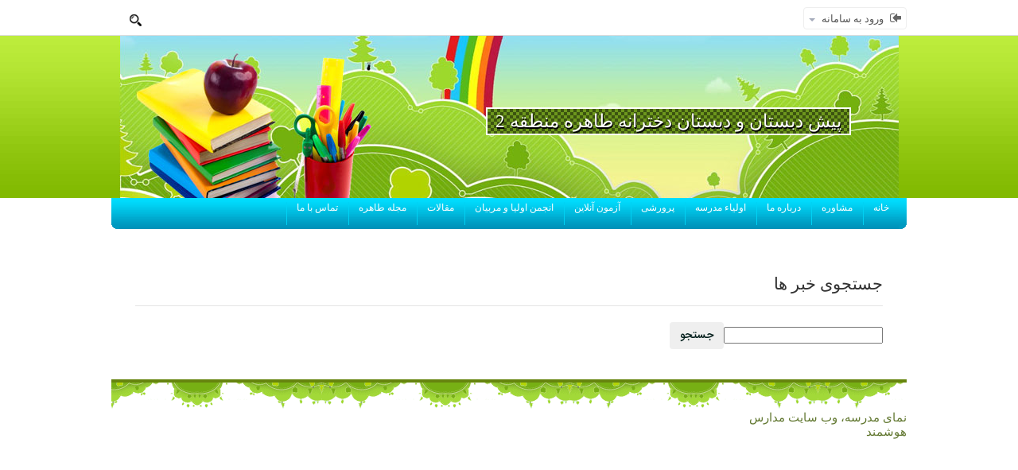

--- FILE ---
content_type: text/html; charset=utf-8
request_url: http://pri.tahereh.sch.ir/ModuleDefinitions/NewsArticles/Search.aspx?ModuleId=70268
body_size: 25595
content:

<!DOCTYPE html PUBLIC "-//W3C//DTD XHTML 1.0 Transitional//EN" "http://www.w3.org/TR/xhtml1/DTD/xhtml1-transitional.dtd">
<html xmlns="http://www.w3.org/1999/xhtml">
<head id="Head1"><meta http-equiv="Content-Type" content="text/html; charset=UTF-8" /><meta http-equiv="Content-Language" content="fa" /><meta name="keywords" /><meta name="description" content="چستجوی خبرها" /><style type="text/css"> .SchoolName{background-image:url(/Repositary/Name.png);} </style><style type="text/css">td{direction: rtl;text-align:right} .reverseDir{text-align:left}</style><meta name="Author" content="https://modabberonline.com/namaye-madreseh" /><link href="/favicon.ico" rel="shortcut icon" type="image/x-icon" /><link href="https://theme.behsamanco.com/CSS/Nama/Main.css" rel="stylesheet" type="text/css" /><link href="https://theme.behsamanco.com/Fonts/font-awesome.min.css" rel="stylesheet" type="text/css" /><link href="https://theme.behsamanco.com/Rangi/Default.css" rel="stylesheet" type="text/css" /><link href="https://theme.behsamanco.com/CSS/bootstrap.min.css" rel="stylesheet" type="text/css" /><link href="https://theme.behsamanco.com/CSS/bootstrap-rtl.min.css" rel="stylesheet" type="text/css" /><link href="https://theme.behsamanco.com/CSS/toastr.css" rel="stylesheet" type="text/css" /><title>
	جستجوی خبر ها
</title></head>
<body id="body">
	<form method="post" action="./Search.aspx?ModuleId=70268" onsubmit="javascript:return WebForm_OnSubmit();" id="form1">
<div class="aspNetHidden">
<input type="hidden" name="__EVENTTARGET" id="__EVENTTARGET" value="" />
<input type="hidden" name="__EVENTARGUMENT" id="__EVENTARGUMENT" value="" />
<input type="hidden" name="__VIEWSTATE" id="__VIEWSTATE" value="/[base64]/[base64]/Yp9mGZAIMD2QWAmYPFQMBMw5mYS1iYXItY2hhcnQtbyXYqti52K/Yp9ivINio2KfYstiv24zYr9qp2YbZhtiv2q/Yp9mGZAIND2QWAmYPFQMCMTAKZmEtY29tbWVudA/Yrdiv24zYqyDYsdmI2LJkAg4PZBYCZg8VAwExB2ZhLWNvZGUP2K/YsdisINmF2LfZhNioZAIPD2QWAmYPFQMCMTcIZmEtZ2xvYmUX2LPYp9uM2KrZh9in24wg2YXZgduM2K9kAhAPZBYCZg8VAwIyNg5mYS1maWxlLXRleHQtbwbZgdix2YVkAhEPZBYCZg8VAwI0OQlmYS1sYXB0b3Ac2q/YsdmI2Ycg2YfYp9uMINii2YXZiNiy2LTbjGQCEg9kFgJmDxUDAjMzDWZhLWNvbW1lbnRzLW8Z2q/Zgdiq2q/[base64]/YqNixZAIZD2QWAmYPFQMBOQhmYS1jbG91ZBnZiNi22LnbjNiqINii2Kgg2Ygg2YfZiNinZAIJDw8WAh4EVGV4dAVK2b7bjNi0INiv2KjYs9iq2KfZhiDZiCDYr9io2LPYqtin2YYg2K/[base64]/[base64]/[base64]" />
</div>

<script type="text/javascript">
//<![CDATA[
var theForm = document.forms['form1'];
function __doPostBack(eventTarget, eventArgument) {
    if (!theForm.onsubmit || (theForm.onsubmit() != false)) {
        theForm.__EVENTTARGET.value = eventTarget;
        theForm.__EVENTARGUMENT.value = eventArgument;
        theForm.submit();
    }
}
//]]>
</script>



<script src="https://theme.behsamanco.com/Scripts/MicrosoftAjax/Essentials.min.js" type="text/javascript"></script>
<script type="text/javascript">
//<![CDATA[
function WebForm_OnSubmit() {
if (typeof(ValidatorOnSubmit) == "function" && ValidatorOnSubmit() == false) return false;
return true;
}
//]]>
</script>

<div class="aspNetHidden">

	<input type="hidden" name="__VIEWSTATEGENERATOR" id="__VIEWSTATEGENERATOR" value="29BD5618" />
	<input type="hidden" name="__EVENTVALIDATION" id="__EVENTVALIDATION" value="/wEdAAsLDP1nLGbZ0RX7VqHNFZCGfjh2Gr8YN5kEn1Est1YMYbQm3uZ+swtlX+sUOe37/7VTVLDs2dbRyLj8pXt5bgBbqPgY2OBsXBDZdF/m/pKlZ4AcLHZY+MYQRWJo5R5YbuQJ+UgyrVLuFXFIbvtC2yVwJwkn+5PVtY7rh85RfvBAhJTfSPvjmZna5YPUWuRIeqAwrfr3vO6dQg0mDfnXOZRqU+gvSrJwW1FAUFERsUu45VfCoZBo6xHkL2WpP/8+8768i0RU" />
</div>
	<script type="text/javascript">
//<![CDATA[
Sys.WebForms.PageRequestManager._initialize('ctl00$ctl02', 'form1', ['tctl00$TopBarCtrl$ctl02','TopBarCtrl_ctl02','tctl00$TopBarCtrl$UpdatePanel28','TopBarCtrl_UpdatePanel28','tctl00$TopBarCtrl$UpdatePanel27','TopBarCtrl_UpdatePanel27','tctl00$TopBarCtrl$UpdatePanel2','TopBarCtrl_UpdatePanel2','tctl00$TopBarCtrl$UpdatePanel1','TopBarCtrl_UpdatePanel1','tctl00$cphMain$ctlHeader$upnlMenuItems','cphMain_ctlHeader_upnlMenuItems','tctl00$cphMain$ctl01','cphMain_ctl01','tctl00$cphMain$UpdatePanel2','cphMain_UpdatePanel2','tctl00$cphMain$UpdatePanel1','cphMain_UpdatePanel1'], ['ctl00$TopBarCtrl$btnRefresh','TopBarCtrl_btnRefresh'], [], 90, 'ctl00');
//]]>
</script>

	<div id="ctl03" style="display:none;">
	
			<div unselectable="on" class="spinner-holder">
				<div>
					<div>
						<i class="fa fa-spinner fa-spin"></i>
					</div>
					در حال بارگذاری...
				</div>
			</div>
			<div class="modal-backdrop fade in"></div>
		
</div>
	

<header style="height: 45px; background-color: white; border-bottom: solid 1px gainsboro" class="NamaMainHeader">
    <div style="width: 1000px; margin: 0 auto; height: 44px; background-color: white;"
        class="top-nav" id="topBar">

        
        <ul class="nav pull-left top-menu search-ul">
            <li>
                <input type="text" placeholder=" جستجو" class="form-control search search-icon">
            </li>
        </ul>
        <ul class="nav pull-right top-menu">
            <li id="TopBarCtrl_liMenuLogin" class="dropdown keep-open">
                <a class="dropdown-toggle"href="#" data-toggle="dropdown" id="navLogin">
                    <i class="fa fa-sign-in fa-flip-horizontal"></i>
                    <span class="username">ورود به سامانه</span>
                    <b class="caret"></b>
                </a>
                <div class="dropdown-menu form-signin" style="padding: 17px;" onkeypress="Login(event)">
                    <input name="ctl00$TopBarCtrl$UserName" type="text" id="TopBarCtrl_UserName" class="form-control username" name="username" placeholder="نام کاربری" />
                    <input name="ctl00$TopBarCtrl$Password" type="password" id="TopBarCtrl_Password" class="form-control password" name="password" placeholder="کلمه عبور" />
                    <span class="RememberMe" style="font-weight:normal;"><input id="TopBarCtrl_RememberMe" type="checkbox" name="ctl00$TopBarCtrl$RememberMe" /><label for="TopBarCtrl_RememberMe">مرا به خاطر بسپار</label></span>
                    <table align="center" id="tblCaptcha" style="background-color: ActiveBorder; display: none">
                        <tr id="TopBarCtrl_trCaptcha">
	<td style="text-align: center; padding: 5px">
                                <div id="TopBarCtrl_ctl02" style="position: relative">
		
                                        <button onclick="__doPostBack('ctl00$TopBarCtrl$btnRefresh','')" id="TopBarCtrl_btnRefresh" class="btn btn-default btn-xs" style="position: absolute; left: 0"><i class="fa fa-refresh"></i></button>
                                        <div style='border-color:Black;background-color:White;'><img src="CaptchaImage.axd?guid=4ea5311f-2b4e-4bae-b802-f6d6064613d0" border='0' width=150 height=40></div>
                                    
	</div>
                            </td>
</tr>

                        
                        <tr>
                            <td style="text-align: center; padding: 5px">
                                <div id="TopBarCtrl_UpdatePanel28">
	
                                        <input name="ctl00$TopBarCtrl$txtCaptcha" type="text" id="TopBarCtrl_txtCaptcha" placeholder="کد بالا را وارد نمایید" style="direction: ltr;" />
                                    
</div>
                                <span id="TopBarCtrl_rfvCaptcha" style="display:none;">*</span>
                                <span id="TopBarCtrl_ctl05" style="display:none;">*</span>
                            </td>
                        </tr>
                        <tr>
                            <td style="text-align: center;">
                                <div id="TopBarCtrl_UpdatePanel27">
	
                                        
                                    
</div>
                            </td>
                        </tr>
                    </table>
                    <div class="failText">
                        
                    </div>
                    <div id="TopBarCtrl_UpdatePanel2" style="display: none;">
	
                            <input type="submit" name="ctl00$TopBarCtrl$btnCaptchaLogin" value="" id="TopBarCtrl_btnCaptchaLogin" class="CaptchaLogin" style="width:50px;" />
                        
</div>
                    <input type="submit" name="ctl00$TopBarCtrl$btnLogin" value="ورود" onclick="validateUser(); return false;WebForm_DoPostBackWithOptions(new WebForm_PostBackOptions(&quot;ctl00$TopBarCtrl$btnLogin&quot;, &quot;&quot;, true, &quot;&quot;, &quot;&quot;, false, false))" id="TopBarCtrl_btnLogin" class="btn btn-info pull-left" />
                    <a id="TopBarCtrl_hpForgetPassword" href="/ModuleDefinitions/Login/ResetPassword.aspx">کلمه عبور را فراموش کرده‌اید؟</a>
                    <div id="TopBarCtrl_UpdatePanel1" style="display: none">
	
                            <input name="ctl00$TopBarCtrl$txtKey" type="text" value="010001,[base64]" id="TopBarCtrl_txtKey" class="key" />
                        
</div>
                </div>
            </li>

            
            <li>
                
            </li>
        </ul>
    </div>
    
    <script src="/Scripts/Login.js" type="text/javascript"></script>
    <script type="text/javascript">
        $('.search').keypress(function (e) {
            if (e.which == '13') {
                window.location.replace("/Pages/Common/SearchResults.aspx?q=" + $(this).val());
            }
        });
        function pageLoad() {
            $('.form-signin input,.form-signin button, .form-signin label').click(function (e) {
                e.stopPropagation();
            });
        }
    </script>
    <script type="text/javascript" src="/Scripts/BrowserCheck.js"></script>
</header>
<div id="updateHint" style="width: 1000px; margin: 5px auto; display: none;">
    <span style="color: red;">مرورگر شما قدیمی است. لطفا آن را بروز نمایید.</span>
    <br />
    <a href="https://browser-update.org/update.html" target="_blank">بروز رسانی مرورگر</a>
</div>

	
		<div class="bg1" style="background-color: black">
			<div class="bg3">
				<div class="header1">
					<div class="header" align="center">
						
						<div class="SchoolName1">
							<span id="lblSchoolName">پیش دبستان و دبستان دخترانه طاهره منطقه 2</span>
						</div>
					</div>
				</div>
				<div class="DivMenu menueRow">
					<table align="center" style="height: 100%; width: 1000px" cellspacing="0" cellpadding="0"
						class="Border_Collapse t03">
						<tr>
							<td class="menuRight">
								&nbsp;
							</td>
							<td class="menuTile">
								<ul class="rmHorizontal rmRootGroup"><li class='rmItem'><a class='rmLink' href='/Default.aspx?PageId=1'>خانه</a></li><li class='rmItem'><a class='rmLink' href='/Default.aspx?PageId=253'>مشاوره</a></li><li class='rmItem'><a class='rmLink' href='/Default.aspx?PageId=51'>درباره ما</a><div><ul class='rmVertical rmGroup level1'><li class='rmItem'><a class='rmLink' href='/Default.aspx?PageId=50'>فضا ها و امکانات</a></li><li class='rmItem'><a class='rmLink' href='/Default.aspx?PageId=52'>اهداف و برنامه ها</a></li><li class='rmItem'><a class='rmLink' href='/Default.aspx?PageId=54'>ساختار مدرسه</a></li><li class='rmItem'><a class='rmLink' href='/Default.aspx?PageId=53'>دستاورد ها</a></li><li class='rmItem'><a class='rmLink' href='#'>آیین نامه ها و مقررات</a><div><ul class='rmVertical rmGroup'><li class='rmItem'><a class='rmLink' href='/Default.aspx?PageId=71'>آیین نامه اجرایی مدرسه</a></li></ul></div></li></ul></div></li><li class='rmItem'><a class='rmLink' href='#'>اولیاء مدرسه</a><div><ul class='rmVertical rmGroup level1'><li class='rmItem'><a class='rmLink' href='/Default.aspx?PageId=64'>مدیریت</a></li><li class='rmItem'><a class='rmLink' href='/Default.aspx?PageId=65'>کادر اداری و اجرایی</a></li><li class='rmItem'><a class='rmLink' href='/Default.aspx?PageId=66'>کادر آموزشی و علمی</a></li></ul></div></li><li class='rmItem'><a class='rmLink' href='#'>پرورشی</a><div><ul class='rmVertical rmGroup level1'><li class='rmItem'><a class='rmLink' href='/Default.aspx?PageId=57'>امور فرهنگی و هنری</a></li><li class='rmItem'><a class='rmLink' href='/Default.aspx?PageId=58'>مراسم و بزرگداشت</a></li><li class='rmItem'><a class='rmLink' href='/Default.aspx?PageId=59'>اردو ها و باز دید ها</a></li><li class='rmItem'><a class='rmLink' href='/Default.aspx?PageId=60'>گروه های پرورشی</a></li><li class='rmItem'><a class='rmLink' href='/مسابقات'>مسابقات</a></li><li class='rmItem'><a class='rmLink' href='/سرگرمی'>سرگرمی</a></li></ul></div></li><li class='rmItem'><a class='rmLink' href='/آزمون آنلاین'>آزمون آنلاین</a><div><ul class='rmVertical rmGroup level1'><li class='rmItem'><a class='rmLink' href='/Default.aspx?PageId=10279'>ارزشیابی پایه ششم</a></li><li class='rmItem'><a class='rmLink' href='/Default.aspx?PageId=10280'>ارزشیابی پایه پنجم</a></li><li class='rmItem'><a class='rmLink' href='/Default.aspx?PageId=10281'>ارزشیابی پایه چهارم</a></li><li class='rmItem'><a class='rmLink' href='/Default.aspx?PageId=10282'>ارزشیابی پایه سوم</a></li></ul></div></li><li class='rmItem'><a class='rmLink' href='/انجمن اولیا و مربیان'>انجمن اولیا و مربیان</a></li><li class='rmItem'><a class='rmLink' href='/مقاله'>مقالات</a></li><li class='rmItem'><a class='rmLink' href='/majale'>مجله طاهره</a></li><li class='rmItem rmLast'><a class='rmLink' href='/تماس-با-ما'>تماس با ما</a></li></ul>
							</td>
							<td class="menuLeft">
								&nbsp;
							</td>
						</tr>
					</table>
				</div>
				<table style="height: 100%;" cellspacing="0" cellpadding="0" class="Border_Collapse"
					align="center">
					<tr>
						
						<td valign="top">
							<table style="width: 980px; height: 100%" cellspacing="0" cellpadding="0" class="Border_Collapse">
								<tr>
									<td class="main">
										
<link href="https://theme.behsamanco.com/Rangi/Container/R_Container.css" rel="stylesheet"
    type="text/css" />
<table style="width: 100%; table-layout: fixed" cellspacing="0" cellpadding="0" class="Border_Collapse">
    <tr>
        <td style="height: 17px">
            &nbsp;
        </td>
    </tr>
    <tr>
        <td class="test" style="padding: 10px;overflow: hidden">
            <h2 class="cr04_title">
             <span id="moduleTitle_sTitle"></span>
<script type="text/javascript">
	function processMyResult(returnmessage, context) {}

	function postMyError(returnmessage, context) {
		alert("Callback Error: " + returnmessage + ", " + context);
	}
</script>
             </h2>
            
    <table width="98%" align="center" border="0" class="tblTranslation">
        <tr>
            <td align="center" colspan="2">
                
<style>
    .notdisplay {
        display: none !important;
    }
</style>
<table width="100%" cellpadding="0" cellspacing="0">
    <tr>
        <td align="center" style="text-align: center;">
            <div id="cphMain_ctlHeader_upnlMenuItems">
	
                    
                    
                    
                    
                    
                    
                    
                    
                    
                    
                    
                
</div>
        </td>
    </tr>
</table>

            </td>
        </tr>
        <tr>
            <td>
                <br />
            </td>
        </tr>
        <tr>
            <td>
                <fieldset class="fieldsCollection">
                    <legend>
                        <span id="cphMain_Label1">جستجوی خبر ها</span>
                        
                    </legend>
                    <div class="dotline">
                    </div>
                    <table align="center" cellspacing="2" cellpadding="0" border="0" style="width: 100%">
                        <tr>
                            <td width="20%">
                                <input name="ctl00$cphMain$txtSearch" type="text" id="cphMain_txtSearch" style="width:200px;" />
                            </td>
                            <td>
                                <div id="cphMain_ctl01">
	
                                        <input type="submit" name="ctl00$cphMain$btnSearch" value="جستجو" onclick="javascript:WebForm_DoPostBackWithOptions(new WebForm_PostBackOptions(&quot;ctl00$cphMain$btnSearch&quot;, &quot;&quot;, true, &quot;&quot;, &quot;&quot;, false, false))" id="cphMain_btnSearch" class="btn" />
                                    
</div>
                            </td>
                        </tr>
                        <tr>
                            <td>
                                <br />
                            </td>
                        </tr>
                        <tr>
                            <td colspan="2">
                                <div id="cphMain_UpdatePanel2">
	
                                        
                                    
</div>
                                <div id="cphMain_UpdatePanel1">
	
                                        
                                    
</div>
                            </td>
                        </tr>
                    </table>
                </fieldset>
            </td>
        </tr>
    </table>

        </td>
    </tr>
    
    <tr>
        <td style="height: 3px; font-size: 1px">
            &nbsp;
        </td>
    </tr>
</table>
									</td>
								</tr>
							</table>
						</td>
					</tr>
				</table>
				<div class="footer">
					<table width="100%" class="footer_base" align="center">
						<tr>
							<td style="width: 220px;">
								<h4>
									<a id="hpNamaLink" href="https://modabberonline.com/namaye-madreseh" target="_blank">نمای مدرسه، وب سایت مدارس هوشمند</a>
								</h4>
							</td>
							<td align="left" style="vertical-align: middle;" width="180px">
								
							</td>
							<td style="vertical-align: middle; padding-right: 5px;" id="BestSiteMarquee" class="BestSiteMarquee">
							</td>
						</tr>
					</table>
					
				</div>
			</div>
		</div>
		
	</div>
	<script type="text/javascript" src="/ckeditor/ckeditor.js"></script><script type="text/javascript" src="https://theme.behsamanco.com/Scripts/master.js"></script><script type="text/javascript" src="https://theme.behsamanco.com/Scripts/bootstrap.min.js"></script><script type="text/javascript" src="https://theme.behsamanco.com/Scripts/Gritter/js/jquery.gritter.js"></script><script type="text/javascript" src="https://theme.behsamanco.com/Scripts/toastr.js"></script>
<script type="text/javascript">
//<![CDATA[
var Page_Validators =  new Array(document.getElementById("TopBarCtrl_rfvCaptcha"), document.getElementById("TopBarCtrl_ctl05"));
//]]>
</script>

<script type="text/javascript">
//<![CDATA[
var TopBarCtrl_rfvCaptcha = document.all ? document.all["TopBarCtrl_rfvCaptcha"] : document.getElementById("TopBarCtrl_rfvCaptcha");
TopBarCtrl_rfvCaptcha.controltovalidate = "TopBarCtrl_txtCaptcha";
TopBarCtrl_rfvCaptcha.errormessage = "*";
TopBarCtrl_rfvCaptcha.display = "Dynamic";
TopBarCtrl_rfvCaptcha.validationGroup = "Captcha";
TopBarCtrl_rfvCaptcha.evaluationfunction = "RequiredFieldValidatorEvaluateIsValid";
TopBarCtrl_rfvCaptcha.initialvalue = "";
var TopBarCtrl_ctl05 = document.all ? document.all["TopBarCtrl_ctl05"] : document.getElementById("TopBarCtrl_ctl05");
TopBarCtrl_ctl05.controltovalidate = "TopBarCtrl_txtCaptcha";
TopBarCtrl_ctl05.errormessage = "*";
TopBarCtrl_ctl05.display = "Dynamic";
TopBarCtrl_ctl05.validationGroup = "Captcha";
TopBarCtrl_ctl05.evaluationfunction = "RegularExpressionValidatorEvaluateIsValid";
TopBarCtrl_ctl05.validationexpression = "^[A-Za-z0-9]*$";
//]]>
</script>


<script type="text/javascript">
//<![CDATA[
$('.header div:not(:has(*))').remove(); localStorage.removeItem('goftino_L1wDl3'); localStorage.removeItem('goftino'); localStorage.removeItem('goftino_unread_L1wDl3');
var Page_ValidationActive = false;
if (typeof(ValidatorOnLoad) == "function") {
    ValidatorOnLoad();
}

function ValidatorOnSubmit() {
    if (Page_ValidationActive) {
        return ValidatorCommonOnSubmit();
    }
    else {
        return true;
    }
}
        Sys.Application.add_init(function() {
    $create(Sys.UI._UpdateProgress, {"associatedUpdatePanelId":null,"displayAfter":500,"dynamicLayout":true}, null, null, $get("ctl03"));
});

document.getElementById('TopBarCtrl_rfvCaptcha').dispose = function() {
    Array.remove(Page_Validators, document.getElementById('TopBarCtrl_rfvCaptcha'));
}

document.getElementById('TopBarCtrl_ctl05').dispose = function() {
    Array.remove(Page_Validators, document.getElementById('TopBarCtrl_ctl05'));
}
//]]>
</script>
</form>
</body>
</html>


--- FILE ---
content_type: text/css
request_url: https://theme.behsamanco.com/Rangi/Default.css
body_size: 5697
content:
#body{margin:0;font-family:Tahoma;font-size:12px;background-repeat:repeat-x;direction:rtl;color:#06211e}.bg1{height:100%;width:100%;background-color:#000}.bg2{height:100%;width:100%;background-repeat:no-repeat}.bg3{width:100%;height:100%;direction:rtl;background:none repeat scroll 0 0 #fff}.header{background:url("Default/headeruser.jpg") no-repeat scroll top center transparent;height:204px;width:1000px;vertical-align:top;margin:auto;position:relative}.header1{background:url("Default/headerbg.gif") repeat scroll center top transparent;height:204px}.DivMenu{text-align:center}.menuTile{background:url('Default/menu.gif') repeat-x bottom #00ddfe}.menuLeft{background:url('Default/left-menu.gif') no-repeat bottom #00ddfe;height:39px;width:10px}.menuRight{background:url('Default/right-menu.gif') no-repeat bottom #00ddfe;height:39px;width:10px}.main{background-color:#fff;vertical-align:top;padding-bottom:10px;padding-top:10px}.SchoolName1{position:absolute;right:70px;top:90px;background:url("Default/bg-title.gif") repeat scroll 0 0 transparent;border:2px solid #fff;clear:both;color:#fff;display:inline-block;font:17pt B Traffic;padding:2px 10px;text-shadow:1px 2px #000;z-index:0}.rmRootGroup li{cursor:pointer;padding:0;height:29px;margin-left:1px;vertical-align:top;color:#fff;border-left:1px solid #00d2f4}.rmLink{color:#fff;cursor:pointer !important;font:12px tahoma;text-decoration:none;vertical-align:middle;height:20px !important}.rmRootGroup li:hover{color:#000;background:#e2f490;border:0}.rmRootGroup li a:hover{color:#000}.rmGroup{background-color:#797779;border-color:#797779}.rmGroup li{border-bottom-color:#797779;color:#797779;background-image:url('Default/menu.gif');border-left:none}.rmRightMenu .rmItem{background:url('Default/rightMenuTile.gif') repeat-x;border:1px solid #c2960b !important;border-radius:5px 5px 5px 5px;cursor:pointer;font-size:12px;height:23px;margin-left:1px;margin-top:3px;vertical-align:top;float:none !important;padding-top:3px !important}.rmRightMenu .rmItem .rmLink{background-image:url('Default/vmenu_bullet.png');background-repeat:no-repeat;background-position:right;color:#3d5c04 !important}.rmItems{padding:0 0 0 1px;border:none !important}.rmItems .rmItem{padding-right:10px !important;border:1px solid #c2960b;border-radius:4px;height:23px;margin-bottom:0;color:#3d5c04;line-height:10px}.panel-default{border:none !important}.panel{background-color:transparent !important}.rmRightMenu .rmText{color:#fff !important;font-size:11px}.rmRightMenu .rmItem:hover{color:#000 !important;background:url('Default/rightMenuTile_hover.gif') repeat-x;border-color:#69b905 !important}.rmRightMenu .rmLink:hover,.rmItems .rmItem:hover{color:#000 !important}.rmRightMenu .rmGroup{background-color:transparent;border-color:transparent}.rmRightMenu .rmGroup li{height:23px !important}.menu_over{cursor:pointer;padding:6px;background-color:#ffb400;color:#fff;font:12px tahoma}.submenu_off{cursor:pointer;padding:6px;background-color:#ac3bab;color:#c8c8c8;font:12px tahoma;border-bottom:1px #fff dotted;padding:0;margin-top:1px;margin-left:0;border:solid 1px #fff}.submenu_on{cursor:pointer;padding:6px;background-color:#ff53fe;color:#fff;font:12px tahoma;border-bottom:1px #fff dotted}.submenu_on TD,.submenu_off TD{border-bottom:1px #fff dotted;border-collapse:collapse}.rightpane{width:25%;vertical-align:top}.leftpane{width:25%;vertical-align:top}.mainpane{width:50%;vertical-align:top}.vmenu_over{background-color:#00a6ed;font-family:Tahoma;font-size:12px;height:25px;cursor:pointer}.vmenuBullet{width:23px;background-repeat:no-repeat;background-position:center}.vmenuText{color:#3e3e3e;font-family:tahoma;font-size:11px}.text01{font-family:Tahoma;font-size:11px;color:#06211e}.LoginBox{position:absolute;right:900px;top:22px;font-weight:bold;z-index:1000}.LoginBox a,.LoginBox a:link{color:#fff}.LoginBox a:hover{color:#a9a9a9}#searchBox{background-color:#edb8f0;position:absolute;right:550px;top:15px;z-index:1000;direction:ltr}#searchBox2{background-color:#edb8f0;direction:ltr}#searchBox_right{background-image:url('https://theme.behsamanco.com/Shamseh/Arghavan/searchBox_right.gif');width:28px;height:29px;cursor:pointer}#searchBox_left{background-image:url('https://theme.behsamanco.com/Shamseh/Arghavan/searchBox_left.gif');width:6px;height:29px}#searchBox_center{width:135px;padding:0;height:29px}#searchBox_center input{height:100%;width:100%;font-family:Tahoma;font-size:12px;border:0;background-color:#edb8f0;direction:rtl;color:#3a3a3a}.Border_Collapse{border-collapse:collapse}.style2{border-left:1px solid #e1e1e1;border-right:1px solid #e1e1e1;background-repeat:repeat-x;border-bottom:0;border-top:0;font-family:Tahoma;font-size:12px;color:#06211e;padding:3px;text-align:center}.RightMenuRow{background-repeat:repeat-x;height:25px;cursor:pointer}.RightMenuRowHover{background-color:#dad29e;background-image:none}.RightSection{width:23px;background-repeat:no-repeat;background-position:center}.RightSectionHover{background-color:#dad29e;background-repeat:no-repeat;background-position:center;width:23px;height:23px;font-size:1px}.MiddleSection{height:23px;padding-right:2px;direction:rtl;vertical-align:middle;font-size:11px;color:#3e3e3e;font-family:tahoma}.MiddleSectionHover{background-color:#dad29e;color:#fff;font-size:9pt;padding-right:2px}.LeftSection{width:3px;height:23px;font-size:1px}.LeftSectionHover{background-color:#dad29e;width:3px;height:23px;font-size:1px}.BestSiteMarquee a{color:#000}.footer h4 a{color:#627831 !important;font:11pt 'B Traffic';margin:0;padding:0}.footer{clear:both;height:110px !important;width:100%;clear:both;text-align:center}.footer_base{background:url("Default/footer-bg.gif") repeat-x scroll right top transparent;border-top:4px solid #66840e;clear:both;height:110px;text-align:center;width:1000px;padding-top:25px}

--- FILE ---
content_type: text/css
request_url: https://theme.behsamanco.com/Rangi/Container/R_Container.css
body_size: 1394
content:
.cr_toptile
{
    height: 39px;
    font: 13pt 'B Traffic';
    color: #942CC0;
    background: url('section-top.gif') no-repeat bottom left #98e3e3;
    padding-right: 8px;
    padding-left: 8px;
    vertical-align: bottom;
    border-bottom: 3px solid #009cc2;
}


.cr_main
{
    background: none repeat scroll 0 0 #E2F490;
    color: #000000;
    padding: 2px;
}


.cr02_toptile
{
    height: 13px;
    font-size: 1px;
    color: #942CC0;
    background: url('base2.gif') repeat-x top left;
    vertical-align: bottom;
    border-top: 1px solid #c39c23;
    border-right: 1px solid #c39c23;
    border-left: 1px solid #c39c23;
}


.cr02_main
{
    background-color: #FFE25B;
    color: #000000;
    padding: 9px;
}

.cr03_title
{
    color: #576800;
    font: 14pt 'B Traffic';
    margin: 0;
    padding: 10px;
}

.cr03_main
{
    background: url("talk-bottom.gif") repeat-x scroll left bottom #C6FDEE;
    border: 1px solid #9FE7D3;
    padding-bottom: 25px;
}

.cr04_title
{
    color: #7A3B81;
    font: 14pt 'B Traffic';
   margin: 5px 0 0;
    padding: 0;
    }

.style1
{
    border-collapse: collapse;
}
.style2
{
    border-left: 1px solid #e1e1e1;
    border-right: 1px solid #e1e1e1;
    background-image: url('cntr_maingrad.gif');
    background-repeat: repeat-x;
    border-bottom: 0;
    border-top: 0;
    font-family: Tahoma;
    font-size: 12px;
    color: #06211e;
    padding: 3px;
    text-align: center;
}
.Head_White
{
    font-size: 12px;
    color: white;
}


--- FILE ---
content_type: application/javascript
request_url: http://pri.tahereh.sch.ir/Scripts/Login.js
body_size: 20001
content:
function Login(e) {
    if (!e) e = window.event;
    var key = e.keyCode ? e.keyCode : e.which;
    if (key == 13) {
        e.returnValue = false;
        stopEvent(e);
        if (window.event)
            window.event.keyCode = 0;
        //$('.form-signin .LoginButton').click();
        validateUser();
    }
}

function validateUser() {
    if ($('#tblCaptcha').css('display') != 'none') {
        $('.form-signin .CaptchaLogin').click();
        return;
    }
    var pkey = $('.form-signin .key').val().split(',');
    var rsa = new RSAKey();
    rsa.setPublic(pkey[1], pkey[0]);
    var username = rsa.encrypt($('.form-signin .username').val());
    var pass = rsa.encrypt($('.form-signin .password').val());
    var rememb = $('.form-signin .RememberMe input:checkbox').is(':checked');
    $('.form-signin .failText').css('color', 'blue').text('در حال بررسی کاربر.....');
    $.ajax({
        type: "POST",
        url: "../../Services/LoginService.asmx/Authenticate",
        data: "{'domain':'" + document.domain + "','encUsername':'" + username + "','encPassword':'" + pass + "','rememb':'" + rememb + "'}",
        contentType: "application/json; charset=utf-8",
        dataType: "json",
        success: function (data, status) {
            OnSuccessLogin(data, status, $('.form-signin .failText'), $('#tblCaptcha'));
        },
        error: OnErrorLogin
    });
}

function validateUser_loginModule() {
    if ($('.loginTable #tblCaptcha').css('display') != 'none') {
        $('.loginTable .btn').click();
        return;
    }
    var pkey = $('.form-signin .key').val().split(',');
    var rsa = new RSAKey();
    rsa.setPublic(pkey[1], pkey[0]);
    var username = rsa.encrypt($('.loginTable .UserName').val());
    var pass = rsa.encrypt($('.loginTable .Password').val());
    var rememb = $('.loginTable .RememberMe input[type=checkbox]').is(':checked');
    $('.loginTable .FailureText').css('color', 'blue').text('در حال بررسی کاربر.....');
    $.ajax({
        type: "POST",
        url: "../../Services/LoginService.asmx/Authenticate",
        data: "{'domain':'" + document.domain + "','encUsername':'" + username + "','encPassword':'" + pass + "','rememb':'" + rememb + "'}",
        contentType: "application/json; charset=utf-8",
        dataType: "json",
        success: function (data, status) { OnSuccessLogin(data, status, $('.loginTable .FailureText'), $('.loginTable #tblCaptcha')) },
        error: OnErrorLogin
    });
}

var getCookies = function () {
    var pairs = document.cookie.split(";");
    var cookies = [];
    for (var i = 0; i < pairs.length; i++) {
        var pair = pairs[i].split("=");
        cookies[i] = unescape(pair[0]);
    }
    return cookies;
}

function OnSuccessLogin(data, status, msgElement, captchaElement) {
    debugger;
    const result = data.d.Output;
    if (result == 0) {
        msgElement.css('color', 'green').text('ورود به سامانه با موفقیت انجام شد چند لحظه صبر کنید...');
        // Get cookies
        var cookiesforCheck = getCookies();
        for (var i = 0; i < cookiesforCheck.length; i++) {
            if (cookiesforCheck[i].indexOf("_Survey") > -1)
                document.cookie = cookiesforCheck[i] + '=; expires=Thu, 01 Jan 1970 00:00:01 GMT;';
        }
        sessionStorage.removeItem('supportedNamaStatus');
        location.reload();
    }
    else if (result == 2) {
        msgElement.css('color', 'red').text('این کاربر به دلایل امنیتی قفل شده است');
    }
    else if (result == 3) {
        msgElement.css('color', 'red').text('این کاربر مربوط به سال جاری نمیباشد');
    }
    else if (result == 1) {
        msgElement.css('color', 'red').text('این کاربر غیر فعال است');
    }
    else if (result == -1) {
        msgElement.css('color', 'red').text('ورود به سامانه انجام نشد. لطفا از صحت نام کابری و کلمه عبور خود مطمئن شوید');
        captchaElement.show();
    }
    else {
        msgElement.css('color', 'red').text('ورود به سامانه انجام نشد. لطفا از صحت نام کابری و کلمه عبور خود مطمئن شوید');
    }
}
function OnErrorLogin(request, status, error) {
    $('.FailureText div').text('در بررسی کاربر خطا رخ داد لطفا دوباره تلاش کنید');
}
/////////////////   RSA.min.js    //////////////////
var dbits; var canary = 244837814094590; var j_lm = ((canary & 16777215) == 15715070); function BigInteger(e, d, f) { if (e != null) { if ("number" == typeof e) { this.fromNumber(e, d, f) } else { if (d == null && "string" != typeof e) { this.fromString(e, 256) } else { this.fromString(e, d) } } } } function nbi() { return new BigInteger(null) } function am1(f, a, b, e, h, g) { while (--g >= 0) { var d = a * this[f++] + b[e] + h; h = Math.floor(d / 67108864); b[e++] = d & 67108863 } return h } function am2(f, q, r, e, o, a) { var k = q & 32767, p = q >> 15; while (--a >= 0) { var d = this[f] & 32767; var g = this[f++] >> 15; var b = p * d + g * k; d = k * d + ((b & 32767) << 15) + r[e] + (o & 1073741823); o = (d >>> 30) + (b >>> 15) + p * g + (o >>> 30); r[e++] = d & 1073741823 } return o } function am3(f, q, r, e, o, a) { var k = q & 16383, p = q >> 14; while (--a >= 0) { var d = this[f] & 16383; var g = this[f++] >> 14; var b = p * d + g * k; d = k * d + ((b & 16383) << 14) + r[e] + o; o = (d >> 28) + (b >> 14) + p * g; r[e++] = d & 268435455 } return o } if (j_lm && (navigator.appName == "Microsoft Internet Explorer")) { BigInteger.prototype.am = am2; dbits = 30 } else { if (j_lm && (navigator.appName != "Netscape")) { BigInteger.prototype.am = am1; dbits = 26 } else { BigInteger.prototype.am = am3; dbits = 28 } } BigInteger.prototype.DB = dbits; BigInteger.prototype.DM = ((1 << dbits) - 1); BigInteger.prototype.DV = (1 << dbits); var BI_FP = 52; BigInteger.prototype.FV = Math.pow(2, BI_FP); BigInteger.prototype.F1 = BI_FP - dbits; BigInteger.prototype.F2 = 2 * dbits - BI_FP; var BI_RM = "0123456789abcdefghijklmnopqrstuvwxyz"; var BI_RC = new Array(); var rr, vv; rr = "0".charCodeAt(0); for (vv = 0; vv <= 9; ++vv) { BI_RC[rr++] = vv } rr = "a".charCodeAt(0); for (vv = 10; vv < 36; ++vv) { BI_RC[rr++] = vv } rr = "A".charCodeAt(0); for (vv = 10; vv < 36; ++vv) { BI_RC[rr++] = vv } function int2char(a) { return BI_RM.charAt(a) } function intAt(b, a) { var d = BI_RC[b.charCodeAt(a)]; return (d == null) ? -1 : d } function bnpCopyTo(b) { for (var a = this.t - 1; a >= 0; --a) { b[a] = this[a] } b.t = this.t; b.s = this.s } function bnpFromInt(a) { this.t = 1; this.s = (a < 0) ? -1 : 0; if (a > 0) { this[0] = a } else { if (a < -1) { this[0] = a + DV } else { this.t = 0 } } } function nbv(a) { var b = nbi(); b.fromInt(a); return b } function bnpFromString(h, c) { var e; if (c == 16) { e = 4 } else { if (c == 8) { e = 3 } else { if (c == 256) { e = 8 } else { if (c == 2) { e = 1 } else { if (c == 32) { e = 5 } else { if (c == 4) { e = 2 } else { this.fromRadix(h, c); return } } } } } } this.t = 0; this.s = 0; var g = h.length, d = false, f = 0; while (--g >= 0) { var a = (e == 8) ? h[g] & 255 : intAt(h, g); if (a < 0) { if (h.charAt(g) == "-") { d = true } continue } d = false; if (f == 0) { this[this.t++] = a } else { if (f + e > this.DB) { this[this.t - 1] |= (a & ((1 << (this.DB - f)) - 1)) << f; this[this.t++] = (a >> (this.DB - f)) } else { this[this.t - 1] |= a << f } } f += e; if (f >= this.DB) { f -= this.DB } } if (e == 8 && (h[0] & 128) != 0) { this.s = -1; if (f > 0) { this[this.t - 1] |= ((1 << (this.DB - f)) - 1) << f } } this.clamp(); if (d) { BigInteger.ZERO.subTo(this, this) } } function bnpClamp() { var a = this.s & this.DM; while (this.t > 0 && this[this.t - 1] == a) { --this.t } } function bnToString(c) { if (this.s < 0) { return "-" + this.negate().toString(c) } var e; if (c == 16) { e = 4 } else { if (c == 8) { e = 3 } else { if (c == 2) { e = 1 } else { if (c == 32) { e = 5 } else { if (c == 4) { e = 2 } else { return this.toRadix(c) } } } } } var g = (1 << e) - 1, l, a = false, h = "", f = this.t; var j = this.DB - (f * this.DB) % e; if (f-- > 0) { if (j < this.DB && (l = this[f] >> j) > 0) { a = true; h = int2char(l) } while (f >= 0) { if (j < e) { l = (this[f] & ((1 << j) - 1)) << (e - j); l |= this[--f] >> (j += this.DB - e) } else { l = (this[f] >> (j -= e)) & g; if (j <= 0) { j += this.DB; --f } } if (l > 0) { a = true } if (a) { h += int2char(l) } } } return a ? h : "0" } function bnNegate() { var a = nbi(); BigInteger.ZERO.subTo(this, a); return a } function bnAbs() { return (this.s < 0) ? this.negate() : this } function bnCompareTo(b) { var d = this.s - b.s; if (d != 0) { return d } var c = this.t; d = c - b.t; if (d != 0) { return d } while (--c >= 0) { if ((d = this[c] - b[c]) != 0) { return d } } return 0 } function nbits(a) { var c = 1, b; if ((b = a >>> 16) != 0) { a = b; c += 16 } if ((b = a >> 8) != 0) { a = b; c += 8 } if ((b = a >> 4) != 0) { a = b; c += 4 } if ((b = a >> 2) != 0) { a = b; c += 2 } if ((b = a >> 1) != 0) { a = b; c += 1 } return c } function bnBitLength() { if (this.t <= 0) { return 0 } return this.DB * (this.t - 1) + nbits(this[this.t - 1] ^ (this.s & this.DM)) } function bnpDLShiftTo(c, b) { var a; for (a = this.t - 1; a >= 0; --a) { b[a + c] = this[a] } for (a = c - 1; a >= 0; --a) { b[a] = 0 } b.t = this.t + c; b.s = this.s } function bnpDRShiftTo(c, b) { for (var a = c; a < this.t; ++a) { b[a - c] = this[a] } b.t = Math.max(this.t - c, 0); b.s = this.s } function bnpLShiftTo(j, e) { var b = j % this.DB; var a = this.DB - b; var g = (1 << a) - 1; var f = Math.floor(j / this.DB), h = (this.s << b) & this.DM, d; for (d = this.t - 1; d >= 0; --d) { e[d + f + 1] = (this[d] >> a) | h; h = (this[d] & g) << b } for (d = f - 1; d >= 0; --d) { e[d] = 0 } e[f] = h; e.t = this.t + f + 1; e.s = this.s; e.clamp() } function bnpRShiftTo(g, d) { d.s = this.s; var e = Math.floor(g / this.DB); if (e >= this.t) { d.t = 0; return } var b = g % this.DB; var a = this.DB - b; var f = (1 << b) - 1; d[0] = this[e] >> b; for (var c = e + 1; c < this.t; ++c) { d[c - e - 1] |= (this[c] & f) << a; d[c - e] = this[c] >> b } if (b > 0) { d[this.t - e - 1] |= (this.s & f) << a } d.t = this.t - e; d.clamp() } function bnpSubTo(d, f) { var e = 0, g = 0, b = Math.min(d.t, this.t); while (e < b) { g += this[e] - d[e]; f[e++] = g & this.DM; g >>= this.DB } if (d.t < this.t) { g -= d.s; while (e < this.t) { g += this[e]; f[e++] = g & this.DM; g >>= this.DB } g += this.s } else { g += this.s; while (e < d.t) { g -= d[e]; f[e++] = g & this.DM; g >>= this.DB } g -= d.s } f.s = (g < 0) ? -1 : 0; if (g < -1) { f[e++] = this.DV + g } else { if (g > 0) { f[e++] = g } } f.t = e; f.clamp() } function bnpMultiplyTo(c, e) { var b = this.abs(), f = c.abs(); var d = b.t; e.t = d + f.t; while (--d >= 0) { e[d] = 0 } for (d = 0; d < f.t; ++d) { e[d + b.t] = b.am(0, f[d], e, d, 0, b.t) } e.s = 0; e.clamp(); if (this.s != c.s) { BigInteger.ZERO.subTo(e, e) } } function bnpSquareTo(d) { var a = this.abs(); var b = d.t = 2 * a.t; while (--b >= 0) { d[b] = 0 } for (b = 0; b < a.t - 1; ++b) { var e = a.am(b, a[b], d, 2 * b, 0, 1); if ((d[b + a.t] += a.am(b + 1, 2 * a[b], d, 2 * b + 1, e, a.t - b - 1)) >= a.DV) { d[b + a.t] -= a.DV; d[b + a.t + 1] = 1 } } if (d.t > 0) { d[d.t - 1] += a.am(b, a[b], d, 2 * b, 0, 1) } d.s = 0; d.clamp() } function bnpDivRemTo(n, h, g) { var w = n.abs(); if (w.t <= 0) { return } var k = this.abs(); if (k.t < w.t) { if (h != null) { h.fromInt(0) } if (g != null) { this.copyTo(g) } return } if (g == null) { g = nbi() } var d = nbi(), a = this.s, l = n.s; var v = this.DB - nbits(w[w.t - 1]); if (v > 0) { w.lShiftTo(v, d); k.lShiftTo(v, g) } else { w.copyTo(d); k.copyTo(g) } var p = d.t; var b = d[p - 1]; if (b == 0) { return } var o = b * (1 << this.F1) + ((p > 1) ? d[p - 2] >> this.F2 : 0); var B = this.FV / o, A = (1 << this.F1) / o, x = 1 << this.F2; var u = g.t, s = u - p, f = (h == null) ? nbi() : h; d.dlShiftTo(s, f); if (g.compareTo(f) >= 0) { g[g.t++] = 1; g.subTo(f, g) } BigInteger.ONE.dlShiftTo(p, f); f.subTo(d, d); while (d.t < p) { d[d.t++] = 0 } while (--s >= 0) { var c = (g[--u] == b) ? this.DM : Math.floor(g[u] * B + (g[u - 1] + x) * A); if ((g[u] += d.am(0, c, g, s, 0, p)) < c) { d.dlShiftTo(s, f); g.subTo(f, g); while (g[u] < --c) { g.subTo(f, g) } } } if (h != null) { g.drShiftTo(p, h); if (a != l) { BigInteger.ZERO.subTo(h, h) } } g.t = p; g.clamp(); if (v > 0) { g.rShiftTo(v, g) } if (a < 0) { BigInteger.ZERO.subTo(g, g) } } function bnMod(b) { var c = nbi(); this.abs().divRemTo(b, null, c); if (this.s < 0 && c.compareTo(BigInteger.ZERO) > 0) { b.subTo(c, c) } return c } function Classic(a) { this.m = a } function cConvert(a) { if (a.s < 0 || a.compareTo(this.m) >= 0) { return a.mod(this.m) } else { return a } } function cRevert(a) { return a } function cReduce(a) { a.divRemTo(this.m, null, a) } function cMulTo(a, c, b) { a.multiplyTo(c, b); this.reduce(b) } function cSqrTo(a, b) { a.squareTo(b); this.reduce(b) } Classic.prototype.convert = cConvert; Classic.prototype.revert = cRevert; Classic.prototype.reduce = cReduce; Classic.prototype.mulTo = cMulTo; Classic.prototype.sqrTo = cSqrTo; function bnpInvDigit() { if (this.t < 1) { return 0 } var a = this[0]; if ((a & 1) == 0) { return 0 } var b = a & 3; b = (b * (2 - (a & 15) * b)) & 15; b = (b * (2 - (a & 255) * b)) & 255; b = (b * (2 - (((a & 65535) * b) & 65535))) & 65535; b = (b * (2 - a * b % this.DV)) % this.DV; return (b > 0) ? this.DV - b : -b } function Montgomery(a) { this.m = a; this.mp = a.invDigit(); this.mpl = this.mp & 32767; this.mph = this.mp >> 15; this.um = (1 << (a.DB - 15)) - 1; this.mt2 = 2 * a.t } function montConvert(a) { var b = nbi(); a.abs().dlShiftTo(this.m.t, b); b.divRemTo(this.m, null, b); if (a.s < 0 && b.compareTo(BigInteger.ZERO) > 0) { this.m.subTo(b, b) } return b } function montRevert(a) { var b = nbi(); a.copyTo(b); this.reduce(b); return b } function montReduce(a) { while (a.t <= this.mt2) { a[a.t++] = 0 } for (var c = 0; c < this.m.t; ++c) { var b = a[c] & 32767; var d = (b * this.mpl + (((b * this.mph + (a[c] >> 15) * this.mpl) & this.um) << 15)) & a.DM; b = c + this.m.t; a[b] += this.m.am(0, d, a, c, 0, this.m.t); while (a[b] >= a.DV) { a[b] -= a.DV; a[++b]++ } } a.clamp(); a.drShiftTo(this.m.t, a); if (a.compareTo(this.m) >= 0) { a.subTo(this.m, a) } } function montSqrTo(a, b) { a.squareTo(b); this.reduce(b) } function montMulTo(a, c, b) { a.multiplyTo(c, b); this.reduce(b) } Montgomery.prototype.convert = montConvert; Montgomery.prototype.revert = montRevert; Montgomery.prototype.reduce = montReduce; Montgomery.prototype.mulTo = montMulTo; Montgomery.prototype.sqrTo = montSqrTo; function bnpIsEven() { return ((this.t > 0) ? (this[0] & 1) : this.s) == 0 } function bnpExp(h, j) { if (h > 4294967295 || h < 1) { return BigInteger.ONE } var f = nbi(), a = nbi(), d = j.convert(this), c = nbits(h) - 1; d.copyTo(f); while (--c >= 0) { j.sqrTo(f, a); if ((h & (1 << c)) > 0) { j.mulTo(a, d, f) } else { var b = f; f = a; a = b } } return j.revert(f) } function bnModPowInt(b, a) { var c; if (b < 256 || a.isEven()) { c = new Classic(a) } else { c = new Montgomery(a) } return this.exp(b, c) } BigInteger.prototype.copyTo = bnpCopyTo; BigInteger.prototype.fromInt = bnpFromInt; BigInteger.prototype.fromString = bnpFromString; BigInteger.prototype.clamp = bnpClamp; BigInteger.prototype.dlShiftTo = bnpDLShiftTo; BigInteger.prototype.drShiftTo = bnpDRShiftTo; BigInteger.prototype.lShiftTo = bnpLShiftTo; BigInteger.prototype.rShiftTo = bnpRShiftTo; BigInteger.prototype.subTo = bnpSubTo; BigInteger.prototype.multiplyTo = bnpMultiplyTo; BigInteger.prototype.squareTo = bnpSquareTo; BigInteger.prototype.divRemTo = bnpDivRemTo; BigInteger.prototype.invDigit = bnpInvDigit; BigInteger.prototype.isEven = bnpIsEven; BigInteger.prototype.exp = bnpExp; BigInteger.prototype.toString = bnToString; BigInteger.prototype.negate = bnNegate; BigInteger.prototype.abs = bnAbs; BigInteger.prototype.compareTo = bnCompareTo; BigInteger.prototype.bitLength = bnBitLength; BigInteger.prototype.mod = bnMod; BigInteger.prototype.modPowInt = bnModPowInt; BigInteger.ZERO = nbv(0); BigInteger.ONE = nbv(1); function Arcfour() { this.i = 0; this.j = 0; this.S = new Array() } function ARC4init(d) { var c, a, b; for (c = 0; c < 256; ++c) { this.S[c] = c } a = 0; for (c = 0; c < 256; ++c) { a = (a + this.S[c] + d[c % d.length]) & 255; b = this.S[c]; this.S[c] = this.S[a]; this.S[a] = b } this.i = 0; this.j = 0 } function ARC4next() { var a; this.i = (this.i + 1) & 255; this.j = (this.j + this.S[this.i]) & 255; a = this.S[this.i]; this.S[this.i] = this.S[this.j]; this.S[this.j] = a; return this.S[(a + this.S[this.i]) & 255] } Arcfour.prototype.init = ARC4init; Arcfour.prototype.next = ARC4next; function prng_newstate() { return new Arcfour() } var rng_psize = 256; var rng_state; var rng_pool; var rng_pptr; function rng_seed_int(a) { rng_pool[rng_pptr++] ^= a & 255; rng_pool[rng_pptr++] ^= (a >> 8) & 255; rng_pool[rng_pptr++] ^= (a >> 16) & 255; rng_pool[rng_pptr++] ^= (a >> 24) & 255; if (rng_pptr >= rng_psize) { rng_pptr -= rng_psize } } function rng_seed_time() { rng_seed_int(new Date().getTime()) } if (rng_pool == null) { rng_pool = new Array(); rng_pptr = 0; var t; if (navigator.appName == "Netscape" && navigator.appVersion < "5" && window.crypto) { var z = window.crypto.random(32); for (t = 0; t < z.length; ++t) { rng_pool[rng_pptr++] = z.charCodeAt(t) & 255 } } while (rng_pptr < rng_psize) { t = Math.floor(65536 * Math.random()); rng_pool[rng_pptr++] = t >>> 8; rng_pool[rng_pptr++] = t & 255 } rng_pptr = 0; rng_seed_time() } function rng_get_byte() { if (rng_state == null) { rng_seed_time(); rng_state = prng_newstate(); rng_state.init(rng_pool); for (rng_pptr = 0; rng_pptr < rng_pool.length; ++rng_pptr) { rng_pool[rng_pptr] = 0 } rng_pptr = 0 } return rng_state.next() } function rng_get_bytes(b) { var a; for (a = 0; a < b.length; ++a) { b[a] = rng_get_byte() } } function SecureRandom() { } SecureRandom.prototype.nextBytes = rng_get_bytes; function parseBigInt(b, a) { return new BigInteger(b, a) } function linebrk(c, d) { var a = ""; var b = 0; while (b + d < c.length) { a += c.substring(b, b + d) + "\n"; b += d } return a + c.substring(b, c.length) } function byte2Hex(a) { if (a < 16) { return "0" + a.toString(16) } else { return a.toString(16) } } function pkcs1pad2(e, h) { if (h < e.length + 11) { alert("Message too long for RSA"); return null } var g = new Array(); var d = e.length - 1; while (d >= 0 && h > 0) { var f = e.charCodeAt(d--); if (f < 128) { g[--h] = f } else { if ((f > 127) && (f < 2048)) { g[--h] = (f & 63) | 128; g[--h] = (f >> 6) | 192 } else { g[--h] = (f & 63) | 128; g[--h] = ((f >> 6) & 63) | 128; g[--h] = (f >> 12) | 224 } } } g[--h] = 0; var b = new SecureRandom(); var a = new Array(); while (h > 2) { a[0] = 0; while (a[0] == 0) { b.nextBytes(a) } g[--h] = a[0] } g[--h] = 2; g[--h] = 0; return new BigInteger(g) } function RSAKey() { this.n = null; this.e = 0; this.d = null; this.p = null; this.q = null; this.dmp1 = null; this.dmq1 = null; this.coeff = null } function RSASetPublic(b, a) { if (b != null && a != null && b.length > 0 && a.length > 0) { this.n = parseBigInt(b, 16); this.e = parseInt(a, 16) } else { alert("Invalid RSA public key") } } function RSADoPublic(a) { return a.modPowInt(this.e, this.n) } function RSAEncrypt(d) { var a = pkcs1pad2(d, (this.n.bitLength() + 7) >> 3); if (a == null) { return null } var e = this.doPublic(a); if (e == null) { return null } var b = e.toString(16); if ((b.length & 1) == 0) { return b } else { return "0" + b } } RSAKey.prototype.doPublic = RSADoPublic; RSAKey.prototype.setPublic = RSASetPublic; RSAKey.prototype.encrypt = RSAEncrypt;

--- FILE ---
content_type: application/javascript
request_url: https://theme.behsamanco.com/Scripts/toastr.js
body_size: 2270
content:
/*
 * Toastr
 * Copyright 2012-2014 John Papa and Hans Fjällemark.
 * All Rights Reserved.
 * Use, reproduction, distribution, and modification of this code is subject to the terms and
 * conditions of the MIT license, available at http://www.opensource.org/licenses/mit-license.php
 *
 * Author: John Papa and Hans Fjällemark
 * ARIA Support: Greta Krafsig
 * Project: https://github.com/CodeSeven/toastr
 */
; (function (define) {
    define(['jquery'], function ($) {
        return (function () {
            var $container;
            var listener;
            var toastId = 0;
            var toastType = {
                error: 'error',
                info: 'info',
                success: 'success',
                warning: 'warning'
            };

            var toastr = {
                clear: clear,
                remove: remove,
                error: error,
                getContainer: getContainer,
                info: info,
                options: {},
                subscribe: subscribe,
                success: success,
                version: '2.0.3',
                warning: warning
            };

            return toastr;

            //#region Accessible Methods
            function error(message, title, optionsOverride) {
                return notify({
                    type: toastType.error,
                    iconClass: getOptions().iconClasses.error,
                    message: message,
                    optionsOverride: optionsOverride,
                    title: title
                });
            }

            function getContainer(options, create) {
                if (!options) { options = getOptions(); }
                $container = $('#' + options.containerId);
                if ($container.length) {
                    return $container;
                }
                if(create) {
                    $container = createContainer(options);
                }
                return $container;
            }

            function info(message, title, optionsOverride) {
                return notify({
                    type: toastType.info,
                    iconClass: getOptions().iconClasses.info,
                    message: message,
                    optionsOverride: optionsOverride,
                    title: title
                });
            }

            function subscribe(callback) {
                listener = callback;
            }

            function success(message, title, optionsOverride) {
                return notify({
                    type: toastType.success,
                    iconClass: getOptions().iconClasses.success,
                    message: message,
                    optionsOverride: optionsOverride,
                    title: title
                });
            }

            function warning(message, title, optionsOverride) {
                return notify({
                    type: toastType.warning,
                    iconClass: getOptions().iconClasses.warning,
                    message: message,
                    optionsOverride: optionsOverride,
                    title: title
                });
            }

            function clear($toastElement) {
                var options = getOptions();
                if (!$container) { getContainer(options); }
                if (!clearToast($toastElement, options)) {
                    clearContainer(options);
                }
            }

            function remove($toastElement) {
                var options = getOptions();
                if (!$container) { getContainer(options); }
                if ($toastElement && $(':focus', $toastElement).length === 0) {
                    removeToast($toastElement);
                    return;
                }
                if ($container.children().length) {
                    $container.remove();
                }
            }
            //#endregion

            //#region Internal Methods

            function clearContainer(options){
                var toastsToClear = $container.children();
                for (var i = toastsToClear.length - 1; i >= 0; i--) {
                    clearToast($(toastsToClear[i]), options);
                };
            }

            function clearToast($toastElement, options){
                if ($toastElement && $(':focus', $toastElement).length === 0) {
                    $toastElement[options.hideMethod]({
                        duration: options.hideDuration,
                        easing: options.hideEasing,
                        complete: function () { removeToast($toastElement); }
                    });
                    return true;
                }
                return false;
            }

            function createContainer(options) {
                $container = $('<div/>')
                    .attr('id', options.containerId)
                    .addClass(options.positionClass)
                    .attr('aria-live', 'polite')
                    .attr('role', 'alert');

                $container.appendTo($(options.target));
                return $container;
            }

            function getDefaults() {
                return {
                    tapToDismiss: true,
                    toastClass: 'toast',
                    containerId: 'toast-container',
                    debug: false,

                    showMethod: 'fadeIn', //fadeIn, slideDown, and show are built into jQuery
                    showDuration: 300,
                    showEasing: 'swing', //swing and linear are built into jQuery
                    onShown: undefined,
                    hideMethod: 'fadeOut',
                    hideDuration: 1000,
                    hideEasing: 'swing',
                    onHidden: undefined,

                    extendedTimeOut: 1000,
                    iconClasses: {
                        error: 'toast-error',
                        info: 'toast-info',
                        success: 'toast-success',
                        warning: 'toast-warning'
                    },
                    iconClass: 'toast-info',
                    positionClass: 'toast-top-right',
                    timeOut: 5000, // Set timeOut and extendedTimeout to 0 to make it sticky
                    titleClass: 'toast-title',
                    messageClass: 'toast-message',
                    target: 'body',
                    closeHtml: '<button>&times;</button>',
                    newestOnTop: true
                };
            }

            function publish(args) {
                if (!listener) { return; }
                listener(args);
            }

            function notify(map) {
                var options = getOptions(),
                    iconClass = map.iconClass || options.iconClass;

                if (typeof (map.optionsOverride) !== 'undefined') {
                    options = $.extend(options, map.optionsOverride);
                    iconClass = map.optionsOverride.iconClass || iconClass;
                }

                toastId++;

                $container = getContainer(options, true);
                var intervalId = null,
                    $toastElement = $('<div/>'),
                    $titleElement = $('<div/>'),
                    $messageElement = $('<div/>'),
                    $closeElement = $(options.closeHtml),
                    response = {
                        toastId: toastId,
                        state: 'visible',
                        startTime: new Date(),
                        options: options,
                        map: map
                    };

                if (map.iconClass) {
                    $toastElement.addClass(options.toastClass).addClass(iconClass);
                }

                if (map.title) {
                    $titleElement.append(map.title).addClass(options.titleClass);
                    $toastElement.append($titleElement);
                }

                if (map.message) {
                    $messageElement.append(map.message).addClass(options.messageClass);
                    $toastElement.append($messageElement);
                }

                if (options.closeButton) {
                    $closeElement.addClass('toast-close-button').attr("role", "button");
                    $toastElement.prepend($closeElement);
                }

                $toastElement.hide();
                if (options.newestOnTop) {
                    $container.prepend($toastElement);
                } else {
                    $container.append($toastElement);
                }


                $toastElement[options.showMethod](
                    { duration: options.showDuration, easing: options.showEasing, complete: options.onShown }
                );

                if (options.timeOut > 0) {
                    intervalId = setTimeout(hideToast, options.timeOut);
                }

                $toastElement.hover(stickAround, delayedHideToast);
                if (!options.onclick && options.tapToDismiss) {
                    $toastElement.click(hideToast);
                }

                if (options.closeButton && $closeElement) {
                    $closeElement.click(function (event) {
                        if( event.stopPropagation ) {
                            event.stopPropagation();
                        } else if( event.cancelBubble !== undefined && event.cancelBubble !== true ) {
                            event.cancelBubble = true;
                        }
                        hideToast(true);
                    });
                }

                if (options.onclick) {
                    $toastElement.click(function () {
                        options.onclick();
                        hideToast();
                    });
                }

                publish(response);

                if (options.debug && console) {
                    console.log(response);
                }

                return $toastElement;

                function hideToast(override) {
                    if ($(':focus', $toastElement).length && !override) {
                        return;
                    }
                    return $toastElement[options.hideMethod]({
                        duration: options.hideDuration,
                        easing: options.hideEasing,
                        complete: function () {
                            removeToast($toastElement);
                            if (options.onHidden && response.state !== 'hidden') {
                                options.onHidden();
                            }
                            response.state = 'hidden';
                            response.endTime = new Date();
                            publish(response);
                        }
                    });
                }

                function delayedHideToast() {
                    if (options.timeOut > 0 || options.extendedTimeOut > 0) {
                        intervalId = setTimeout(hideToast, options.extendedTimeOut);
                    }
                }

                function stickAround() {
                    clearTimeout(intervalId);
                    $toastElement.stop(true, true)[options.showMethod](
                        { duration: options.showDuration, easing: options.showEasing }
                    );
                }
            }

            function getOptions() {
                return $.extend({}, getDefaults(), toastr.options);
            }

            function removeToast($toastElement) {
                if (!$container) { $container = getContainer(); }
                if ($toastElement.is(':visible')) {
                    return;
                }
                $toastElement.remove();
                $toastElement = null;
                if ($container.children().length === 0) {
                    $container.remove();
                }
            }
            //#endregion

        })();
    });
}(typeof define === 'function' && define.amd ? define : function (deps, factory) {
    if (typeof module !== 'undefined' && module.exports) { //Node
        module.exports = factory(require('jquery'));
    } else {
        window['toastr'] = factory(window['jQuery']);
    }
}));

--- FILE ---
content_type: application/javascript
request_url: https://theme.behsamanco.com/Scripts/MicrosoftAjax/Essentials.min.js
body_size: 77780
content:
function WebForm_PostBackOptions(d, b, f, a, g, e, c) { this.eventTarget = d; this.eventArgument = b; this.validation = f; this.validationGroup = a; this.actionUrl = g; this.trackFocus = e; this.clientSubmit = c } function WebForm_DoPostBackWithOptions(a) { var d = true; if (a.validation) { if (typeof Page_ClientValidate == "function") { d = Page_ClientValidate(a.validationGroup) } } if (d) { if (typeof a.actionUrl != "undefined" && a.actionUrl != null && a.actionUrl.length > 0) { theForm.action = a.actionUrl } if (a.trackFocus) { var c = theForm.elements.__LASTFOCUS; if (typeof c != "undefined" && c != null) { if (typeof document.activeElement == "undefined") { c.value = a.eventTarget } else { var b = document.activeElement; if (typeof b != "undefined" && b != null) { if (typeof b.id != "undefined" && b.id != null && b.id.length > 0) { c.value = b.id } else { if (typeof b.name != "undefined") { c.value = b.name } } } } } } } a.clientSubmit && __doPostBack(a.eventTarget, a.eventArgument) } var __pendingCallbacks = [], __synchronousCallBackIndex = -1; function WebForm_DoCallback(k, i, p, r, o, m) { var l = __theFormPostData + "__CALLBACKID=" + WebForm_EncodeCallback(k) + "&__CALLBACKPARAM=" + WebForm_EncodeCallback(i); if (theForm.__EVENTVALIDATION) { l += "&__EVENTVALIDATION=" + WebForm_EncodeCallback(theForm.__EVENTVALIDATION.value) } var c, s; try { c = new XMLHttpRequest } catch (s) { try { c = new ActiveXObject("Microsoft.XMLHTTP") } catch (s) { } } var h = true; try { h = c && c.setRequestHeader } catch (s) { } var d = {}; d.eventCallback = p; d.context = r; d.errorCallback = o; d.async = m; var f = WebForm_FillFirstAvailableSlot(__pendingCallbacks, d); if (!m) { if (__synchronousCallBackIndex != -1) { __pendingCallbacks[__synchronousCallBackIndex] = null } __synchronousCallBackIndex = f } if (h) { c.onreadystatechange = WebForm_CallbackComplete; d.xmlRequest = c; var b = theForm.action || document.location.pathname, j = b.indexOf("#"); if (j !== -1) { b = b.substr(0, j) } if (!__nonMSDOMBrowser) { var g = b.indexOf("?"); if (g !== -1) { var n = b.substr(0, g); if (n.indexOf("%") === -1) { b = encodeURI(n) + b.substr(g) } } else { if (b.indexOf("%") === -1) { b = encodeURI(b) } } } c.open("POST", b, true); c.setRequestHeader("Content-Type", "application/x-www-form-urlencoded; charset=utf-8"); c.send(l); return } d.xmlRequest = {}; var e = "__CALLBACKFRAME" + f, a = document.frames[e]; if (!a) { a = document.createElement("IFRAME"); a.width = "1"; a.height = "1"; a.frameBorder = "0"; a.id = e; a.name = e; a.style.position = "absolute"; a.style.top = "-100px"; a.style.left = "-100px"; try { if (callBackFrameUrl) { a.src = callBackFrameUrl } } catch (s) { } document.body.appendChild(a) } var q = window.setInterval(function () { a = document.frames[e]; if (a && a.document) { window.clearInterval(q); a.document.write(""); a.document.close(); a.document.write('<html><body><form method="post"><input type="hidden" name="__CALLBACKLOADSCRIPT" value="t"></form></body></html>'); a.document.close(); a.document.forms[0].action = theForm.action; for (var m = __theFormPostCollection.length, j, l = 0; l < m; l++) { j = __theFormPostCollection[l]; if (j) { var h = a.document.createElement("INPUT"); h.type = "hidden"; h.name = j.name; h.value = j.value; a.document.forms[0].appendChild(h) } } var g = a.document.createElement("INPUT"); g.type = "hidden"; g.name = "__CALLBACKID"; g.value = k; a.document.forms[0].appendChild(g); var d = a.document.createElement("INPUT"); d.type = "hidden"; d.name = "__CALLBACKPARAM"; d.value = i; a.document.forms[0].appendChild(d); if (theForm.__EVENTVALIDATION) { var b = a.document.createElement("INPUT"); b.type = "hidden"; b.name = "__EVENTVALIDATION"; b.value = theForm.__EVENTVALIDATION.value; a.document.forms[0].appendChild(b) } var c = a.document.createElement("INPUT"); c.type = "hidden"; c.name = "__CALLBACKINDEX"; c.value = f; a.document.forms[0].appendChild(c); a.document.forms[0].submit() } }, 10) } function WebForm_CallbackComplete() { for (var a = 0; a < __pendingCallbacks.length; a++) { callbackObject = __pendingCallbacks[a]; if (callbackObject && callbackObject.xmlRequest && callbackObject.xmlRequest.readyState == 4) { if (!__pendingCallbacks[a].async) { __synchronousCallBackIndex = -1 } __pendingCallbacks[a] = null; var c = "__CALLBACKFRAME" + a, b = document.getElementById(c); b && b.parentNode.removeChild(b); WebForm_ExecuteCallback(callbackObject) } } } function WebForm_ExecuteCallback(a) { var b = a.xmlRequest.responseText; if (b.charAt(0) == "s") { typeof a.eventCallback != "undefined" && a.eventCallback != null && a.eventCallback(b.substring(1), a.context) } else { if (b.charAt(0) == "e") { typeof a.errorCallback != "undefined" && a.errorCallback != null && a.errorCallback(b.substring(1), a.context) } else { var d = b.indexOf("|"); if (d != -1) { var e = parseInt(b.substring(0, d)); if (!isNaN(e)) { var f = b.substring(d + 1, d + e + 1); if (f != "") { var c = theForm.__EVENTVALIDATION; if (!c) { c = document.createElement("INPUT"); c.type = "hidden"; c.name = "__EVENTVALIDATION"; theForm.appendChild(c) } c.value = f } typeof a.eventCallback != "undefined" && a.eventCallback != null && a.eventCallback(b.substring(d + e + 1), a.context) } } } } } function WebForm_FillFirstAvailableSlot(b, c) { for (var a = 0; a < b.length; a++) { if (!b[a]) { break } } b[a] = c; return a } var __nonMSDOMBrowser = window.navigator.appName.toLowerCase().indexOf("explorer") == -1, __theFormPostData = "", __theFormPostCollection = []; function WebForm_InitCallback() { for (var h = theForm.elements.length, a, d = 0; d < h; d++) { a = theForm.elements[d]; var c = a.tagName.toLowerCase(); if (c == "input") { var b = a.type; (b == "text" || b == "hidden" || b == "password" || (b == "checkbox" || b == "radio") && a.checked) && a.id != "__EVENTVALIDATION" && WebForm_InitCallbackAddField(a.name, a.value) } else { if (c == "select") { for (var g = a.options.length, e = 0; e < g; e++) { var f = a.options[e]; f.selected == true && WebForm_InitCallbackAddField(a.name, a.value) } } else { c == "textarea" && WebForm_InitCallbackAddField(a.name, a.value) } } } } function WebForm_InitCallbackAddField(c, b) { var a = {}; a.name = c; a.value = b; __theFormPostCollection[__theFormPostCollection.length] = a; __theFormPostData += WebForm_EncodeCallback(c) + "=" + WebForm_EncodeCallback(b) + "&" } function WebForm_EncodeCallback(a) { return encodeURIComponent ? encodeURIComponent(a) : escape(a) } var __disabledControlArray = []; function WebForm_ReEnableControls() { if (typeof __enabledControlArray == "undefined") { return false } for (var c = 0, b = 0; b < __enabledControlArray.length; b++) { var a; if (__nonMSDOMBrowser) { a = document.getElementById(__enabledControlArray[b]) } else { a = document.all[__enabledControlArray[b]] } if (typeof a != "undefined" && a != null && a.disabled == true) { a.disabled = false; __disabledControlArray[c++] = a } } setTimeout("WebForm_ReDisableControls()", 0); return true } function WebForm_ReDisableControls() { for (var a = 0; a < __disabledControlArray.length; a++) { __disabledControlArray[a].disabled = true } } function WebForm_FireDefaultButton(b, d) { if (b.keyCode == 13) { var a = b.srcElement || b.target; if (a && (a.tagName.toLowerCase() == "input" && (a.type.toLowerCase() == "submit" || a.type.toLowerCase() == "button")) || a.tagName.toLowerCase() == "a" && a.href != null && a.href != "" || a.tagName.toLowerCase() == "textarea") { return true } var c; if (__nonMSDOMBrowser) { c = document.getElementById(d) } else { c = document.all[d] } if (c && typeof c.click != "undefined") { c.click(); b.cancelBubble = true; b.stopPropagation && b.stopPropagation(); return false } } return true } function WebForm_GetScrollX() { return __nonMSDOMBrowser ? window.pageXOffset : document.documentElement && document.documentElement.scrollLeft ? document.documentElement.scrollLeft : document.body ? document.body.scrollLeft : 0 } function WebForm_GetScrollY() { return __nonMSDOMBrowser ? window.pageYOffset : document.documentElement && document.documentElement.scrollTop ? document.documentElement.scrollTop : document.body ? document.body.scrollTop : 0 } function WebForm_SaveScrollPositionSubmit() { if (__nonMSDOMBrowser) { theForm.elements.__SCROLLPOSITIONY.value = window.pageYOffset; theForm.elements.__SCROLLPOSITIONX.value = window.pageXOffset } else { theForm.__SCROLLPOSITIONX.value = WebForm_GetScrollX(); theForm.__SCROLLPOSITIONY.value = WebForm_GetScrollY() } return typeof this.oldSubmit != "undefined" && this.oldSubmit != null ? this.oldSubmit() : true } function WebForm_SaveScrollPositionOnSubmit() { theForm.__SCROLLPOSITIONX.value = WebForm_GetScrollX(); theForm.__SCROLLPOSITIONY.value = WebForm_GetScrollY(); return typeof this.oldOnSubmit != "undefined" && this.oldOnSubmit != null ? this.oldOnSubmit() : true } function WebForm_RestoreScrollPosition() { if (__nonMSDOMBrowser) { window.scrollTo(theForm.elements.__SCROLLPOSITIONX.value, theForm.elements.__SCROLLPOSITIONY.value) } else { window.scrollTo(theForm.__SCROLLPOSITIONX.value, theForm.__SCROLLPOSITIONY.value) } return typeof theForm.oldOnLoad != "undefined" && theForm.oldOnLoad != null ? theForm.oldOnLoad() : true } function WebForm_TextBoxKeyHandler(b) { if (b.keyCode == 13) { var a; if (__nonMSDOMBrowser) { a = b.target } else { a = b.srcElement } if (typeof a != "undefined" && a != null) { if (typeof a.onchange != "undefined") { a.onchange(); b.cancelBubble = true; b.stopPropagation && b.stopPropagation(); return false } } } return true } function WebForm_TrimString(a) { return a.replace(/^\s+|\s+$/g, "") } function WebForm_AppendToClassName(b, a) { var c = " " + WebForm_TrimString(b.className) + " "; a = WebForm_TrimString(a); var d = c.indexOf(" " + a + " "); if (d === -1) { b.className = b.className === "" ? a : b.className + " " + a } } function WebForm_RemoveClassName(d, b) { var a = " " + WebForm_TrimString(d.className) + " "; b = WebForm_TrimString(b); var c = a.indexOf(" " + b + " "); if (c >= 0) { d.className = WebForm_TrimString(a.substring(0, c) + " " + a.substring(c + b.length + 1, a.length)) } } function WebForm_GetElementById(a) { return document.getElementById ? document.getElementById(a) : document.all ? document.all[a] : null } function WebForm_GetElementByTagName(b, c) { var a = WebForm_GetElementsByTagName(b, c); return a && a.length > 0 ? a[0] : null } function WebForm_GetElementsByTagName(a, b) { if (a && b) { if (a.getElementsByTagName) { return a.getElementsByTagName(b) } if (a.all && a.all.tags) { return a.all.tags(b) } } return null } function WebForm_GetElementDir(a) { return a ? a.dir ? a.dir : WebForm_GetElementDir(a.parentNode) : "ltr" } function WebForm_GetElementPosition(a) { var b = {}; b.x = 0; b.y = 0; b.width = 0; b.height = 0; if (a.offsetParent) { b.x = a.offsetLeft; b.y = a.offsetTop; var c = a.offsetParent; while (c) { b.x += c.offsetLeft; b.y += c.offsetTop; var d = c.tagName.toLowerCase(); if (d != "table" && d != "body" && d != "html" && d != "div" && c.clientTop && c.clientLeft) { b.x += c.clientLeft; b.y += c.clientTop } c = c.offsetParent } } else { if (a.left && a.top) { b.x = a.left; b.y = a.top } else { if (a.x) { b.x = a.x } if (a.y) { b.y = a.y } } } if (a.offsetWidth && a.offsetHeight) { b.width = a.offsetWidth; b.height = a.offsetHeight } else { if (a.style && a.style.pixelWidth && a.style.pixelHeight) { b.width = a.style.pixelWidth; b.height = a.style.pixelHeight } } return b } function WebForm_GetParentByTagName(c, d) { var a = c.parentNode, b = d.toUpperCase(); while (a && a.tagName.toUpperCase() != b) { a = a.parentNode ? a.parentNode : a.parentElement } return a } function WebForm_SetElementHeight(a, b) { if (a && a.style) { a.style.height = b + "px" } } function WebForm_SetElementWidth(a, b) { if (a && a.style) { a.style.width = b + "px" } } function WebForm_SetElementX(a, b) { if (a && a.style) { a.style.left = b + "px" } } function WebForm_SetElementY(a, b) { if (a && a.style) { a.style.top = b + "px" } } Function.__typeName = "Function"; Function.__class = true; Function.createCallback = function (b, a) { return function () { var e = arguments.length; if (e > 0) { var d = []; for (var c = 0; c < e; c++) { d[c] = arguments[c] } d[e] = a; return b.apply(this, d) } return b.call(this, a) } }; Function.createDelegate = function (a, b) { return function () { return b.apply(a, arguments) } }; Function.emptyFunction = Function.emptyMethod = function () { }; Function.validateParameters = function (c, b, a) { return Function._validateParams(c, b, a) }; Function._validateParams = function (g, e, c) { var a, d = e.length; c = c || typeof c === "undefined"; a = Function._validateParameterCount(g, e, c); if (a) { a.popStackFrame(); return a } for (var b = 0, i = g.length; b < i; b++) { var f = e[Math.min(b, d - 1)], h = f.name; if (f.parameterArray) { h += "[" + (b - d + 1) + "]" } else { if (!c && b >= d) { break } } a = Function._validateParameter(g[b], f, h); if (a) { a.popStackFrame(); return a } } return null }; Function._validateParameterCount = function (j, d, i) { var a, c, b = d.length, e = j.length; if (e < b) { var f = b; for (a = 0; a < b; a++) { var g = d[a]; if (g.optional || g.parameterArray) { f-- } } if (e < f) { c = true } } else { if (i && e > b) { c = true; for (a = 0; a < b; a++) { if (d[a].parameterArray) { c = false; break } } } } if (c) { var h = Error.parameterCount(); h.popStackFrame(); return h } return null }; Function._validateParameter = function (c, a, h) { var b, g = a.type, l = !!a.integer, k = !!a.domElement, m = !!a.mayBeNull; b = Function._validateParameterType(c, g, l, k, m, h); if (b) { b.popStackFrame(); return b } var e = a.elementType, f = !!a.elementMayBeNull; if (g === Array && typeof c !== "undefined" && c !== null && (e || !f)) { var j = !!a.elementInteger, i = !!a.elementDomElement; for (var d = 0; d < c.length; d++) { var n = c[d]; b = Function._validateParameterType(n, e, j, i, f, h + "[" + d + "]"); if (b) { b.popStackFrame(); return b } } } return null }; Function._validateParameterType = function (b, c, k, j, h, d) { var a, g; if (typeof b === "undefined") { if (h) { return null } else { a = Error.argumentUndefined(d); a.popStackFrame(); return a } } if (b === null) { if (h) { return null } else { a = Error.argumentNull(d); a.popStackFrame(); return a } } if (c && c.__enum) { if (typeof b !== "number") { a = Error.argumentType(d, Object.getType(b), c); a.popStackFrame(); return a } if (b % 1 === 0) { var e = c.prototype; if (!c.__flags || b === 0) { for (g in e) { if (e[g] === b) { return null } } } else { var i = b; for (g in e) { var f = e[g]; if (f === 0) { continue } if ((f & b) === f) { i -= f } if (i === 0) { return null } } } } a = Error.argumentOutOfRange(d, b, String.format(Sys.Res.enumInvalidValue, b, c.getName())); a.popStackFrame(); return a } if (j && (!Sys._isDomElement(b) || b.nodeType === 3)) { a = Error.argument(d, Sys.Res.argumentDomElement); a.popStackFrame(); return a } if (c && !Sys._isInstanceOfType(c, b)) { a = Error.argumentType(d, Object.getType(b), c); a.popStackFrame(); return a } if (c === Number && k) { if (b % 1 !== 0) { a = Error.argumentOutOfRange(d, b, Sys.Res.argumentInteger); a.popStackFrame(); return a } } return null }; Error.__typeName = "Error"; Error.__class = true; Error.create = function (d, b) { var a = new Error(d); a.message = d; if (b) { for (var c in b) { a[c] = b[c] } } a.popStackFrame(); return a }; Error.argument = function (a, c) { var b = "Sys.ArgumentException: " + (c ? c : Sys.Res.argument); if (a) { b += "\n" + String.format(Sys.Res.paramName, a) } var d = Error.create(b, { name: "Sys.ArgumentException", paramName: a }); d.popStackFrame(); return d }; Error.argumentNull = function (a, c) { var b = "Sys.ArgumentNullException: " + (c ? c : Sys.Res.argumentNull); if (a) { b += "\n" + String.format(Sys.Res.paramName, a) } var d = Error.create(b, { name: "Sys.ArgumentNullException", paramName: a }); d.popStackFrame(); return d }; Error.argumentOutOfRange = function (c, a, d) { var b = "Sys.ArgumentOutOfRangeException: " + (d ? d : Sys.Res.argumentOutOfRange); if (c) { b += "\n" + String.format(Sys.Res.paramName, c) } if (typeof a !== "undefined" && a !== null) { b += "\n" + String.format(Sys.Res.actualValue, a) } var e = Error.create(b, { name: "Sys.ArgumentOutOfRangeException", paramName: c, actualValue: a }); e.popStackFrame(); return e }; Error.argumentType = function (d, c, b, e) { var a = "Sys.ArgumentTypeException: "; if (e) { a += e } else { if (c && b) { a += String.format(Sys.Res.argumentTypeWithTypes, c.getName(), b.getName()) } else { a += Sys.Res.argumentType } } if (d) { a += "\n" + String.format(Sys.Res.paramName, d) } var f = Error.create(a, { name: "Sys.ArgumentTypeException", paramName: d, actualType: c, expectedType: b }); f.popStackFrame(); return f }; Error.argumentUndefined = function (a, c) { var b = "Sys.ArgumentUndefinedException: " + (c ? c : Sys.Res.argumentUndefined); if (a) { b += "\n" + String.format(Sys.Res.paramName, a) } var d = Error.create(b, { name: "Sys.ArgumentUndefinedException", paramName: a }); d.popStackFrame(); return d }; Error.format = function (a) { var c = "Sys.FormatException: " + (a ? a : Sys.Res.format), b = Error.create(c, { name: "Sys.FormatException" }); b.popStackFrame(); return b }; Error.invalidOperation = function (a) { var c = "Sys.InvalidOperationException: " + (a ? a : Sys.Res.invalidOperation), b = Error.create(c, { name: "Sys.InvalidOperationException" }); b.popStackFrame(); return b }; Error.notImplemented = function (a) { var c = "Sys.NotImplementedException: " + (a ? a : Sys.Res.notImplemented), b = Error.create(c, { name: "Sys.NotImplementedException" }); b.popStackFrame(); return b }; Error.parameterCount = function (a) { var c = "Sys.ParameterCountException: " + (a ? a : Sys.Res.parameterCount), b = Error.create(c, { name: "Sys.ParameterCountException" }); b.popStackFrame(); return b }; Error.prototype.popStackFrame = function () { if (typeof this.stack === "undefined" || this.stack === null || typeof this.fileName === "undefined" || this.fileName === null || typeof this.lineNumber === "undefined" || this.lineNumber === null) { return } var a = this.stack.split("\n"), c = a[0], e = this.fileName + ":" + this.lineNumber; while (typeof c !== "undefined" && c !== null && c.indexOf(e) === -1) { a.shift(); c = a[0] } var d = a[1]; if (typeof d === "undefined" || d === null) { return } var b = d.match(/@(.*):(\d+)$/); if (typeof b === "undefined" || b === null) { return } this.fileName = b[1]; this.lineNumber = parseInt(b[2]); a.shift(); this.stack = a.join("\n") }; Object.__typeName = "Object"; Object.__class = true; Object.getType = function (b) { var a = b.constructor; if (!a || typeof a !== "function" || !a.__typeName || a.__typeName === "Object") { return Object } return a }; Object.getTypeName = function (a) { return Object.getType(a).getName() }; String.__typeName = "String"; String.__class = true; String.prototype.endsWith = function (a) { return this.substr(this.length - a.length) === a }; String.prototype.startsWith = function (a) { return this.substr(0, a.length) === a }; String.prototype.trim = function () { return this.replace(/^\s+|\s+$/g, "") }; String.prototype.trimEnd = function () { return this.replace(/\s+$/, "") }; String.prototype.trimStart = function () { return this.replace(/^\s+/, "") }; String.format = function () { return String._toFormattedString(false, arguments) }; String._toFormattedString = function (l, j) { var c = "", e = j[0]; for (var a = 0; true; ) { var f = e.indexOf("{", a), d = e.indexOf("}", a); if (f < 0 && d < 0) { c += e.slice(a); break } if (d > 0 && (d < f || f < 0)) { c += e.slice(a, d + 1); a = d + 2; continue } c += e.slice(a, f); a = f + 1; if (e.charAt(a) === "{") { c += "{"; a++; continue } if (d < 0) { break } var h = e.substring(a, d), g = h.indexOf(":"), k = parseInt(g < 0 ? h : h.substring(0, g), 10) + 1, i = g < 0 ? "" : h.substring(g + 1), b = j[k]; if (typeof b === "undefined" || b === null) { b = "" } if (b.toFormattedString) { c += b.toFormattedString(i) } else { if (l && b.localeFormat) { c += b.localeFormat(i) } else { if (b.format) { c += b.format(i) } else { c += b.toString() } } } a = d + 1 } return c }; Boolean.__typeName = "Boolean"; Boolean.__class = true; Boolean.parse = function (b) { var a = b.trim().toLowerCase(); if (a === "false") { return false } if (a === "true") { return true } }; Date.__typeName = "Date"; Date.__class = true; Number.__typeName = "Number"; Number.__class = true; RegExp.__typeName = "RegExp"; RegExp.__class = true; if (!window) { this.window = this } window.Type = Function; Type.prototype.callBaseMethod = function (a, d, b) { var c = Sys._getBaseMethod(this, a, d); if (!b) { return c.apply(a) } else { return c.apply(a, b) } }; Type.prototype.getBaseMethod = function (a, b) { return Sys._getBaseMethod(this, a, b) }; Type.prototype.getBaseType = function () { return typeof this.__baseType === "undefined" ? null : this.__baseType }; Type.prototype.getInterfaces = function () { var a = [], b = this; while (b) { var c = b.__interfaces; if (c) { for (var d = 0, f = c.length; d < f; d++) { var e = c[d]; if (!Array.contains(a, e)) { a[a.length] = e } } } b = b.__baseType } return a }; Type.prototype.getName = function () { return typeof this.__typeName === "undefined" ? "" : this.__typeName }; Type.prototype.implementsInterface = function (d) { this.resolveInheritance(); var c = d.getName(), a = this.__interfaceCache; if (a) { var e = a[c]; if (typeof e !== "undefined") { return e } } else { a = this.__interfaceCache = {} } var b = this; while (b) { var f = b.__interfaces; if (f) { if (Array.indexOf(f, d) !== -1) { return a[c] = true } } b = b.__baseType } return a[c] = false }; Type.prototype.inheritsFrom = function (b) { this.resolveInheritance(); var a = this.__baseType; while (a) { if (a === b) { return true } a = a.__baseType } return false }; Type.prototype.initializeBase = function (a, b) { this.resolveInheritance(); if (this.__baseType) { if (!b) { this.__baseType.apply(a) } else { this.__baseType.apply(a, b) } } return a }; Type.prototype.isImplementedBy = function (a) { if (typeof a === "undefined" || a === null) { return false } var b = Object.getType(a); return !!(b.implementsInterface && b.implementsInterface(this)) }; Type.prototype.isInstanceOfType = function (a) { return Sys._isInstanceOfType(this, a) }; Type.prototype.registerClass = function (c, b, d) { this.prototype.constructor = this; this.__typeName = c; this.__class = true; if (b) { this.__baseType = b; this.__basePrototypePending = true } Sys.__upperCaseTypes[c.toUpperCase()] = this; if (d) { this.__interfaces = []; for (var a = 2, f = arguments.length; a < f; a++) { var e = arguments[a]; this.__interfaces.push(e) } } return this }; Type.prototype.registerInterface = function (a) { Sys.__upperCaseTypes[a.toUpperCase()] = this; this.prototype.constructor = this; this.__typeName = a; this.__interface = true; return this }; Type.prototype.resolveInheritance = function () { if (this.__basePrototypePending) { var b = this.__baseType; b.resolveInheritance(); for (var a in b.prototype) { var c = b.prototype[a]; if (!this.prototype[a]) { this.prototype[a] = c } } delete this.__basePrototypePending } }; Type.getRootNamespaces = function () { return Array.clone(Sys.__rootNamespaces) }; Type.isClass = function (a) { if (typeof a === "undefined" || a === null) { return false } return !!a.__class }; Type.isInterface = function (a) { if (typeof a === "undefined" || a === null) { return false } return !!a.__interface }; Type.isNamespace = function (a) { if (typeof a === "undefined" || a === null) { return false } return !!a.__namespace }; Type.parse = function (typeName, ns) { var fn; if (ns) { fn = Sys.__upperCaseTypes[ns.getName().toUpperCase() + "." + typeName.toUpperCase()]; return fn || null } if (!typeName) { return null } if (!Type.__htClasses) { Type.__htClasses = {} } fn = Type.__htClasses[typeName]; if (!fn) { fn = eval(typeName); Type.__htClasses[typeName] = fn } return fn }; Type.registerNamespace = function (e) { var d = window, c = e.split("."); for (var b = 0; b < c.length; b++) { var f = c[b], a = d[f]; if (!a) { a = d[f] = {} } if (!a.__namespace) { if (b === 0 && e !== "Sys") { Sys.__rootNamespaces[Sys.__rootNamespaces.length] = a } a.__namespace = true; a.__typeName = c.slice(0, b + 1).join("."); a.getName = function () { return this.__typeName } } d = a } }; Type._checkDependency = function (c, a) { var d = Type._registerScript._scripts, b = d ? !!d[c] : false; if (typeof a !== "undefined" && !b) { throw Error.invalidOperation(String.format(Sys.Res.requiredScriptReferenceNotIncluded, a, c)) } return b }; Type._registerScript = function (a, c) { var b = Type._registerScript._scripts; if (!b) { Type._registerScript._scripts = b = {} } if (b[a]) { throw Error.invalidOperation(String.format(Sys.Res.scriptAlreadyLoaded, a)) } b[a] = true; if (c) { for (var d = 0, f = c.length; d < f; d++) { var e = c[d]; if (!Type._checkDependency(e)) { throw Error.invalidOperation(String.format(Sys.Res.scriptDependencyNotFound, a, e)) } } } }; Type.registerNamespace("Sys"); Sys.__upperCaseTypes = {}; Sys.__rootNamespaces = [Sys]; Sys._isInstanceOfType = function (c, b) { if (typeof b === "undefined" || b === null) { return false } if (b instanceof c) { return true } var a = Object.getType(b); return !!(a === c) || a.inheritsFrom && a.inheritsFrom(c) || a.implementsInterface && a.implementsInterface(c) }; Sys._getBaseMethod = function (d, e, c) { var b = d.getBaseType(); if (b) { var a = b.prototype[c]; return a instanceof Function ? a : null } return null }; Sys._isDomElement = function (a) { var c = false; if (typeof a.nodeType !== "number") { var b = a.ownerDocument || a.document || a; if (b != a) { var d = b.defaultView || b.parentWindow; c = d != a } else { c = typeof b.body === "undefined" } } return !c }; Array.__typeName = "Array"; Array.__class = true; Array.add = Array.enqueue = function (a, b) { a[a.length] = b }; Array.addRange = function (a, b) { a.push.apply(a, b) }; Array.clear = function (a) { a.length = 0 }; Array.clone = function (a) { if (a.length === 1) { return [a[0]] } else { return Array.apply(null, a) } }; Array.contains = function (a, b) { return Sys._indexOf(a, b) >= 0 }; Array.dequeue = function (a) { return a.shift() }; Array.forEach = function (b, e, d) { for (var a = 0, f = b.length; a < f; a++) { var c = b[a]; if (typeof c !== "undefined") { e.call(d, c, a, b) } } }; Array.indexOf = function (a, c, b) { return Sys._indexOf(a, c, b) }; Array.insert = function (a, b, c) { a.splice(b, 0, c) }; Array.parse = function (value) { if (!value) { return [] } return eval(value) }; Array.remove = function (b, c) { var a = Sys._indexOf(b, c); if (a >= 0) { b.splice(a, 1) } return a >= 0 }; Array.removeAt = function (a, b) { a.splice(b, 1) }; Sys._indexOf = function (d, e, a) { if (typeof e === "undefined") { return -1 } var c = d.length; if (c !== 0) { a = a - 0; if (isNaN(a)) { a = 0 } else { if (isFinite(a)) { a = a - a % 1 } if (a < 0) { a = Math.max(0, c + a) } } for (var b = a; b < c; b++) { if (typeof d[b] !== "undefined" && d[b] === e) { return b } } } return -1 }; Type._registerScript._scripts = { "MicrosoftAjaxCore.js": true, "MicrosoftAjaxGlobalization.js": true, "MicrosoftAjaxSerialization.js": true, "MicrosoftAjaxComponentModel.js": true, "MicrosoftAjaxHistory.js": true, "MicrosoftAjaxNetwork.js": true, "MicrosoftAjaxWebServices.js": true }; Sys.IDisposable = function () { }; Sys.IDisposable.prototype = {}; Sys.IDisposable.registerInterface("Sys.IDisposable"); Sys.StringBuilder = function (a) { this._parts = typeof a !== "undefined" && a !== null && a !== "" ? [a.toString()] : []; this._value = {}; this._len = 0 }; Sys.StringBuilder.prototype = { append: function (a) { this._parts[this._parts.length] = a }, appendLine: function (a) { this._parts[this._parts.length] = typeof a === "undefined" || a === null || a === "" ? "\r\n" : a + "\r\n" }, clear: function () { this._parts = []; this._value = {}; this._len = 0 }, isEmpty: function () { if (this._parts.length === 0) { return true } return this.toString() === "" }, toString: function (a) { a = a || ""; var b = this._parts; if (this._len !== b.length) { this._value = {}; this._len = b.length } var d = this._value; if (typeof d[a] === "undefined") { if (a !== "") { for (var c = 0; c < b.length; ) { if (typeof b[c] === "undefined" || b[c] === "" || b[c] === null) { b.splice(c, 1) } else { c++ } } } d[a] = this._parts.join(a) } return d[a] } }; Sys.StringBuilder.registerClass("Sys.StringBuilder"); Sys.Browser = {}; Sys.Browser.InternetExplorer = {}; Sys.Browser.Firefox = {}; Sys.Browser.Safari = {}; Sys.Browser.Opera = {}; Sys.Browser.agent = null; Sys.Browser.hasDebuggerStatement = false; Sys.Browser.name = navigator.appName; Sys.Browser.version = parseFloat(navigator.appVersion); Sys.Browser.documentMode = 0; if (navigator.userAgent.indexOf(" MSIE ") > -1) { Sys.Browser.agent = Sys.Browser.InternetExplorer; Sys.Browser.version = parseFloat(navigator.userAgent.match(/MSIE (\d+\.\d+)/)[1]); if (Sys.Browser.version >= 8) { if (document.documentMode >= 7) { Sys.Browser.documentMode = document.documentMode } } Sys.Browser.hasDebuggerStatement = true } else { if (navigator.userAgent.indexOf(" Firefox/") > -1) { Sys.Browser.agent = Sys.Browser.Firefox; Sys.Browser.version = parseFloat(navigator.userAgent.match(/Firefox\/(\d+\.\d+)/)[1]); Sys.Browser.name = "Firefox"; Sys.Browser.hasDebuggerStatement = true } else { if (navigator.userAgent.indexOf(" AppleWebKit/") > -1) { Sys.Browser.agent = Sys.Browser.Safari; Sys.Browser.version = parseFloat(navigator.userAgent.match(/AppleWebKit\/(\d+(\.\d+)?)/)[1]); Sys.Browser.name = "Safari" } else { if (navigator.userAgent.indexOf("Opera/") > -1) { Sys.Browser.agent = Sys.Browser.Opera } } } } Sys.EventArgs = function () { }; Sys.EventArgs.registerClass("Sys.EventArgs"); Sys.EventArgs.Empty = new Sys.EventArgs; Sys.CancelEventArgs = function () { Sys.CancelEventArgs.initializeBase(this); this._cancel = false }; Sys.CancelEventArgs.prototype = { get_cancel: function () { return this._cancel }, set_cancel: function (a) { this._cancel = a } }; Sys.CancelEventArgs.registerClass("Sys.CancelEventArgs", Sys.EventArgs); Type.registerNamespace("Sys.UI"); Sys._Debug = function () { }; Sys._Debug.prototype = { _appendConsole: function (a) { if (typeof Debug !== "undefined" && Debug.writeln) { Debug.writeln(a) } if (window.console && window.console.log) { window.console.log(a) } if (window.opera) { window.opera.postError(a) } if (window.debugService) { window.debugService.trace(a) } }, _appendTrace: function (b) { var a = document.getElementById("TraceConsole"); if (a && a.tagName.toUpperCase() === "TEXTAREA") { a.value += b + "\n" } }, assert: function (c, a, b) { if (!c) { a = b && this.assert.caller ? String.format(Sys.Res.assertFailedCaller, a, this.assert.caller) : String.format(Sys.Res.assertFailed, a); if (confirm(String.format(Sys.Res.breakIntoDebugger, a))) { this.fail(a) } } }, clearTrace: function () { var a = document.getElementById("TraceConsole"); if (a && a.tagName.toUpperCase() === "TEXTAREA") { a.value = "" } }, fail: function (message) { this._appendConsole(message); if (Sys.Browser.hasDebuggerStatement) { eval("debugger") } }, trace: function (a) { this._appendConsole(a); this._appendTrace(a) }, traceDump: function (a, b) { var c = this._traceDump(a, b, true) }, _traceDump: function (a, c, f, b, d) { c = c ? c : "traceDump"; b = b ? b : ""; if (a === null) { this.trace(b + c + ": null"); return } switch (typeof a) { case "undefined": this.trace(b + c + ": Undefined"); break; case "number": case "string": case "boolean": this.trace(b + c + ": " + a); break; default: if (Date.isInstanceOfType(a) || RegExp.isInstanceOfType(a)) { this.trace(b + c + ": " + a.toString()); break } if (!d) { d = [] } else { if (Array.contains(d, a)) { this.trace(b + c + ": ..."); return } } Array.add(d, a); if (a == window || a === document || window.HTMLElement && a instanceof HTMLElement || typeof a.nodeName === "string") { var k = a.tagName ? a.tagName : "DomElement"; if (a.id) { k += " - " + a.id } this.trace(b + c + " {" + k + "}") } else { var i = Object.getTypeName(a); this.trace(b + c + (typeof i === "string" ? " {" + i + "}" : "")); if (b === "" || f) { b += "    "; var e, j, l, g, h; if (Array.isInstanceOfType(a)) { j = a.length; for (e = 0; e < j; e++) { this._traceDump(a[e], "[" + e + "]", f, b, d) } } else { for (g in a) { h = a[g]; if (!Function.isInstanceOfType(h)) { this._traceDump(h, g, f, b, d) } } } } } Array.remove(d, a) } } }; Sys._Debug.registerClass("Sys._Debug"); Sys.Debug = new Sys._Debug; Sys.Debug.isDebug = false; function Sys$Enum$parse(c, e) { var a, b, i; if (e) { a = this.__lowerCaseValues; if (!a) { this.__lowerCaseValues = a = {}; var g = this.prototype; for (var f in g) { a[f.toLowerCase()] = g[f] } } } else { a = this.prototype } if (!this.__flags) { i = e ? c.toLowerCase() : c; b = a[i.trim()]; if (typeof b !== "number") { throw Error.argument("value", String.format(Sys.Res.enumInvalidValue, c, this.__typeName)) } return b } else { var h = (e ? c.toLowerCase() : c).split(","), j = 0; for (var d = h.length - 1; d >= 0; d--) { var k = h[d].trim(); b = a[k]; if (typeof b !== "number") { throw Error.argument("value", String.format(Sys.Res.enumInvalidValue, c.split(",")[d].trim(), this.__typeName)) } j |= b } return j } } function Sys$Enum$toString(c) { if (typeof c === "undefined" || c === null) { return this.__string } var d = this.prototype, a; if (!this.__flags || c === 0) { for (a in d) { if (d[a] === c) { return a } } } else { var b = this.__sortedValues; if (!b) { b = []; for (a in d) { b[b.length] = { key: a, value: d[a]} } b.sort(function (a, b) { return a.value - b.value }); this.__sortedValues = b } var e = [], g = c; for (a = b.length - 1; a >= 0; a--) { var h = b[a], f = h.value; if (f === 0) { continue } if ((f & c) === f) { e[e.length] = h.key; g -= f; if (g === 0) { break } } } if (e.length && g === 0) { return e.reverse().join(", ") } } return "" } Type.prototype.registerEnum = function (b, c) { Sys.__upperCaseTypes[b.toUpperCase()] = this; for (var a in this.prototype) { this[a] = this.prototype[a] } this.__typeName = b; this.parse = Sys$Enum$parse; this.__string = this.toString(); this.toString = Sys$Enum$toString; this.__flags = c; this.__enum = true }; Type.isEnum = function (a) { if (typeof a === "undefined" || a === null) { return false } return !!a.__enum }; Type.isFlags = function (a) { if (typeof a === "undefined" || a === null) { return false } return !!a.__flags }; Sys.CollectionChange = function (e, a, c, b, d) { this.action = e; if (a) { if (!(a instanceof Array)) { a = [a] } } this.newItems = a || null; if (typeof c !== "number") { c = -1 } this.newStartingIndex = c; if (b) { if (!(b instanceof Array)) { b = [b] } } this.oldItems = b || null; if (typeof d !== "number") { d = -1 } this.oldStartingIndex = d }; Sys.CollectionChange.registerClass("Sys.CollectionChange"); Sys.NotifyCollectionChangedAction = function () { throw Error.notImplemented() }; Sys.NotifyCollectionChangedAction.prototype = { add: 0, remove: 1, reset: 2 }; Sys.NotifyCollectionChangedAction.registerEnum("Sys.NotifyCollectionChangedAction"); Sys.NotifyCollectionChangedEventArgs = function (a) { this._changes = a; Sys.NotifyCollectionChangedEventArgs.initializeBase(this) }; Sys.NotifyCollectionChangedEventArgs.prototype = { get_changes: function () { return this._changes || [] } }; Sys.NotifyCollectionChangedEventArgs.registerClass("Sys.NotifyCollectionChangedEventArgs", Sys.EventArgs); Sys.Observer = function () { }; Sys.Observer.registerClass("Sys.Observer"); Sys.Observer.makeObservable = function (a) { var c = a instanceof Array, b = Sys.Observer; if (a.setValue === b._observeMethods.setValue) { return a } b._addMethods(a, b._observeMethods); if (c) { b._addMethods(a, b._arrayMethods) } return a }; Sys.Observer._addMethods = function (c, b) { for (var a in b) { c[a] = b[a] } }; Sys.Observer._addEventHandler = function (c, a, b) { Sys.Observer._getContext(c, true).events._addHandler(a, b) }; Sys.Observer.addEventHandler = function (c, a, b) { Sys.Observer._addEventHandler(c, a, b) }; Sys.Observer._removeEventHandler = function (c, a, b) { Sys.Observer._getContext(c, true).events._removeHandler(a, b) }; Sys.Observer.removeEventHandler = function (c, a, b) { Sys.Observer._removeEventHandler(c, a, b) }; Sys.Observer.raiseEvent = function (b, e, d) { var c = Sys.Observer._getContext(b); if (!c) { return } var a = c.events.getHandler(e); if (a) { a(b, d) } }; Sys.Observer.addPropertyChanged = function (b, a) { Sys.Observer._addEventHandler(b, "propertyChanged", a) }; Sys.Observer.removePropertyChanged = function (b, a) { Sys.Observer._removeEventHandler(b, "propertyChanged", a) }; Sys.Observer.beginUpdate = function (a) { Sys.Observer._getContext(a, true).updating = true }; Sys.Observer.endUpdate = function (b) { var a = Sys.Observer._getContext(b); if (!a || !a.updating) { return } a.updating = false; var d = a.dirty; a.dirty = false; if (d) { if (b instanceof Array) { var c = a.changes; a.changes = null; Sys.Observer.raiseCollectionChanged(b, c) } Sys.Observer.raisePropertyChanged(b, "") } }; Sys.Observer.isUpdating = function (b) { var a = Sys.Observer._getContext(b); return a ? a.updating : false }; Sys.Observer._setValue = function (a, j, g) { var b, f, k = a, d = j.split("."); for (var i = 0, m = d.length - 1; i < m; i++) { var l = d[i]; b = a["get_" + l]; if (typeof b === "function") { a = b.call(a) } else { a = a[l] } var n = typeof a; if (a === null || n === "undefined") { throw Error.invalidOperation(String.format(Sys.Res.nullReferenceInPath, j)) } } var e, c = d[m]; b = a["get_" + c]; f = a["set_" + c]; if (typeof b === "function") { e = b.call(a) } else { e = a[c] } if (typeof f === "function") { f.call(a, g) } else { a[c] = g } if (e !== g) { var h = Sys.Observer._getContext(k); if (h && h.updating) { h.dirty = true; return } Sys.Observer.raisePropertyChanged(k, d[0]) } }; Sys.Observer.setValue = function (b, a, c) { Sys.Observer._setValue(b, a, c) }; Sys.Observer.raisePropertyChanged = function (b, a) { Sys.Observer.raiseEvent(b, "propertyChanged", new Sys.PropertyChangedEventArgs(a)) }; Sys.Observer.addCollectionChanged = function (b, a) { Sys.Observer._addEventHandler(b, "collectionChanged", a) }; Sys.Observer.removeCollectionChanged = function (b, a) { Sys.Observer._removeEventHandler(b, "collectionChanged", a) }; Sys.Observer._collectionChange = function (d, c) { var a = Sys.Observer._getContext(d); if (a && a.updating) { a.dirty = true; var b = a.changes; if (!b) { a.changes = b = [c] } else { b.push(c) } } else { Sys.Observer.raiseCollectionChanged(d, [c]); Sys.Observer.raisePropertyChanged(d, "length") } }; Sys.Observer.add = function (a, b) { var c = new Sys.CollectionChange(Sys.NotifyCollectionChangedAction.add, [b], a.length); Array.add(a, b); Sys.Observer._collectionChange(a, c) }; Sys.Observer.addRange = function (a, b) { var c = new Sys.CollectionChange(Sys.NotifyCollectionChangedAction.add, b, a.length); Array.addRange(a, b); Sys.Observer._collectionChange(a, c) }; Sys.Observer.clear = function (a) { var b = Array.clone(a); Array.clear(a); Sys.Observer._collectionChange(a, new Sys.CollectionChange(Sys.NotifyCollectionChangedAction.reset, null, -1, b, 0)) }; Sys.Observer.insert = function (a, b, c) { Array.insert(a, b, c); Sys.Observer._collectionChange(a, new Sys.CollectionChange(Sys.NotifyCollectionChangedAction.add, [c], b)) }; Sys.Observer.remove = function (a, b) { var c = Array.indexOf(a, b); if (c !== -1) { Array.remove(a, b); Sys.Observer._collectionChange(a, new Sys.CollectionChange(Sys.NotifyCollectionChangedAction.remove, null, -1, [b], c)); return true } return false }; Sys.Observer.removeAt = function (b, a) { if (a > -1 && a < b.length) { var c = b[a]; Array.removeAt(b, a); Sys.Observer._collectionChange(b, new Sys.CollectionChange(Sys.NotifyCollectionChangedAction.remove, null, -1, [c], a)) } }; Sys.Observer.raiseCollectionChanged = function (b, a) { Sys.Observer.raiseEvent(b, "collectionChanged", new Sys.NotifyCollectionChangedEventArgs(a)) }; Sys.Observer._observeMethods = { add_propertyChanged: function (a) { Sys.Observer._addEventHandler(this, "propertyChanged", a) }, remove_propertyChanged: function (a) { Sys.Observer._removeEventHandler(this, "propertyChanged", a) }, addEventHandler: function (a, b) { Sys.Observer._addEventHandler(this, a, b) }, removeEventHandler: function (a, b) { Sys.Observer._removeEventHandler(this, a, b) }, get_isUpdating: function () { return Sys.Observer.isUpdating(this) }, beginUpdate: function () { Sys.Observer.beginUpdate(this) }, endUpdate: function () { Sys.Observer.endUpdate(this) }, setValue: function (b, a) { Sys.Observer._setValue(this, b, a) }, raiseEvent: function (b, a) { Sys.Observer.raiseEvent(this, b, a) }, raisePropertyChanged: function (a) { Sys.Observer.raiseEvent(this, "propertyChanged", new Sys.PropertyChangedEventArgs(a)) } }; Sys.Observer._arrayMethods = { add_collectionChanged: function (a) { Sys.Observer._addEventHandler(this, "collectionChanged", a) }, remove_collectionChanged: function (a) { Sys.Observer._removeEventHandler(this, "collectionChanged", a) }, add: function (a) { Sys.Observer.add(this, a) }, addRange: function (a) { Sys.Observer.addRange(this, a) }, clear: function () { Sys.Observer.clear(this) }, insert: function (a, b) { Sys.Observer.insert(this, a, b) }, remove: function (a) { return Sys.Observer.remove(this, a) }, removeAt: function (a) { Sys.Observer.removeAt(this, a) }, raiseCollectionChanged: function (a) { Sys.Observer.raiseEvent(this, "collectionChanged", new Sys.NotifyCollectionChangedEventArgs(a)) } }; Sys.Observer._getContext = function (b, c) { var a = b._observerContext; if (a) { return a() } if (c) { return (b._observerContext = Sys.Observer._createContext())() } return null }; Sys.Observer._createContext = function () { var a = { events: new Sys.EventHandlerList }; return function () { return a } }; Date._appendPreOrPostMatch = function (e, b) { var d = 0, a = false; for (var c = 0, g = e.length; c < g; c++) { var f = e.charAt(c); switch (f) { case "'": if (a) { b.append("'") } else { d++ } a = false; break; case "\\": if (a) { b.append("\\") } a = !a; break; default: b.append(f); a = false } } return d }; Date._expandFormat = function (a, b) { if (!b) { b = "F" } var c = b.length; if (c === 1) { switch (b) { case "d": return a.ShortDatePattern; case "D": return a.LongDatePattern; case "t": return a.ShortTimePattern; case "T": return a.LongTimePattern; case "f": return a.LongDatePattern + " " + a.ShortTimePattern; case "F": return a.FullDateTimePattern; case "M": case "m": return a.MonthDayPattern; case "s": return a.SortableDateTimePattern; case "Y": case "y": return a.YearMonthPattern; default: throw Error.format(Sys.Res.formatInvalidString) } } else { if (c === 2 && b.charAt(0) === "%") { b = b.charAt(1) } } return b }; Date._expandYear = function (c, a) { var d = new Date, e = Date._getEra(d); if (a < 100) { var b = Date._getEraYear(d, c, e); a += b - b % 100; if (a > c.Calendar.TwoDigitYearMax) { a -= 100 } } return a }; Date._getEra = function (e, c) { if (!c) { return 0 } var b, d = e.getTime(); for (var a = 0, f = c.length; a < f; a += 4) { b = c[a + 2]; if (b === null || d >= b) { return a } } return 0 }; Date._getEraYear = function (d, b, e, c) { var a = d.getFullYear(); if (!c && b.eras) { a -= b.eras[e + 3] } return a }; Date._getParseRegExp = function (b, e) { if (!b._parseRegExp) { b._parseRegExp = {} } else { if (b._parseRegExp[e]) { return b._parseRegExp[e] } } var c = Date._expandFormat(b, e); c = c.replace(/([\^\$\.\*\+\?\|\[\]\(\)\{\}])/g, "\\\\$1"); var a = new Sys.StringBuilder("^"), j = [], f = 0, i = 0, h = Date._getTokenRegExp(), d; while ((d = h.exec(c)) !== null) { var l = c.slice(f, d.index); f = h.lastIndex; i += Date._appendPreOrPostMatch(l, a); if (i % 2 === 1) { a.append(d[0]); continue } switch (d[0]) { case "dddd": case "ddd": case "MMMM": case "MMM": case "gg": case "g": a.append("(\\D+)"); break; case "tt": case "t": a.append("(\\D*)"); break; case "yyyy": a.append("(\\d{4})"); break; case "fff": a.append("(\\d{3})"); break; case "ff": a.append("(\\d{2})"); break; case "f": a.append("(\\d)"); break; case "dd": case "d": case "MM": case "M": case "yy": case "y": case "HH": case "H": case "hh": case "h": case "mm": case "m": case "ss": case "s": a.append("(\\d\\d?)"); break; case "zzz": a.append("([+-]?\\d\\d?:\\d{2})"); break; case "zz": case "z": a.append("([+-]?\\d\\d?)"); break; case "/": a.append("(\\" + b.DateSeparator + ")") } Array.add(j, d[0]) } Date._appendPreOrPostMatch(c.slice(f), a); a.append("$"); var k = a.toString().replace(/\s+/g, "\\s+"), g = { "regExp": k, "groups": j }; b._parseRegExp[e] = g; return g }; Date._getTokenRegExp = function () { return /\/|dddd|ddd|dd|d|MMMM|MMM|MM|M|yyyy|yy|y|hh|h|HH|H|mm|m|ss|s|tt|t|fff|ff|f|zzz|zz|z|gg|g/g }; Date.parseLocale = function (a) { return Date._parse(a, Sys.CultureInfo.CurrentCulture, arguments) }; Date.parseInvariant = function (a) { return Date._parse(a, Sys.CultureInfo.InvariantCulture, arguments) }; Date._parse = function (h, d, i) { var a, c, b, f, e, g = false; for (a = 1, c = i.length; a < c; a++) { f = i[a]; if (f) { g = true; b = Date._parseExact(h, f, d); if (b) { return b } } } if (!g) { e = d._getDateTimeFormats(); for (a = 0, c = e.length; a < c; a++) { b = Date._parseExact(h, e[a], d); if (b) { return b } } } return null }; Date._parseExact = function (w, D, k) { w = w.trim(); var g = k.dateTimeFormat, A = Date._getParseRegExp(g, D), C = (new RegExp(A.regExp)).exec(w); if (C === null) { return null } var B = A.groups, x = null, e = null, c = null, j = null, i = null, d = 0, h, p = 0, q = 0, f = 0, l = null, v = false; for (var s = 0, E = B.length; s < E; s++) { var a = C[s + 1]; if (a) { switch (B[s]) { case "dd": case "d": j = parseInt(a, 10); if (j < 1 || j > 31) { return null } break; case "MMMM": c = k._getMonthIndex(a); if (c < 0 || c > 11) { return null } break; case "MMM": c = k._getAbbrMonthIndex(a); if (c < 0 || c > 11) { return null } break; case "M": case "MM": c = parseInt(a, 10) - 1; if (c < 0 || c > 11) { return null } break; case "y": case "yy": e = Date._expandYear(g, parseInt(a, 10)); if (e < 0 || e > 9999) { return null } break; case "yyyy": e = parseInt(a, 10); if (e < 0 || e > 9999) { return null } break; case "h": case "hh": d = parseInt(a, 10); if (d === 12) { d = 0 } if (d < 0 || d > 11) { return null } break; case "H": case "HH": d = parseInt(a, 10); if (d < 0 || d > 23) { return null } break; case "m": case "mm": p = parseInt(a, 10); if (p < 0 || p > 59) { return null } break; case "s": case "ss": q = parseInt(a, 10); if (q < 0 || q > 59) { return null } break; case "tt": case "t": var z = a.toUpperCase(); v = z === g.PMDesignator.toUpperCase(); if (!v && z !== g.AMDesignator.toUpperCase()) { return null } break; case "f": f = parseInt(a, 10) * 100; if (f < 0 || f > 999) { return null } break; case "ff": f = parseInt(a, 10) * 10; if (f < 0 || f > 999) { return null } break; case "fff": f = parseInt(a, 10); if (f < 0 || f > 999) { return null } break; case "dddd": i = k._getDayIndex(a); if (i < 0 || i > 6) { return null } break; case "ddd": i = k._getAbbrDayIndex(a); if (i < 0 || i > 6) { return null } break; case "zzz": var u = a.split(/:/); if (u.length !== 2) { return null } h = parseInt(u[0], 10); if (h < -12 || h > 13) { return null } var m = parseInt(u[1], 10); if (m < 0 || m > 59) { return null } l = h * 60 + (a.startsWith("-") ? -m : m); break; case "z": case "zz": h = parseInt(a, 10); if (h < -12 || h > 13) { return null } l = h * 60; break; case "g": case "gg": var o = a; if (!o || !g.eras) { return null } o = o.toLowerCase().trim(); for (var r = 0, F = g.eras.length; r < F; r += 4) { if (o === g.eras[r + 1].toLowerCase()) { x = r; break } } if (x === null) { return null } } } } var b = new Date, t, n = g.Calendar.convert; if (n) { t = n.fromGregorian(b)[0] } else { t = b.getFullYear() } if (e === null) { e = t } else { if (g.eras) { e += g.eras[(x || 0) + 3] } } if (c === null) { c = 0 } if (j === null) { j = 1 } if (n) { b = n.toGregorian(e, c, j); if (b === null) { return null } } else { b.setFullYear(e, c, j); if (b.getDate() !== j) { return null } if (i !== null && b.getDay() !== i) { return null } } if (v && d < 12) { d += 12 } b.setHours(d, p, q, f); if (l !== null) { var y = b.getMinutes() - (l + b.getTimezoneOffset()); b.setHours(b.getHours() + parseInt(y / 60, 10), y % 60) } return b }; Date.prototype.format = function (a) { return this._toFormattedString(a, Sys.CultureInfo.InvariantCulture) }; Date.prototype.localeFormat = function (a) { return this._toFormattedString(a, Sys.CultureInfo.CurrentCulture) }; Date.prototype._toFormattedString = function (e, j) { var b = j.dateTimeFormat, n = b.Calendar.convert; if (!e || !e.length || e === "i") { if (j && j.name.length) { if (n) { return this._toFormattedString(b.FullDateTimePattern, j) } else { var r = new Date(this.getTime()), x = Date._getEra(this, b.eras); r.setFullYear(Date._getEraYear(this, b, x)); return r.toLocaleString() } } else { return this.toString() } } var l = b.eras, k = e === "s"; e = Date._expandFormat(b, e); var a = new Sys.StringBuilder, c; function d(a) { if (a < 10) { return "0" + a } return a.toString() } function m(a) { if (a < 10) { return "00" + a } if (a < 100) { return "0" + a } return a.toString() } function v(a) { if (a < 10) { return "000" + a } else { if (a < 100) { return "00" + a } else { if (a < 1000) { return "0" + a } } } return a.toString() } var h, p, t = /([^d]|^)(d|dd)([^d]|$)/g; function s() { if (h || p) { return h } h = t.test(e); p = true; return h } var q = 0, o = Date._getTokenRegExp(), f; if (!k && n) { f = n.fromGregorian(this) } for (; true; ) { var w = o.lastIndex, i = o.exec(e), u = e.slice(w, i ? i.index : e.length); q += Date._appendPreOrPostMatch(u, a); if (!i) { break } if (q % 2 === 1) { a.append(i[0]); continue } function g(a, b) { if (f) { return f[b] } switch (b) { case 0: return a.getFullYear(); case 1: return a.getMonth(); case 2: return a.getDate() } } switch (i[0]) { case "dddd": a.append(b.DayNames[this.getDay()]); break; case "ddd": a.append(b.AbbreviatedDayNames[this.getDay()]); break; case "dd": h = true; a.append(d(g(this, 2))); break; case "d": h = true; a.append(g(this, 2)); break; case "MMMM": a.append(b.MonthGenitiveNames && s() ? b.MonthGenitiveNames[g(this, 1)] : b.MonthNames[g(this, 1)]); break; case "MMM": a.append(b.AbbreviatedMonthGenitiveNames && s() ? b.AbbreviatedMonthGenitiveNames[g(this, 1)] : b.AbbreviatedMonthNames[g(this, 1)]); break; case "MM": a.append(d(g(this, 1) + 1)); break; case "M": a.append(g(this, 1) + 1); break; case "yyyy": a.append(v(f ? f[0] : Date._getEraYear(this, b, Date._getEra(this, l), k))); break; case "yy": a.append(d((f ? f[0] : Date._getEraYear(this, b, Date._getEra(this, l), k)) % 100)); break; case "y": a.append((f ? f[0] : Date._getEraYear(this, b, Date._getEra(this, l), k)) % 100); break; case "hh": c = this.getHours() % 12; if (c === 0) { c = 12 } a.append(d(c)); break; case "h": c = this.getHours() % 12; if (c === 0) { c = 12 } a.append(c); break; case "HH": a.append(d(this.getHours())); break; case "H": a.append(this.getHours()); break; case "mm": a.append(d(this.getMinutes())); break; case "m": a.append(this.getMinutes()); break; case "ss": a.append(d(this.getSeconds())); break; case "s": a.append(this.getSeconds()); break; case "tt": a.append(this.getHours() < 12 ? b.AMDesignator : b.PMDesignator); break; case "t": a.append((this.getHours() < 12 ? b.AMDesignator : b.PMDesignator).charAt(0)); break; case "f": a.append(m(this.getMilliseconds()).charAt(0)); break; case "ff": a.append(m(this.getMilliseconds()).substr(0, 2)); break; case "fff": a.append(m(this.getMilliseconds())); break; case "z": c = this.getTimezoneOffset() / 60; a.append((c <= 0 ? "+" : "-") + Math.floor(Math.abs(c))); break; case "zz": c = this.getTimezoneOffset() / 60; a.append((c <= 0 ? "+" : "-") + d(Math.floor(Math.abs(c)))); break; case "zzz": c = this.getTimezoneOffset() / 60; a.append((c <= 0 ? "+" : "-") + d(Math.floor(Math.abs(c))) + ":" + d(Math.abs(this.getTimezoneOffset() % 60))); break; case "g": case "gg": if (b.eras) { a.append(b.eras[Date._getEra(this, l) + 1]) } break; case "/": a.append(b.DateSeparator) } } return a.toString() }; String.localeFormat = function () { return String._toFormattedString(true, arguments) }; Number.parseLocale = function (a) { return Number._parse(a, Sys.CultureInfo.CurrentCulture) }; Number.parseInvariant = function (a) { return Number._parse(a, Sys.CultureInfo.InvariantCulture) }; Number._parse = function (b, o) { b = b.trim(); if (b.match(/^[+-]?infinity$/i)) { return parseFloat(b) } if (b.match(/^0x[a-f0-9]+$/i)) { return parseInt(b) } var a = o.numberFormat, g = Number._parseNumberNegativePattern(b, a, a.NumberNegativePattern), h = g[0], e = g[1]; if (h === "" && a.NumberNegativePattern !== 1) { g = Number._parseNumberNegativePattern(b, a, 1); h = g[0]; e = g[1] } if (h === "") { h = "+" } var j, d, f = e.indexOf("e"); if (f < 0) { f = e.indexOf("E") } if (f < 0) { d = e; j = null } else { d = e.substr(0, f); j = e.substr(f + 1) } var c, k, m = d.indexOf(a.NumberDecimalSeparator); if (m < 0) { c = d; k = null } else { c = d.substr(0, m); k = d.substr(m + a.NumberDecimalSeparator.length) } c = c.split(a.NumberGroupSeparator).join(""); var n = a.NumberGroupSeparator.replace(/\u00A0/g, " "); if (a.NumberGroupSeparator !== n) { c = c.split(n).join("") } var l = h + c; if (k !== null) { l += "." + k } if (j !== null) { var i = Number._parseNumberNegativePattern(j, a, 1); if (i[0] === "") { i[0] = "+" } l += "e" + i[0] + i[1] } if (l.match(/^[+-]?\d*\.?\d*(e[+-]?\d+)?$/)) { return parseFloat(l) } return Number.NaN }; Number._parseNumberNegativePattern = function (a, d, e) { var b = d.NegativeSign, c = d.PositiveSign; switch (e) { case 4: b = " " + b; c = " " + c; case 3: if (a.endsWith(b)) { return ["-", a.substr(0, a.length - b.length)] } else { if (a.endsWith(c)) { return ["+", a.substr(0, a.length - c.length)] } } break; case 2: b += " "; c += " "; case 1: if (a.startsWith(b)) { return ["-", a.substr(b.length)] } else { if (a.startsWith(c)) { return ["+", a.substr(c.length)] } } break; case 0: if (a.startsWith("(") && a.endsWith(")")) { return ["-", a.substr(1, a.length - 2)] } } return ["", a] }; Number.prototype.format = function (a) { return this._toFormattedString(a, Sys.CultureInfo.InvariantCulture) }; Number.prototype.localeFormat = function (a) { return this._toFormattedString(a, Sys.CultureInfo.CurrentCulture) }; Number.prototype._toFormattedString = function (e, j) { if (!e || e.length === 0 || e === "i") { if (j && j.name.length > 0) { return this.toLocaleString() } else { return this.toString() } } var o = ["n %", "n%", "%n"], n = ["-n %", "-n%", "-%n"], p = ["(n)", "-n", "- n", "n-", "n -"], m = ["$n", "n$", "$ n", "n $"], l = ["($n)", "-$n", "$-n", "$n-", "(n$)", "-n$", "n-$", "n$-", "-n $", "-$ n", "n $-", "$ n-", "$ -n", "n- $", "($ n)", "(n $)"]; function g(a, c, d) { for (var b = a.length; b < c; b++) { a = d ? "0" + a : a + "0" } return a } function i(j, i, l, n, p) { var h = l[0], k = 1, o = Math.pow(10, i), m = Math.round(j * o) / o; if (!isFinite(m)) { m = j } j = m; var b = j.toString(), a = "", c, e = b.split(/e/i); b = e[0]; c = e.length > 1 ? parseInt(e[1]) : 0; e = b.split("."); b = e[0]; a = e.length > 1 ? e[1] : ""; var q; if (c > 0) { a = g(a, c, false); b += a.slice(0, c); a = a.substr(c) } else { if (c < 0) { c = -c; b = g(b, c + 1, true); a = b.slice(-c, b.length) + a; b = b.slice(0, -c) } } if (i > 0) { if (a.length > i) { a = a.slice(0, i) } else { a = g(a, i, false) } a = p + a } else { a = "" } var d = b.length - 1, f = ""; while (d >= 0) { if (h === 0 || h > d) { if (f.length > 0) { return b.slice(0, d + 1) + n + f + a } else { return b.slice(0, d + 1) + a } } if (f.length > 0) { f = b.slice(d - h + 1, d + 1) + n + f } else { f = b.slice(d - h + 1, d + 1) } d -= h; if (k < l.length) { h = l[k]; k++ } } return b.slice(0, d + 1) + n + f + a } var a = j.numberFormat, d = Math.abs(this); if (!e) { e = "D" } var b = -1; if (e.length > 1) { b = parseInt(e.slice(1), 10) } var c; switch (e.charAt(0)) { case "d": case "D": c = "n"; if (b !== -1) { d = g("" + d, b, true) } if (this < 0) { d = -d } break; case "c": case "C": if (this < 0) { c = l[a.CurrencyNegativePattern] } else { c = m[a.CurrencyPositivePattern] } if (b === -1) { b = a.CurrencyDecimalDigits } d = i(Math.abs(this), b, a.CurrencyGroupSizes, a.CurrencyGroupSeparator, a.CurrencyDecimalSeparator); break; case "n": case "N": if (this < 0) { c = p[a.NumberNegativePattern] } else { c = "n" } if (b === -1) { b = a.NumberDecimalDigits } d = i(Math.abs(this), b, a.NumberGroupSizes, a.NumberGroupSeparator, a.NumberDecimalSeparator); break; case "p": case "P": if (this < 0) { c = n[a.PercentNegativePattern] } else { c = o[a.PercentPositivePattern] } if (b === -1) { b = a.PercentDecimalDigits } d = i(Math.abs(this) * 100, b, a.PercentGroupSizes, a.PercentGroupSeparator, a.PercentDecimalSeparator); break; default: throw Error.format(Sys.Res.formatBadFormatSpecifier) } var k = /n|\$|-|%/g, f = ""; for (; true; ) { var q = k.lastIndex, h = k.exec(c); f += c.slice(q, h ? h.index : c.length); if (!h) { break } switch (h[0]) { case "n": f += d; break; case "$": f += a.CurrencySymbol; break; case "-": if (/[1-9]/.test(d)) { f += a.NegativeSign } break; case "%": f += a.PercentSymbol } } return f }; Sys.CultureInfo = function (c, b, a) { this.name = c; this.numberFormat = b; this.dateTimeFormat = a }; Sys.CultureInfo.prototype = { _getDateTimeFormats: function () { if (!this._dateTimeFormats) { var a = this.dateTimeFormat; this._dateTimeFormats = [a.MonthDayPattern, a.YearMonthPattern, a.ShortDatePattern, a.ShortTimePattern, a.LongDatePattern, a.LongTimePattern, a.FullDateTimePattern, a.RFC1123Pattern, a.SortableDateTimePattern, a.UniversalSortableDateTimePattern] } return this._dateTimeFormats }, _getIndex: function (c, d, e) { var b = this._toUpper(c), a = Array.indexOf(d, b); if (a === -1) { a = Array.indexOf(e, b) } return a }, _getMonthIndex: function (a) { if (!this._upperMonths) { this._upperMonths = this._toUpperArray(this.dateTimeFormat.MonthNames); this._upperMonthsGenitive = this._toUpperArray(this.dateTimeFormat.MonthGenitiveNames) } return this._getIndex(a, this._upperMonths, this._upperMonthsGenitive) }, _getAbbrMonthIndex: function (a) { if (!this._upperAbbrMonths) { this._upperAbbrMonths = this._toUpperArray(this.dateTimeFormat.AbbreviatedMonthNames); this._upperAbbrMonthsGenitive = this._toUpperArray(this.dateTimeFormat.AbbreviatedMonthGenitiveNames) } return this._getIndex(a, this._upperAbbrMonths, this._upperAbbrMonthsGenitive) }, _getDayIndex: function (a) { if (!this._upperDays) { this._upperDays = this._toUpperArray(this.dateTimeFormat.DayNames) } return Array.indexOf(this._upperDays, this._toUpper(a)) }, _getAbbrDayIndex: function (a) { if (!this._upperAbbrDays) { this._upperAbbrDays = this._toUpperArray(this.dateTimeFormat.AbbreviatedDayNames) } return Array.indexOf(this._upperAbbrDays, this._toUpper(a)) }, _toUpperArray: function (c) { var b = []; for (var a = 0, d = c.length; a < d; a++) { b[a] = this._toUpper(c[a]) } return b }, _toUpper: function (a) { return a.split("\u00a0").join(" ").toUpperCase() } }; Sys.CultureInfo.registerClass("Sys.CultureInfo"); Sys.CultureInfo._parse = function (a) { var b = a.dateTimeFormat; if (b && !b.eras) { b.eras = a.eras } return new Sys.CultureInfo(a.name, a.numberFormat, b) }; Sys.CultureInfo.InvariantCulture = Sys.CultureInfo._parse({ "name": "", "numberFormat": { "CurrencyDecimalDigits": 2, "CurrencyDecimalSeparator": ".", "IsReadOnly": true, "CurrencyGroupSizes": [3], "NumberGroupSizes": [3], "PercentGroupSizes": [3], "CurrencyGroupSeparator": ",", "CurrencySymbol": "\u00a4", "NaNSymbol": "NaN", "CurrencyNegativePattern": 0, "NumberNegativePattern": 1, "PercentPositivePattern": 0, "PercentNegativePattern": 0, "NegativeInfinitySymbol": "-Infinity", "NegativeSign": "-", "NumberDecimalDigits": 2, "NumberDecimalSeparator": ".", "NumberGroupSeparator": ",", "CurrencyPositivePattern": 0, "PositiveInfinitySymbol": "Infinity", "PositiveSign": "+", "PercentDecimalDigits": 2, "PercentDecimalSeparator": ".", "PercentGroupSeparator": ",", "PercentSymbol": "%", "PerMilleSymbol": "\u2030", "NativeDigits": ["0", "1", "2", "3", "4", "5", "6", "7", "8", "9"], "DigitSubstitution": 1 }, "dateTimeFormat": { "AMDesignator": "AM", "Calendar": { "MinSupportedDateTime": "@-62135568000000@", "MaxSupportedDateTime": "@253402300799999@", "AlgorithmType": 1, "CalendarType": 1, "Eras": [1], "TwoDigitYearMax": 2029, "IsReadOnly": true }, "DateSeparator": "/", "FirstDayOfWeek": 0, "CalendarWeekRule": 0, "FullDateTimePattern": "dddd, dd MMMM yyyy HH:mm:ss", "LongDatePattern": "dddd, dd MMMM yyyy", "LongTimePattern": "HH:mm:ss", "MonthDayPattern": "MMMM dd", "PMDesignator": "PM", "RFC1123Pattern": "ddd, dd MMM yyyy HH':'mm':'ss 'GMT'", "ShortDatePattern": "MM/dd/yyyy", "ShortTimePattern": "HH:mm", "SortableDateTimePattern": "yyyy'-'MM'-'dd'T'HH':'mm':'ss", "TimeSeparator": ":", "UniversalSortableDateTimePattern": "yyyy'-'MM'-'dd HH':'mm':'ss'Z'", "YearMonthPattern": "yyyy MMMM", "AbbreviatedDayNames": ["Sun", "Mon", "Tue", "Wed", "Thu", "Fri", "Sat"], "ShortestDayNames": ["Su", "Mo", "Tu", "We", "Th", "Fr", "Sa"], "DayNames": ["Sunday", "Monday", "Tuesday", "Wednesday", "Thursday", "Friday", "Saturday"], "AbbreviatedMonthNames": ["Jan", "Feb", "Mar", "Apr", "May", "Jun", "Jul", "Aug", "Sep", "Oct", "Nov", "Dec", ""], "MonthNames": ["January", "February", "March", "April", "May", "June", "July", "August", "September", "October", "November", "December", ""], "IsReadOnly": true, "NativeCalendarName": "Gregorian Calendar", "AbbreviatedMonthGenitiveNames": ["Jan", "Feb", "Mar", "Apr", "May", "Jun", "Jul", "Aug", "Sep", "Oct", "Nov", "Dec", ""], "MonthGenitiveNames": ["January", "February", "March", "April", "May", "June", "July", "August", "September", "October", "November", "December", ""] }, "eras": [1, "A.D.", null, 0] }); if (typeof __cultureInfo === "object") { Sys.CultureInfo.CurrentCulture = Sys.CultureInfo._parse(__cultureInfo); delete __cultureInfo } else { Sys.CultureInfo.CurrentCulture = Sys.CultureInfo._parse({ "name": "en-US", "numberFormat": { "CurrencyDecimalDigits": 2, "CurrencyDecimalSeparator": ".", "IsReadOnly": false, "CurrencyGroupSizes": [3], "NumberGroupSizes": [3], "PercentGroupSizes": [3], "CurrencyGroupSeparator": ",", "CurrencySymbol": "$", "NaNSymbol": "NaN", "CurrencyNegativePattern": 0, "NumberNegativePattern": 1, "PercentPositivePattern": 0, "PercentNegativePattern": 0, "NegativeInfinitySymbol": "-Infinity", "NegativeSign": "-", "NumberDecimalDigits": 2, "NumberDecimalSeparator": ".", "NumberGroupSeparator": ",", "CurrencyPositivePattern": 0, "PositiveInfinitySymbol": "Infinity", "PositiveSign": "+", "PercentDecimalDigits": 2, "PercentDecimalSeparator": ".", "PercentGroupSeparator": ",", "PercentSymbol": "%", "PerMilleSymbol": "\u2030", "NativeDigits": ["0", "1", "2", "3", "4", "5", "6", "7", "8", "9"], "DigitSubstitution": 1 }, "dateTimeFormat": { "AMDesignator": "AM", "Calendar": { "MinSupportedDateTime": "@-62135568000000@", "MaxSupportedDateTime": "@253402300799999@", "AlgorithmType": 1, "CalendarType": 1, "Eras": [1], "TwoDigitYearMax": 2029, "IsReadOnly": false }, "DateSeparator": "/", "FirstDayOfWeek": 0, "CalendarWeekRule": 0, "FullDateTimePattern": "dddd, MMMM dd, yyyy h:mm:ss tt", "LongDatePattern": "dddd, MMMM dd, yyyy", "LongTimePattern": "h:mm:ss tt", "MonthDayPattern": "MMMM dd", "PMDesignator": "PM", "RFC1123Pattern": "ddd, dd MMM yyyy HH':'mm':'ss 'GMT'", "ShortDatePattern": "M/d/yyyy", "ShortTimePattern": "h:mm tt", "SortableDateTimePattern": "yyyy'-'MM'-'dd'T'HH':'mm':'ss", "TimeSeparator": ":", "UniversalSortableDateTimePattern": "yyyy'-'MM'-'dd HH':'mm':'ss'Z'", "YearMonthPattern": "MMMM, yyyy", "AbbreviatedDayNames": ["Sun", "Mon", "Tue", "Wed", "Thu", "Fri", "Sat"], "ShortestDayNames": ["Su", "Mo", "Tu", "We", "Th", "Fr", "Sa"], "DayNames": ["Sunday", "Monday", "Tuesday", "Wednesday", "Thursday", "Friday", "Saturday"], "AbbreviatedMonthNames": ["Jan", "Feb", "Mar", "Apr", "May", "Jun", "Jul", "Aug", "Sep", "Oct", "Nov", "Dec", ""], "MonthNames": ["January", "February", "March", "April", "May", "June", "July", "August", "September", "October", "November", "December", ""], "IsReadOnly": false, "NativeCalendarName": "Gregorian Calendar", "AbbreviatedMonthGenitiveNames": ["Jan", "Feb", "Mar", "Apr", "May", "Jun", "Jul", "Aug", "Sep", "Oct", "Nov", "Dec", ""], "MonthGenitiveNames": ["January", "February", "March", "April", "May", "June", "July", "August", "September", "October", "November", "December", ""] }, "eras": [1, "A.D.", null, 0] }) } Type.registerNamespace("Sys.Serialization"); Sys.Serialization.JavaScriptSerializer = function () { }; Sys.Serialization.JavaScriptSerializer.registerClass("Sys.Serialization.JavaScriptSerializer"); Sys.Serialization.JavaScriptSerializer._charsToEscapeRegExs = []; Sys.Serialization.JavaScriptSerializer._charsToEscape = []; Sys.Serialization.JavaScriptSerializer._dateRegEx = new RegExp('(^|[^\\\\])\\"\\\\/Date\\((-?[0-9]+)(?:[a-zA-Z]|(?:\\+|-)[0-9]{4})?\\)\\\\/\\"', "g"); Sys.Serialization.JavaScriptSerializer._escapeChars = {}; Sys.Serialization.JavaScriptSerializer._escapeRegEx = new RegExp('["\\\\\\x00-\\x1F]', "i"); Sys.Serialization.JavaScriptSerializer._escapeRegExGlobal = new RegExp('["\\\\\\x00-\\x1F]', "g"); Sys.Serialization.JavaScriptSerializer._jsonRegEx = new RegExp("[^,:{}\\[\\]0-9.\\-+Eaeflnr-u \\n\\r\\t]", "g"); Sys.Serialization.JavaScriptSerializer._jsonStringRegEx = new RegExp('"(\\\\.|[^"\\\\])*"', "g"); Sys.Serialization.JavaScriptSerializer._serverTypeFieldName = "__type"; Sys.Serialization.JavaScriptSerializer._init = function () { var c = ["\\u0000", "\\u0001", "\\u0002", "\\u0003", "\\u0004", "\\u0005", "\\u0006", "\\u0007", "\\b", "\\t", "\\n", "\\u000b", "\\f", "\\r", "\\u000e", "\\u000f", "\\u0010", "\\u0011", "\\u0012", "\\u0013", "\\u0014", "\\u0015", "\\u0016", "\\u0017", "\\u0018", "\\u0019", "\\u001a", "\\u001b", "\\u001c", "\\u001d", "\\u001e", "\\u001f"]; Sys.Serialization.JavaScriptSerializer._charsToEscape[0] = "\\"; Sys.Serialization.JavaScriptSerializer._charsToEscapeRegExs["\\"] = new RegExp("\\\\", "g"); Sys.Serialization.JavaScriptSerializer._escapeChars["\\"] = "\\\\"; Sys.Serialization.JavaScriptSerializer._charsToEscape[1] = '"'; Sys.Serialization.JavaScriptSerializer._charsToEscapeRegExs['"'] = new RegExp('"', "g"); Sys.Serialization.JavaScriptSerializer._escapeChars['"'] = '\\"'; for (var a = 0; a < 32; a++) { var b = String.fromCharCode(a); Sys.Serialization.JavaScriptSerializer._charsToEscape[a + 2] = b; Sys.Serialization.JavaScriptSerializer._charsToEscapeRegExs[b] = new RegExp(b, "g"); Sys.Serialization.JavaScriptSerializer._escapeChars[b] = c[a] } }; Sys.Serialization.JavaScriptSerializer._serializeBooleanWithBuilder = function (b, a) { a.append(b.toString()) }; Sys.Serialization.JavaScriptSerializer._serializeNumberWithBuilder = function (a, b) { if (isFinite(a)) { b.append(String(a)) } else { throw Error.invalidOperation(Sys.Res.cannotSerializeNonFiniteNumbers) } }; Sys.Serialization.JavaScriptSerializer._serializeStringWithBuilder = function (a, c) { c.append('"'); if (Sys.Serialization.JavaScriptSerializer._escapeRegEx.test(a)) { if (Sys.Serialization.JavaScriptSerializer._charsToEscape.length === 0) { Sys.Serialization.JavaScriptSerializer._init() } if (a.length < 128) { a = a.replace(Sys.Serialization.JavaScriptSerializer._escapeRegExGlobal, function (a) { return Sys.Serialization.JavaScriptSerializer._escapeChars[a] }) } else { for (var d = 0; d < 34; d++) { var b = Sys.Serialization.JavaScriptSerializer._charsToEscape[d]; if (a.indexOf(b) !== -1) { if (Sys.Browser.agent === Sys.Browser.Opera || Sys.Browser.agent === Sys.Browser.FireFox) { a = a.split(b).join(Sys.Serialization.JavaScriptSerializer._escapeChars[b]) } else { a = a.replace(Sys.Serialization.JavaScriptSerializer._charsToEscapeRegExs[b], Sys.Serialization.JavaScriptSerializer._escapeChars[b]) } } } } } c.append(a); c.append('"') }; Sys.Serialization.JavaScriptSerializer._serializeWithBuilder = function (b, a, i, g) { var c; switch (typeof b) { case "object": if (b) { if (Number.isInstanceOfType(b)) { Sys.Serialization.JavaScriptSerializer._serializeNumberWithBuilder(b, a) } else { if (Boolean.isInstanceOfType(b)) { Sys.Serialization.JavaScriptSerializer._serializeBooleanWithBuilder(b, a) } else { if (String.isInstanceOfType(b)) { Sys.Serialization.JavaScriptSerializer._serializeStringWithBuilder(b, a) } else { if (Array.isInstanceOfType(b)) { a.append("["); for (c = 0; c < b.length; ++c) { if (c > 0) { a.append(",") } Sys.Serialization.JavaScriptSerializer._serializeWithBuilder(b[c], a, false, g) } a.append("]") } else { if (Date.isInstanceOfType(b)) { a.append('"\\/Date('); a.append(b.getTime()); a.append(')\\/"'); break } var d = [], f = 0; for (var e in b) { if (e.startsWith("$")) { continue } if (e === Sys.Serialization.JavaScriptSerializer._serverTypeFieldName && f !== 0) { d[f++] = d[0]; d[0] = e } else { d[f++] = e } } if (i) { d.sort() } a.append("{"); var j = false; for (c = 0; c < f; c++) { var h = b[d[c]]; if (typeof h !== "undefined" && typeof h !== "function") { if (j) { a.append(",") } else { j = true } Sys.Serialization.JavaScriptSerializer._serializeWithBuilder(d[c], a, i, g); a.append(":"); Sys.Serialization.JavaScriptSerializer._serializeWithBuilder(h, a, i, g) } } a.append("}") } } } } } else { a.append("null") } break; case "number": Sys.Serialization.JavaScriptSerializer._serializeNumberWithBuilder(b, a); break; case "string": Sys.Serialization.JavaScriptSerializer._serializeStringWithBuilder(b, a); break; case "boolean": Sys.Serialization.JavaScriptSerializer._serializeBooleanWithBuilder(b, a); break; default: a.append("null") } }; Sys.Serialization.JavaScriptSerializer.serialize = function (b) { var a = new Sys.StringBuilder; Sys.Serialization.JavaScriptSerializer._serializeWithBuilder(b, a, false); return a.toString() }; Sys.Serialization.JavaScriptSerializer.deserialize = function (data, secure) { if (data.length === 0) { throw Error.argument("data", Sys.Res.cannotDeserializeEmptyString) } try { var exp = data.replace(Sys.Serialization.JavaScriptSerializer._dateRegEx, "$1new Date($2)"); if (secure && Sys.Serialization.JavaScriptSerializer._jsonRegEx.test(exp.replace(Sys.Serialization.JavaScriptSerializer._jsonStringRegEx, ""))) { throw null } return eval("(" + exp + ")") } catch (a) { throw Error.argument("data", Sys.Res.cannotDeserializeInvalidJson) } }; Type.registerNamespace("Sys.UI"); Sys.EventHandlerList = function () { this._list = {} }; Sys.EventHandlerList.prototype = { _addHandler: function (b, a) { Array.add(this._getEvent(b, true), a) }, addHandler: function (b, a) { this._addHandler(b, a) }, _removeHandler: function (c, b) { var a = this._getEvent(c); if (!a) { return } Array.remove(a, b) }, removeHandler: function (b, a) { this._removeHandler(b, a) }, getHandler: function (b) { var a = this._getEvent(b); if (!a || a.length === 0) { return null } a = Array.clone(a); return function (c, d) { for (var b = 0, e = a.length; b < e; b++) { a[b](c, d) } } }, _getEvent: function (a, b) { if (!this._list[a]) { if (!b) { return null } this._list[a] = [] } return this._list[a] } }; Sys.EventHandlerList.registerClass("Sys.EventHandlerList"); Sys.CommandEventArgs = function (c, a, b) { Sys.CommandEventArgs.initializeBase(this); this._commandName = c; this._commandArgument = a; this._commandSource = b }; Sys.CommandEventArgs.prototype = { _commandName: null, _commandArgument: null, _commandSource: null, get_commandName: function () { return this._commandName }, get_commandArgument: function () { return this._commandArgument }, get_commandSource: function () { return this._commandSource } }; Sys.CommandEventArgs.registerClass("Sys.CommandEventArgs", Sys.CancelEventArgs); Sys.INotifyPropertyChange = function () { }; Sys.INotifyPropertyChange.prototype = {}; Sys.INotifyPropertyChange.registerInterface("Sys.INotifyPropertyChange"); Sys.PropertyChangedEventArgs = function (a) { Sys.PropertyChangedEventArgs.initializeBase(this); this._propertyName = a }; Sys.PropertyChangedEventArgs.prototype = { get_propertyName: function () { return this._propertyName } }; Sys.PropertyChangedEventArgs.registerClass("Sys.PropertyChangedEventArgs", Sys.EventArgs); Sys.INotifyDisposing = function () { }; Sys.INotifyDisposing.prototype = {}; Sys.INotifyDisposing.registerInterface("Sys.INotifyDisposing"); Sys.Component = function () { if (Sys.Application) { Sys.Application.registerDisposableObject(this) } }; Sys.Component.prototype = { _id: null, _initialized: false, _updating: false, get_events: function () { if (!this._events) { this._events = new Sys.EventHandlerList } return this._events }, get_id: function () { return this._id }, set_id: function (a) { this._id = a }, get_isInitialized: function () { return this._initialized }, get_isUpdating: function () { return this._updating }, add_disposing: function (a) { this.get_events().addHandler("disposing", a) }, remove_disposing: function (a) { this.get_events().removeHandler("disposing", a) }, add_propertyChanged: function (a) { this.get_events().addHandler("propertyChanged", a) }, remove_propertyChanged: function (a) { this.get_events().removeHandler("propertyChanged", a) }, beginUpdate: function () { this._updating = true }, dispose: function () { if (this._events) { var a = this._events.getHandler("disposing"); if (a) { a(this, Sys.EventArgs.Empty) } } delete this._events; Sys.Application.unregisterDisposableObject(this); Sys.Application.removeComponent(this) }, endUpdate: function () { this._updating = false; if (!this._initialized) { this.initialize() } this.updated() }, initialize: function () { this._initialized = true }, raisePropertyChanged: function (b) { if (!this._events) { return } var a = this._events.getHandler("propertyChanged"); if (a) { a(this, new Sys.PropertyChangedEventArgs(b)) } }, updated: function () { } }; Sys.Component.registerClass("Sys.Component", null, Sys.IDisposable, Sys.INotifyPropertyChange, Sys.INotifyDisposing); function Sys$Component$_setProperties(a, i) { var d, j = Object.getType(a), e = j === Object || j === Sys.UI.DomElement, h = Sys.Component.isInstanceOfType(a) && !a.get_isUpdating(); if (h) { a.beginUpdate() } for (var c in i) { var b = i[c], f = e ? null : a["get_" + c]; if (e || typeof f !== "function") { var k = a[c]; if (!b || typeof b !== "object" || e && !k) { a[c] = b } else { Sys$Component$_setProperties(k, b) } } else { var l = a["set_" + c]; if (typeof l === "function") { l.apply(a, [b]) } else { if (b instanceof Array) { d = f.apply(a); for (var g = 0, m = d.length, n = b.length; g < n; g++, m++) { d[m] = b[g] } } else { if (typeof b === "object" && Object.getType(b) === Object) { d = f.apply(a); Sys$Component$_setProperties(d, b) } } } } } if (h) { a.endUpdate() } } function Sys$Component$_setReferences(c, b) { for (var a in b) { var e = c["set_" + a], d = $find(b[a]); e.apply(c, [d]) } } var $create = Sys.Component.create = function (h, f, d, c, g) { var a = g ? new h(g) : new h, b = Sys.Application, i = b.get_isCreatingComponents(); a.beginUpdate(); if (f) { Sys$Component$_setProperties(a, f) } if (d) { for (var e in d) { a["add_" + e](d[e]) } } if (a.get_id()) { b.addComponent(a) } if (i) { b._createdComponents[b._createdComponents.length] = a; if (c) { b._addComponentToSecondPass(a, c) } else { a.endUpdate() } } else { if (c) { Sys$Component$_setReferences(a, c) } a.endUpdate() } return a }; Sys.UI.MouseButton = function () { throw Error.notImplemented() }; Sys.UI.MouseButton.prototype = { leftButton: 0, middleButton: 1, rightButton: 2 }; Sys.UI.MouseButton.registerEnum("Sys.UI.MouseButton"); Sys.UI.Key = function () { throw Error.notImplemented() }; Sys.UI.Key.prototype = { backspace: 8, tab: 9, enter: 13, esc: 27, space: 32, pageUp: 33, pageDown: 34, end: 35, home: 36, left: 37, up: 38, right: 39, down: 40, del: 127 }; Sys.UI.Key.registerEnum("Sys.UI.Key"); Sys.UI.Point = function (a, b) { this.x = a; this.y = b }; Sys.UI.Point.registerClass("Sys.UI.Point"); Sys.UI.Bounds = function (c, d, b, a) { this.x = c; this.y = d; this.height = a; this.width = b }; Sys.UI.Bounds.registerClass("Sys.UI.Bounds"); Sys.UI.DomEvent = function (e) { var a = e, b = this.type = a.type.toLowerCase(); this.rawEvent = a; this.altKey = a.altKey; if (typeof a.button !== "undefined") { this.button = typeof a.which !== "undefined" ? a.button : a.button === 4 ? Sys.UI.MouseButton.middleButton : a.button === 2 ? Sys.UI.MouseButton.rightButton : Sys.UI.MouseButton.leftButton } if (b === "keypress") { this.charCode = a.charCode || a.keyCode } else { if (a.keyCode && a.keyCode === 46) { this.keyCode = 127 } else { this.keyCode = a.keyCode } } this.clientX = a.clientX; this.clientY = a.clientY; this.ctrlKey = a.ctrlKey; this.target = a.target ? a.target : a.srcElement; if (!b.startsWith("key")) { if (typeof a.offsetX !== "undefined" && typeof a.offsetY !== "undefined") { this.offsetX = a.offsetX; this.offsetY = a.offsetY } else { if (this.target && this.target.nodeType !== 3 && typeof a.clientX === "number") { var c = Sys.UI.DomElement.getLocation(this.target), d = Sys.UI.DomElement._getWindow(this.target); this.offsetX = (d.pageXOffset || 0) + a.clientX - c.x; this.offsetY = (d.pageYOffset || 0) + a.clientY - c.y } } } this.screenX = a.screenX; this.screenY = a.screenY; this.shiftKey = a.shiftKey }; Sys.UI.DomEvent.prototype = { preventDefault: function () { if (this.rawEvent.preventDefault) { this.rawEvent.preventDefault() } else { if (window.event) { this.rawEvent.returnValue = false } } }, stopPropagation: function () { if (this.rawEvent.stopPropagation) { this.rawEvent.stopPropagation() } else { if (window.event) { this.rawEvent.cancelBubble = true } } } }; Sys.UI.DomEvent.registerClass("Sys.UI.DomEvent"); var $addHandler = Sys.UI.DomEvent.addHandler = function (a, d, e, g) { if (!a._events) { a._events = {} } var c = a._events[d]; if (!c) { a._events[d] = c = [] } var b; if (a.addEventListener) { b = function (b) { return e.call(a, new Sys.UI.DomEvent(b)) }; a.addEventListener(d, b, false) } else { if (a.attachEvent) { b = function () { var b = {}; try { b = Sys.UI.DomElement._getWindow(a).event } catch (c) { } return e.call(a, new Sys.UI.DomEvent(b)) }; a.attachEvent("on" + d, b) } } c[c.length] = { handler: e, browserHandler: b, autoRemove: g }; if (g) { var f = a.dispose; if (f !== Sys.UI.DomEvent._disposeHandlers) { a.dispose = Sys.UI.DomEvent._disposeHandlers; if (typeof f !== "undefined") { a._chainDispose = f } } } }, $addHandlers = Sys.UI.DomEvent.addHandlers = function (f, d, c, e) { for (var b in d) { var a = d[b]; if (c) { a = Function.createDelegate(c, a) } $addHandler(f, b, a, e || false) } }, $clearHandlers = Sys.UI.DomEvent.clearHandlers = function (a) { Sys.UI.DomEvent._clearHandlers(a, false) }; Sys.UI.DomEvent._clearHandlers = function (a, g) { if (a._events) { var e = a._events; for (var b in e) { var d = e[b]; for (var c = d.length - 1; c >= 0; c--) { var f = d[c]; if (!g || f.autoRemove) { $removeHandler(a, b, f.handler) } } } a._events = null } }; Sys.UI.DomEvent._disposeHandlers = function () { Sys.UI.DomEvent._clearHandlers(this, true); var b = this._chainDispose, a = typeof b; if (a !== "undefined") { this.dispose = b; this._chainDispose = null; if (a === "function") { this.dispose() } } }; var $removeHandler = Sys.UI.DomEvent.removeHandler = function (b, a, c) { Sys.UI.DomEvent._removeHandler(b, a, c) }; Sys.UI.DomEvent._removeHandler = function (a, e, f) { var d = null, c = a._events[e]; for (var b = 0, g = c.length; b < g; b++) { if (c[b].handler === f) { d = c[b].browserHandler; break } } if (a.removeEventListener) { a.removeEventListener(e, d, false) } else { if (a.detachEvent) { a.detachEvent("on" + e, d) } } c.splice(b, 1) }; Sys.UI.DomElement = function () { }; Sys.UI.DomElement.registerClass("Sys.UI.DomElement"); Sys.UI.DomElement.addCssClass = function (a, b) { if (!Sys.UI.DomElement.containsCssClass(a, b)) { if (a.className === "") { a.className = b } else { a.className += " " + b } } }; Sys.UI.DomElement.containsCssClass = function (b, a) { return Array.contains(b.className.split(" "), a) }; Sys.UI.DomElement.getBounds = function (a) { var b = Sys.UI.DomElement.getLocation(a); return new Sys.UI.Bounds(b.x, b.y, a.offsetWidth || 0, a.offsetHeight || 0) }; var $get = Sys.UI.DomElement.getElementById = function (f, e) { if (!e) { return document.getElementById(f) } if (e.getElementById) { return e.getElementById(f) } var c = [], d = e.childNodes; for (var b = 0; b < d.length; b++) { var a = d[b]; if (a.nodeType == 1) { c[c.length] = a } } while (c.length) { a = c.shift(); if (a.id == f) { return a } d = a.childNodes; for (b = 0; b < d.length; b++) { a = d[b]; if (a.nodeType == 1) { c[c.length] = a } } } return null }; if (document.documentElement.getBoundingClientRect) { Sys.UI.DomElement.getLocation = function (b) { if (b.self || b.nodeType === 9 || b === document.documentElement || b.parentNode === b.ownerDocument.documentElement) { return new Sys.UI.Point(0, 0) } var f = b.getBoundingClientRect(); if (!f) { return new Sys.UI.Point(0, 0) } var k, e = b.ownerDocument.documentElement, c = Math.round(f.left) + e.scrollLeft, d = Math.round(f.top) + e.scrollTop; if (Sys.Browser.agent === Sys.Browser.InternetExplorer) { try { var g = b.ownerDocument.parentWindow.frameElement || null; if (g) { var h = g.frameBorder === "0" || g.frameBorder === "no" ? 2 : 0; c += h; d += h } } catch (l) { } if (Sys.Browser.version === 7 && !document.documentMode) { var i = document.body, j = i.getBoundingClientRect(), a = (j.right - j.left) / i.clientWidth; a = Math.round(a * 100); a = (a - a % 5) / 100; if (!isNaN(a) && a !== 1) { c = Math.round(c / a); d = Math.round(d / a) } } if ((document.documentMode || 0) < 8) { c -= e.clientLeft; d -= e.clientTop } } return new Sys.UI.Point(c, d) } } else { if (Sys.Browser.agent === Sys.Browser.Safari) { Sys.UI.DomElement.getLocation = function (c) { if (c.window && c.window === c || c.nodeType === 9) { return new Sys.UI.Point(0, 0) } var d = 0, e = 0, a, j = null, g = null, b; for (a = c; a; j = a, (g = b, a = a.offsetParent)) { b = Sys.UI.DomElement._getCurrentStyle(a); var f = a.tagName ? a.tagName.toUpperCase() : null; if ((a.offsetLeft || a.offsetTop) && (f !== "BODY" || (!g || g.position !== "absolute"))) { d += a.offsetLeft; e += a.offsetTop } if (j && Sys.Browser.version >= 3) { d += parseInt(b.borderLeftWidth); e += parseInt(b.borderTopWidth) } } b = Sys.UI.DomElement._getCurrentStyle(c); var h = b ? b.position : null; if (!h || h !== "absolute") { for (a = c.parentNode; a; a = a.parentNode) { f = a.tagName ? a.tagName.toUpperCase() : null; if (f !== "BODY" && f !== "HTML" && (a.scrollLeft || a.scrollTop)) { d -= a.scrollLeft || 0; e -= a.scrollTop || 0 } b = Sys.UI.DomElement._getCurrentStyle(a); var i = b ? b.position : null; if (i && i === "absolute") { break } } } return new Sys.UI.Point(d, e) } } else { Sys.UI.DomElement.getLocation = function (d) { if (d.window && d.window === d || d.nodeType === 9) { return new Sys.UI.Point(0, 0) } var e = 0, f = 0, a, i = null, g = null, b = null; for (a = d; a; i = a, (g = b, a = a.offsetParent)) { var c = a.tagName ? a.tagName.toUpperCase() : null; b = Sys.UI.DomElement._getCurrentStyle(a); if ((a.offsetLeft || a.offsetTop) && !(c === "BODY" && (!g || g.position !== "absolute"))) { e += a.offsetLeft; f += a.offsetTop } if (i !== null && b) { if (c !== "TABLE" && c !== "TD" && c !== "HTML") { e += parseInt(b.borderLeftWidth) || 0; f += parseInt(b.borderTopWidth) || 0 } if (c === "TABLE" && (b.position === "relative" || b.position === "absolute")) { e += parseInt(b.marginLeft) || 0; f += parseInt(b.marginTop) || 0 } } } b = Sys.UI.DomElement._getCurrentStyle(d); var h = b ? b.position : null; if (!h || h !== "absolute") { for (a = d.parentNode; a; a = a.parentNode) { c = a.tagName ? a.tagName.toUpperCase() : null; if (c !== "BODY" && c !== "HTML" && (a.scrollLeft || a.scrollTop)) { e -= a.scrollLeft || 0; f -= a.scrollTop || 0; b = Sys.UI.DomElement._getCurrentStyle(a); if (b) { e += parseInt(b.borderLeftWidth) || 0; f += parseInt(b.borderTopWidth) || 0 } } } } return new Sys.UI.Point(e, f) } } } Sys.UI.DomElement.isDomElement = function (a) { return Sys._isDomElement(a) }; Sys.UI.DomElement.removeCssClass = function (d, c) { var a = " " + d.className + " ", b = a.indexOf(" " + c + " "); if (b >= 0) { d.className = (a.substr(0, b) + " " + a.substring(b + c.length + 1, a.length)).trim() } }; Sys.UI.DomElement.resolveElement = function (b, c) { var a = b; if (!a) { return null } if (typeof a === "string") { a = Sys.UI.DomElement.getElementById(a, c) } return a }; Sys.UI.DomElement.raiseBubbleEvent = function (c, d) { var b = c; while (b) { var a = b.control; if (a && a.onBubbleEvent && a.raiseBubbleEvent) { Sys.UI.DomElement._raiseBubbleEventFromControl(a, c, d); return } b = b.parentNode } }; Sys.UI.DomElement._raiseBubbleEventFromControl = function (a, b, c) { if (!a.onBubbleEvent(b, c)) { a._raiseBubbleEvent(b, c) } }; Sys.UI.DomElement.setLocation = function (b, c, d) { var a = b.style; a.position = "absolute"; a.left = c + "px"; a.top = d + "px" }; Sys.UI.DomElement.toggleCssClass = function (b, a) { if (Sys.UI.DomElement.containsCssClass(b, a)) { Sys.UI.DomElement.removeCssClass(b, a) } else { Sys.UI.DomElement.addCssClass(b, a) } }; Sys.UI.DomElement.getVisibilityMode = function (a) { return a._visibilityMode === Sys.UI.VisibilityMode.hide ? Sys.UI.VisibilityMode.hide : Sys.UI.VisibilityMode.collapse }; Sys.UI.DomElement.setVisibilityMode = function (a, b) { Sys.UI.DomElement._ensureOldDisplayMode(a); if (a._visibilityMode !== b) { a._visibilityMode = b; if (Sys.UI.DomElement.getVisible(a) === false) { if (a._visibilityMode === Sys.UI.VisibilityMode.hide) { a.style.display = a._oldDisplayMode } else { a.style.display = "none" } } a._visibilityMode = b } }; Sys.UI.DomElement.getVisible = function (b) { var a = b.currentStyle || Sys.UI.DomElement._getCurrentStyle(b); if (!a) { return true } return a.visibility !== "hidden" && a.display !== "none" }; Sys.UI.DomElement.setVisible = function (a, b) { if (b !== Sys.UI.DomElement.getVisible(a)) { Sys.UI.DomElement._ensureOldDisplayMode(a); a.style.visibility = b ? "visible" : "hidden"; if (b || a._visibilityMode === Sys.UI.VisibilityMode.hide) { a.style.display = a._oldDisplayMode } else { a.style.display = "none" } } }; Sys.UI.DomElement._ensureOldDisplayMode = function (a) { if (!a._oldDisplayMode) { var b = a.currentStyle || Sys.UI.DomElement._getCurrentStyle(a); a._oldDisplayMode = b ? b.display : null; if (!a._oldDisplayMode || a._oldDisplayMode === "none") { switch (a.tagName.toUpperCase()) { case "DIV": case "P": case "ADDRESS": case "BLOCKQUOTE": case "BODY": case "COL": case "COLGROUP": case "DD": case "DL": case "DT": case "FIELDSET": case "FORM": case "H1": case "H2": case "H3": case "H4": case "H5": case "H6": case "HR": case "IFRAME": case "LEGEND": case "OL": case "PRE": case "TABLE": case "TD": case "TH": case "TR": case "UL": a._oldDisplayMode = "block"; break; case "LI": a._oldDisplayMode = "list-item"; break; default: a._oldDisplayMode = "inline" } } } }; Sys.UI.DomElement._getWindow = function (a) { var b = a.ownerDocument || a.document || a; return b.defaultView || b.parentWindow }; Sys.UI.DomElement._getCurrentStyle = function (a) { if (a.nodeType === 3) { return null } var c = Sys.UI.DomElement._getWindow(a); if (a.documentElement) { a = a.documentElement } var b = c && a !== c && c.getComputedStyle ? c.getComputedStyle(a, null) : a.currentStyle || a.style; if (!b && Sys.Browser.agent === Sys.Browser.Safari && a.style) { var g = a.style.display, f = a.style.position; a.style.position = "absolute"; a.style.display = "block"; var e = c.getComputedStyle(a, null); a.style.display = g; a.style.position = f; b = {}; for (var d in e) { b[d] = e[d] } b.display = "none" } return b }; Sys.IContainer = function () { }; Sys.IContainer.prototype = {}; Sys.IContainer.registerInterface("Sys.IContainer"); Sys.ApplicationLoadEventArgs = function (b, a) { Sys.ApplicationLoadEventArgs.initializeBase(this); this._components = b; this._isPartialLoad = a }; Sys.ApplicationLoadEventArgs.prototype = { get_components: function () { return this._components }, get_isPartialLoad: function () { return this._isPartialLoad } }; Sys.ApplicationLoadEventArgs.registerClass("Sys.ApplicationLoadEventArgs", Sys.EventArgs); Sys._Application = function () { Sys._Application.initializeBase(this); this._disposableObjects = []; this._components = {}; this._createdComponents = []; this._secondPassComponents = []; this._unloadHandlerDelegate = Function.createDelegate(this, this._unloadHandler); Sys.UI.DomEvent.addHandler(window, "unload", this._unloadHandlerDelegate); this._domReady() }; Sys._Application.prototype = { _creatingComponents: false, _disposing: false, _deleteCount: 0, get_isCreatingComponents: function () { return this._creatingComponents }, get_isDisposing: function () { return this._disposing }, add_init: function (a) { if (this._initialized) { a(this, Sys.EventArgs.Empty) } else { this.get_events().addHandler("init", a) } }, remove_init: function (a) { this.get_events().removeHandler("init", a) }, add_load: function (a) { this.get_events().addHandler("load", a) }, remove_load: function (a) { this.get_events().removeHandler("load", a) }, add_unload: function (a) { this.get_events().addHandler("unload", a) }, remove_unload: function (a) { this.get_events().removeHandler("unload", a) }, addComponent: function (a) { this._components[a.get_id()] = a }, beginCreateComponents: function () { this._creatingComponents = true }, dispose: function () { if (!this._disposing) { this._disposing = true; if (this._timerCookie) { window.clearTimeout(this._timerCookie); delete this._timerCookie } if (this._endRequestHandler) { Sys.WebForms.PageRequestManager.getInstance().remove_endRequest(this._endRequestHandler); delete this._endRequestHandler } if (this._beginRequestHandler) { Sys.WebForms.PageRequestManager.getInstance().remove_beginRequest(this._beginRequestHandler); delete this._beginRequestHandler } if (window.pageUnload) { window.pageUnload(this, Sys.EventArgs.Empty) } var c = this.get_events().getHandler("unload"); if (c) { c(this, Sys.EventArgs.Empty) } var b = Array.clone(this._disposableObjects); for (var a = 0, f = b.length; a < f; a++) { var d = b[a]; if (typeof d !== "undefined") { d.dispose() } } Array.clear(this._disposableObjects); Sys.UI.DomEvent.removeHandler(window, "unload", this._unloadHandlerDelegate); if (Sys._ScriptLoader) { var e = Sys._ScriptLoader.getInstance(); if (e) { e.dispose() } } Sys._Application.callBaseMethod(this, "dispose") } }, disposeElement: function (c, j) { if (c.nodeType === 1) { var b, h = c.getElementsByTagName("*"), g = h.length, i = new Array(g); for (b = 0; b < g; b++) { i[b] = h[b] } for (b = g - 1; b >= 0; b--) { var d = i[b], f = d.dispose; if (f && typeof f === "function") { d.dispose() } else { var e = d.control; if (e && typeof e.dispose === "function") { e.dispose() } } var a = d._behaviors; if (a) { this._disposeComponents(a) } a = d._components; if (a) { this._disposeComponents(a); d._components = null } } if (!j) { var f = c.dispose; if (f && typeof f === "function") { c.dispose() } else { var e = c.control; if (e && typeof e.dispose === "function") { e.dispose() } } var a = c._behaviors; if (a) { this._disposeComponents(a) } a = c._components; if (a) { this._disposeComponents(a); c._components = null } } } }, endCreateComponents: function () { var b = this._secondPassComponents; for (var a = 0, d = b.length; a < d; a++) { var c = b[a].component; Sys$Component$_setReferences(c, b[a].references); c.endUpdate() } this._secondPassComponents = []; this._creatingComponents = false }, findComponent: function (b, a) { return a ? Sys.IContainer.isInstanceOfType(a) ? a.findComponent(b) : a[b] || null : Sys.Application._components[b] || null }, getComponents: function () { var a = [], b = this._components; for (var c in b) { a[a.length] = b[c] } return a }, initialize: function () { if (!this.get_isInitialized() && !this._disposing) { Sys._Application.callBaseMethod(this, "initialize"); this._raiseInit(); if (this.get_stateString) { if (Sys.WebForms && Sys.WebForms.PageRequestManager) { this._beginRequestHandler = Function.createDelegate(this, this._onPageRequestManagerBeginRequest); Sys.WebForms.PageRequestManager.getInstance().add_beginRequest(this._beginRequestHandler); this._endRequestHandler = Function.createDelegate(this, this._onPageRequestManagerEndRequest); Sys.WebForms.PageRequestManager.getInstance().add_endRequest(this._endRequestHandler) } var a = this.get_stateString(); if (a !== this._currentEntry) { this._navigate(a) } else { this._ensureHistory() } } this.raiseLoad() } }, notifyScriptLoaded: function () { }, registerDisposableObject: function (b) { if (!this._disposing) { var a = this._disposableObjects, c = a.length; a[c] = b; b.__msdisposeindex = c } }, raiseLoad: function () { var b = this.get_events().getHandler("load"), a = new Sys.ApplicationLoadEventArgs(Array.clone(this._createdComponents), !!this._loaded); this._loaded = true; if (b) { b(this, a) } if (window.pageLoad) { window.pageLoad(this, a) } this._createdComponents = [] }, removeComponent: function (b) { var a = b.get_id(); if (a) { delete this._components[a] } }, unregisterDisposableObject: function (a) { if (!this._disposing) { var e = a.__msdisposeindex; if (typeof e === "number") { var b = this._disposableObjects; delete b[e]; delete a.__msdisposeindex; if (++this._deleteCount > 1000) { var c = []; for (var d = 0, f = b.length; d < f; d++) { a = b[d]; if (typeof a !== "undefined") { a.__msdisposeindex = c.length; c.push(a) } } this._disposableObjects = c; this._deleteCount = 0 } } } }, _addComponentToSecondPass: function (b, a) { this._secondPassComponents[this._secondPassComponents.length] = { component: b, references: a} }, _disposeComponents: function (a) { if (a) { for (var b = a.length - 1; b >= 0; b--) { var c = a[b]; if (typeof c.dispose === "function") { c.dispose() } } } }, _domReady: function () { var a, g, f = this; function b() { f.initialize() } var c = function () { Sys.UI.DomEvent.removeHandler(window, "load", c); b() }; Sys.UI.DomEvent.addHandler(window, "load", c); if (document.addEventListener) { try { document.addEventListener("DOMContentLoaded", a = function () { document.removeEventListener("DOMContentLoaded", a, false); b() }, false) } catch (h) { } } else { if (document.attachEvent) { if (window == window.top && document.documentElement.doScroll) { var e, d = document.createElement("div"); a = function () { try { d.doScroll("left") } catch (c) { e = window.setTimeout(a, 0); return } d = null; b() }; a() } else { document.attachEvent("onreadystatechange", a = function () { if (document.readyState === "complete") { document.detachEvent("onreadystatechange", a); b() } }) } } } }, _raiseInit: function () { var a = this.get_events().getHandler("init"); if (a) { this.beginCreateComponents(); a(this, Sys.EventArgs.Empty); this.endCreateComponents() } }, _unloadHandler: function () { this.dispose() } }; Sys._Application.registerClass("Sys._Application", Sys.Component, Sys.IContainer); Sys.Application = new Sys._Application; var $find = Sys.Application.findComponent; Sys.UI.Behavior = function (b) { Sys.UI.Behavior.initializeBase(this); this._element = b; var a = b._behaviors; if (!a) { b._behaviors = [this] } else { a[a.length] = this } }; Sys.UI.Behavior.prototype = { _name: null, get_element: function () { return this._element }, get_id: function () { var a = Sys.UI.Behavior.callBaseMethod(this, "get_id"); if (a) { return a } if (!this._element || !this._element.id) { return "" } return this._element.id + "$" + this.get_name() }, get_name: function () { if (this._name) { return this._name } var a = Object.getTypeName(this), b = a.lastIndexOf("."); if (b !== -1) { a = a.substr(b + 1) } if (!this.get_isInitialized()) { this._name = a } return a }, set_name: function (a) { this._name = a }, initialize: function () { Sys.UI.Behavior.callBaseMethod(this, "initialize"); var a = this.get_name(); if (a) { this._element[a] = this } }, dispose: function () { Sys.UI.Behavior.callBaseMethod(this, "dispose"); var a = this._element; if (a) { var c = this.get_name(); if (c) { a[c] = null } var b = a._behaviors; Array.remove(b, this); if (b.length === 0) { a._behaviors = null } delete this._element } } }; Sys.UI.Behavior.registerClass("Sys.UI.Behavior", Sys.Component); Sys.UI.Behavior.getBehaviorByName = function (b, c) { var a = b[c]; return a && Sys.UI.Behavior.isInstanceOfType(a) ? a : null }; Sys.UI.Behavior.getBehaviors = function (a) { if (!a._behaviors) { return [] } return Array.clone(a._behaviors) }; Sys.UI.Behavior.getBehaviorsByType = function (d, e) { var a = d._behaviors, c = []; if (a) { for (var b = 0, f = a.length; b < f; b++) { if (e.isInstanceOfType(a[b])) { c[c.length] = a[b] } } } return c }; Sys.UI.VisibilityMode = function () { throw Error.notImplemented() }; Sys.UI.VisibilityMode.prototype = { hide: 0, collapse: 1 }; Sys.UI.VisibilityMode.registerEnum("Sys.UI.VisibilityMode"); Sys.UI.Control = function (a) { Sys.UI.Control.initializeBase(this); this._element = a; a.control = this; var b = this.get_role(); if (b) { a.setAttribute("role", b) } }; Sys.UI.Control.prototype = { _parent: null, _visibilityMode: Sys.UI.VisibilityMode.hide, get_element: function () { return this._element }, get_id: function () { if (!this._element) { return "" } return this._element.id }, set_id: function () { throw Error.invalidOperation(Sys.Res.cantSetId) }, get_parent: function () { if (this._parent) { return this._parent } if (!this._element) { return null } var a = this._element.parentNode; while (a) { if (a.control) { return a.control } a = a.parentNode } return null }, set_parent: function (a) { this._parent = a }, get_role: function () { return null }, get_visibilityMode: function () { return Sys.UI.DomElement.getVisibilityMode(this._element) }, set_visibilityMode: function (a) { Sys.UI.DomElement.setVisibilityMode(this._element, a) }, get_visible: function () { return Sys.UI.DomElement.getVisible(this._element) }, set_visible: function (a) { Sys.UI.DomElement.setVisible(this._element, a) }, addCssClass: function (a) { Sys.UI.DomElement.addCssClass(this._element, a) }, dispose: function () { Sys.UI.Control.callBaseMethod(this, "dispose"); if (this._element) { this._element.control = null; delete this._element } if (this._parent) { delete this._parent } }, onBubbleEvent: function () { return false }, raiseBubbleEvent: function (a, b) { this._raiseBubbleEvent(a, b) }, _raiseBubbleEvent: function (b, c) { var a = this.get_parent(); while (a) { if (a.onBubbleEvent(b, c)) { return } a = a.get_parent() } }, removeCssClass: function (a) { Sys.UI.DomElement.removeCssClass(this._element, a) }, toggleCssClass: function (a) { Sys.UI.DomElement.toggleCssClass(this._element, a) } }; Sys.UI.Control.registerClass("Sys.UI.Control", Sys.Component); Sys.HistoryEventArgs = function (a) { Sys.HistoryEventArgs.initializeBase(this); this._state = a }; Sys.HistoryEventArgs.prototype = { get_state: function () { return this._state } }; Sys.HistoryEventArgs.registerClass("Sys.HistoryEventArgs", Sys.EventArgs); Sys.Application._appLoadHandler = null; Sys.Application._beginRequestHandler = null; Sys.Application._clientId = null; Sys.Application._currentEntry = ""; Sys.Application._endRequestHandler = null; Sys.Application._history = null; Sys.Application._enableHistory = false; Sys.Application._historyFrame = null; Sys.Application._historyInitialized = false; Sys.Application._historyPointIsNew = false; Sys.Application._ignoreTimer = false; Sys.Application._initialState = null; Sys.Application._state = {}; Sys.Application._timerCookie = 0; Sys.Application._timerHandler = null; Sys.Application._uniqueId = null; Sys._Application.prototype.get_stateString = function () { var a = null; if (Sys.Browser.agent === Sys.Browser.Firefox) { var c = window.location.href, b = c.indexOf("#"); if (b !== -1) { a = c.substring(b + 1) } else { a = "" } return a } else { a = window.location.hash } if (a.length > 0 && a.charAt(0) === "#") { a = a.substring(1) } return a }; Sys._Application.prototype.get_enableHistory = function () { return this._enableHistory }; Sys._Application.prototype.set_enableHistory = function (a) { this._enableHistory = a }; Sys._Application.prototype.add_navigate = function (a) { this.get_events().addHandler("navigate", a) }; Sys._Application.prototype.remove_navigate = function (a) { this.get_events().removeHandler("navigate", a) }; Sys._Application.prototype.addHistoryPoint = function (c, f) { this._ensureHistory(); var b = this._state; for (var a in c) { var d = c[a]; if (d === null) { if (typeof b[a] !== "undefined") { delete b[a] } } else { b[a] = d } } var e = this._serializeState(b); this._historyPointIsNew = true; this._setState(e, f); this._raiseNavigate() }; Sys._Application.prototype.setServerId = function (a, b) { this._clientId = a; this._uniqueId = b }; Sys._Application.prototype.setServerState = function (a) { this._ensureHistory(); this._state.__s = a; this._updateHiddenField(a) }; Sys._Application.prototype._deserializeState = function (a) { var e = {}; a = a || ""; var b = a.indexOf("&&"); if (b !== -1 && b + 2 < a.length) { e.__s = a.substr(b + 2); a = a.substr(0, b) } var g = a.split("&"); for (var f = 0, j = g.length; f < j; f++) { var d = g[f], c = d.indexOf("="); if (c !== -1 && c + 1 < d.length) { var i = d.substr(0, c), h = d.substr(c + 1); e[i] = decodeURIComponent(h) } } return e }; Sys._Application.prototype._enableHistoryInScriptManager = function () { this._enableHistory = true }; Sys._Application.prototype._ensureHistory = function () { if (!this._historyInitialized && this._enableHistory) { if (Sys.Browser.agent === Sys.Browser.InternetExplorer && Sys.Browser.documentMode < 8) { this._historyFrame = document.getElementById("__historyFrame"); this._ignoreIFrame = true } this._timerHandler = Function.createDelegate(this, this._onIdle); this._timerCookie = window.setTimeout(this._timerHandler, 100); try { this._initialState = this._deserializeState(this.get_stateString()) } catch (a) { } this._historyInitialized = true } }; Sys._Application.prototype._navigate = function (c) { this._ensureHistory(); var b = this._deserializeState(c); if (this._uniqueId) { var d = this._state.__s || "", a = b.__s || ""; if (a !== d) { this._updateHiddenField(a); __doPostBack(this._uniqueId, a); this._state = b; return } } this._setState(c); this._state = b; this._raiseNavigate() }; Sys._Application.prototype._onIdle = function () { delete this._timerCookie; var a = this.get_stateString(); if (a !== this._currentEntry) { if (!this._ignoreTimer) { this._historyPointIsNew = false; this._navigate(a) } } else { this._ignoreTimer = false } this._timerCookie = window.setTimeout(this._timerHandler, 100) }; Sys._Application.prototype._onIFrameLoad = function (a) { this._ensureHistory(); if (!this._ignoreIFrame) { this._historyPointIsNew = false; this._navigate(a) } this._ignoreIFrame = false }; Sys._Application.prototype._onPageRequestManagerBeginRequest = function () { this._ignoreTimer = true; this._originalTitle = document.title }; Sys._Application.prototype._onPageRequestManagerEndRequest = function (g, f) { var d = f.get_dataItems()[this._clientId], c = this._originalTitle; this._originalTitle = null; var b = document.getElementById("__EVENTTARGET"); if (b && b.value === this._uniqueId) { b.value = "" } if (typeof d !== "undefined") { this.setServerState(d); this._historyPointIsNew = true } else { this._ignoreTimer = false } var a = this._serializeState(this._state); if (a !== this._currentEntry) { this._ignoreTimer = true; if (typeof c === "string") { if (Sys.Browser.agent !== Sys.Browser.InternetExplorer || Sys.Browser.version > 7) { var e = document.title; document.title = c; this._setState(a); document.title = e } else { this._setState(a) } this._raiseNavigate() } else { this._setState(a); this._raiseNavigate() } } }; Sys._Application.prototype._raiseNavigate = function () { var d = this._historyPointIsNew, c = this.get_events().getHandler("navigate"), b = {}; for (var a in this._state) { if (a !== "__s") { b[a] = this._state[a] } } var e = new Sys.HistoryEventArgs(b); if (c) { c(this, e) } if (!d) { var f; try { if (Sys.Browser.agent === Sys.Browser.Firefox && window.location.hash && (!window.frameElement || window.top.location.hash)) { Sys.Browser.version < 3.5 ? window.history.go(0) : (location.hash = this.get_stateString()) } } catch (g) { } } }; Sys._Application.prototype._serializeState = function (d) { var b = []; for (var a in d) { var e = d[a]; if (a === "__s") { var c = e } else { b[b.length] = a + "=" + encodeURIComponent(e) } } return b.join("&") + (c ? "&&" + c : "") }; Sys._Application.prototype._setState = function (a, b) { if (this._enableHistory) { a = a || ""; if (a !== this._currentEntry) { if (window.theForm) { var d = window.theForm.action, e = d.indexOf("#"); window.theForm.action = (e !== -1 ? d.substring(0, e) : d) + "#" + a } if (this._historyFrame && this._historyPointIsNew) { this._ignoreIFrame = true; var c = this._historyFrame.contentWindow.document; c.open("javascript:'<html></html>'"); c.write("<html><head><title>" + (b || document.title) + "</title><scri" + 'pt type="text/javascript">parent.Sys.Application._onIFrameLoad(' + Sys.Serialization.JavaScriptSerializer.serialize(a) + ");</scri" + "pt></head><body></body></html>"); c.close() } this._ignoreTimer = false; this._currentEntry = a; if (this._historyFrame || this._historyPointIsNew) { var f = this.get_stateString(); if (a !== f) { window.location.hash = a; this._currentEntry = this.get_stateString(); if (typeof b !== "undefined" && b !== null) { document.title = b } } } this._historyPointIsNew = false } } }; Sys._Application.prototype._updateHiddenField = function (b) { if (this._clientId) { var a = document.getElementById(this._clientId); if (a) { a.value = b } } }; if (!window.XMLHttpRequest) { window.XMLHttpRequest = function () { var b = ["Msxml2.XMLHTTP.3.0", "Msxml2.XMLHTTP"]; for (var a = 0, c = b.length; a < c; a++) { try { return new ActiveXObject(b[a]) } catch (d) { } } return null } } Type.registerNamespace("Sys.Net"); Sys.Net.WebRequestExecutor = function () { this._webRequest = null; this._resultObject = null }; Sys.Net.WebRequestExecutor.prototype = { get_webRequest: function () { return this._webRequest }, _set_webRequest: function (a) { this._webRequest = a }, get_started: function () { throw Error.notImplemented() }, get_responseAvailable: function () { throw Error.notImplemented() }, get_timedOut: function () { throw Error.notImplemented() }, get_aborted: function () { throw Error.notImplemented() }, get_responseData: function () { throw Error.notImplemented() }, get_statusCode: function () { throw Error.notImplemented() }, get_statusText: function () { throw Error.notImplemented() }, get_xml: function () { throw Error.notImplemented() }, get_object: function () { if (!this._resultObject) { this._resultObject = Sys.Serialization.JavaScriptSerializer.deserialize(this.get_responseData()) } return this._resultObject }, executeRequest: function () { throw Error.notImplemented() }, abort: function () { throw Error.notImplemented() }, getResponseHeader: function () { throw Error.notImplemented() }, getAllResponseHeaders: function () { throw Error.notImplemented() } }; Sys.Net.WebRequestExecutor.registerClass("Sys.Net.WebRequestExecutor"); Sys.Net.XMLDOM = function (d) { if (!window.DOMParser) { var c = ["Msxml2.DOMDocument.3.0", "Msxml2.DOMDocument"]; for (var b = 0, f = c.length; b < f; b++) { try { var a = new ActiveXObject(c[b]); a.async = false; a.loadXML(d); a.setProperty("SelectionLanguage", "XPath"); return a } catch (g) { } } } else { try { var e = new window.DOMParser; return e.parseFromString(d, "text/xml") } catch (g) { } } return null }; Sys.Net.XMLHttpExecutor = function () { Sys.Net.XMLHttpExecutor.initializeBase(this); var a = this; this._xmlHttpRequest = null; this._webRequest = null; this._responseAvailable = false; this._timedOut = false; this._timer = null; this._aborted = false; this._started = false; this._onReadyStateChange = function () { if (a._xmlHttpRequest.readyState === 4) { try { if (typeof a._xmlHttpRequest.status === "undefined") { return } } catch (b) { return } a._clearTimer(); a._responseAvailable = true; try { a._webRequest.completed(Sys.EventArgs.Empty) } finally { if (a._xmlHttpRequest != null) { a._xmlHttpRequest.onreadystatechange = Function.emptyMethod; a._xmlHttpRequest = null } } } }; this._clearTimer = function () { if (a._timer != null) { window.clearTimeout(a._timer); a._timer = null } }; this._onTimeout = function () { if (!a._responseAvailable) { a._clearTimer(); a._timedOut = true; a._xmlHttpRequest.onreadystatechange = Function.emptyMethod; a._xmlHttpRequest.abort(); a._webRequest.completed(Sys.EventArgs.Empty); a._xmlHttpRequest = null } } }; Sys.Net.XMLHttpExecutor.prototype = { get_timedOut: function () { return this._timedOut }, get_started: function () { return this._started }, get_responseAvailable: function () { return this._responseAvailable }, get_aborted: function () { return this._aborted }, executeRequest: function () { this._webRequest = this.get_webRequest(); var c = this._webRequest.get_body(), a = this._webRequest.get_headers(); this._xmlHttpRequest = new XMLHttpRequest; this._xmlHttpRequest.onreadystatechange = this._onReadyStateChange; var e = this._webRequest.get_httpVerb(); this._xmlHttpRequest.open(e, this._webRequest.getResolvedUrl(), true); this._xmlHttpRequest.setRequestHeader("X-Requested-With", "XMLHttpRequest"); if (a) { for (var b in a) { var f = a[b]; if (typeof f !== "function") { this._xmlHttpRequest.setRequestHeader(b, f) } } } if (e.toLowerCase() === "post") { if (a === null || !a["Content-Type"]) { this._xmlHttpRequest.setRequestHeader("Content-Type", "application/x-www-form-urlencoded; charset=utf-8") } if (!c) { c = "" } } var d = this._webRequest.get_timeout(); if (d > 0) { this._timer = window.setTimeout(Function.createDelegate(this, this._onTimeout), d) } this._xmlHttpRequest.send(c); this._started = true }, getResponseHeader: function (b) { var a; try { a = this._xmlHttpRequest.getResponseHeader(b) } catch (c) { } if (!a) { a = "" } return a }, getAllResponseHeaders: function () { return this._xmlHttpRequest.getAllResponseHeaders() }, get_responseData: function () { return this._xmlHttpRequest.responseText }, get_statusCode: function () { var a = 0; try { a = this._xmlHttpRequest.status } catch (b) { } return a }, get_statusText: function () { return this._xmlHttpRequest.statusText }, get_xml: function () { var a = this._xmlHttpRequest.responseXML; if (!a || !a.documentElement) { a = Sys.Net.XMLDOM(this._xmlHttpRequest.responseText); if (!a || !a.documentElement) { return null } } else { if (navigator.userAgent.indexOf("MSIE") !== -1) { a.setProperty("SelectionLanguage", "XPath") } } if (a.documentElement.namespaceURI === "http://www.mozilla.org/newlayout/xml/parsererror.xml" && a.documentElement.tagName === "parsererror") { return null } if (a.documentElement.firstChild && a.documentElement.firstChild.tagName === "parsererror") { return null } return a }, abort: function () { if (this._aborted || this._responseAvailable || this._timedOut) { return } this._aborted = true; this._clearTimer(); if (this._xmlHttpRequest && !this._responseAvailable) { this._xmlHttpRequest.onreadystatechange = Function.emptyMethod; this._xmlHttpRequest.abort(); this._xmlHttpRequest = null; this._webRequest.completed(Sys.EventArgs.Empty) } } }; Sys.Net.XMLHttpExecutor.registerClass("Sys.Net.XMLHttpExecutor", Sys.Net.WebRequestExecutor); Sys.Net._WebRequestManager = function () { this._defaultTimeout = 0; this._defaultExecutorType = "Sys.Net.XMLHttpExecutor" }; Sys.Net._WebRequestManager.prototype = { add_invokingRequest: function (a) { this._get_eventHandlerList().addHandler("invokingRequest", a) }, remove_invokingRequest: function (a) { this._get_eventHandlerList().removeHandler("invokingRequest", a) }, add_completedRequest: function (a) { this._get_eventHandlerList().addHandler("completedRequest", a) }, remove_completedRequest: function (a) { this._get_eventHandlerList().removeHandler("completedRequest", a) }, _get_eventHandlerList: function () { if (!this._events) { this._events = new Sys.EventHandlerList } return this._events }, get_defaultTimeout: function () { return this._defaultTimeout }, set_defaultTimeout: function (a) { this._defaultTimeout = a }, get_defaultExecutorType: function () { return this._defaultExecutorType }, set_defaultExecutorType: function (a) { this._defaultExecutorType = a }, executeRequest: function (webRequest) { var executor = webRequest.get_executor(); if (!executor) { var failed = false; try { var executorType = eval(this._defaultExecutorType); executor = new executorType } catch (a) { failed = true } webRequest.set_executor(executor) } if (executor.get_aborted()) { return } var evArgs = new Sys.Net.NetworkRequestEventArgs(webRequest), handler = this._get_eventHandlerList().getHandler("invokingRequest"); if (handler) { handler(this, evArgs) } if (!evArgs.get_cancel()) { executor.executeRequest() } } }; Sys.Net._WebRequestManager.registerClass("Sys.Net._WebRequestManager"); Sys.Net.WebRequestManager = new Sys.Net._WebRequestManager; Sys.Net.NetworkRequestEventArgs = function (a) { Sys.Net.NetworkRequestEventArgs.initializeBase(this); this._webRequest = a }; Sys.Net.NetworkRequestEventArgs.prototype = { get_webRequest: function () { return this._webRequest } }; Sys.Net.NetworkRequestEventArgs.registerClass("Sys.Net.NetworkRequestEventArgs", Sys.CancelEventArgs); Sys.Net.WebRequest = function () { this._url = ""; this._headers = {}; this._body = null; this._userContext = null; this._httpVerb = null; this._executor = null; this._invokeCalled = false; this._timeout = 0 }; Sys.Net.WebRequest.prototype = { add_completed: function (a) { this._get_eventHandlerList().addHandler("completed", a) }, remove_completed: function (a) { this._get_eventHandlerList().removeHandler("completed", a) }, completed: function (b) { var a = Sys.Net.WebRequestManager._get_eventHandlerList().getHandler("completedRequest"); if (a) { a(this._executor, b) } a = this._get_eventHandlerList().getHandler("completed"); if (a) { a(this._executor, b) } }, _get_eventHandlerList: function () { if (!this._events) { this._events = new Sys.EventHandlerList } return this._events }, get_url: function () { return this._url }, set_url: function (a) { this._url = a }, get_headers: function () { return this._headers }, get_httpVerb: function () { if (this._httpVerb === null) { if (this._body === null) { return "GET" } return "POST" } return this._httpVerb }, set_httpVerb: function (a) { this._httpVerb = a }, get_body: function () { return this._body }, set_body: function (a) { this._body = a }, get_userContext: function () { return this._userContext }, set_userContext: function (a) { this._userContext = a }, get_executor: function () { return this._executor }, set_executor: function (a) { this._executor = a; this._executor._set_webRequest(this) }, get_timeout: function () { if (this._timeout === 0) { return Sys.Net.WebRequestManager.get_defaultTimeout() } return this._timeout }, set_timeout: function (a) { this._timeout = a }, getResolvedUrl: function () { return Sys.Net.WebRequest._resolveUrl(this._url) }, invoke: function () { Sys.Net.WebRequestManager.executeRequest(this); this._invokeCalled = true } }; Sys.Net.WebRequest._resolveUrl = function (b, a) { if (b && b.indexOf("://") !== -1) { return b } if (!a || a.length === 0) { var d = document.getElementsByTagName("base")[0]; if (d && d.href && d.href.length > 0) { a = d.href } else { a = document.URL } } var c = a.indexOf("?"); if (c !== -1) { a = a.substr(0, c) } c = a.indexOf("#"); if (c !== -1) { a = a.substr(0, c) } a = a.substr(0, a.lastIndexOf("/") + 1); if (!b || b.length === 0) { return a } if (b.charAt(0) === "/") { var e = a.indexOf("://"), g = a.indexOf("/", e + 3); return a.substr(0, g) + b } else { var f = a.lastIndexOf("/"); return a.substr(0, f + 1) + b } }; Sys.Net.WebRequest._createQueryString = function (c, b, f) { b = b || encodeURIComponent; var h = 0, e, g, d, a = new Sys.StringBuilder; if (c) { for (d in c) { e = c[d]; if (typeof e === "function") { continue } g = Sys.Serialization.JavaScriptSerializer.serialize(e); if (h++) { a.append("&") } a.append(d); a.append("="); a.append(b(g)) } } if (f) { if (h) { a.append("&") } a.append(f) } return a.toString() }; Sys.Net.WebRequest._createUrl = function (a, b, c) { if (!b && !c) { return a } var d = Sys.Net.WebRequest._createQueryString(b, null, c); return d.length ? a + (a && a.indexOf("?") >= 0 ? "&" : "?") + d : a }; Sys.Net.WebRequest.registerClass("Sys.Net.WebRequest"); Sys._ScriptLoaderTask = function (b, a) { this._scriptElement = b; this._completedCallback = a }; Sys._ScriptLoaderTask.prototype = { get_scriptElement: function () { return this._scriptElement }, dispose: function () { if (this._disposed) { return } this._disposed = true; this._removeScriptElementHandlers(); Sys._ScriptLoaderTask._clearScript(this._scriptElement); this._scriptElement = null }, execute: function () { this._addScriptElementHandlers(); document.getElementsByTagName("head")[0].appendChild(this._scriptElement) }, _addScriptElementHandlers: function () { this._scriptLoadDelegate = Function.createDelegate(this, this._scriptLoadHandler); if (Sys.Browser.agent !== Sys.Browser.InternetExplorer) { this._scriptElement.readyState = "loaded"; $addHandler(this._scriptElement, "load", this._scriptLoadDelegate) } else { $addHandler(this._scriptElement, "readystatechange", this._scriptLoadDelegate) } if (this._scriptElement.addEventListener) { this._scriptErrorDelegate = Function.createDelegate(this, this._scriptErrorHandler); this._scriptElement.addEventListener("error", this._scriptErrorDelegate, false) } }, _removeScriptElementHandlers: function () { if (this._scriptLoadDelegate) { var a = this.get_scriptElement(); if (Sys.Browser.agent !== Sys.Browser.InternetExplorer) { $removeHandler(a, "load", this._scriptLoadDelegate) } else { $removeHandler(a, "readystatechange", this._scriptLoadDelegate) } if (this._scriptErrorDelegate) { this._scriptElement.removeEventListener("error", this._scriptErrorDelegate, false); this._scriptErrorDelegate = null } this._scriptLoadDelegate = null } }, _scriptErrorHandler: function () { if (this._disposed) { return } this._completedCallback(this.get_scriptElement(), false) }, _scriptLoadHandler: function () { if (this._disposed) { return } var a = this.get_scriptElement(); if (a.readyState !== "loaded" && a.readyState !== "complete") { return } this._completedCallback(a, true) } }; Sys._ScriptLoaderTask.registerClass("Sys._ScriptLoaderTask", null, Sys.IDisposable); Sys._ScriptLoaderTask._clearScript = function (a) { if (!Sys.Debug.isDebug) { a.parentNode.removeChild(a) } }; Type.registerNamespace("Sys.Net"); Sys.Net.WebServiceProxy = function () { }; Sys.Net.WebServiceProxy.prototype = { get_timeout: function () { return this._timeout || 0 }, set_timeout: function (a) { if (a < 0) { throw Error.argumentOutOfRange("value", a, Sys.Res.invalidTimeout) } this._timeout = a }, get_defaultUserContext: function () { return typeof this._userContext === "undefined" ? null : this._userContext }, set_defaultUserContext: function (a) { this._userContext = a }, get_defaultSucceededCallback: function () { return this._succeeded || null }, set_defaultSucceededCallback: function (a) { this._succeeded = a }, get_defaultFailedCallback: function () { return this._failed || null }, set_defaultFailedCallback: function (a) { this._failed = a }, get_enableJsonp: function () { return !!this._jsonp }, set_enableJsonp: function (a) { this._jsonp = a }, get_path: function () { return this._path || null }, set_path: function (a) { this._path = a }, get_jsonpCallbackParameter: function () { return this._callbackParameter || "callback" }, set_jsonpCallbackParameter: function (a) { this._callbackParameter = a }, _invoke: function (d, e, g, f, c, b, a) { c = c || this.get_defaultSucceededCallback(); b = b || this.get_defaultFailedCallback(); if (a === null || typeof a === "undefined") { a = this.get_defaultUserContext() } return Sys.Net.WebServiceProxy.invoke(d, e, g, f, c, b, a, this.get_timeout(), this.get_enableJsonp(), this.get_jsonpCallbackParameter()) } }; Sys.Net.WebServiceProxy.registerClass("Sys.Net.WebServiceProxy"); Sys.Net.WebServiceProxy.invoke = function (q, a, m, l, j, b, g, e, w, p) { var i = w !== false ? Sys.Net.WebServiceProxy._xdomain.exec(q) : null, c, n = i && i.length === 3 && (i[1] !== location.protocol || i[2] !== location.host); m = n || m; if (n) { p = p || "callback"; c = "_jsonp" + Sys._jsonp++ } if (!l) { l = {} } var r = l; if (!m || !r) { r = {} } var s, h, f = null, k, o = null, u = Sys.Net.WebRequest._createUrl(a ? q + "/" + encodeURIComponent(a) : q, r, n ? p + "=Sys." + c : null); if (n) { s = document.createElement("script"); s.src = u; k = new Sys._ScriptLoaderTask(s, function (d, b) { if (!b || c) { t({ Message: String.format(Sys.Res.webServiceFailedNoMsg, a) }, -1) } }); function v() { if (f === null) { return } f = null; h = new Sys.Net.WebServiceError(true, String.format(Sys.Res.webServiceTimedOut, a)); k.dispose(); delete Sys[c]; if (b) { b(h, g, a) } } function t(d, e) { if (f !== null) { window.clearTimeout(f); f = null } k.dispose(); delete Sys[c]; c = null; if (typeof e !== "undefined" && e !== 200) { if (b) { h = new Sys.Net.WebServiceError(false, d.Message || String.format(Sys.Res.webServiceFailedNoMsg, a), d.StackTrace || null, d.ExceptionType || null, d); h._statusCode = e; b(h, g, a) } } else { if (j) { j(d, g, a) } } } Sys[c] = t; e = e || Sys.Net.WebRequestManager.get_defaultTimeout(); if (e > 0) { f = window.setTimeout(v, e) } k.execute(); return null } var d = new Sys.Net.WebRequest; d.set_url(u); d.get_headers()["Content-Type"] = "application/json; charset=utf-8"; if (!m) { o = Sys.Serialization.JavaScriptSerializer.serialize(l); if (o === "{}") { o = "" } } d.set_body(o); d.add_completed(x); if (e && e > 0) { d.set_timeout(e) } d.invoke(); function x(d) { if (d.get_responseAvailable()) { var f = d.get_statusCode(), c = null; try { var e = d.getResponseHeader("Content-Type"); if (e.startsWith("application/json")) { c = d.get_object() } else { if (e.startsWith("text/xml")) { c = d.get_xml() } else { c = d.get_responseData() } } } catch (m) { } var k = d.getResponseHeader("jsonerror"), h = k === "true"; if (h) { if (c) { c = new Sys.Net.WebServiceError(false, c.Message, c.StackTrace, c.ExceptionType, c) } } else { if (e.startsWith("application/json")) { c = !c || typeof c.d === "undefined" ? c : c.d } } if (f < 200 || f >= 300 || h) { if (b) { if (!c || !h) { c = new Sys.Net.WebServiceError(false, String.format(Sys.Res.webServiceFailedNoMsg, a)) } c._statusCode = f; b(c, g, a) } } else { if (j) { j(c, g, a) } } } else { var i; if (d.get_timedOut()) { i = String.format(Sys.Res.webServiceTimedOut, a) } else { i = String.format(Sys.Res.webServiceFailedNoMsg, a) } if (b) { b(new Sys.Net.WebServiceError(d.get_timedOut(), i, "", ""), g, a) } } } return d }; Sys.Net.WebServiceProxy._generateTypedConstructor = function (a) { return function (b) { if (b) { for (var c in b) { this[c] = b[c] } } this.__type = a } }; Sys._jsonp = 0; Sys.Net.WebServiceProxy._xdomain = /^\s*([a-zA-Z0-9\+\-\.]+\:)\/\/([^?#\/]+)/; Sys.Net.WebServiceError = function (d, e, c, a, b) { this._timedOut = d; this._message = e; this._stackTrace = c; this._exceptionType = a; this._errorObject = b; this._statusCode = -1 }; Sys.Net.WebServiceError.prototype = { get_timedOut: function () { return this._timedOut }, get_statusCode: function () { return this._statusCode }, get_message: function () { return this._message }, get_stackTrace: function () { return this._stackTrace || "" }, get_exceptionType: function () { return this._exceptionType || "" }, get_errorObject: function () { return this._errorObject || null } }; Sys.Net.WebServiceError.registerClass("Sys.Net.WebServiceError"); Type.registerNamespace("Sys"); Sys.Res = { "argumentInteger": "Value must be an integer.", "invokeCalledTwice": "Cannot call invoke more than once.", "webServiceFailed": "The server method '{0}' failed with the following error: {1}", "argumentType": "Object cannot be converted to the required type.", "argumentNull": "Value cannot be null.", "scriptAlreadyLoaded": "The script '{0}' has been referenced multiple times. If referencing Microsoft AJAX scripts explicitly, set the MicrosoftAjaxMode property of the ScriptManager to Explicit.", "scriptDependencyNotFound": "The script '{0}' failed to load because it is dependent on script '{1}'.", "formatBadFormatSpecifier": "Format specifier was invalid.", "requiredScriptReferenceNotIncluded": "'{0}' requires that you have included a script reference to '{1}'.", "webServiceFailedNoMsg": "The server method '{0}' failed.", "argumentDomElement": "Value must be a DOM element.", "invalidExecutorType": "Could not create a valid Sys.Net.WebRequestExecutor from: {0}.", "cannotCallBeforeResponse": "Cannot call {0} when responseAvailable is false.", "actualValue": "Actual value was {0}.", "enumInvalidValue": "'{0}' is not a valid value for enum {1}.", "scriptLoadFailed": "The script '{0}' could not be loaded.", "parameterCount": "Parameter count mismatch.", "cannotDeserializeEmptyString": "Cannot deserialize empty string.", "formatInvalidString": "Input string was not in a correct format.", "invalidTimeout": "Value must be greater than or equal to zero.", "cannotAbortBeforeStart": "Cannot abort when executor has not started.", "argument": "Value does not fall within the expected range.", "cannotDeserializeInvalidJson": "Cannot deserialize. The data does not correspond to valid JSON.", "invalidHttpVerb": "httpVerb cannot be set to an empty or null string.", "nullWebRequest": "Cannot call executeRequest with a null webRequest.", "eventHandlerInvalid": "Handler was not added through the Sys.UI.DomEvent.addHandler method.", "cannotSerializeNonFiniteNumbers": "Cannot serialize non finite numbers.", "argumentUndefined": "Value cannot be undefined.", "webServiceInvalidReturnType": "The server method '{0}' returned an invalid type. Expected type: {1}", "servicePathNotSet": "The path to the web service has not been set.", "argumentTypeWithTypes": "Object of type '{0}' cannot be converted to type '{1}'.", "cannotCallOnceStarted": "Cannot call {0} once started.", "badBaseUrl1": "Base URL does not contain ://.", "badBaseUrl2": "Base URL does not contain another /.", "badBaseUrl3": "Cannot find last / in base URL.", "setExecutorAfterActive": "Cannot set executor after it has become active.", "paramName": "Parameter name: {0}", "nullReferenceInPath": "Null reference while evaluating data path: '{0}'.", "cannotCallOutsideHandler": "Cannot call {0} outside of a completed event handler.", "cannotSerializeObjectWithCycle": "Cannot serialize object with cyclic reference within child properties.", "format": "One of the identified items was in an invalid format.", "assertFailedCaller": "Assertion Failed: {0}\r\nat {1}", "argumentOutOfRange": "Specified argument was out of the range of valid values.", "webServiceTimedOut": "The server method '{0}' timed out.", "notImplemented": "The method or operation is not implemented.", "assertFailed": "Assertion Failed: {0}", "invalidOperation": "Operation is not valid due to the current state of the object.", "breakIntoDebugger": "{0}\r\n\r\nBreak into debugger?" }; Type._registerScript("MicrosoftAjaxWebForms.js", ["MicrosoftAjaxCore.js", "MicrosoftAjaxSerialization.js", "MicrosoftAjaxNetwork.js", "MicrosoftAjaxComponentModel.js"]); Type.registerNamespace("Sys.WebForms"); Sys.WebForms.BeginRequestEventArgs = function (c, b, a) { Sys.WebForms.BeginRequestEventArgs.initializeBase(this); this._request = c; this._postBackElement = b; this._updatePanelsToUpdate = a }; Sys.WebForms.BeginRequestEventArgs.prototype = { get_postBackElement: function () { return this._postBackElement }, get_request: function () { return this._request }, get_updatePanelsToUpdate: function () { return this._updatePanelsToUpdate ? Array.clone(this._updatePanelsToUpdate) : [] } }; Sys.WebForms.BeginRequestEventArgs.registerClass("Sys.WebForms.BeginRequestEventArgs", Sys.EventArgs); Sys.WebForms.EndRequestEventArgs = function (c, a, b) { Sys.WebForms.EndRequestEventArgs.initializeBase(this); this._errorHandled = false; this._error = c; this._dataItems = a || {}; this._response = b }; Sys.WebForms.EndRequestEventArgs.prototype = { get_dataItems: function () { return this._dataItems }, get_error: function () { return this._error }, get_errorHandled: function () { return this._errorHandled }, set_errorHandled: function (a) { this._errorHandled = a }, get_response: function () { return this._response } }; Sys.WebForms.EndRequestEventArgs.registerClass("Sys.WebForms.EndRequestEventArgs", Sys.EventArgs); Sys.WebForms.InitializeRequestEventArgs = function (c, b, a) { Sys.WebForms.InitializeRequestEventArgs.initializeBase(this); this._request = c; this._postBackElement = b; this._updatePanelsToUpdate = a }; Sys.WebForms.InitializeRequestEventArgs.prototype = { get_postBackElement: function () { return this._postBackElement }, get_request: function () { return this._request }, get_updatePanelsToUpdate: function () { return this._updatePanelsToUpdate ? Array.clone(this._updatePanelsToUpdate) : [] }, set_updatePanelsToUpdate: function (a) { this._updated = true; this._updatePanelsToUpdate = a } }; Sys.WebForms.InitializeRequestEventArgs.registerClass("Sys.WebForms.InitializeRequestEventArgs", Sys.CancelEventArgs); Sys.WebForms.PageLoadedEventArgs = function (b, a, c) { Sys.WebForms.PageLoadedEventArgs.initializeBase(this); this._panelsUpdated = b; this._panelsCreated = a; this._dataItems = c || {} }; Sys.WebForms.PageLoadedEventArgs.prototype = { get_dataItems: function () { return this._dataItems }, get_panelsCreated: function () { return this._panelsCreated }, get_panelsUpdated: function () { return this._panelsUpdated } }; Sys.WebForms.PageLoadedEventArgs.registerClass("Sys.WebForms.PageLoadedEventArgs", Sys.EventArgs); Sys.WebForms.PageLoadingEventArgs = function (b, a, c) { Sys.WebForms.PageLoadingEventArgs.initializeBase(this); this._panelsUpdating = b; this._panelsDeleting = a; this._dataItems = c || {} }; Sys.WebForms.PageLoadingEventArgs.prototype = { get_dataItems: function () { return this._dataItems }, get_panelsDeleting: function () { return this._panelsDeleting }, get_panelsUpdating: function () { return this._panelsUpdating } }; Sys.WebForms.PageLoadingEventArgs.registerClass("Sys.WebForms.PageLoadingEventArgs", Sys.EventArgs); Sys._ScriptLoader = function () { this._scriptsToLoad = null; this._sessions = []; this._scriptLoadedDelegate = Function.createDelegate(this, this._scriptLoadedHandler) }; Sys._ScriptLoader.prototype = { dispose: function () { this._stopSession(); this._loading = false; if (this._events) { delete this._events } this._sessions = null; this._currentSession = null; this._scriptLoadedDelegate = null }, loadScripts: function (d, b, c, a) { var e = { allScriptsLoadedCallback: b, scriptLoadFailedCallback: c, scriptLoadTimeoutCallback: a, scriptsToLoad: this._scriptsToLoad, scriptTimeout: d }; this._scriptsToLoad = null; this._sessions[this._sessions.length] = e; if (!this._loading) { this._nextSession() } }, queueCustomScriptTag: function (a) { if (!this._scriptsToLoad) { this._scriptsToLoad = [] } Array.add(this._scriptsToLoad, a) }, queueScriptBlock: function (a) { if (!this._scriptsToLoad) { this._scriptsToLoad = [] } Array.add(this._scriptsToLoad, { text: a }) }, queueScriptReference: function (a) { if (!this._scriptsToLoad) { this._scriptsToLoad = [] } Array.add(this._scriptsToLoad, { src: a }) }, _createScriptElement: function (c) { var a = document.createElement("script"); a.type = "text/javascript"; for (var b in c) { a[b] = c[b] } return a }, _loadScriptsInternal: function () { var b = this._currentSession; if (b.scriptsToLoad && b.scriptsToLoad.length > 0) { var c = Array.dequeue(b.scriptsToLoad), a = this._createScriptElement(c); if (a.text && Sys.Browser.agent === Sys.Browser.Safari) { a.innerHTML = a.text; delete a.text } if (typeof c.src === "string") { this._currentTask = new Sys._ScriptLoaderTask(a, this._scriptLoadedDelegate); this._currentTask.execute() } else { document.getElementsByTagName("head")[0].appendChild(a); Sys._ScriptLoaderTask._clearScript(a); this._loadScriptsInternal() } } else { this._stopSession(); var d = b.allScriptsLoadedCallback; if (d) { d(this) } this._nextSession() } }, _nextSession: function () { if (this._sessions.length === 0) { this._loading = false; this._currentSession = null; return } this._loading = true; var a = Array.dequeue(this._sessions); this._currentSession = a; if (a.scriptTimeout > 0) { this._timeoutCookie = window.setTimeout(Function.createDelegate(this, this._scriptLoadTimeoutHandler), a.scriptTimeout * 1000) } this._loadScriptsInternal() }, _raiseError: function () { var b = this._currentSession.scriptLoadFailedCallback, a = this._currentTask.get_scriptElement(); this._stopSession(); if (b) { b(this, a); this._nextSession() } else { this._loading = false; throw Sys._ScriptLoader._errorScriptLoadFailed(a.src) } }, _scriptLoadedHandler: function (a, b) { if (b) { Array.add(Sys._ScriptLoader._getLoadedScripts(), a.src); this._currentTask.dispose(); this._currentTask = null; this._loadScriptsInternal() } else { this._raiseError() } }, _scriptLoadTimeoutHandler: function () { var a = this._currentSession.scriptLoadTimeoutCallback; this._stopSession(); if (a) { a(this) } this._nextSession() }, _stopSession: function () { if (this._timeoutCookie) { window.clearTimeout(this._timeoutCookie); this._timeoutCookie = null } if (this._currentTask) { this._currentTask.dispose(); this._currentTask = null } } }; Sys._ScriptLoader.registerClass("Sys._ScriptLoader", null, Sys.IDisposable); Sys._ScriptLoader.getInstance = function () { var a = Sys._ScriptLoader._activeInstance; if (!a) { a = Sys._ScriptLoader._activeInstance = new Sys._ScriptLoader } return a }; Sys._ScriptLoader.isScriptLoaded = function (b) { var a = document.createElement("script"); a.src = b; return Array.contains(Sys._ScriptLoader._getLoadedScripts(), a.src) }; Sys._ScriptLoader.readLoadedScripts = function () { if (!Sys._ScriptLoader._referencedScripts) { var c = Sys._ScriptLoader._referencedScripts = [], d = document.getElementsByTagName("script"); for (var b = d.length - 1; b >= 0; b--) { var e = d[b], a = e.src; if (a.length) { if (!Array.contains(c, a)) { Array.add(c, a) } } } } }; Sys._ScriptLoader._errorScriptLoadFailed = function (b) { var a; a = Sys.Res.scriptLoadFailed; var d = "Sys.ScriptLoadFailedException: " + String.format(a, b), c = Error.create(d, { name: "Sys.ScriptLoadFailedException", "scriptUrl": b }); c.popStackFrame(); return c }; Sys._ScriptLoader._getLoadedScripts = function () { if (!Sys._ScriptLoader._referencedScripts) { Sys._ScriptLoader._referencedScripts = []; Sys._ScriptLoader.readLoadedScripts() } return Sys._ScriptLoader._referencedScripts }; Sys.WebForms.PageRequestManager = function () { this._form = null; this._activeDefaultButton = null; this._activeDefaultButtonClicked = false; this._updatePanelIDs = null; this._updatePanelClientIDs = null; this._updatePanelHasChildrenAsTriggers = null; this._asyncPostBackControlIDs = null; this._asyncPostBackControlClientIDs = null; this._postBackControlIDs = null; this._postBackControlClientIDs = null; this._scriptManagerID = null; this._pageLoadedHandler = null; this._additionalInput = null; this._onsubmit = null; this._onSubmitStatements = []; this._originalDoPostBack = null; this._originalDoPostBackWithOptions = null; this._originalFireDefaultButton = null; this._originalDoCallback = null; this._isCrossPost = false; this._postBackSettings = null; this._request = null; this._onFormSubmitHandler = null; this._onFormElementClickHandler = null; this._onWindowUnloadHandler = null; this._asyncPostBackTimeout = null; this._controlIDToFocus = null; this._scrollPosition = null; this._processingRequest = false; this._scriptDisposes = {}; this._transientFields = ["__VIEWSTATEENCRYPTED", "__VIEWSTATEFIELDCOUNT"] }; Sys.WebForms.PageRequestManager.prototype = { _get_eventHandlerList: function () { if (!this._events) { this._events = new Sys.EventHandlerList } return this._events }, get_isInAsyncPostBack: function () { return this._request !== null }, add_beginRequest: function (a) { this._get_eventHandlerList().addHandler("beginRequest", a) }, remove_beginRequest: function (a) { this._get_eventHandlerList().removeHandler("beginRequest", a) }, add_endRequest: function (a) { this._get_eventHandlerList().addHandler("endRequest", a) }, remove_endRequest: function (a) { this._get_eventHandlerList().removeHandler("endRequest", a) }, add_initializeRequest: function (a) { this._get_eventHandlerList().addHandler("initializeRequest", a) }, remove_initializeRequest: function (a) { this._get_eventHandlerList().removeHandler("initializeRequest", a) }, add_pageLoaded: function (a) { this._get_eventHandlerList().addHandler("pageLoaded", a) }, remove_pageLoaded: function (a) { this._get_eventHandlerList().removeHandler("pageLoaded", a) }, add_pageLoading: function (a) { this._get_eventHandlerList().addHandler("pageLoading", a) }, remove_pageLoading: function (a) { this._get_eventHandlerList().removeHandler("pageLoading", a) }, abortPostBack: function () { if (!this._processingRequest && this._request) { this._request.get_executor().abort(); this._request = null } }, beginAsyncPostBack: function (c, a, f, d, e) { if (d && typeof Page_ClientValidate === "function" && !Page_ClientValidate(e || null)) { return } this._postBackSettings = this._createPostBackSettings(true, c, a); var b = this._form; b.__EVENTTARGET.value = a || ""; b.__EVENTARGUMENT.value = f || ""; this._isCrossPost = false; this._additionalInput = null; this._onFormSubmit() }, _cancelPendingCallbacks: function () { for (var a = 0, e = window.__pendingCallbacks.length; a < e; a++) { var c = window.__pendingCallbacks[a]; if (c) { if (!c.async) { window.__synchronousCallBackIndex = -1 } window.__pendingCallbacks[a] = null; var d = "__CALLBACKFRAME" + a, b = document.getElementById(d); if (b) { b.parentNode.removeChild(b) } } } }, _commitControls: function (a, b) { if (a) { this._updatePanelIDs = a.updatePanelIDs; this._updatePanelClientIDs = a.updatePanelClientIDs; this._updatePanelHasChildrenAsTriggers = a.updatePanelHasChildrenAsTriggers; this._asyncPostBackControlIDs = a.asyncPostBackControlIDs; this._asyncPostBackControlClientIDs = a.asyncPostBackControlClientIDs; this._postBackControlIDs = a.postBackControlIDs; this._postBackControlClientIDs = a.postBackControlClientIDs } if (typeof b !== "undefined" && b !== null) { this._asyncPostBackTimeout = b * 1000 } }, _createHiddenField: function (c, d) { var b, a = document.getElementById(c); if (a) { if (!a._isContained) { a.parentNode.removeChild(a) } else { b = a.parentNode } } if (!b) { b = document.createElement("span"); b.style.cssText = "display:none !important"; this._form.appendChild(b) } b.innerHTML = "<input type='hidden' />"; a = b.childNodes[0]; a._isContained = true; a.id = a.name = c; a.value = d }, _createPageRequestManagerTimeoutError: function () { var b = "Sys.WebForms.PageRequestManagerTimeoutException: " + Sys.WebForms.Res.PRM_TimeoutError, a = Error.create(b, { name: "Sys.WebForms.PageRequestManagerTimeoutException" }); a.popStackFrame(); return a }, _createPageRequestManagerServerError: function (a, d) { var c = "Sys.WebForms.PageRequestManagerServerErrorException: " + (d || String.format(Sys.WebForms.Res.PRM_ServerError, a)), b = Error.create(c, { name: "Sys.WebForms.PageRequestManagerServerErrorException", httpStatusCode: a }); b.popStackFrame(); return b }, _createPageRequestManagerParserError: function (b) { var c = "Sys.WebForms.PageRequestManagerParserErrorException: " + String.format(Sys.WebForms.Res.PRM_ParserError, b), a = Error.create(c, { name: "Sys.WebForms.PageRequestManagerParserErrorException" }); a.popStackFrame(); return a }, _createPanelID: function (e, b) { var c = b.asyncTarget, a = this._ensureUniqueIds(e || b.panelsToUpdate), d = a instanceof Array ? a.join(",") : a || this._scriptManagerID; if (c) { d += "|" + c } return encodeURIComponent(this._scriptManagerID) + "=" + encodeURIComponent(d) + "&" }, _createPostBackSettings: function (d, a, c, b) { return { async: d, asyncTarget: c, panelsToUpdate: a, sourceElement: b} }, _convertToClientIDs: function (a, f, e, d) { if (a) { for (var b = 0, h = a.length; b < h; b += d ? 2 : 1) { var c = a[b], g = (d ? a[b + 1] : "") || this._uniqueIDToClientID(c); Array.add(f, c); Array.add(e, g) } } }, dispose: function () { if (this._form) { Sys.UI.DomEvent.removeHandler(this._form, "submit", this._onFormSubmitHandler); Sys.UI.DomEvent.removeHandler(this._form, "click", this._onFormElementClickHandler); Sys.UI.DomEvent.removeHandler(window, "unload", this._onWindowUnloadHandler); Sys.UI.DomEvent.removeHandler(window, "load", this._pageLoadedHandler) } if (this._originalDoPostBack) { window.__doPostBack = this._originalDoPostBack; this._originalDoPostBack = null } if (this._originalDoPostBackWithOptions) { window.WebForm_DoPostBackWithOptions = this._originalDoPostBackWithOptions; this._originalDoPostBackWithOptions = null } if (this._originalFireDefaultButton) { window.WebForm_FireDefaultButton = this._originalFireDefaultButton; this._originalFireDefaultButton = null } if (this._originalDoCallback) { window.WebForm_DoCallback = this._originalDoCallback; this._originalDoCallback = null } this._form = null; this._updatePanelIDs = null; this._updatePanelClientIDs = null; this._asyncPostBackControlIDs = null; this._asyncPostBackControlClientIDs = null; this._postBackControlIDs = null; this._postBackControlClientIDs = null; this._asyncPostBackTimeout = null; this._scrollPosition = null; this._activeElement = null }, _doCallback: function (d, b, c, f, a, e) { if (!this.get_isInAsyncPostBack()) { this._originalDoCallback(d, b, c, f, a, e) } }, _doPostBack: function (a, k) { var f = window.event; if (!f) { var d = arguments.callee ? arguments.callee.caller : null; if (d) { var j = 30; while (d.arguments.callee.caller && --j) { d = d.arguments.callee.caller } f = j && d.arguments.length ? d.arguments[0] : null } } this._additionalInput = null; var h = this._form; if (a === null || typeof a === "undefined" || this._isCrossPost) { this._postBackSettings = this._createPostBackSettings(false); this._isCrossPost = false } else { var c = this._masterPageUniqueID, l = this._uniqueIDToClientID(a), g = document.getElementById(l); if (!g && c) { if (a.indexOf(c + "$") === 0) { g = document.getElementById(l.substr(c.length + 1)) } } if (!g) { if (Array.contains(this._asyncPostBackControlIDs, a)) { this._postBackSettings = this._createPostBackSettings(true, null, a) } else { if (Array.contains(this._postBackControlIDs, a)) { this._postBackSettings = this._createPostBackSettings(false) } else { var e = this._findNearestElement(a); if (e) { this._postBackSettings = this._getPostBackSettings(e, a) } else { if (c) { c += "$"; if (a.indexOf(c) === 0) { e = this._findNearestElement(a.substr(c.length)) } } if (e) { this._postBackSettings = this._getPostBackSettings(e, a) } else { var b; try { b = f ? f.target || f.srcElement : null } catch (n) { } b = b || this._activeElement; var m = /__doPostBack\(|WebForm_DoPostBackWithOptions\(/; function i(b) { b = b ? b.toString() : ""; return m.test(b) && b.indexOf("'" + a + "'") !== -1 || b.indexOf('"' + a + '"') !== -1 } if (b && (b.name === a || i(b.href) || i(b.onclick) || i(b.onchange))) { this._postBackSettings = this._getPostBackSettings(b, a) } else { this._postBackSettings = this._createPostBackSettings(false) } } } } } } else { this._postBackSettings = this._getPostBackSettings(g, a) } } if (!this._postBackSettings.async) { h.onsubmit = this._onsubmit; this._originalDoPostBack(a, k); h.onsubmit = null; return } h.__EVENTTARGET.value = a; h.__EVENTARGUMENT.value = k; this._onFormSubmit() }, _doPostBackWithOptions: function (a) { this._isCrossPost = a && a.actionUrl; var d = true; if (a.validation) { if (typeof Page_ClientValidate == "function") { d = Page_ClientValidate(a.validationGroup) } } if (d) { if (typeof a.actionUrl != "undefined" && a.actionUrl != null && a.actionUrl.length > 0) { theForm.action = a.actionUrl } if (a.trackFocus) { var c = theForm.elements["__LASTFOCUS"]; if (typeof c != "undefined" && c != null) { if (typeof document.activeElement == "undefined") { c.value = a.eventTarget } else { var b = document.activeElement; if (typeof b != "undefined" && b != null) { if (typeof b.id != "undefined" && b.id != null && b.id.length > 0) { c.value = b.id } else { if (typeof b.name != "undefined") { c.value = b.name } } } } } } } if (a.clientSubmit) { this._doPostBack(a.eventTarget, a.eventArgument) } }, _elementContains: function (b, a) { while (a) { if (a === b) { return true } a = a.parentNode } return false }, _endPostBack: function (a, d, f) { if (this._request === d.get_webRequest()) { this._processingRequest = false; this._additionalInput = null; this._request = null } var e = this._get_eventHandlerList().getHandler("endRequest"), b = false; if (e) { var c = new Sys.WebForms.EndRequestEventArgs(a, f ? f.dataItems : {}, d); e(this, c); b = c.get_errorHandled() } if (a && !b) { throw a } }, _ensureUniqueIds: function (a) { if (!a) { return a } a = a instanceof Array ? a : [a]; var c = []; for (var b = 0, f = a.length; b < f; b++) { var e = a[b], d = Array.indexOf(this._updatePanelClientIDs, e); c.push(d > -1 ? this._updatePanelIDs[d] : e) } return c }, _findNearestElement: function (a) { while (a.length > 0) { var d = this._uniqueIDToClientID(a), c = document.getElementById(d); if (c) { return c } var b = a.lastIndexOf("$"); if (b === -1) { return null } a = a.substring(0, b) } return null }, _findText: function (b, a) { var c = Math.max(0, a - 20), d = Math.min(b.length, a + 20); return b.substring(c, d) }, _fireDefaultButton: function (a, d) { if (a.keyCode === 13) { var c = a.srcElement || a.target; if (!c || c.tagName.toLowerCase() !== "textarea") { var b = document.getElementById(d); if (b && typeof b.click !== "undefined") { this._activeDefaultButton = b; this._activeDefaultButtonClicked = false; try { b.click() } finally { this._activeDefaultButton = null } a.cancelBubble = true; if (typeof a.stopPropagation === "function") { a.stopPropagation() } return false } } } return true }, _getPageLoadedEventArgs: function (n, c) { var m = [], l = [], k = c ? c.version4 : false, d = c ? c.updatePanelData : null, e, g, h, b; if (!d) { e = this._updatePanelIDs; g = this._updatePanelClientIDs; h = null; b = null } else { e = d.updatePanelIDs; g = d.updatePanelClientIDs; h = d.childUpdatePanelIDs; b = d.panelsToRefreshIDs } var a, f, j, i; if (b) { for (a = 0, f = b.length; a < f; a += k ? 2 : 1) { j = b[a]; i = (k ? b[a + 1] : "") || this._uniqueIDToClientID(j); Array.add(m, document.getElementById(i)) } } for (a = 0, f = e.length; a < f; a++) { if (n || Array.indexOf(h, e[a]) !== -1) { Array.add(l, document.getElementById(g[a])) } } return new Sys.WebForms.PageLoadedEventArgs(m, l, c ? c.dataItems : {}) }, _getPageLoadingEventArgs: function (f) { var j = [], i = [], c = f.updatePanelData, k = c.oldUpdatePanelIDs, l = c.oldUpdatePanelClientIDs, n = c.updatePanelIDs, m = c.childUpdatePanelIDs, d = c.panelsToRefreshIDs, a, e, b, g, h = f.version4; for (a = 0, e = d.length; a < e; a += h ? 2 : 1) { b = d[a]; g = (h ? d[a + 1] : "") || this._uniqueIDToClientID(b); Array.add(j, document.getElementById(g)) } for (a = 0, e = k.length; a < e; a++) { b = k[a]; if (Array.indexOf(d, b) === -1 && (Array.indexOf(n, b) === -1 || Array.indexOf(m, b) > -1)) { Array.add(i, document.getElementById(l[a])) } } return new Sys.WebForms.PageLoadingEventArgs(j, i, f.dataItems) }, _getPostBackSettings: function (a, c) { var d = a, b = null; while (a) { if (a.id) { if (!b && Array.contains(this._asyncPostBackControlClientIDs, a.id)) { b = this._createPostBackSettings(true, null, c, d) } else { if (!b && Array.contains(this._postBackControlClientIDs, a.id)) { return this._createPostBackSettings(false) } else { var e = Array.indexOf(this._updatePanelClientIDs, a.id); if (e !== -1) { if (this._updatePanelHasChildrenAsTriggers[e]) { return this._createPostBackSettings(true, [this._updatePanelIDs[e]], c, d) } else { return this._createPostBackSettings(true, null, c, d) } } } } if (!b && this._matchesParentIDInList(a.id, this._asyncPostBackControlClientIDs)) { b = this._createPostBackSettings(true, null, c, d) } else { if (!b && this._matchesParentIDInList(a.id, this._postBackControlClientIDs)) { return this._createPostBackSettings(false) } } } a = a.parentNode } if (!b) { return this._createPostBackSettings(false) } else { return b } }, _getScrollPosition: function () { var a = document.documentElement; if (a && (this._validPosition(a.scrollLeft) || this._validPosition(a.scrollTop))) { return { x: a.scrollLeft, y: a.scrollTop} } else { a = document.body; if (a && (this._validPosition(a.scrollLeft) || this._validPosition(a.scrollTop))) { return { x: a.scrollLeft, y: a.scrollTop} } else { if (this._validPosition(window.pageXOffset) || this._validPosition(window.pageYOffset)) { return { x: window.pageXOffset, y: window.pageYOffset} } else { return { x: 0, y: 0} } } } }, _initializeInternal: function (f, g, a, b, e, c, d) { if (this._prmInitialized) { throw Error.invalidOperation(Sys.WebForms.Res.PRM_CannotRegisterTwice) } this._prmInitialized = true; this._masterPageUniqueID = d; this._scriptManagerID = f; this._form = Sys.UI.DomElement.resolveElement(g); this._onsubmit = this._form.onsubmit; this._form.onsubmit = null; this._onFormSubmitHandler = Function.createDelegate(this, this._onFormSubmit); this._onFormElementClickHandler = Function.createDelegate(this, this._onFormElementClick); this._onWindowUnloadHandler = Function.createDelegate(this, this._onWindowUnload); Sys.UI.DomEvent.addHandler(this._form, "submit", this._onFormSubmitHandler); Sys.UI.DomEvent.addHandler(this._form, "click", this._onFormElementClickHandler); Sys.UI.DomEvent.addHandler(window, "unload", this._onWindowUnloadHandler); this._originalDoPostBack = window.__doPostBack; if (this._originalDoPostBack) { window.__doPostBack = Function.createDelegate(this, this._doPostBack) } this._originalDoPostBackWithOptions = window.WebForm_DoPostBackWithOptions; if (this._originalDoPostBackWithOptions) { window.WebForm_DoPostBackWithOptions = Function.createDelegate(this, this._doPostBackWithOptions) } this._originalFireDefaultButton = window.WebForm_FireDefaultButton; if (this._originalFireDefaultButton) { window.WebForm_FireDefaultButton = Function.createDelegate(this, this._fireDefaultButton) } this._originalDoCallback = window.WebForm_DoCallback; if (this._originalDoCallback) { window.WebForm_DoCallback = Function.createDelegate(this, this._doCallback) } this._pageLoadedHandler = Function.createDelegate(this, this._pageLoadedInitialLoad); Sys.UI.DomEvent.addHandler(window, "load", this._pageLoadedHandler); if (a) { this._updateControls(a, b, e, c, true) } }, _matchesParentIDInList: function (c, b) { for (var a = 0, d = b.length; a < d; a++) { if (c.startsWith(b[a] + "_")) { return true } } return false }, _onFormElementActive: function (a, d, e) { if (a.disabled) { return } this._activeElement = a; this._postBackSettings = this._getPostBackSettings(a, a.name); if (a.name) { var b = a.tagName.toUpperCase(); if (b === "INPUT") { var c = a.type; if (c === "submit") { this._additionalInput = encodeURIComponent(a.name) + "=" + encodeURIComponent(a.value) } else { if (c === "image") { this._additionalInput = encodeURIComponent(a.name) + ".x=" + d + "&" + encodeURIComponent(a.name) + ".y=" + e } } } else { if (b === "BUTTON" && a.name.length !== 0 && a.type === "submit") { this._additionalInput = encodeURIComponent(a.name) + "=" + encodeURIComponent(a.value) } } } }, _onFormElementClick: function (a) { this._activeDefaultButtonClicked = a.target === this._activeDefaultButton; this._onFormElementActive(a.target, a.offsetX, a.offsetY) }, _onFormSubmit: function (i) { var f, u, h = true, v = this._isCrossPost; this._isCrossPost = false; if (this._onsubmit) { h = this._onsubmit() } if (h) { for (f = 0, u = this._onSubmitStatements.length; f < u; f++) { if (!this._onSubmitStatements[f]()) { h = false; break } } } if (!h) { if (i) { i.preventDefault() } return } var o = this._form; if (v) { return } if (this._activeDefaultButton && !this._activeDefaultButtonClicked) { this._onFormElementActive(this._activeDefaultButton, 0, 0) } if (!this._postBackSettings || !this._postBackSettings.async) { return } var a = new Sys.StringBuilder, x = o.elements.length, r = this._createPanelID(null, this._postBackSettings); a.append(r); for (f = 0; f < x; f++) { var e = o.elements[f], g = e.name; if (typeof g === "undefined" || g === null || g.length === 0 || g === this._scriptManagerID) { continue } var n = e.tagName.toUpperCase(); if (n === "INPUT") { var l = e.type; if (l === "text" || l === "password" || l === "hidden" || (l === "checkbox" || l === "radio") && e.checked) { a.append(encodeURIComponent(g)); a.append("="); a.append(encodeURIComponent(e.value)); a.append("&") } } else { if (n === "SELECT") { var w = e.options.length; for (var p = 0; p < w; p++) { var s = e.options[p]; if (s.selected) { a.append(encodeURIComponent(g)); a.append("="); a.append(encodeURIComponent(s.value)); a.append("&") } } } else { if (n === "TEXTAREA") { a.append(encodeURIComponent(g)); a.append("="); a.append(encodeURIComponent(e.value)); a.append("&") } } } } a.append("__ASYNCPOST=true&"); if (this._additionalInput) { a.append(this._additionalInput); this._additionalInput = null } var b = new Sys.Net.WebRequest, c = o.action; if (Sys.Browser.agent === Sys.Browser.InternetExplorer) { var q = c.indexOf("#"); if (q !== -1) { c = c.substr(0, q) } var m = c.indexOf("?"); if (m !== -1) { var t = c.substr(0, m); if (t.indexOf("%") === -1) { c = encodeURI(t) + c.substr(m) } } else { if (c.indexOf("%") === -1) { c = encodeURI(c) } } } b.set_url(c); b.get_headers()["X-MicrosoftAjax"] = "Delta=true"; b.get_headers()["Cache-Control"] = "no-cache"; b.set_timeout(this._asyncPostBackTimeout); b.add_completed(Function.createDelegate(this, this._onFormSubmitCompleted)); b.set_body(a.toString()); var j, d, k = this._get_eventHandlerList().getHandler("initializeRequest"); if (k) { j = this._postBackSettings.panelsToUpdate; d = new Sys.WebForms.InitializeRequestEventArgs(b, this._postBackSettings.sourceElement, j); k(this, d); h = !d.get_cancel() } if (!h) { if (i) { i.preventDefault() } return } if (d && d._updated) { j = d.get_updatePanelsToUpdate(); b.set_body(b.get_body().replace(r, this._createPanelID(j, this._postBackSettings))) } this._scrollPosition = this._getScrollPosition(); this.abortPostBack(); k = this._get_eventHandlerList().getHandler("beginRequest"); if (k) { d = new Sys.WebForms.BeginRequestEventArgs(b, this._postBackSettings.sourceElement, j || this._postBackSettings.panelsToUpdate); k(this, d) } if (this._originalDoCallback) { this._cancelPendingCallbacks() } this._request = b; this._processingRequest = false; b.invoke(); if (i) { i.preventDefault() } }, _onFormSubmitCompleted: function (c) { this._processingRequest = true; if (c.get_timedOut()) { this._endPostBack(this._createPageRequestManagerTimeoutError(), c, null); return } if (c.get_aborted()) { this._endPostBack(null, c, null); return } if (!this._request || c.get_webRequest() !== this._request) { return } if (c.get_statusCode() !== 200) { this._endPostBack(this._createPageRequestManagerServerError(c.get_statusCode()), c, null); return } var a = this._parseDelta(c); if (!a) { return } var b, e; if (a.asyncPostBackControlIDsNode && a.postBackControlIDsNode && a.updatePanelIDsNode && a.panelsToRefreshNode && a.childUpdatePanelIDsNode) { var r = this._updatePanelIDs, n = this._updatePanelClientIDs, i = a.childUpdatePanelIDsNode.content, p = i.length ? i.split(",") : [], m = this._splitNodeIntoArray(a.asyncPostBackControlIDsNode), o = this._splitNodeIntoArray(a.postBackControlIDsNode), q = this._splitNodeIntoArray(a.updatePanelIDsNode), g = this._splitNodeIntoArray(a.panelsToRefreshNode), h = a.version4; for (b = 0, e = g.length; b < e; b += h ? 2 : 1) { var j = (h ? g[b + 1] : "") || this._uniqueIDToClientID(g[b]); if (!document.getElementById(j)) { this._endPostBack(Error.invalidOperation(String.format(Sys.WebForms.Res.PRM_MissingPanel, j)), c, a); return } } var f = this._processUpdatePanelArrays(q, m, o, h); f.oldUpdatePanelIDs = r; f.oldUpdatePanelClientIDs = n; f.childUpdatePanelIDs = p; f.panelsToRefreshIDs = g; a.updatePanelData = f } a.dataItems = {}; var d; for (b = 0, e = a.dataItemNodes.length; b < e; b++) { d = a.dataItemNodes[b]; a.dataItems[d.id] = d.content } for (b = 0, e = a.dataItemJsonNodes.length; b < e; b++) { d = a.dataItemJsonNodes[b]; a.dataItems[d.id] = Sys.Serialization.JavaScriptSerializer.deserialize(d.content) } var l = this._get_eventHandlerList().getHandler("pageLoading"); if (l) { l(this, this._getPageLoadingEventArgs(a)) } Sys._ScriptLoader.readLoadedScripts(); Sys.Application.beginCreateComponents(); var k = Sys._ScriptLoader.getInstance(); this._queueScripts(k, a.scriptBlockNodes, true, false); this._processingRequest = true; k.loadScripts(0, Function.createDelegate(this, Function.createCallback(this._scriptIncludesLoadComplete, a)), Function.createDelegate(this, Function.createCallback(this._scriptIncludesLoadFailed, a)), null) }, _onWindowUnload: function () { this.dispose() }, _pageLoaded: function (a, c) { var b = this._get_eventHandlerList().getHandler("pageLoaded"); if (b) { b(this, this._getPageLoadedEventArgs(a, c)) } if (!a) { Sys.Application.raiseLoad() } }, _pageLoadedInitialLoad: function () { this._pageLoaded(true, null) }, _parseDelta: function (h) { var c = h.get_responseData(), d, i, E, F, D, b = 0, e = null, j = []; while (b < c.length) { d = c.indexOf("|", b); if (d === -1) { e = this._findText(c, b); break } i = parseInt(c.substring(b, d), 10); if (i % 1 !== 0) { e = this._findText(c, b); break } b = d + 1; d = c.indexOf("|", b); if (d === -1) { e = this._findText(c, b); break } E = c.substring(b, d); b = d + 1; d = c.indexOf("|", b); if (d === -1) { e = this._findText(c, b); break } F = c.substring(b, d); b = d + 1; if (b + i >= c.length) { e = this._findText(c, c.length); break } D = c.substr(b, i); b += i; if (c.charAt(b) !== "|") { e = this._findText(c, b); break } b++; Array.add(j, { type: E, id: F, content: D }) } if (e) { this._endPostBack(this._createPageRequestManagerParserError(String.format(Sys.WebForms.Res.PRM_ParserErrorDetails, e)), h, null); return null } var x = [], v = [], p = [], w = [], s = [], C = [], A = [], z = [], u = [], r = [], l, o, t, m, n, q, y, g; for (var k = 0, G = j.length; k < G; k++) { var a = j[k]; switch (a.type) { case "#": g = a; break; case "updatePanel": Array.add(x, a); break; case "hiddenField": Array.add(v, a); break; case "arrayDeclaration": Array.add(p, a); break; case "scriptBlock": Array.add(w, a); break; case "scriptStartupBlock": Array.add(s, a); break; case "expando": Array.add(C, a); break; case "onSubmit": Array.add(A, a); break; case "asyncPostBackControlIDs": l = a; break; case "postBackControlIDs": o = a; break; case "updatePanelIDs": t = a; break; case "asyncPostBackTimeout": m = a; break; case "childUpdatePanelIDs": n = a; break; case "panelsToRefreshIDs": q = a; break; case "formAction": y = a; break; case "dataItem": Array.add(z, a); break; case "dataItemJson": Array.add(u, a); break; case "scriptDispose": Array.add(r, a); break; case "pageRedirect": if (g && parseFloat(g.content) >= 4) { a.content = unescape(a.content) } if (Sys.Browser.agent === Sys.Browser.InternetExplorer) { var f = document.createElement("a"); f.style.display = "none"; f.attachEvent("onclick", B); f.href = a.content; this._form.parentNode.insertBefore(f, this._form); f.click(); f.detachEvent("onclick", B); this._form.parentNode.removeChild(f); function B(a) { a.cancelBubble = true } } else { window.location.href = a.content } return null; case "error": this._endPostBack(this._createPageRequestManagerServerError(Number.parseInvariant(a.id), a.content), h, null); return null; case "pageTitle": document.title = a.content; break; case "focus": this._controlIDToFocus = a.content; break; default: this._endPostBack(this._createPageRequestManagerParserError(String.format(Sys.WebForms.Res.PRM_UnknownToken, a.type)), h, null); return null } } return { version4: g ? parseFloat(g.content) >= 4 : false, executor: h, updatePanelNodes: x, hiddenFieldNodes: v, arrayDeclarationNodes: p, scriptBlockNodes: w, scriptStartupNodes: s, expandoNodes: C, onSubmitNodes: A, dataItemNodes: z, dataItemJsonNodes: u, scriptDisposeNodes: r, asyncPostBackControlIDsNode: l, postBackControlIDsNode: o, updatePanelIDsNode: t, asyncPostBackTimeoutNode: m, childUpdatePanelIDsNode: n, panelsToRefreshNode: q, formActionNode: y} }, _processUpdatePanelArrays: function (e, q, r, f) { var d, c, b; if (e) { var i = e.length, j = f ? 2 : 1; d = new Array(i / j); c = new Array(i / j); b = new Array(i / j); for (var g = 0, h = 0; g < i; g += j, h++) { var p, a = e[g], k = f ? e[g + 1] : ""; p = a.charAt(0) === "t"; a = a.substr(1); if (!k) { k = this._uniqueIDToClientID(a) } b[h] = p; d[h] = a; c[h] = k } } else { d = []; c = []; b = [] } var n = [], l = []; this._convertToClientIDs(q, n, l, f); var o = [], m = []; this._convertToClientIDs(r, o, m, f); return { updatePanelIDs: d, updatePanelClientIDs: c, updatePanelHasChildrenAsTriggers: b, asyncPostBackControlIDs: n, asyncPostBackControlClientIDs: l, postBackControlIDs: o, postBackControlClientIDs: m} }, _queueScripts: function (scriptLoader, scriptBlockNodes, queueIncludes, queueBlocks) { for (var i = 0, l = scriptBlockNodes.length; i < l; i++) { var scriptBlockType = scriptBlockNodes[i].id; switch (scriptBlockType) { case "ScriptContentNoTags": if (!queueBlocks) { continue } scriptLoader.queueScriptBlock(scriptBlockNodes[i].content); break; case "ScriptContentWithTags": var scriptTagAttributes; eval("scriptTagAttributes = " + scriptBlockNodes[i].content); if (scriptTagAttributes.src) { if (!queueIncludes || Sys._ScriptLoader.isScriptLoaded(scriptTagAttributes.src)) { continue } } else { if (!queueBlocks) { continue } } scriptLoader.queueCustomScriptTag(scriptTagAttributes); break; case "ScriptPath": if (!queueIncludes || Sys._ScriptLoader.isScriptLoaded(scriptBlockNodes[i].content)) { continue } scriptLoader.queueScriptReference(scriptBlockNodes[i].content) } } }, _registerDisposeScript: function (a, b) { if (!this._scriptDisposes[a]) { this._scriptDisposes[a] = [b] } else { Array.add(this._scriptDisposes[a], b) } }, _scriptIncludesLoadComplete: function (e, b) { if (b.executor.get_webRequest() !== this._request) { return } this._commitControls(b.updatePanelData, b.asyncPostBackTimeoutNode ? b.asyncPostBackTimeoutNode.content : null); if (b.formActionNode) { this._form.action = b.formActionNode.content } var a, d, c; for (a = 0, d = b.updatePanelNodes.length; a < d; a++) { c = b.updatePanelNodes[a]; var j = document.getElementById(c.id); if (!j) { this._endPostBack(Error.invalidOperation(String.format(Sys.WebForms.Res.PRM_MissingPanel, c.id)), b.executor, b); return } this._updatePanel(j, c.content) } for (a = 0, d = b.scriptDisposeNodes.length; a < d; a++) { c = b.scriptDisposeNodes[a]; this._registerDisposeScript(c.id, c.content) } for (a = 0, d = this._transientFields.length; a < d; a++) { var g = document.getElementById(this._transientFields[a]); if (g) { var k = g._isContained ? g.parentNode : g; k.parentNode.removeChild(k) } } for (a = 0, d = b.hiddenFieldNodes.length; a < d; a++) { c = b.hiddenFieldNodes[a]; this._createHiddenField(c.id, c.content) } if (b.scriptsFailed) { throw Sys._ScriptLoader._errorScriptLoadFailed(b.scriptsFailed.src, b.scriptsFailed.multipleCallbacks) } this._queueScripts(e, b.scriptBlockNodes, false, true); var i = ""; for (a = 0, d = b.arrayDeclarationNodes.length; a < d; a++) { c = b.arrayDeclarationNodes[a]; i += "Sys.WebForms.PageRequestManager._addArrayElement('" + c.id + "', " + c.content + ");\r\n" } var h = ""; for (a = 0, d = b.expandoNodes.length; a < d; a++) { c = b.expandoNodes[a]; h += c.id + " = " + c.content + "\r\n" } if (i.length) { e.queueScriptBlock(i) } if (h.length) { e.queueScriptBlock(h) } this._queueScripts(e, b.scriptStartupNodes, true, true); var f = ""; for (a = 0, d = b.onSubmitNodes.length; a < d; a++) { if (a === 0) { f = "Array.add(Sys.WebForms.PageRequestManager.getInstance()._onSubmitStatements, function() {\r\n" } f += b.onSubmitNodes[a].content + "\r\n" } if (f.length) { f += "\r\nreturn true;\r\n});\r\n"; e.queueScriptBlock(f) } e.loadScripts(0, Function.createDelegate(this, Function.createCallback(this._scriptsLoadComplete, b)), null, null) }, _scriptIncludesLoadFailed: function (d, c, b, a) { a.scriptsFailed = { src: c.src, multipleCallbacks: b }; this._scriptIncludesLoadComplete(d, a) }, _scriptsLoadComplete: function (f, c) { var e = c.executor; if (window.__theFormPostData) { window.__theFormPostData = "" } if (window.__theFormPostCollection) { window.__theFormPostCollection = [] } if (window.WebForm_InitCallback) { window.WebForm_InitCallback() } if (this._scrollPosition) { if (window.scrollTo) { window.scrollTo(this._scrollPosition.x, this._scrollPosition.y) } this._scrollPosition = null } Sys.Application.endCreateComponents(); this._pageLoaded(false, c); this._endPostBack(null, e, c); if (this._controlIDToFocus) { var a, d; if (Sys.Browser.agent === Sys.Browser.InternetExplorer) { var b = $get(this._controlIDToFocus); a = b; if (b && !WebForm_CanFocus(b)) { a = WebForm_FindFirstFocusableChild(b) } if (a && typeof a.contentEditable !== "undefined") { d = a.contentEditable; a.contentEditable = false } else { a = null } } WebForm_AutoFocus(this._controlIDToFocus); if (a) { a.contentEditable = d } this._controlIDToFocus = null } }, _splitNodeIntoArray: function (b) { var a = b.content, c = a.length ? a.split(",") : []; return c }, _uniqueIDToClientID: function (a) { return a.replace(/\$/g, "_") }, _updateControls: function (d, a, c, b, e) { this._commitControls(this._processUpdatePanelArrays(d, a, c, e), b) }, _updatePanel: function (updatePanelElement, rendering) { for (var updatePanelID in this._scriptDisposes) { if (this._elementContains(updatePanelElement, document.getElementById(updatePanelID))) { var disposeScripts = this._scriptDisposes[updatePanelID]; for (var i = 0, l = disposeScripts.length; i < l; i++) { eval(disposeScripts[i]) } delete this._scriptDisposes[updatePanelID] } } Sys.Application.disposeElement(updatePanelElement, true); updatePanelElement.innerHTML = rendering }, _validPosition: function (a) { return typeof a !== "undefined" && a !== null && a !== 0 } }; Sys.WebForms.PageRequestManager.getInstance = function () { var a = Sys.WebForms.PageRequestManager._instance; if (!a) { a = Sys.WebForms.PageRequestManager._instance = new Sys.WebForms.PageRequestManager } return a }; Sys.WebForms.PageRequestManager._addArrayElement = function (a) { if (!window[a]) { window[a] = [] } for (var b = 1, c = arguments.length; b < c; b++) { Array.add(window[a], arguments[b]) } }; Sys.WebForms.PageRequestManager._initialize = function () { var a = Sys.WebForms.PageRequestManager.getInstance(); a._initializeInternal.apply(a, arguments) }; Sys.WebForms.PageRequestManager.registerClass("Sys.WebForms.PageRequestManager"); Sys.UI._UpdateProgress = function (a) { Sys.UI._UpdateProgress.initializeBase(this, [a]); this._displayAfter = 500; this._dynamicLayout = true; this._associatedUpdatePanelId = null; this._beginRequestHandlerDelegate = null; this._startDelegate = null; this._endRequestHandlerDelegate = null; this._pageRequestManager = null; this._timerCookie = null }; Sys.UI._UpdateProgress.prototype = { get_displayAfter: function () { return this._displayAfter }, set_displayAfter: function (a) { this._displayAfter = a }, get_dynamicLayout: function () { return this._dynamicLayout }, set_dynamicLayout: function (a) { this._dynamicLayout = a }, get_associatedUpdatePanelId: function () { return this._associatedUpdatePanelId }, set_associatedUpdatePanelId: function (a) { this._associatedUpdatePanelId = a }, get_role: function () { return "status" }, _clearTimeout: function () { if (this._timerCookie) { window.clearTimeout(this._timerCookie); this._timerCookie = null } }, _getUniqueID: function (b) { var a = Array.indexOf(this._pageRequestManager._updatePanelClientIDs, b); return a === -1 ? null : this._pageRequestManager._updatePanelIDs[a] }, _handleBeginRequest: function (f, e) { var b = e.get_postBackElement(), a = true, d = this._associatedUpdatePanelId; if (this._associatedUpdatePanelId) { var c = e.get_updatePanelsToUpdate(); if (c && c.length) { a = Array.contains(c, d) || Array.contains(c, this._getUniqueID(d)) } else { a = false } } while (!a && b) { if (b.id && this._associatedUpdatePanelId === b.id) { a = true } b = b.parentNode } if (a) { this._timerCookie = window.setTimeout(this._startDelegate, this._displayAfter) } }, _startRequest: function () { if (this._pageRequestManager.get_isInAsyncPostBack()) { var a = this.get_element(); if (this._dynamicLayout) { a.style.display = "block" } else { a.style.visibility = "visible" } if (this.get_role() === "status") { a.setAttribute("aria-hidden", "false") } } this._timerCookie = null }, _handleEndRequest: function () { var a = this.get_element(); if (this._dynamicLayout) { a.style.display = "none" } else { a.style.visibility = "hidden" } if (this.get_role() === "status") { a.setAttribute("aria-hidden", "true") } this._clearTimeout() }, dispose: function () { if (this._beginRequestHandlerDelegate !== null) { this._pageRequestManager.remove_beginRequest(this._beginRequestHandlerDelegate); this._pageRequestManager.remove_endRequest(this._endRequestHandlerDelegate); this._beginRequestHandlerDelegate = null; this._endRequestHandlerDelegate = null } this._clearTimeout(); Sys.UI._UpdateProgress.callBaseMethod(this, "dispose") }, initialize: function () { Sys.UI._UpdateProgress.callBaseMethod(this, "initialize"); if (this.get_role() === "status") { this.get_element().setAttribute("aria-hidden", "true") } this._beginRequestHandlerDelegate = Function.createDelegate(this, this._handleBeginRequest); this._endRequestHandlerDelegate = Function.createDelegate(this, this._handleEndRequest); this._startDelegate = Function.createDelegate(this, this._startRequest); if (Sys.WebForms && Sys.WebForms.PageRequestManager) { this._pageRequestManager = Sys.WebForms.PageRequestManager.getInstance() } if (this._pageRequestManager !== null) { this._pageRequestManager.add_beginRequest(this._beginRequestHandlerDelegate); this._pageRequestManager.add_endRequest(this._endRequestHandlerDelegate) } } }; Sys.UI._UpdateProgress.registerClass("Sys.UI._UpdateProgress", Sys.UI.Control); Type.registerNamespace("Sys.WebForms"); Sys.WebForms.Res = { "PRM_UnknownToken": "Unknown token: '{0}'.", "PRM_MissingPanel": "Could not find UpdatePanel with ID '{0}'. If it is being updated dynamically then it must be inside another UpdatePanel.", "PRM_ServerError": "An unknown error occurred while processing the request on the server. The status code returned from the server was: {0}", "PRM_ParserError": "The message received from the server could not be parsed. Common causes for this error are when the response is modified by calls to Response.Write(), response filters, HttpModules, or server trace is enabled.\r\nDetails: {0}", "PRM_TimeoutError": "The server request timed out.", "PRM_ParserErrorDetails": "Error parsing near '{0}'.", "PRM_CannotRegisterTwice": "The PageRequestManager cannot be initialized more than once." };
// WebUIValidation.js
var Page_ValidationVer = "125"; var Page_IsValid = true; var Page_BlockSubmit = false; var Page_InvalidControlToBeFocused = null; function ValidatorUpdateDisplay(val) { if (typeof (val.display) == "string") { if (val.display == "None") { return } if (val.display == "Dynamic") { val.style.display = val.isvalid ? "none" : "inline"; return } } if ((navigator.userAgent.indexOf("Mac") > -1) && (navigator.userAgent.indexOf("MSIE") > -1)) { val.style.display = "inline" } val.style.visibility = val.isvalid ? "hidden" : "visible" } function ValidatorUpdateIsValid() { Page_IsValid = AllValidatorsValid(Page_Validators) } function AllValidatorsValid(validators) { if ((typeof (validators) != "undefined") && (validators != null)) { var i; for (i = 0; i < validators.length; i++) { if (!validators[i].isvalid) { return false } } } return true } function ValidatorHookupControlID(controlID, val) { if (typeof (controlID) != "string") { return } var ctrl = document.getElementById(controlID); if ((typeof (ctrl) != "undefined") && (ctrl != null)) { ValidatorHookupControl(ctrl, val) } else { val.isvalid = true; val.enabled = false } } function ValidatorHookupControl(control, val) { if (typeof (control.tagName) != "string") { return } if (control.tagName != "INPUT" && control.tagName != "TEXTAREA" && control.tagName != "SELECT") { var i; for (i = 0; i < control.childNodes.length; i++) { ValidatorHookupControl(control.childNodes[i], val) } return } else { if (typeof (control.Validators) == "undefined") { control.Validators = new Array; var eventType; if (control.type == "radio") { eventType = "onclick" } else { eventType = "onchange"; if (typeof (val.focusOnError) == "string" && val.focusOnError == "t") { ValidatorHookupEvent(control, "onblur", "ValidatedControlOnBlur(event); ") } } ValidatorHookupEvent(control, eventType, "ValidatorOnChange(event); "); if (control.type == "text" || control.type == "password" || control.type == "file") { ValidatorHookupEvent(control, "onkeypress", "event = event || window.event; if (!ValidatedTextBoxOnKeyPress(event)) { event.cancelBubble = true; if (event.stopPropagation) event.stopPropagation(); return false; } ") } } control.Validators[control.Validators.length] = val } } function ValidatorHookupEvent(control, eventType, functionPrefix) { var ev = control[eventType]; if (typeof (ev) == "function") { ev = ev.toString(); ev = ev.substring(ev.indexOf("{") + 1, ev.lastIndexOf("}")) } else { ev = "" } control[eventType] = new Function("event", functionPrefix + " " + ev) } function ValidatorGetValue(id) { var control; control = document.getElementById(id); if (typeof (control.value) == "string") { return control.value } return ValidatorGetValueRecursive(control) } function ValidatorGetValueRecursive(control) { if (typeof (control.value) == "string" && (control.type != "radio" || control.checked == true)) { return control.value } var i, val; for (i = 0; i < control.childNodes.length; i++) { val = ValidatorGetValueRecursive(control.childNodes[i]); if (val != "") { return val } } return "" } function Page_ClientValidate(validationGroup) { Page_InvalidControlToBeFocused = null; if (typeof (Page_Validators) == "undefined") { return true } var i; for (i = 0; i < Page_Validators.length; i++) { ValidatorValidate(Page_Validators[i], validationGroup, null) } ValidatorUpdateIsValid(); ValidationSummaryOnSubmit(validationGroup); Page_BlockSubmit = !Page_IsValid; return Page_IsValid } function ValidatorCommonOnSubmit() { Page_InvalidControlToBeFocused = null; var result = !Page_BlockSubmit; if ((typeof (window.event) != "undefined") && (window.event != null)) { window.event.returnValue = result } Page_BlockSubmit = false; return result } function ValidatorEnable(val, enable) { val.enabled = (enable != false); ValidatorValidate(val); ValidatorUpdateIsValid() } function ValidatorOnChange(event) { event = event || window.event; Page_InvalidControlToBeFocused = null; var targetedControl; if ((typeof (event.srcElement) != "undefined") && (event.srcElement != null)) { targetedControl = event.srcElement } else { targetedControl = event.target } var vals; if (typeof (targetedControl.Validators) != "undefined") { vals = targetedControl.Validators } else { if (targetedControl.tagName.toLowerCase() == "label") { targetedControl = document.getElementById(targetedControl.htmlFor); vals = targetedControl.Validators } } if (vals) { for (var i = 0; i < vals.length; i++) { ValidatorValidate(vals[i], null, event) } } ValidatorUpdateIsValid() } function ValidatedTextBoxOnKeyPress(event) { event = event || window.event; if (event.keyCode == 13) { ValidatorOnChange(event); var vals; if ((typeof (event.srcElement) != "undefined") && (event.srcElement != null)) { vals = event.srcElement.Validators } else { vals = event.target.Validators } return AllValidatorsValid(vals) } return true } function ValidatedControlOnBlur(event) { event = event || window.event; var control; if ((typeof (event.srcElement) != "undefined") && (event.srcElement != null)) { control = event.srcElement } else { control = event.target } if ((typeof (control) != "undefined") && (control != null) && (Page_InvalidControlToBeFocused == control)) { control.focus(); Page_InvalidControlToBeFocused = null } } function ValidatorValidate(val, validationGroup, event) { val.isvalid = true; if ((typeof (val.enabled) == "undefined" || val.enabled != false) && IsValidationGroupMatch(val, validationGroup)) { if (typeof (val.evaluationfunction) == "function") { val.isvalid = val.evaluationfunction(val); if (!val.isvalid && Page_InvalidControlToBeFocused == null && typeof (val.focusOnError) == "string" && val.focusOnError == "t") { ValidatorSetFocus(val, event) } } } ValidatorUpdateDisplay(val) } function ValidatorSetFocus(val, event) { var ctrl; if (typeof (val.controlhookup) == "string") { var eventCtrl; if ((typeof (event) != "undefined") && (event != null)) { if ((typeof (event.srcElement) != "undefined") && (event.srcElement != null)) { eventCtrl = event.srcElement } else { eventCtrl = event.target } } if ((typeof (eventCtrl) != "undefined") && (eventCtrl != null) && (typeof (eventCtrl.id) == "string") && (eventCtrl.id == val.controlhookup)) { ctrl = eventCtrl } } if ((typeof (ctrl) == "undefined") || (ctrl == null)) { ctrl = document.getElementById(val.controltovalidate) } if ((typeof (ctrl) != "undefined") && (ctrl != null) && (ctrl.tagName.toLowerCase() != "table" || (typeof (event) == "undefined") || (event == null)) && ((ctrl.tagName.toLowerCase() != "input") || (ctrl.type.toLowerCase() != "hidden")) && (typeof (ctrl.disabled) == "undefined" || ctrl.disabled == null || ctrl.disabled == false) && (typeof (ctrl.visible) == "undefined" || ctrl.visible == null || ctrl.visible != false) && (IsInVisibleContainer(ctrl))) { if ((ctrl.tagName.toLowerCase() == "table" && (typeof (__nonMSDOMBrowser) == "undefined" || __nonMSDOMBrowser)) || (ctrl.tagName.toLowerCase() == "span")) { var inputElements = ctrl.getElementsByTagName("input"); var lastInputElement = inputElements[inputElements.length - 1]; if (lastInputElement != null) { ctrl = lastInputElement } } if (typeof (ctrl.focus) != "undefined" && ctrl.focus != null) { ctrl.focus(); Page_InvalidControlToBeFocused = ctrl } } } function IsInVisibleContainer(ctrl) { if (typeof (ctrl.style) != "undefined" && ((typeof (ctrl.style.display) != "undefined" && ctrl.style.display == "none") || (typeof (ctrl.style.visibility) != "undefined" && ctrl.style.visibility == "hidden"))) { return false } else { if (typeof (ctrl.parentNode) != "undefined" && ctrl.parentNode != null && ctrl.parentNode != ctrl) { return IsInVisibleContainer(ctrl.parentNode) } } return true } function IsValidationGroupMatch(control, validationGroup) { if ((typeof (validationGroup) == "undefined") || (validationGroup == null)) { return true } var controlGroup = ""; if (typeof (control.validationGroup) == "string") { controlGroup = control.validationGroup } return (controlGroup == validationGroup) } function ValidatorOnLoad() { if (typeof (Page_Validators) == "undefined") { return } var i, val; for (i = 0; i < Page_Validators.length; i++) { val = Page_Validators[i]; if (typeof (val.evaluationfunction) == "string") { eval("val.evaluationfunction = " + val.evaluationfunction + ";") } if (typeof (val.isvalid) == "string") { if (val.isvalid == "False") { val.isvalid = false; Page_IsValid = false } else { val.isvalid = true } } else { val.isvalid = true } if (typeof (val.enabled) == "string") { val.enabled = (val.enabled != "False") } if (typeof (val.controltovalidate) == "string") { ValidatorHookupControlID(val.controltovalidate, val) } if (typeof (val.controlhookup) == "string") { ValidatorHookupControlID(val.controlhookup, val) } } Page_ValidationActive = true } function ValidatorConvert(op, dataType, val) { function GetFullYear(year) { var twoDigitCutoffYear = val.cutoffyear % 100; var cutoffYearCentury = val.cutoffyear - twoDigitCutoffYear; return ((year > twoDigitCutoffYear) ? (cutoffYearCentury - 100 + year) : (cutoffYearCentury + year)) } var num, cleanInput, m, exp; if (dataType == "Integer") { exp = /^\s*[-\+]?\d+\s*$/; if (op.match(exp) == null) { return null } num = parseInt(op, 10); return (isNaN(num) ? null : num) } else { if (dataType == "Double") { exp = new RegExp("^\\s*([-\\+])?(\\d*)\\" + val.decimalchar + "?(\\d*)\\s*$"); m = op.match(exp); if (m == null) { return null } if (m[2].length == 0 && m[3].length == 0) { return null } cleanInput = (m[1] != null ? m[1] : "") + (m[2].length > 0 ? m[2] : "0") + (m[3].length > 0 ? "." + m[3] : ""); num = parseFloat(cleanInput); return (isNaN(num) ? null : num) } else { if (dataType == "Currency") { var hasDigits = (val.digits > 0); var beginGroupSize, subsequentGroupSize; var groupSizeNum = parseInt(val.groupsize, 10); if (!isNaN(groupSizeNum) && groupSizeNum > 0) { beginGroupSize = "{1," + groupSizeNum + "}"; subsequentGroupSize = "{" + groupSizeNum + "}" } else { beginGroupSize = subsequentGroupSize = "+" } exp = new RegExp("^\\s*([-\\+])?((\\d" + beginGroupSize + "(\\" + val.groupchar + "\\d" + subsequentGroupSize + ")+)|\\d*)" + (hasDigits ? "\\" + val.decimalchar + "?(\\d{0," + val.digits + "})" : "") + "\\s*$"); m = op.match(exp); if (m == null) { return null } if (m[2].length == 0 && hasDigits && m[5].length == 0) { return null } cleanInput = (m[1] != null ? m[1] : "") + m[2].replace(new RegExp("(\\" + val.groupchar + ")", "g"), "") + ((hasDigits && m[5].length > 0) ? "." + m[5] : ""); num = parseFloat(cleanInput); return (isNaN(num) ? null : num) } else { if (dataType == "Date") { var yearFirstExp = new RegExp("^\\s*((\\d{4})|(\\d{2}))([-/]|\\. ?)(\\d{1,2})\\4(\\d{1,2})\\.?\\s*$"); m = op.match(yearFirstExp); var day, month, year; if (m != null && (((typeof (m[2]) != "undefined") && (m[2].length == 4)) || val.dateorder == "ymd")) { day = m[6]; month = m[5]; year = (m[2].length == 4) ? m[2] : GetFullYear(parseInt(m[3], 10)) } else { if (val.dateorder == "ymd") { return null } var yearLastExp = new RegExp("^\\s*(\\d{1,2})([-/]|\\. ?)(\\d{1,2})(?:\\s|\\2)((\\d{4})|(\\d{2}))(?:\\s\u0433\\.|\\.)?\\s*$"); m = op.match(yearLastExp); if (m == null) { return null } if (val.dateorder == "mdy") { day = m[3]; month = m[1] } else { day = m[1]; month = m[3] } year = ((typeof (m[5]) != "undefined") && (m[5].length == 4)) ? m[5] : GetFullYear(parseInt(m[6], 10)) } month -= 1; var date = new Date(year, month, day); if (year < 100) { date.setFullYear(year) } return (typeof (date) == "object" && year == date.getFullYear() && month == date.getMonth() && day == date.getDate()) ? date.valueOf() : null } else { return op.toString() } } } } } function ValidatorCompare(operand1, operand2, operator, val) { var dataType = val.type; var op1, op2; if ((op1 = ValidatorConvert(operand1, dataType, val)) == null) { return false } if (operator == "DataTypeCheck") { return true } if ((op2 = ValidatorConvert(operand2, dataType, val)) == null) { return true } switch (operator) { case "NotEqual": return (op1 != op2); case "GreaterThan": return (op1 > op2); case "GreaterThanEqual": return (op1 >= op2); case "LessThan": return (op1 < op2); case "LessThanEqual": return (op1 <= op2); default: return (op1 == op2) } } function CompareValidatorEvaluateIsValid(val) { var value = ValidatorGetValue(val.controltovalidate); if (ValidatorTrim(value).length == 0) { return true } var compareTo = ""; if ((typeof (val.controltocompare) != "string") || (typeof (document.getElementById(val.controltocompare)) == "undefined") || (null == document.getElementById(val.controltocompare))) { if (typeof (val.valuetocompare) == "string") { compareTo = val.valuetocompare } } else { compareTo = ValidatorGetValue(val.controltocompare) } var operator = "Equal"; if (typeof (val.operator) == "string") { operator = val.operator } return ValidatorCompare(value, compareTo, operator, val) } function CustomValidatorEvaluateIsValid(val) { var value = ""; if (typeof (val.controltovalidate) == "string") { value = ValidatorGetValue(val.controltovalidate); if ((ValidatorTrim(value).length == 0) && ((typeof (val.validateemptytext) != "string") || (val.validateemptytext != "true"))) { return true } } var args = { Value: value, IsValid: true }; if (typeof (val.clientvalidationfunction) == "string") { eval(val.clientvalidationfunction + "(val, args) ;") } return args.IsValid } function RegularExpressionValidatorEvaluateIsValid(val) { var value = ValidatorGetValue(val.controltovalidate); if (ValidatorTrim(value).length == 0) { return true } var rx = new RegExp(val.validationexpression); var matches = rx.exec(value); return (matches != null && value == matches[0]) } function ValidatorTrim(s) { var m = s.match(/^\s*(\S+(\s+\S+)*)\s*$/); return (m == null) ? "" : m[1] } function RequiredFieldValidatorEvaluateIsValid(val) { return (ValidatorTrim(ValidatorGetValue(val.controltovalidate)) != ValidatorTrim(val.initialvalue)) } function RangeValidatorEvaluateIsValid(val) { var value = ValidatorGetValue(val.controltovalidate); if (ValidatorTrim(value).length == 0) { return true } return (ValidatorCompare(value, val.minimumvalue, "GreaterThanEqual", val) && ValidatorCompare(value, val.maximumvalue, "LessThanEqual", val)) } function ValidationSummaryOnSubmit(validationGroup) { if (typeof (Page_ValidationSummaries) == "undefined") { return } var summary, sums, s; var headerSep, first, pre, post, end; for (sums = 0; sums < Page_ValidationSummaries.length; sums++) { summary = Page_ValidationSummaries[sums]; summary.style.display = "none"; if (!Page_IsValid && IsValidationGroupMatch(summary, validationGroup)) { var i; if (summary.showsummary != "False") { summary.style.display = ""; if (typeof (summary.displaymode) != "string") { summary.displaymode = "BulletList" } switch (summary.displaymode) { case "List": headerSep = "<br>"; first = ""; pre = ""; post = "<br>"; end = ""; break; case "BulletList": default: headerSep = ""; first = "<ul>"; pre = "<li>"; post = "</li>"; end = "</ul>"; break; case "SingleParagraph": headerSep = " "; first = ""; pre = ""; post = " "; end = "<br>"; break } s = ""; if (typeof (summary.headertext) == "string") { s += summary.headertext + headerSep } s += first; for (i = 0; i < Page_Validators.length; i++) { if (!Page_Validators[i].isvalid && typeof (Page_Validators[i].errormessage) == "string") { s += pre + Page_Validators[i].errormessage + post } } s += end; summary.innerHTML = s; window.scrollTo(0, 0) } if (summary.showmessagebox == "True") { s = ""; if (typeof (summary.headertext) == "string") { s += summary.headertext + "\r\n" } var lastValIndex = Page_Validators.length - 1; for (i = 0; i <= lastValIndex; i++) { if (!Page_Validators[i].isvalid && typeof (Page_Validators[i].errormessage) == "string") { switch (summary.displaymode) { case "List": s += Page_Validators[i].errormessage; if (i < lastValIndex) { s += "\r\n" } break; case "BulletList": default: s += "- " + Page_Validators[i].errormessage; if (i < lastValIndex) { s += "\r\n" } break; case "SingleParagraph": s += Page_Validators[i].errormessage + " "; break } } } alert(s) } } } };
/*! jQuery v1.10.2 | (c) 2005, 2013 jQuery Foundation, Inc. | jquery.org/license
//@ sourceMappingURL=jquery-1.10.2.min.map
*/
(function (e, t) { var n, r, i = typeof t, o = e.location, a = e.document, s = a.documentElement, l = e.jQuery, u = e.$, c = {}, p = [], f = "1.10.2", d = p.concat, h = p.push, g = p.slice, m = p.indexOf, y = c.toString, v = c.hasOwnProperty, b = f.trim, x = function (e, t) { return new x.fn.init(e, t, r) }, w = /[+-]?(?:\d*\.|)\d+(?:[eE][+-]?\d+|)/.source, T = /\S+/g, C = /^[\s\uFEFF\xA0]+|[\s\uFEFF\xA0]+$/g, N = /^(?:\s*(<[\w\W]+>)[^>]*|#([\w-]*))$/, k = /^<(\w+)\s*\/?>(?:<\/\1>|)$/, E = /^[\],:{}\s]*$/, S = /(?:^|:|,)(?:\s*\[)+/g, A = /\\(?:["\\\/bfnrt]|u[\da-fA-F]{4})/g, j = /"[^"\\\r\n]*"|true|false|null|-?(?:\d+\.|)\d+(?:[eE][+-]?\d+|)/g, D = /^-ms-/, L = /-([\da-z])/gi, H = function (e, t) { return t.toUpperCase() }, q = function (e) { (a.addEventListener || "load" === e.type || "complete" === a.readyState) && (_(), x.ready()) }, _ = function () { a.addEventListener ? (a.removeEventListener("DOMContentLoaded", q, !1), e.removeEventListener("load", q, !1)) : (a.detachEvent("onreadystatechange", q), e.detachEvent("onload", q)) }; x.fn = x.prototype = { jquery: f, constructor: x, init: function (e, n, r) { var i, o; if (!e) { return this } if ("string" == typeof e) { if (i = "<" === e.charAt(0) && ">" === e.charAt(e.length - 1) && e.length >= 3 ? [null, e, null] : N.exec(e), !i || !i[1] && n) { return !n || n.jquery ? (n || r).find(e) : this.constructor(n).find(e) } if (i[1]) { if (n = n instanceof x ? n[0] : n, x.merge(this, x.parseHTML(i[1], n && n.nodeType ? n.ownerDocument || n : a, !0)), k.test(i[1]) && x.isPlainObject(n)) { for (i in n) { x.isFunction(this[i]) ? this[i](n[i]) : this.attr(i, n[i]) } } return this } if (o = a.getElementById(i[2]), o && o.parentNode) { if (o.id !== i[2]) { return r.find(e) } this.length = 1, this[0] = o } return this.context = a, this.selector = e, this } return e.nodeType ? (this.context = this[0] = e, this.length = 1, this) : x.isFunction(e) ? r.ready(e) : (e.selector !== t && (this.selector = e.selector, this.context = e.context), x.makeArray(e, this)) }, selector: "", length: 0, toArray: function () { return g.call(this) }, get: function (e) { return null == e ? this.toArray() : 0 > e ? this[this.length + e] : this[e] }, pushStack: function (e) { var t = x.merge(this.constructor(), e); return t.prevObject = this, t.context = this.context, t }, each: function (e, t) { return x.each(this, e, t) }, ready: function (e) { return x.ready.promise().done(e), this }, slice: function () { return this.pushStack(g.apply(this, arguments)) }, first: function () { return this.eq(0) }, last: function () { return this.eq(-1) }, eq: function (e) { var t = this.length, n = +e + (0 > e ? t : 0); return this.pushStack(n >= 0 && t > n ? [this[n]] : []) }, map: function (e) { return this.pushStack(x.map(this, function (t, n) { return e.call(t, n, t) })) }, end: function () { return this.prevObject || this.constructor(null) }, push: h, sort: [].sort, splice: [].splice }, x.fn.init.prototype = x.fn, x.extend = x.fn.extend = function () { var e, n, r, i, o, a, s = arguments[0] || {}, l = 1, u = arguments.length, c = !1; for ("boolean" == typeof s && (c = s, s = arguments[1] || {}, l = 2), "object" == typeof s || x.isFunction(s) || (s = {}), u === l && (s = this, --l); u > l; l++) { if (null != (o = arguments[l])) { for (i in o) { e = s[i], r = o[i], s !== r && (c && r && (x.isPlainObject(r) || (n = x.isArray(r))) ? (n ? (n = !1, a = e && x.isArray(e) ? e : []) : a = e && x.isPlainObject(e) ? e : {}, s[i] = x.extend(c, a, r)) : r !== t && (s[i] = r)) } } } return s }, x.extend({ expando: "jQuery" + (f + Math.random()).replace(/\D/g, ""), noConflict: function (t) { return e.$ === x && (e.$ = u), t && e.jQuery === x && (e.jQuery = l), x }, isReady: !1, readyWait: 1, holdReady: function (e) { e ? x.readyWait++ : x.ready(!0) }, ready: function (e) { if (e === !0 ? ! --x.readyWait : !x.isReady) { if (!a.body) { return setTimeout(x.ready) } x.isReady = !0, e !== !0 && --x.readyWait > 0 || (n.resolveWith(a, [x]), x.fn.trigger && x(a).trigger("ready").off("ready")) } }, isFunction: function (e) { return "function" === x.type(e) }, isArray: Array.isArray || function (e) { return "array" === x.type(e) }, isWindow: function (e) { return null != e && e == e.window }, isNumeric: function (e) { return !isNaN(parseFloat(e)) && isFinite(e) }, type: function (e) { return null == e ? e + "" : "object" == typeof e || "function" == typeof e ? c[y.call(e)] || "object" : typeof e }, isPlainObject: function (e) { var n; if (!e || "object" !== x.type(e) || e.nodeType || x.isWindow(e)) { return !1 } try { if (e.constructor && !v.call(e, "constructor") && !v.call(e.constructor.prototype, "isPrototypeOf")) { return !1 } } catch (r) { return !1 } if (x.support.ownLast) { for (n in e) { return v.call(e, n) } } for (n in e) { } return n === t || v.call(e, n) }, isEmptyObject: function (e) { var t; for (t in e) { return !1 } return !0 }, error: function (e) { throw Error(e) }, parseHTML: function (e, t, n) { if (!e || "string" != typeof e) { return null } "boolean" == typeof t && (n = t, t = !1), t = t || a; var r = k.exec(e), i = !n && []; return r ? [t.createElement(r[1])] : (r = x.buildFragment([e], t, i), i && x(i).remove(), x.merge([], r.childNodes)) }, parseJSON: function (n) { return e.JSON && e.JSON.parse ? e.JSON.parse(n) : null === n ? n : "string" == typeof n && (n = x.trim(n), n && E.test(n.replace(A, "@").replace(j, "]").replace(S, ""))) ? Function("return " + n)() : (x.error("Invalid JSON: " + n), t) }, parseXML: function (n) { var r, i; if (!n || "string" != typeof n) { return null } try { e.DOMParser ? (i = new DOMParser, r = i.parseFromString(n, "text/xml")) : (r = new ActiveXObject("Microsoft.XMLDOM"), r.async = "false", r.loadXML(n)) } catch (o) { r = t } return r && r.documentElement && !r.getElementsByTagName("parsererror").length || x.error("Invalid XML: " + n), r }, noop: function () { }, globalEval: function (t) { t && x.trim(t) && (e.execScript || function (t) { e.eval.call(e, t) })(t) }, camelCase: function (e) { return e.replace(D, "ms-").replace(L, H) }, nodeName: function (e, t) { return e.nodeName && e.nodeName.toLowerCase() === t.toLowerCase() }, each: function (e, t, n) { var r, i = 0, o = e.length, a = M(e); if (n) { if (a) { for (; o > i; i++) { if (r = t.apply(e[i], n), r === !1) { break } } } else { for (i in e) { if (r = t.apply(e[i], n), r === !1) { break } } } } else { if (a) { for (; o > i; i++) { if (r = t.call(e[i], i, e[i]), r === !1) { break } } } else { for (i in e) { if (r = t.call(e[i], i, e[i]), r === !1) { break } } } } return e }, trim: b && !b.call("\ufeff\u00a0") ? function (e) { return null == e ? "" : b.call(e) } : function (e) { return null == e ? "" : (e + "").replace(C, "") }, makeArray: function (e, t) { var n = t || []; return null != e && (M(Object(e)) ? x.merge(n, "string" == typeof e ? [e] : e) : h.call(n, e)), n }, inArray: function (e, t, n) { var r; if (t) { if (m) { return m.call(t, e, n) } for (r = t.length, n = n ? 0 > n ? Math.max(0, r + n) : n : 0; r > n; n++) { if (n in t && t[n] === e) { return n } } } return -1 }, merge: function (e, n) { var r = n.length, i = e.length, o = 0; if ("number" == typeof r) { for (; r > o; o++) { e[i++] = n[o] } } else { while (n[o] !== t) { e[i++] = n[o++] } } return e.length = i, e }, grep: function (e, t, n) { var r, i = [], o = 0, a = e.length; for (n = !!n; a > o; o++) { r = !!t(e[o], o), n !== r && i.push(e[o]) } return i }, map: function (e, t, n) { var r, i = 0, o = e.length, a = M(e), s = []; if (a) { for (; o > i; i++) { r = t(e[i], i, n), null != r && (s[s.length] = r) } } else { for (i in e) { r = t(e[i], i, n), null != r && (s[s.length] = r) } } return d.apply([], s) }, guid: 1, proxy: function (e, n) { var r, i, o; return "string" == typeof n && (o = e[n], n = e, e = o), x.isFunction(e) ? (r = g.call(arguments, 2), i = function () { return e.apply(n || this, r.concat(g.call(arguments))) }, i.guid = e.guid = e.guid || x.guid++, i) : t }, access: function (e, n, r, i, o, a, s) { var l = 0, u = e.length, c = null == r; if ("object" === x.type(r)) { o = !0; for (l in r) { x.access(e, n, l, r[l], !0, a, s) } } else { if (i !== t && (o = !0, x.isFunction(i) || (s = !0), c && (s ? (n.call(e, i), n = null) : (c = n, n = function (e, t, n) { return c.call(x(e), n) })), n)) { for (; u > l; l++) { n(e[l], r, s ? i : i.call(e[l], l, n(e[l], r))) } } } return o ? e : c ? n.call(e) : u ? n(e[0], r) : a }, now: function () { return (new Date).getTime() }, swap: function (e, t, n, r) { var i, o, a = {}; for (o in t) { a[o] = e.style[o], e.style[o] = t[o] } i = n.apply(e, r || []); for (o in t) { e.style[o] = a[o] } return i } }), x.ready.promise = function (t) { if (!n) { if (n = x.Deferred(), "complete" === a.readyState) { setTimeout(x.ready) } else { if (a.addEventListener) { a.addEventListener("DOMContentLoaded", q, !1), e.addEventListener("load", q, !1) } else { a.attachEvent("onreadystatechange", q), e.attachEvent("onload", q); var r = !1; try { r = null == e.frameElement && a.documentElement } catch (i) { } r && r.doScroll && function o() { if (!x.isReady) { try { r.doScroll("left") } catch (e) { return setTimeout(o, 50) } _(), x.ready() } } () } } } return n.promise(t) }, x.each("Boolean Number String Function Array Date RegExp Object Error".split(" "), function (e, t) { c["[object " + t + "]"] = t.toLowerCase() }); function M(e) { var t = e.length, n = x.type(e); return x.isWindow(e) ? !1 : 1 === e.nodeType && t ? !0 : "array" === n || "function" !== n && (0 === t || "number" == typeof t && t > 0 && t - 1 in e) } r = x(a), function (e, t) { var n, r, i, o, a, s, l, u, c, p, f, d, h, g, m, y, v, b = "sizzle" + -new Date, w = e.document, T = 0, C = 0, N = st(), k = st(), E = st(), S = !1, A = function (e, t) { return e === t ? (S = !0, 0) : 0 }, j = typeof t, D = 1 << 31, L = {}.hasOwnProperty, H = [], q = H.pop, _ = H.push, M = H.push, O = H.slice, F = H.indexOf || function (e) { var t = 0, n = this.length; for (; n > t; t++) { if (this[t] === e) { return t } } return -1 }, B = "checked|selected|async|autofocus|autoplay|controls|defer|disabled|hidden|ismap|loop|multiple|open|readonly|required|scoped", P = "[\\x20\\t\\r\\n\\f]", R = "(?:\\\\.|[\\w-]|[^\\x00-\\xa0])+", W = R.replace("w", "w#"), $ = "\\[" + P + "*(" + R + ")" + P + "*(?:([*^$|!~]?=)" + P + "*(?:(['\"])((?:\\\\.|[^\\\\])*?)\\3|(" + W + ")|)|)" + P + "*\\]", I = ":(" + R + ")(?:\\(((['\"])((?:\\\\.|[^\\\\])*?)\\3|((?:\\\\.|[^\\\\()[\\]]|" + $.replace(3, 8) + ")*)|.*)\\)|)", z = RegExp("^" + P + "+|((?:^|[^\\\\])(?:\\\\.)*)" + P + "+$", "g"), X = RegExp("^" + P + "*," + P + "*"), U = RegExp("^" + P + "*([>+~]|" + P + ")" + P + "*"), V = RegExp(P + "*[+~]"), Y = RegExp("=" + P + "*([^\\]'\"]*)" + P + "*\\]", "g"), J = RegExp(I), G = RegExp("^" + W + "$"), Q = { ID: RegExp("^#(" + R + ")"), CLASS: RegExp("^\\.(" + R + ")"), TAG: RegExp("^(" + R.replace("w", "w*") + ")"), ATTR: RegExp("^" + $), PSEUDO: RegExp("^" + I), CHILD: RegExp("^:(only|first|last|nth|nth-last)-(child|of-type)(?:\\(" + P + "*(even|odd|(([+-]|)(\\d*)n|)" + P + "*(?:([+-]|)" + P + "*(\\d+)|))" + P + "*\\)|)", "i"), bool: RegExp("^(?:" + B + ")$", "i"), needsContext: RegExp("^" + P + "*[>+~]|:(even|odd|eq|gt|lt|nth|first|last)(?:\\(" + P + "*((?:-\\d)?\\d*)" + P + "*\\)|)(?=[^-]|$)", "i") }, K = /^[^{]+\{\s*\[native \w/, Z = /^(?:#([\w-]+)|(\w+)|\.([\w-]+))$/, et = /^(?:input|select|textarea|button)$/i, tt = /^h\d$/i, nt = /'|\\/g, rt = RegExp("\\\\([\\da-f]{1,6}" + P + "?|(" + P + ")|.)", "ig"), it = function (e, t, n) { var r = "0x" + t - 65536; return r !== r || n ? t : 0 > r ? String.fromCharCode(r + 65536) : String.fromCharCode(55296 | r >> 10, 56320 | 1023 & r) }; try { M.apply(H = O.call(w.childNodes), w.childNodes), H[w.childNodes.length].nodeType } catch (ot) { M = { apply: H.length ? function (e, t) { _.apply(e, O.call(t)) } : function (e, t) { var n = e.length, r = 0; while (e[n++] = t[r++]) { } e.length = n - 1 } } } function at(e, t, n, i) { var o, a, s, l, u, c, d, m, y, x; if ((t ? t.ownerDocument || t : w) !== f && p(t), t = t || f, n = n || [], !e || "string" != typeof e) { return n } if (1 !== (l = t.nodeType) && 9 !== l) { return [] } if (h && !i) { if (o = Z.exec(e)) { if (s = o[1]) { if (9 === l) { if (a = t.getElementById(s), !a || !a.parentNode) { return n } if (a.id === s) { return n.push(a), n } } else { if (t.ownerDocument && (a = t.ownerDocument.getElementById(s)) && v(t, a) && a.id === s) { return n.push(a), n } } } else { if (o[2]) { return M.apply(n, t.getElementsByTagName(e)), n } if ((s = o[3]) && r.getElementsByClassName && t.getElementsByClassName) { return M.apply(n, t.getElementsByClassName(s)), n } } } if (r.qsa && (!g || !g.test(e))) { if (m = d = b, y = t, x = 9 === l && e, 1 === l && "object" !== t.nodeName.toLowerCase()) { c = mt(e), (d = t.getAttribute("id")) ? m = d.replace(nt, "\\$&") : t.setAttribute("id", m), m = "[id='" + m + "'] ", u = c.length; while (u--) { c[u] = m + yt(c[u]) } y = V.test(e) && t.parentNode || t, x = c.join(",") } if (x) { try { return M.apply(n, y.querySelectorAll(x)), n } catch (T) { } finally { d || t.removeAttribute("id") } } } } return kt(e.replace(z, "$1"), t, n, i) } function st() { var e = []; function t(n, r) { return e.push(n += " ") > o.cacheLength && delete t[e.shift()], t[n] = r } return t } function lt(e) { return e[b] = !0, e } function ut(e) { var t = f.createElement("div"); try { return !!e(t) } catch (n) { return !1 } finally { t.parentNode && t.parentNode.removeChild(t), t = null } } function ct(e, t) { var n = e.split("|"), r = e.length; while (r--) { o.attrHandle[n[r]] = t } } function pt(e, t) { var n = t && e, r = n && 1 === e.nodeType && 1 === t.nodeType && (~t.sourceIndex || D) - (~e.sourceIndex || D); if (r) { return r } if (n) { while (n = n.nextSibling) { if (n === t) { return -1 } } } return e ? 1 : -1 } function ft(e) { return function (t) { var n = t.nodeName.toLowerCase(); return "input" === n && t.type === e } } function dt(e) { return function (t) { var n = t.nodeName.toLowerCase(); return ("input" === n || "button" === n) && t.type === e } } function ht(e) { return lt(function (t) { return t = +t, lt(function (n, r) { var i, o = e([], n.length, t), a = o.length; while (a--) { n[i = o[a]] && (n[i] = !(r[i] = n[i])) } }) }) } s = at.isXML = function (e) { var t = e && (e.ownerDocument || e).documentElement; return t ? "HTML" !== t.nodeName : !1 }, r = at.support = {}, p = at.setDocument = function (e) { var n = e ? e.ownerDocument || e : w, i = n.defaultView; return n !== f && 9 === n.nodeType && n.documentElement ? (f = n, d = n.documentElement, h = !s(n), i && i.attachEvent && i !== i.top && i.attachEvent("onbeforeunload", function () { p() }), r.attributes = ut(function (e) { return e.className = "i", !e.getAttribute("className") }), r.getElementsByTagName = ut(function (e) { return e.appendChild(n.createComment("")), !e.getElementsByTagName("*").length }), r.getElementsByClassName = ut(function (e) { return e.innerHTML = "<div class='a'></div><div class='a i'></div>", e.firstChild.className = "i", 2 === e.getElementsByClassName("i").length }), r.getById = ut(function (e) { return d.appendChild(e).id = b, !n.getElementsByName || !n.getElementsByName(b).length }), r.getById ? (o.find.ID = function (e, t) { if (typeof t.getElementById !== j && h) { var n = t.getElementById(e); return n && n.parentNode ? [n] : [] } }, o.filter.ID = function (e) { var t = e.replace(rt, it); return function (e) { return e.getAttribute("id") === t } }) : (delete o.find.ID, o.filter.ID = function (e) { var t = e.replace(rt, it); return function (e) { var n = typeof e.getAttributeNode !== j && e.getAttributeNode("id"); return n && n.value === t } }), o.find.TAG = r.getElementsByTagName ? function (e, n) { return typeof n.getElementsByTagName !== j ? n.getElementsByTagName(e) : t } : function (e, t) { var n, r = [], i = 0, o = t.getElementsByTagName(e); if ("*" === e) { while (n = o[i++]) { 1 === n.nodeType && r.push(n) } return r } return o }, o.find.CLASS = r.getElementsByClassName && function (e, n) { return typeof n.getElementsByClassName !== j && h ? n.getElementsByClassName(e) : t }, m = [], g = [], (r.qsa = K.test(n.querySelectorAll)) && (ut(function (e) { e.innerHTML = "<select><option selected=''></option></select>", e.querySelectorAll("[selected]").length || g.push("\\[" + P + "*(?:value|" + B + ")"), e.querySelectorAll(":checked").length || g.push(":checked") }), ut(function (e) { var t = n.createElement("input"); t.setAttribute("type", "hidden"), e.appendChild(t).setAttribute("t", ""), e.querySelectorAll("[t^='']").length && g.push("[*^$]=" + P + "*(?:''|\"\")"), e.querySelectorAll(":enabled").length || g.push(":enabled", ":disabled"), e.querySelectorAll("*,:x"), g.push(",.*:") })), (r.matchesSelector = K.test(y = d.webkitMatchesSelector || d.mozMatchesSelector || d.oMatchesSelector || d.msMatchesSelector)) && ut(function (e) { r.disconnectedMatch = y.call(e, "div"), y.call(e, "[s!='']:x"), m.push("!=", I) }), g = g.length && RegExp(g.join("|")), m = m.length && RegExp(m.join("|")), v = K.test(d.contains) || d.compareDocumentPosition ? function (e, t) { var n = 9 === e.nodeType ? e.documentElement : e, r = t && t.parentNode; return e === r || !(!r || 1 !== r.nodeType || !(n.contains ? n.contains(r) : e.compareDocumentPosition && 16 & e.compareDocumentPosition(r))) } : function (e, t) { if (t) { while (t = t.parentNode) { if (t === e) { return !0 } } } return !1 }, A = d.compareDocumentPosition ? function (e, t) { if (e === t) { return S = !0, 0 } var i = t.compareDocumentPosition && e.compareDocumentPosition && e.compareDocumentPosition(t); return i ? 1 & i || !r.sortDetached && t.compareDocumentPosition(e) === i ? e === n || v(w, e) ? -1 : t === n || v(w, t) ? 1 : c ? F.call(c, e) - F.call(c, t) : 0 : 4 & i ? -1 : 1 : e.compareDocumentPosition ? -1 : 1 } : function (e, t) { var r, i = 0, o = e.parentNode, a = t.parentNode, s = [e], l = [t]; if (e === t) { return S = !0, 0 } if (!o || !a) { return e === n ? -1 : t === n ? 1 : o ? -1 : a ? 1 : c ? F.call(c, e) - F.call(c, t) : 0 } if (o === a) { return pt(e, t) } r = e; while (r = r.parentNode) { s.unshift(r) } r = t; while (r = r.parentNode) { l.unshift(r) } while (s[i] === l[i]) { i++ } return i ? pt(s[i], l[i]) : s[i] === w ? -1 : l[i] === w ? 1 : 0 }, n) : f }, at.matches = function (e, t) { return at(e, null, null, t) }, at.matchesSelector = function (e, t) { if ((e.ownerDocument || e) !== f && p(e), t = t.replace(Y, "='$1']"), !(!r.matchesSelector || !h || m && m.test(t) || g && g.test(t))) { try { var n = y.call(e, t); if (n || r.disconnectedMatch || e.document && 11 !== e.document.nodeType) { return n } } catch (i) { } } return at(t, f, null, [e]).length > 0 }, at.contains = function (e, t) { return (e.ownerDocument || e) !== f && p(e), v(e, t) }, at.attr = function (e, n) { (e.ownerDocument || e) !== f && p(e); var i = o.attrHandle[n.toLowerCase()], a = i && L.call(o.attrHandle, n.toLowerCase()) ? i(e, n, !h) : t; return a === t ? r.attributes || !h ? e.getAttribute(n) : (a = e.getAttributeNode(n)) && a.specified ? a.value : null : a }, at.error = function (e) { throw Error("Syntax error, unrecognized expression: " + e) }, at.uniqueSort = function (e) { var t, n = [], i = 0, o = 0; if (S = !r.detectDuplicates, c = !r.sortStable && e.slice(0), e.sort(A), S) { while (t = e[o++]) { t === e[o] && (i = n.push(o)) } while (i--) { e.splice(n[i], 1) } } return e }, a = at.getText = function (e) { var t, n = "", r = 0, i = e.nodeType; if (i) { if (1 === i || 9 === i || 11 === i) { if ("string" == typeof e.textContent) { return e.textContent } for (e = e.firstChild; e; e = e.nextSibling) { n += a(e) } } else { if (3 === i || 4 === i) { return e.nodeValue } } } else { for (; t = e[r]; r++) { n += a(t) } } return n }, o = at.selectors = { cacheLength: 50, createPseudo: lt, match: Q, attrHandle: {}, find: {}, relative: { ">": { dir: "parentNode", first: !0 }, " ": { dir: "parentNode" }, "+": { dir: "previousSibling", first: !0 }, "~": { dir: "previousSibling"} }, preFilter: { ATTR: function (e) { return e[1] = e[1].replace(rt, it), e[3] = (e[4] || e[5] || "").replace(rt, it), "~=" === e[2] && (e[3] = " " + e[3] + " "), e.slice(0, 4) }, CHILD: function (e) { return e[1] = e[1].toLowerCase(), "nth" === e[1].slice(0, 3) ? (e[3] || at.error(e[0]), e[4] = +(e[4] ? e[5] + (e[6] || 1) : 2 * ("even" === e[3] || "odd" === e[3])), e[5] = +(e[7] + e[8] || "odd" === e[3])) : e[3] && at.error(e[0]), e }, PSEUDO: function (e) { var n, r = !e[5] && e[2]; return Q.CHILD.test(e[0]) ? null : (e[3] && e[4] !== t ? e[2] = e[4] : r && J.test(r) && (n = mt(r, !0)) && (n = r.indexOf(")", r.length - n) - r.length) && (e[0] = e[0].slice(0, n), e[2] = r.slice(0, n)), e.slice(0, 3)) } }, filter: { TAG: function (e) { var t = e.replace(rt, it).toLowerCase(); return "*" === e ? function () { return !0 } : function (e) { return e.nodeName && e.nodeName.toLowerCase() === t } }, CLASS: function (e) { var t = N[e + " "]; return t || (t = RegExp("(^|" + P + ")" + e + "(" + P + "|$)")) && N(e, function (e) { return t.test("string" == typeof e.className && e.className || typeof e.getAttribute !== j && e.getAttribute("class") || "") }) }, ATTR: function (e, t, n) { return function (r) { var i = at.attr(r, e); return null == i ? "!=" === t : t ? (i += "", "=" === t ? i === n : "!=" === t ? i !== n : "^=" === t ? n && 0 === i.indexOf(n) : "*=" === t ? n && i.indexOf(n) > -1 : "$=" === t ? n && i.slice(-n.length) === n : "~=" === t ? (" " + i + " ").indexOf(n) > -1 : "|=" === t ? i === n || i.slice(0, n.length + 1) === n + "-" : !1) : !0 } }, CHILD: function (e, t, n, r, i) { var o = "nth" !== e.slice(0, 3), a = "last" !== e.slice(-4), s = "of-type" === t; return 1 === r && 0 === i ? function (e) { return !!e.parentNode } : function (t, n, l) { var u, c, p, f, d, h, g = o !== a ? "nextSibling" : "previousSibling", m = t.parentNode, y = s && t.nodeName.toLowerCase(), v = !l && !s; if (m) { if (o) { while (g) { p = t; while (p = p[g]) { if (s ? p.nodeName.toLowerCase() === y : 1 === p.nodeType) { return !1 } } h = g = "only" === e && !h && "nextSibling" } return !0 } if (h = [a ? m.firstChild : m.lastChild], a && v) { c = m[b] || (m[b] = {}), u = c[e] || [], d = u[0] === T && u[1], f = u[0] === T && u[2], p = d && m.childNodes[d]; while (p = ++d && p && p[g] || (f = d = 0) || h.pop()) { if (1 === p.nodeType && ++f && p === t) { c[e] = [T, d, f]; break } } } else { if (v && (u = (t[b] || (t[b] = {}))[e]) && u[0] === T) { f = u[1] } else { while (p = ++d && p && p[g] || (f = d = 0) || h.pop()) { if ((s ? p.nodeName.toLowerCase() === y : 1 === p.nodeType) && ++f && (v && ((p[b] || (p[b] = {}))[e] = [T, f]), p === t)) { break } } } } return f -= i, f === r || 0 === f % r && f / r >= 0 } } }, PSEUDO: function (e, t) { var n, r = o.pseudos[e] || o.setFilters[e.toLowerCase()] || at.error("unsupported pseudo: " + e); return r[b] ? r(t) : r.length > 1 ? (n = [e, e, "", t], o.setFilters.hasOwnProperty(e.toLowerCase()) ? lt(function (e, n) { var i, o = r(e, t), a = o.length; while (a--) { i = F.call(e, o[a]), e[i] = !(n[i] = o[a]) } }) : function (e) { return r(e, 0, n) }) : r } }, pseudos: { not: lt(function (e) { var t = [], n = [], r = l(e.replace(z, "$1")); return r[b] ? lt(function (e, t, n, i) { var o, a = r(e, null, i, []), s = e.length; while (s--) { (o = a[s]) && (e[s] = !(t[s] = o)) } }) : function (e, i, o) { return t[0] = e, r(t, null, o, n), !n.pop() } }), has: lt(function (e) { return function (t) { return at(e, t).length > 0 } }), contains: lt(function (e) { return function (t) { return (t.textContent || t.innerText || a(t)).indexOf(e) > -1 } }), lang: lt(function (e) { return G.test(e || "") || at.error("unsupported lang: " + e), e = e.replace(rt, it).toLowerCase(), function (t) { var n; do { if (n = h ? t.lang : t.getAttribute("xml:lang") || t.getAttribute("lang")) { return n = n.toLowerCase(), n === e || 0 === n.indexOf(e + "-") } } while ((t = t.parentNode) && 1 === t.nodeType); return !1 } }), target: function (t) { var n = e.location && e.location.hash; return n && n.slice(1) === t.id }, root: function (e) { return e === d }, focus: function (e) { return e === f.activeElement && (!f.hasFocus || f.hasFocus()) && !!(e.type || e.href || ~e.tabIndex) }, enabled: function (e) { return e.disabled === !1 }, disabled: function (e) { return e.disabled === !0 }, checked: function (e) { var t = e.nodeName.toLowerCase(); return "input" === t && !!e.checked || "option" === t && !!e.selected }, selected: function (e) { return e.parentNode && e.parentNode.selectedIndex, e.selected === !0 }, empty: function (e) { for (e = e.firstChild; e; e = e.nextSibling) { if (e.nodeName > "@" || 3 === e.nodeType || 4 === e.nodeType) { return !1 } } return !0 }, parent: function (e) { return !o.pseudos.empty(e) }, header: function (e) { return tt.test(e.nodeName) }, input: function (e) { return et.test(e.nodeName) }, button: function (e) { var t = e.nodeName.toLowerCase(); return "input" === t && "button" === e.type || "button" === t }, text: function (e) { var t; return "input" === e.nodeName.toLowerCase() && "text" === e.type && (null == (t = e.getAttribute("type")) || t.toLowerCase() === e.type) }, first: ht(function () { return [0] }), last: ht(function (e, t) { return [t - 1] }), eq: ht(function (e, t, n) { return [0 > n ? n + t : n] }), even: ht(function (e, t) { var n = 0; for (; t > n; n += 2) { e.push(n) } return e }), odd: ht(function (e, t) { var n = 1; for (; t > n; n += 2) { e.push(n) } return e }), lt: ht(function (e, t, n) { var r = 0 > n ? n + t : n; for (; --r >= 0; ) { e.push(r) } return e }), gt: ht(function (e, t, n) { var r = 0 > n ? n + t : n; for (; t > ++r; ) { e.push(r) } return e })} }, o.pseudos.nth = o.pseudos.eq; for (n in { radio: !0, checkbox: !0, file: !0, password: !0, image: !0 }) { o.pseudos[n] = ft(n) } for (n in { submit: !0, reset: !0 }) { o.pseudos[n] = dt(n) } function gt() { } gt.prototype = o.filters = o.pseudos, o.setFilters = new gt; function mt(e, t) { var n, r, i, a, s, l, u, c = k[e + " "]; if (c) { return t ? 0 : c.slice(0) } s = e, l = [], u = o.preFilter; while (s) { (!n || (r = X.exec(s))) && (r && (s = s.slice(r[0].length) || s), l.push(i = [])), n = !1, (r = U.exec(s)) && (n = r.shift(), i.push({ value: n, type: r[0].replace(z, " ") }), s = s.slice(n.length)); for (a in o.filter) { !(r = Q[a].exec(s)) || u[a] && !(r = u[a](r)) || (n = r.shift(), i.push({ value: n, type: a, matches: r }), s = s.slice(n.length)) } if (!n) { break } } return t ? s.length : s ? at.error(e) : k(e, l).slice(0) } function yt(e) { var t = 0, n = e.length, r = ""; for (; n > t; t++) { r += e[t].value } return r } function vt(e, t, n) { var r = t.dir, o = n && "parentNode" === r, a = C++; return t.first ? function (t, n, i) { while (t = t[r]) { if (1 === t.nodeType || o) { return e(t, n, i) } } } : function (t, n, s) { var l, u, c, p = T + " " + a; if (s) { while (t = t[r]) { if ((1 === t.nodeType || o) && e(t, n, s)) { return !0 } } } else { while (t = t[r]) { if (1 === t.nodeType || o) { if (c = t[b] || (t[b] = {}), (u = c[r]) && u[0] === p) { if ((l = u[1]) === !0 || l === i) { return l === !0 } } else { if (u = c[r] = [p], u[1] = e(t, n, s) || i, u[1] === !0) { return !0 } } } } } } } function bt(e) { return e.length > 1 ? function (t, n, r) { var i = e.length; while (i--) { if (!e[i](t, n, r)) { return !1 } } return !0 } : e[0] } function xt(e, t, n, r, i) { var o, a = [], s = 0, l = e.length, u = null != t; for (; l > s; s++) { (o = e[s]) && (!n || n(o, r, i)) && (a.push(o), u && t.push(s)) } return a } function wt(e, t, n, r, i, o) { return r && !r[b] && (r = wt(r)), i && !i[b] && (i = wt(i, o)), lt(function (o, a, s, l) { var u, c, p, f = [], d = [], h = a.length, g = o || Nt(t || "*", s.nodeType ? [s] : s, []), m = !e || !o && t ? g : xt(g, f, e, s, l), y = n ? i || (o ? e : h || r) ? [] : a : m; if (n && n(m, y, s, l), r) { u = xt(y, d), r(u, [], s, l), c = u.length; while (c--) { (p = u[c]) && (y[d[c]] = !(m[d[c]] = p)) } } if (o) { if (i || e) { if (i) { u = [], c = y.length; while (c--) { (p = y[c]) && u.push(m[c] = p) } i(null, y = [], u, l) } c = y.length; while (c--) { (p = y[c]) && (u = i ? F.call(o, p) : f[c]) > -1 && (o[u] = !(a[u] = p)) } } } else { y = xt(y === a ? y.splice(h, y.length) : y), i ? i(null, a, y, l) : M.apply(a, y) } }) } function Tt(e) { var t, n, r, i = e.length, a = o.relative[e[0].type], s = a || o.relative[" "], l = a ? 1 : 0, c = vt(function (e) { return e === t }, s, !0), p = vt(function (e) { return F.call(t, e) > -1 }, s, !0), f = [function (e, n, r) { return !a && (r || n !== u) || ((t = n).nodeType ? c(e, n, r) : p(e, n, r)) } ]; for (; i > l; l++) { if (n = o.relative[e[l].type]) { f = [vt(bt(f), n)] } else { if (n = o.filter[e[l].type].apply(null, e[l].matches), n[b]) { for (r = ++l; i > r; r++) { if (o.relative[e[r].type]) { break } } return wt(l > 1 && bt(f), l > 1 && yt(e.slice(0, l - 1).concat({ value: " " === e[l - 2].type ? "*" : "" })).replace(z, "$1"), n, r > l && Tt(e.slice(l, r)), i > r && Tt(e = e.slice(r)), i > r && yt(e)) } f.push(n) } } return bt(f) } function Ct(e, t) { var n = 0, r = t.length > 0, a = e.length > 0, s = function (s, l, c, p, d) { var h, g, m, y = [], v = 0, b = "0", x = s && [], w = null != d, C = u, N = s || a && o.find.TAG("*", d && l.parentNode || l), k = T += null == C ? 1 : Math.random() || 0.1; for (w && (u = l !== f && l, i = n); null != (h = N[b]); b++) { if (a && h) { g = 0; while (m = e[g++]) { if (m(h, l, c)) { p.push(h); break } } w && (T = k, i = ++n) } r && ((h = !m && h) && v--, s && x.push(h)) } if (v += b, r && b !== v) { g = 0; while (m = t[g++]) { m(x, y, l, c) } if (s) { if (v > 0) { while (b--) { x[b] || y[b] || (y[b] = q.call(p)) } } y = xt(y) } M.apply(p, y), w && !s && y.length > 0 && v + t.length > 1 && at.uniqueSort(p) } return w && (T = k, u = C), x }; return r ? lt(s) : s } l = at.compile = function (e, t) { var n, r = [], i = [], o = E[e + " "]; if (!o) { t || (t = mt(e)), n = t.length; while (n--) { o = Tt(t[n]), o[b] ? r.push(o) : i.push(o) } o = E(e, Ct(i, r)) } return o }; function Nt(e, t, n) { var r = 0, i = t.length; for (; i > r; r++) { at(e, t[r], n) } return n } function kt(e, t, n, i) { var a, s, u, c, p, f = mt(e); if (!i && 1 === f.length) { if (s = f[0] = f[0].slice(0), s.length > 2 && "ID" === (u = s[0]).type && r.getById && 9 === t.nodeType && h && o.relative[s[1].type]) { if (t = (o.find.ID(u.matches[0].replace(rt, it), t) || [])[0], !t) { return n } e = e.slice(s.shift().value.length) } a = Q.needsContext.test(e) ? 0 : s.length; while (a--) { if (u = s[a], o.relative[c = u.type]) { break } if ((p = o.find[c]) && (i = p(u.matches[0].replace(rt, it), V.test(s[0].type) && t.parentNode || t))) { if (s.splice(a, 1), e = i.length && yt(s), !e) { return M.apply(n, i), n } break } } } return l(e, f)(i, t, !h, n, V.test(e)), n } r.sortStable = b.split("").sort(A).join("") === b, r.detectDuplicates = S, p(), r.sortDetached = ut(function (e) { return 1 & e.compareDocumentPosition(f.createElement("div")) }), ut(function (e) { return e.innerHTML = "<a href='#'></a>", "#" === e.firstChild.getAttribute("href") }) || ct("type|href|height|width", function (e, n, r) { return r ? t : e.getAttribute(n, "type" === n.toLowerCase() ? 1 : 2) }), r.attributes && ut(function (e) { return e.innerHTML = "<input/>", e.firstChild.setAttribute("value", ""), "" === e.firstChild.getAttribute("value") }) || ct("value", function (e, n, r) { return r || "input" !== e.nodeName.toLowerCase() ? t : e.defaultValue }), ut(function (e) { return null == e.getAttribute("disabled") }) || ct(B, function (e, n, r) { var i; return r ? t : (i = e.getAttributeNode(n)) && i.specified ? i.value : e[n] === !0 ? n.toLowerCase() : null }), x.find = at, x.expr = at.selectors, x.expr[":"] = x.expr.pseudos, x.unique = at.uniqueSort, x.text = at.getText, x.isXMLDoc = at.isXML, x.contains = at.contains } (e); var O = {}; function F(e) { var t = O[e] = {}; return x.each(e.match(T) || [], function (e, n) { t[n] = !0 }), t } x.Callbacks = function (e) { e = "string" == typeof e ? O[e] || F(e) : x.extend({}, e); var n, r, i, o, a, s, l = [], u = !e.once && [], c = function (t) { for (r = e.memory && t, i = !0, a = s || 0, s = 0, o = l.length, n = !0; l && o > a; a++) { if (l[a].apply(t[0], t[1]) === !1 && e.stopOnFalse) { r = !1; break } } n = !1, l && (u ? u.length && c(u.shift()) : r ? l = [] : p.disable()) }, p = { add: function () { if (l) { var t = l.length; (function i(t) { x.each(t, function (t, n) { var r = x.type(n); "function" === r ? e.unique && p.has(n) || l.push(n) : n && n.length && "string" !== r && i(n) }) })(arguments), n ? o = l.length : r && (s = t, c(r)) } return this }, remove: function () { return l && x.each(arguments, function (e, t) { var r; while ((r = x.inArray(t, l, r)) > -1) { l.splice(r, 1), n && (o >= r && o--, a >= r && a--) } }), this }, has: function (e) { return e ? x.inArray(e, l) > -1 : !(!l || !l.length) }, empty: function () { return l = [], o = 0, this }, disable: function () { return l = u = r = t, this }, disabled: function () { return !l }, lock: function () { return u = t, r || p.disable(), this }, locked: function () { return !u }, fireWith: function (e, t) { return !l || i && !u || (t = t || [], t = [e, t.slice ? t.slice() : t], n ? u.push(t) : c(t)), this }, fire: function () { return p.fireWith(this, arguments), this }, fired: function () { return !!i } }; return p }, x.extend({ Deferred: function (e) { var t = [["resolve", "done", x.Callbacks("once memory"), "resolved"], ["reject", "fail", x.Callbacks("once memory"), "rejected"], ["notify", "progress", x.Callbacks("memory")]], n = "pending", r = { state: function () { return n }, always: function () { return i.done(arguments).fail(arguments), this }, then: function () { var e = arguments; return x.Deferred(function (n) { x.each(t, function (t, o) { var a = o[0], s = x.isFunction(e[t]) && e[t]; i[o[1]](function () { var e = s && s.apply(this, arguments); e && x.isFunction(e.promise) ? e.promise().done(n.resolve).fail(n.reject).progress(n.notify) : n[a + "With"](this === r ? n.promise() : this, s ? [e] : arguments) }) }), e = null }).promise() }, promise: function (e) { return null != e ? x.extend(e, r) : r } }, i = {}; return r.pipe = r.then, x.each(t, function (e, o) { var a = o[2], s = o[3]; r[o[1]] = a.add, s && a.add(function () { n = s }, t[1 ^ e][2].disable, t[2][2].lock), i[o[0]] = function () { return i[o[0] + "With"](this === i ? r : this, arguments), this }, i[o[0] + "With"] = a.fireWith }), r.promise(i), e && e.call(i, i), i }, when: function (e) { var t = 0, n = g.call(arguments), r = n.length, i = 1 !== r || e && x.isFunction(e.promise) ? r : 0, o = 1 === i ? e : x.Deferred(), a = function (e, t, n) { return function (r) { t[e] = this, n[e] = arguments.length > 1 ? g.call(arguments) : r, n === s ? o.notifyWith(t, n) : --i || o.resolveWith(t, n) } }, s, l, u; if (r > 1) { for (s = Array(r), l = Array(r), u = Array(r); r > t; t++) { n[t] && x.isFunction(n[t].promise) ? n[t].promise().done(a(t, u, n)).fail(o.reject).progress(a(t, l, s)) : --i } } return i || o.resolveWith(u, n), o.promise() } }), x.support = function (t) { var n, r, o, s, l, u, c, p, f, d = a.createElement("div"); if (d.setAttribute("className", "t"), d.innerHTML = "  <link/><table></table><a href='/a'>a</a><input type='checkbox'/>", n = d.getElementsByTagName("*") || [], r = d.getElementsByTagName("a")[0], !r || !r.style || !n.length) { return t } s = a.createElement("select"), u = s.appendChild(a.createElement("option")), o = d.getElementsByTagName("input")[0], r.style.cssText = "top:1px;float:left;opacity:.5", t.getSetAttribute = "t" !== d.className, t.leadingWhitespace = 3 === d.firstChild.nodeType, t.tbody = !d.getElementsByTagName("tbody").length, t.htmlSerialize = !!d.getElementsByTagName("link").length, t.style = /top/.test(r.getAttribute("style")), t.hrefNormalized = "/a" === r.getAttribute("href"), t.opacity = /^0.5/.test(r.style.opacity), t.cssFloat = !!r.style.cssFloat, t.checkOn = !!o.value, t.optSelected = u.selected, t.enctype = !!a.createElement("form").enctype, t.html5Clone = "<:nav></:nav>" !== a.createElement("nav").cloneNode(!0).outerHTML, t.inlineBlockNeedsLayout = !1, t.shrinkWrapBlocks = !1, t.pixelPosition = !1, t.deleteExpando = !0, t.noCloneEvent = !0, t.reliableMarginRight = !0, t.boxSizingReliable = !0, o.checked = !0, t.noCloneChecked = o.cloneNode(!0).checked, s.disabled = !0, t.optDisabled = !u.disabled; try { delete d.test } catch (h) { t.deleteExpando = !1 } o = a.createElement("input"), o.setAttribute("value", ""), t.input = "" === o.getAttribute("value"), o.value = "t", o.setAttribute("type", "radio"), t.radioValue = "t" === o.value, o.setAttribute("checked", "t"), o.setAttribute("name", "t"), l = a.createDocumentFragment(), l.appendChild(o), t.appendChecked = o.checked, t.checkClone = l.cloneNode(!0).cloneNode(!0).lastChild.checked, d.attachEvent && (d.attachEvent("onclick", function () { t.noCloneEvent = !1 }), d.cloneNode(!0).click()); for (f in { submit: !0, change: !0, focusin: !0 }) { d.setAttribute(c = "on" + f, "t"), t[f + "Bubbles"] = c in e || d.attributes[c].expando === !1 } d.style.backgroundClip = "content-box", d.cloneNode(!0).style.backgroundClip = "", t.clearCloneStyle = "content-box" === d.style.backgroundClip; for (f in x(t)) { break } return t.ownLast = "0" !== f, x(function () { var n, r, o, s = "padding:0;margin:0;border:0;display:block;box-sizing:content-box;-moz-box-sizing:content-box;-webkit-box-sizing:content-box;", l = a.getElementsByTagName("body")[0]; l && (n = a.createElement("div"), n.style.cssText = "border:0;width:0;height:0;position:absolute;top:0;left:-9999px;margin-top:1px", l.appendChild(n).appendChild(d), d.innerHTML = "<table><tr><td></td><td>t</td></tr></table>", o = d.getElementsByTagName("td"), o[0].style.cssText = "padding:0;margin:0;border:0;display:none", p = 0 === o[0].offsetHeight, o[0].style.display = "", o[1].style.display = "none", t.reliableHiddenOffsets = p && 0 === o[0].offsetHeight, d.innerHTML = "", d.style.cssText = "box-sizing:border-box;-moz-box-sizing:border-box;-webkit-box-sizing:border-box;padding:1px;border:1px;display:block;width:4px;margin-top:1%;position:absolute;top:1%;", x.swap(l, null != l.style.zoom ? { zoom: 1} : {}, function () { t.boxSizing = 4 === d.offsetWidth }), e.getComputedStyle && (t.pixelPosition = "1%" !== (e.getComputedStyle(d, null) || {}).top, t.boxSizingReliable = "4px" === (e.getComputedStyle(d, null) || { width: "4px" }).width, r = d.appendChild(a.createElement("div")), r.style.cssText = d.style.cssText = s, r.style.marginRight = r.style.width = "0", d.style.width = "1px", t.reliableMarginRight = !parseFloat((e.getComputedStyle(r, null) || {}).marginRight)), typeof d.style.zoom !== i && (d.innerHTML = "", d.style.cssText = s + "width:1px;padding:1px;display:inline;zoom:1", t.inlineBlockNeedsLayout = 3 === d.offsetWidth, d.style.display = "block", d.innerHTML = "<div></div>", d.firstChild.style.width = "5px", t.shrinkWrapBlocks = 3 !== d.offsetWidth, t.inlineBlockNeedsLayout && (l.style.zoom = 1)), l.removeChild(n), n = d = o = r = null) }), n = s = l = u = r = o = null, t } ({}); var B = /(?:\{[\s\S]*\}|\[[\s\S]*\])$/, P = /([A-Z])/g; function R(e, n, r, i) { if (x.acceptData(e)) { var o, a, s = x.expando, l = e.nodeType, u = l ? x.cache : e, c = l ? e[s] : e[s] && s; if (c && u[c] && (i || u[c].data) || r !== t || "string" != typeof n) { return c || (c = l ? e[s] = p.pop() || x.guid++ : s), u[c] || (u[c] = l ? {} : { toJSON: x.noop }), ("object" == typeof n || "function" == typeof n) && (i ? u[c] = x.extend(u[c], n) : u[c].data = x.extend(u[c].data, n)), a = u[c], i || (a.data || (a.data = {}), a = a.data), r !== t && (a[x.camelCase(n)] = r), "string" == typeof n ? (o = a[n], null == o && (o = a[x.camelCase(n)])) : o = a, o } } } function W(e, t, n) { if (x.acceptData(e)) { var r, i, o = e.nodeType, a = o ? x.cache : e, s = o ? e[x.expando] : x.expando; if (a[s]) { if (t && (r = n ? a[s] : a[s].data)) { x.isArray(t) ? t = t.concat(x.map(t, x.camelCase)) : t in r ? t = [t] : (t = x.camelCase(t), t = t in r ? [t] : t.split(" ")), i = t.length; while (i--) { delete r[t[i]] } if (n ? !I(r) : !x.isEmptyObject(r)) { return } } (n || (delete a[s].data, I(a[s]))) && (o ? x.cleanData([e], !0) : x.support.deleteExpando || a != a.window ? delete a[s] : a[s] = null) } } } x.extend({ cache: {}, noData: { applet: !0, embed: !0, object: "clsid:D27CDB6E-AE6D-11cf-96B8-444553540000" }, hasData: function (e) { return e = e.nodeType ? x.cache[e[x.expando]] : e[x.expando], !!e && !I(e) }, data: function (e, t, n) { return R(e, t, n) }, removeData: function (e, t) { return W(e, t) }, _data: function (e, t, n) { return R(e, t, n, !0) }, _removeData: function (e, t) { return W(e, t, !0) }, acceptData: function (e) { if (e.nodeType && 1 !== e.nodeType && 9 !== e.nodeType) { return !1 } var t = e.nodeName && x.noData[e.nodeName.toLowerCase()]; return !t || t !== !0 && e.getAttribute("classid") === t } }), x.fn.extend({ data: function (e, n) { var r, i, o = null, a = 0, s = this[0]; if (e === t) { if (this.length && (o = x.data(s), 1 === s.nodeType && !x._data(s, "parsedAttrs"))) { for (r = s.attributes; r.length > a; a++) { i = r[a].name, 0 === i.indexOf("data-") && (i = x.camelCase(i.slice(5)), $(s, i, o[i])) } x._data(s, "parsedAttrs", !0) } return o } return "object" == typeof e ? this.each(function () { x.data(this, e) }) : arguments.length > 1 ? this.each(function () { x.data(this, e, n) }) : s ? $(s, e, x.data(s, e)) : null }, removeData: function (e) { return this.each(function () { x.removeData(this, e) }) } }); function $(e, n, r) { if (r === t && 1 === e.nodeType) { var i = "data-" + n.replace(P, "-$1").toLowerCase(); if (r = e.getAttribute(i), "string" == typeof r) { try { r = "true" === r ? !0 : "false" === r ? !1 : "null" === r ? null : +r + "" === r ? +r : B.test(r) ? x.parseJSON(r) : r } catch (o) { } x.data(e, n, r) } else { r = t } } return r } function I(e) { var t; for (t in e) { if (("data" !== t || !x.isEmptyObject(e[t])) && "toJSON" !== t) { return !1 } } return !0 } x.extend({ queue: function (e, n, r) { var i; return e ? (n = (n || "fx") + "queue", i = x._data(e, n), r && (!i || x.isArray(r) ? i = x._data(e, n, x.makeArray(r)) : i.push(r)), i || []) : t }, dequeue: function (e, t) { t = t || "fx"; var n = x.queue(e, t), r = n.length, i = n.shift(), o = x._queueHooks(e, t), a = function () { x.dequeue(e, t) }; "inprogress" === i && (i = n.shift(), r--), i && ("fx" === t && n.unshift("inprogress"), delete o.stop, i.call(e, a, o)), !r && o && o.empty.fire() }, _queueHooks: function (e, t) { var n = t + "queueHooks"; return x._data(e, n) || x._data(e, n, { empty: x.Callbacks("once memory").add(function () { x._removeData(e, t + "queue"), x._removeData(e, n) }) }) } }), x.fn.extend({ queue: function (e, n) { var r = 2; return "string" != typeof e && (n = e, e = "fx", r--), r > arguments.length ? x.queue(this[0], e) : n === t ? this : this.each(function () { var t = x.queue(this, e, n); x._queueHooks(this, e), "fx" === e && "inprogress" !== t[0] && x.dequeue(this, e) }) }, dequeue: function (e) { return this.each(function () { x.dequeue(this, e) }) }, delay: function (e, t) { return e = x.fx ? x.fx.speeds[e] || e : e, t = t || "fx", this.queue(t, function (t, n) { var r = setTimeout(t, e); n.stop = function () { clearTimeout(r) } }) }, clearQueue: function (e) { return this.queue(e || "fx", []) }, promise: function (e, n) { var r, i = 1, o = x.Deferred(), a = this, s = this.length, l = function () { --i || o.resolveWith(a, [a]) }; "string" != typeof e && (n = e, e = t), e = e || "fx"; while (s--) { r = x._data(a[s], e + "queueHooks"), r && r.empty && (i++, r.empty.add(l)) } return l(), o.promise(n) } }); var z, X, U = /[\t\r\n\f]/g, V = /\r/g, Y = /^(?:input|select|textarea|button|object)$/i, J = /^(?:a|area)$/i, G = /^(?:checked|selected)$/i, Q = x.support.getSetAttribute, K = x.support.input; x.fn.extend({ attr: function (e, t) { return x.access(this, x.attr, e, t, arguments.length > 1) }, removeAttr: function (e) { return this.each(function () { x.removeAttr(this, e) }) }, prop: function (e, t) { return x.access(this, x.prop, e, t, arguments.length > 1) }, removeProp: function (e) { return e = x.propFix[e] || e, this.each(function () { try { this[e] = t, delete this[e] } catch (n) { } }) }, addClass: function (e) { var t, n, r, i, o, a = 0, s = this.length, l = "string" == typeof e && e; if (x.isFunction(e)) { return this.each(function (t) { x(this).addClass(e.call(this, t, this.className)) }) } if (l) { for (t = (e || "").match(T) || []; s > a; a++) { if (n = this[a], r = 1 === n.nodeType && (n.className ? (" " + n.className + " ").replace(U, " ") : " ")) { o = 0; while (i = t[o++]) { 0 > r.indexOf(" " + i + " ") && (r += i + " ") } n.className = x.trim(r) } } } return this }, removeClass: function (e) { var t, n, r, i, o, a = 0, s = this.length, l = 0 === arguments.length || "string" == typeof e && e; if (x.isFunction(e)) { return this.each(function (t) { x(this).removeClass(e.call(this, t, this.className)) }) } if (l) { for (t = (e || "").match(T) || []; s > a; a++) { if (n = this[a], r = 1 === n.nodeType && (n.className ? (" " + n.className + " ").replace(U, " ") : "")) { o = 0; while (i = t[o++]) { while (r.indexOf(" " + i + " ") >= 0) { r = r.replace(" " + i + " ", " ") } } n.className = e ? x.trim(r) : "" } } } return this }, toggleClass: function (e, t) { var n = typeof e; return "boolean" == typeof t && "string" === n ? t ? this.addClass(e) : this.removeClass(e) : x.isFunction(e) ? this.each(function (n) { x(this).toggleClass(e.call(this, n, this.className, t), t) }) : this.each(function () { if ("string" === n) { var t, r = 0, o = x(this), a = e.match(T) || []; while (t = a[r++]) { o.hasClass(t) ? o.removeClass(t) : o.addClass(t) } } else { (n === i || "boolean" === n) && (this.className && x._data(this, "__className__", this.className), this.className = this.className || e === !1 ? "" : x._data(this, "__className__") || "") } }) }, hasClass: function (e) { var t = " " + e + " ", n = 0, r = this.length; for (; r > n; n++) { if (1 === this[n].nodeType && (" " + this[n].className + " ").replace(U, " ").indexOf(t) >= 0) { return !0 } } return !1 }, val: function (e) { var n, r, i, o = this[0]; if (arguments.length) { return i = x.isFunction(e), this.each(function (n) { var o; 1 === this.nodeType && (o = i ? e.call(this, n, x(this).val()) : e, null == o ? o = "" : "number" == typeof o ? o += "" : x.isArray(o) && (o = x.map(o, function (e) { return null == e ? "" : e + "" })), r = x.valHooks[this.type] || x.valHooks[this.nodeName.toLowerCase()], r && "set" in r && r.set(this, o, "value") !== t || (this.value = o)) }) } if (o) { return r = x.valHooks[o.type] || x.valHooks[o.nodeName.toLowerCase()], r && "get" in r && (n = r.get(o, "value")) !== t ? n : (n = o.value, "string" == typeof n ? n.replace(V, "") : null == n ? "" : n) } } }), x.extend({ valHooks: { option: { get: function (e) { var t = x.find.attr(e, "value"); return null != t ? t : e.text } }, select: { get: function (e) { var t, n, r = e.options, i = e.selectedIndex, o = "select-one" === e.type || 0 > i, a = o ? null : [], s = o ? i + 1 : r.length, l = 0 > i ? s : o ? i : 0; for (; s > l; l++) { if (n = r[l], !(!n.selected && l !== i || (x.support.optDisabled ? n.disabled : null !== n.getAttribute("disabled")) || n.parentNode.disabled && x.nodeName(n.parentNode, "optgroup"))) { if (t = x(n).val(), o) { return t } a.push(t) } } return a }, set: function (e, t) { var n, r, i = e.options, o = x.makeArray(t), a = i.length; while (a--) { r = i[a], (r.selected = x.inArray(x(r).val(), o) >= 0) && (n = !0) } return n || (e.selectedIndex = -1), o } } }, attr: function (e, n, r) { var o, a, s = e.nodeType; if (e && 3 !== s && 8 !== s && 2 !== s) { return typeof e.getAttribute === i ? x.prop(e, n, r) : (1 === s && x.isXMLDoc(e) || (n = n.toLowerCase(), o = x.attrHooks[n] || (x.expr.match.bool.test(n) ? X : z)), r === t ? o && "get" in o && null !== (a = o.get(e, n)) ? a : (a = x.find.attr(e, n), null == a ? t : a) : null !== r ? o && "set" in o && (a = o.set(e, r, n)) !== t ? a : (e.setAttribute(n, r + ""), r) : (x.removeAttr(e, n), t)) } }, removeAttr: function (e, t) { var n, r, i = 0, o = t && t.match(T); if (o && 1 === e.nodeType) { while (n = o[i++]) { r = x.propFix[n] || n, x.expr.match.bool.test(n) ? K && Q || !G.test(n) ? e[r] = !1 : e[x.camelCase("default-" + n)] = e[r] = !1 : x.attr(e, n, ""), e.removeAttribute(Q ? n : r) } } }, attrHooks: { type: { set: function (e, t) { if (!x.support.radioValue && "radio" === t && x.nodeName(e, "input")) { var n = e.value; return e.setAttribute("type", t), n && (e.value = n), t } } } }, propFix: { "for": "htmlFor", "class": "className" }, prop: function (e, n, r) { var i, o, a, s = e.nodeType; if (e && 3 !== s && 8 !== s && 2 !== s) { return a = 1 !== s || !x.isXMLDoc(e), a && (n = x.propFix[n] || n, o = x.propHooks[n]), r !== t ? o && "set" in o && (i = o.set(e, r, n)) !== t ? i : e[n] = r : o && "get" in o && null !== (i = o.get(e, n)) ? i : e[n] } }, propHooks: { tabIndex: { get: function (e) { var t = x.find.attr(e, "tabindex"); return t ? parseInt(t, 10) : Y.test(e.nodeName) || J.test(e.nodeName) && e.href ? 0 : -1 } }} }), X = { set: function (e, t, n) { return t === !1 ? x.removeAttr(e, n) : K && Q || !G.test(n) ? e.setAttribute(!Q && x.propFix[n] || n, n) : e[x.camelCase("default-" + n)] = e[n] = !0, n } }, x.each(x.expr.match.bool.source.match(/\w+/g), function (e, n) { var r = x.expr.attrHandle[n] || x.find.attr; x.expr.attrHandle[n] = K && Q || !G.test(n) ? function (e, n, i) { var o = x.expr.attrHandle[n], a = i ? t : (x.expr.attrHandle[n] = t) != r(e, n, i) ? n.toLowerCase() : null; return x.expr.attrHandle[n] = o, a } : function (e, n, r) { return r ? t : e[x.camelCase("default-" + n)] ? n.toLowerCase() : null } }), K && Q || (x.attrHooks.value = { set: function (e, n, r) { return x.nodeName(e, "input") ? (e.defaultValue = n, t) : z && z.set(e, n, r) } }), Q || (z = { set: function (e, n, r) { var i = e.getAttributeNode(r); return i || e.setAttributeNode(i = e.ownerDocument.createAttribute(r)), i.value = n += "", "value" === r || n === e.getAttribute(r) ? n : t } }, x.expr.attrHandle.id = x.expr.attrHandle.name = x.expr.attrHandle.coords = function (e, n, r) { var i; return r ? t : (i = e.getAttributeNode(n)) && "" !== i.value ? i.value : null }, x.valHooks.button = { get: function (e, n) { var r = e.getAttributeNode(n); return r && r.specified ? r.value : t }, set: z.set }, x.attrHooks.contenteditable = { set: function (e, t, n) { z.set(e, "" === t ? !1 : t, n) } }, x.each(["width", "height"], function (e, n) { x.attrHooks[n] = { set: function (e, r) { return "" === r ? (e.setAttribute(n, "auto"), r) : t } } })), x.support.hrefNormalized || x.each(["href", "src"], function (e, t) { x.propHooks[t] = { get: function (e) { return e.getAttribute(t, 4) } } }), x.support.style || (x.attrHooks.style = { get: function (e) { return e.style.cssText || t }, set: function (e, t) { return e.style.cssText = t + "" } }), x.support.optSelected || (x.propHooks.selected = { get: function (e) { var t = e.parentNode; return t && (t.selectedIndex, t.parentNode && t.parentNode.selectedIndex), null } }), x.each(["tabIndex", "readOnly", "maxLength", "cellSpacing", "cellPadding", "rowSpan", "colSpan", "useMap", "frameBorder", "contentEditable"], function () { x.propFix[this.toLowerCase()] = this }), x.support.enctype || (x.propFix.enctype = "encoding"), x.each(["radio", "checkbox"], function () { x.valHooks[this] = { set: function (e, n) { return x.isArray(n) ? e.checked = x.inArray(x(e).val(), n) >= 0 : t } }, x.support.checkOn || (x.valHooks[this].get = function (e) { return null === e.getAttribute("value") ? "on" : e.value }) }); var Z = /^(?:input|select|textarea)$/i, et = /^key/, tt = /^(?:mouse|contextmenu)|click/, nt = /^(?:focusinfocus|focusoutblur)$/, rt = /^([^.]*)(?:\.(.+)|)$/; function it() { return !0 } function ot() { return !1 } function at() { try { return a.activeElement } catch (e) { } } x.event = { global: {}, add: function (e, n, r, o, a) { var s, l, u, c, p, f, d, h, g, m, y, v = x._data(e); if (v) { r.handler && (c = r, r = c.handler, a = c.selector), r.guid || (r.guid = x.guid++), (l = v.events) || (l = v.events = {}), (f = v.handle) || (f = v.handle = function (e) { return typeof x === i || e && x.event.triggered === e.type ? t : x.event.dispatch.apply(f.elem, arguments) }, f.elem = e), n = (n || "").match(T) || [""], u = n.length; while (u--) { s = rt.exec(n[u]) || [], g = y = s[1], m = (s[2] || "").split(".").sort(), g && (p = x.event.special[g] || {}, g = (a ? p.delegateType : p.bindType) || g, p = x.event.special[g] || {}, d = x.extend({ type: g, origType: y, data: o, handler: r, guid: r.guid, selector: a, needsContext: a && x.expr.match.needsContext.test(a), namespace: m.join(".") }, c), (h = l[g]) || (h = l[g] = [], h.delegateCount = 0, p.setup && p.setup.call(e, o, m, f) !== !1 || (e.addEventListener ? e.addEventListener(g, f, !1) : e.attachEvent && e.attachEvent("on" + g, f))), p.add && (p.add.call(e, d), d.handler.guid || (d.handler.guid = r.guid)), a ? h.splice(h.delegateCount++, 0, d) : h.push(d), x.event.global[g] = !0) } e = null } }, remove: function (e, t, n, r, i) { var o, a, s, l, u, c, p, f, d, h, g, m = x.hasData(e) && x._data(e); if (m && (c = m.events)) { t = (t || "").match(T) || [""], u = t.length; while (u--) { if (s = rt.exec(t[u]) || [], d = g = s[1], h = (s[2] || "").split(".").sort(), d) { p = x.event.special[d] || {}, d = (r ? p.delegateType : p.bindType) || d, f = c[d] || [], s = s[2] && RegExp("(^|\\.)" + h.join("\\.(?:.*\\.|)") + "(\\.|$)"), l = o = f.length; while (o--) { a = f[o], !i && g !== a.origType || n && n.guid !== a.guid || s && !s.test(a.namespace) || r && r !== a.selector && ("**" !== r || !a.selector) || (f.splice(o, 1), a.selector && f.delegateCount--, p.remove && p.remove.call(e, a)) } l && !f.length && (p.teardown && p.teardown.call(e, h, m.handle) !== !1 || x.removeEvent(e, d, m.handle), delete c[d]) } else { for (d in c) { x.event.remove(e, d + t[u], n, r, !0) } } } x.isEmptyObject(c) && (delete m.handle, x._removeData(e, "events")) } }, trigger: function (n, r, i, o) { var s, l, u, c, p, f, d, h = [i || a], g = v.call(n, "type") ? n.type : n, m = v.call(n, "namespace") ? n.namespace.split(".") : []; if (u = f = i = i || a, 3 !== i.nodeType && 8 !== i.nodeType && !nt.test(g + x.event.triggered) && (g.indexOf(".") >= 0 && (m = g.split("."), g = m.shift(), m.sort()), l = 0 > g.indexOf(":") && "on" + g, n = n[x.expando] ? n : new x.Event(g, "object" == typeof n && n), n.isTrigger = o ? 2 : 3, n.namespace = m.join("."), n.namespace_re = n.namespace ? RegExp("(^|\\.)" + m.join("\\.(?:.*\\.|)") + "(\\.|$)") : null, n.result = t, n.target || (n.target = i), r = null == r ? [n] : x.makeArray(r, [n]), p = x.event.special[g] || {}, o || !p.trigger || p.trigger.apply(i, r) !== !1)) { if (!o && !p.noBubble && !x.isWindow(i)) { for (c = p.delegateType || g, nt.test(c + g) || (u = u.parentNode); u; u = u.parentNode) { h.push(u), f = u } f === (i.ownerDocument || a) && h.push(f.defaultView || f.parentWindow || e) } d = 0; while ((u = h[d++]) && !n.isPropagationStopped()) { n.type = d > 1 ? c : p.bindType || g, s = (x._data(u, "events") || {})[n.type] && x._data(u, "handle"), s && s.apply(u, r), s = l && u[l], s && x.acceptData(u) && s.apply && s.apply(u, r) === !1 && n.preventDefault() } if (n.type = g, !o && !n.isDefaultPrevented() && (!p._default || p._default.apply(h.pop(), r) === !1) && x.acceptData(i) && l && i[g] && !x.isWindow(i)) { f = i[l], f && (i[l] = null), x.event.triggered = g; try { i[g]() } catch (y) { } x.event.triggered = t, f && (i[l] = f) } return n.result } }, dispatch: function (e) { e = x.event.fix(e); var n, r, i, o, a, s = [], l = g.call(arguments), u = (x._data(this, "events") || {})[e.type] || [], c = x.event.special[e.type] || {}; if (l[0] = e, e.delegateTarget = this, !c.preDispatch || c.preDispatch.call(this, e) !== !1) { s = x.event.handlers.call(this, e, u), n = 0; while ((o = s[n++]) && !e.isPropagationStopped()) { e.currentTarget = o.elem, a = 0; while ((i = o.handlers[a++]) && !e.isImmediatePropagationStopped()) { (!e.namespace_re || e.namespace_re.test(i.namespace)) && (e.handleObj = i, e.data = i.data, r = ((x.event.special[i.origType] || {}).handle || i.handler).apply(o.elem, l), r !== t && (e.result = r) === !1 && (e.preventDefault(), e.stopPropagation())) } } return c.postDispatch && c.postDispatch.call(this, e), e.result } }, handlers: function (e, n) { var r, i, o, a, s = [], l = n.delegateCount, u = e.target; if (l && u.nodeType && (!e.button || "click" !== e.type)) { for (; u != this; u = u.parentNode || this) { if (1 === u.nodeType && (u.disabled !== !0 || "click" !== e.type)) { for (o = [], a = 0; l > a; a++) { i = n[a], r = i.selector + " ", o[r] === t && (o[r] = i.needsContext ? x(r, this).index(u) >= 0 : x.find(r, this, null, [u]).length), o[r] && o.push(i) } o.length && s.push({ elem: u, handlers: o }) } } } return n.length > l && s.push({ elem: this, handlers: n.slice(l) }), s }, fix: function (e) { if (e[x.expando]) { return e } var t, n, r, i = e.type, o = e, s = this.fixHooks[i]; s || (this.fixHooks[i] = s = tt.test(i) ? this.mouseHooks : et.test(i) ? this.keyHooks : {}), r = s.props ? this.props.concat(s.props) : this.props, e = new x.Event(o), t = r.length; while (t--) { n = r[t], e[n] = o[n] } return e.target || (e.target = o.srcElement || a), 3 === e.target.nodeType && (e.target = e.target.parentNode), e.metaKey = !!e.metaKey, s.filter ? s.filter(e, o) : e }, props: "altKey bubbles cancelable ctrlKey currentTarget eventPhase metaKey relatedTarget shiftKey target timeStamp view which".split(" "), fixHooks: {}, keyHooks: { props: "char charCode key keyCode".split(" "), filter: function (e, t) { return null == e.which && (e.which = null != t.charCode ? t.charCode : t.keyCode), e } }, mouseHooks: { props: "button buttons clientX clientY fromElement offsetX offsetY pageX pageY screenX screenY toElement".split(" "), filter: function (e, n) { var r, i, o, s = n.button, l = n.fromElement; return null == e.pageX && null != n.clientX && (i = e.target.ownerDocument || a, o = i.documentElement, r = i.body, e.pageX = n.clientX + (o && o.scrollLeft || r && r.scrollLeft || 0) - (o && o.clientLeft || r && r.clientLeft || 0), e.pageY = n.clientY + (o && o.scrollTop || r && r.scrollTop || 0) - (o && o.clientTop || r && r.clientTop || 0)), !e.relatedTarget && l && (e.relatedTarget = l === e.target ? n.toElement : l), e.which || s === t || (e.which = 1 & s ? 1 : 2 & s ? 3 : 4 & s ? 2 : 0), e } }, special: { load: { noBubble: !0 }, focus: { trigger: function () { if (this !== at() && this.focus) { try { return this.focus(), !1 } catch (e) { } } }, delegateType: "focusin" }, blur: { trigger: function () { return this === at() && this.blur ? (this.blur(), !1) : t }, delegateType: "focusout" }, click: { trigger: function () { return x.nodeName(this, "input") && "checkbox" === this.type && this.click ? (this.click(), !1) : t }, _default: function (e) { return x.nodeName(e.target, "a") } }, beforeunload: { postDispatch: function (e) { e.result !== t && (e.originalEvent.returnValue = e.result) } } }, simulate: function (e, t, n, r) { var i = x.extend(new x.Event, n, { type: e, isSimulated: !0, originalEvent: {} }); r ? x.event.trigger(i, null, t) : x.event.dispatch.call(t, i), i.isDefaultPrevented() && n.preventDefault() } }, x.removeEvent = a.removeEventListener ? function (e, t, n) { e.removeEventListener && e.removeEventListener(t, n, !1) } : function (e, t, n) { var r = "on" + t; e.detachEvent && (typeof e[r] === i && (e[r] = null), e.detachEvent(r, n)) }, x.Event = function (e, n) { return this instanceof x.Event ? (e && e.type ? (this.originalEvent = e, this.type = e.type, this.isDefaultPrevented = e.defaultPrevented || e.returnValue === !1 || e.getPreventDefault && e.getPreventDefault() ? it : ot) : this.type = e, n && x.extend(this, n), this.timeStamp = e && e.timeStamp || x.now(), this[x.expando] = !0, t) : new x.Event(e, n) }, x.Event.prototype = { isDefaultPrevented: ot, isPropagationStopped: ot, isImmediatePropagationStopped: ot, preventDefault: function () { var e = this.originalEvent; this.isDefaultPrevented = it, e && (e.preventDefault ? e.preventDefault() : e.returnValue = !1) }, stopPropagation: function () { var e = this.originalEvent; this.isPropagationStopped = it, e && (e.stopPropagation && e.stopPropagation(), e.cancelBubble = !0) }, stopImmediatePropagation: function () { this.isImmediatePropagationStopped = it, this.stopPropagation() } }, x.each({ mouseenter: "mouseover", mouseleave: "mouseout" }, function (e, t) { x.event.special[e] = { delegateType: t, bindType: t, handle: function (e) { var n, r = this, i = e.relatedTarget, o = e.handleObj; return (!i || i !== r && !x.contains(r, i)) && (e.type = o.origType, n = o.handler.apply(this, arguments), e.type = t), n } } }), x.support.submitBubbles || (x.event.special.submit = { setup: function () { return x.nodeName(this, "form") ? !1 : (x.event.add(this, "click._submit keypress._submit", function (e) { var n = e.target, r = x.nodeName(n, "input") || x.nodeName(n, "button") ? n.form : t; r && !x._data(r, "submitBubbles") && (x.event.add(r, "submit._submit", function (e) { e._submit_bubble = !0 }), x._data(r, "submitBubbles", !0)) }), t) }, postDispatch: function (e) { e._submit_bubble && (delete e._submit_bubble, this.parentNode && !e.isTrigger && x.event.simulate("submit", this.parentNode, e, !0)) }, teardown: function () { return x.nodeName(this, "form") ? !1 : (x.event.remove(this, "._submit"), t) } }), x.support.changeBubbles || (x.event.special.change = { setup: function () { return Z.test(this.nodeName) ? (("checkbox" === this.type || "radio" === this.type) && (x.event.add(this, "propertychange._change", function (e) { "checked" === e.originalEvent.propertyName && (this._just_changed = !0) }), x.event.add(this, "click._change", function (e) { this._just_changed && !e.isTrigger && (this._just_changed = !1), x.event.simulate("change", this, e, !0) })), !1) : (x.event.add(this, "beforeactivate._change", function (e) { var t = e.target; Z.test(t.nodeName) && !x._data(t, "changeBubbles") && (x.event.add(t, "change._change", function (e) { !this.parentNode || e.isSimulated || e.isTrigger || x.event.simulate("change", this.parentNode, e, !0) }), x._data(t, "changeBubbles", !0)) }), t) }, handle: function (e) { var n = e.target; return this !== n || e.isSimulated || e.isTrigger || "radio" !== n.type && "checkbox" !== n.type ? e.handleObj.handler.apply(this, arguments) : t }, teardown: function () { return x.event.remove(this, "._change"), !Z.test(this.nodeName) } }), x.support.focusinBubbles || x.each({ focus: "focusin", blur: "focusout" }, function (e, t) { var n = 0, r = function (e) { x.event.simulate(t, e.target, x.event.fix(e), !0) }; x.event.special[t] = { setup: function () { 0 === n++ && a.addEventListener(e, r, !0) }, teardown: function () { 0 === --n && a.removeEventListener(e, r, !0) } } }), x.fn.extend({ on: function (e, n, r, i, o) { var a, s; if ("object" == typeof e) { "string" != typeof n && (r = r || n, n = t); for (a in e) { this.on(a, n, r, e[a], o) } return this } if (null == r && null == i ? (i = n, r = n = t) : null == i && ("string" == typeof n ? (i = r, r = t) : (i = r, r = n, n = t)), i === !1) { i = ot } else { if (!i) { return this } } return 1 === o && (s = i, i = function (e) { return x().off(e), s.apply(this, arguments) }, i.guid = s.guid || (s.guid = x.guid++)), this.each(function () { x.event.add(this, e, i, r, n) }) }, one: function (e, t, n, r) { return this.on(e, t, n, r, 1) }, off: function (e, n, r) { var i, o; if (e && e.preventDefault && e.handleObj) { return i = e.handleObj, x(e.delegateTarget).off(i.namespace ? i.origType + "." + i.namespace : i.origType, i.selector, i.handler), this } if ("object" == typeof e) { for (o in e) { this.off(o, n, e[o]) } return this } return (n === !1 || "function" == typeof n) && (r = n, n = t), r === !1 && (r = ot), this.each(function () { x.event.remove(this, e, r, n) }) }, trigger: function (e, t) { return this.each(function () { x.event.trigger(e, t, this) }) }, triggerHandler: function (e, n) { var r = this[0]; return r ? x.event.trigger(e, n, r, !0) : t } }); var st = /^.[^:#\[\.,]*$/, lt = /^(?:parents|prev(?:Until|All))/, ut = x.expr.match.needsContext, ct = { children: !0, contents: !0, next: !0, prev: !0 }; x.fn.extend({ find: function (e) { var t, n = [], r = this, i = r.length; if ("string" != typeof e) { return this.pushStack(x(e).filter(function () { for (t = 0; i > t; t++) { if (x.contains(r[t], this)) { return !0 } } })) } for (t = 0; i > t; t++) { x.find(e, r[t], n) } return n = this.pushStack(i > 1 ? x.unique(n) : n), n.selector = this.selector ? this.selector + " " + e : e, n }, has: function (e) { var t, n = x(e, this), r = n.length; return this.filter(function () { for (t = 0; r > t; t++) { if (x.contains(this, n[t])) { return !0 } } }) }, not: function (e) { return this.pushStack(ft(this, e || [], !0)) }, filter: function (e) { return this.pushStack(ft(this, e || [], !1)) }, is: function (e) { return !!ft(this, "string" == typeof e && ut.test(e) ? x(e) : e || [], !1).length }, closest: function (e, t) { var n, r = 0, i = this.length, o = [], a = ut.test(e) || "string" != typeof e ? x(e, t || this.context) : 0; for (; i > r; r++) { for (n = this[r]; n && n !== t; n = n.parentNode) { if (11 > n.nodeType && (a ? a.index(n) > -1 : 1 === n.nodeType && x.find.matchesSelector(n, e))) { n = o.push(n); break } } } return this.pushStack(o.length > 1 ? x.unique(o) : o) }, index: function (e) { return e ? "string" == typeof e ? x.inArray(this[0], x(e)) : x.inArray(e.jquery ? e[0] : e, this) : this[0] && this[0].parentNode ? this.first().prevAll().length : -1 }, add: function (e, t) { var n = "string" == typeof e ? x(e, t) : x.makeArray(e && e.nodeType ? [e] : e), r = x.merge(this.get(), n); return this.pushStack(x.unique(r)) }, addBack: function (e) { return this.add(null == e ? this.prevObject : this.prevObject.filter(e)) } }); function pt(e, t) { do { e = e[t] } while (e && 1 !== e.nodeType); return e } x.each({ parent: function (e) { var t = e.parentNode; return t && 11 !== t.nodeType ? t : null }, parents: function (e) { return x.dir(e, "parentNode") }, parentsUntil: function (e, t, n) { return x.dir(e, "parentNode", n) }, next: function (e) { return pt(e, "nextSibling") }, prev: function (e) { return pt(e, "previousSibling") }, nextAll: function (e) { return x.dir(e, "nextSibling") }, prevAll: function (e) { return x.dir(e, "previousSibling") }, nextUntil: function (e, t, n) { return x.dir(e, "nextSibling", n) }, prevUntil: function (e, t, n) { return x.dir(e, "previousSibling", n) }, siblings: function (e) { return x.sibling((e.parentNode || {}).firstChild, e) }, children: function (e) { return x.sibling(e.firstChild) }, contents: function (e) { return x.nodeName(e, "iframe") ? e.contentDocument || e.contentWindow.document : x.merge([], e.childNodes) } }, function (e, t) { x.fn[e] = function (n, r) { var i = x.map(this, t, n); return "Until" !== e.slice(-5) && (r = n), r && "string" == typeof r && (i = x.filter(r, i)), this.length > 1 && (ct[e] || (i = x.unique(i)), lt.test(e) && (i = i.reverse())), this.pushStack(i) } }), x.extend({ filter: function (e, t, n) { var r = t[0]; return n && (e = ":not(" + e + ")"), 1 === t.length && 1 === r.nodeType ? x.find.matchesSelector(r, e) ? [r] : [] : x.find.matches(e, x.grep(t, function (e) { return 1 === e.nodeType })) }, dir: function (e, n, r) { var i = [], o = e[n]; while (o && 9 !== o.nodeType && (r === t || 1 !== o.nodeType || !x(o).is(r))) { 1 === o.nodeType && i.push(o), o = o[n] } return i }, sibling: function (e, t) { var n = []; for (; e; e = e.nextSibling) { 1 === e.nodeType && e !== t && n.push(e) } return n } }); function ft(e, t, n) { if (x.isFunction(t)) { return x.grep(e, function (e, r) { return !!t.call(e, r, e) !== n }) } if (t.nodeType) { return x.grep(e, function (e) { return e === t !== n }) } if ("string" == typeof t) { if (st.test(t)) { return x.filter(t, e, n) } t = x.filter(t, e) } return x.grep(e, function (e) { return x.inArray(e, t) >= 0 !== n }) } function dt(e) { var t = ht.split("|"), n = e.createDocumentFragment(); if (n.createElement) { while (t.length) { n.createElement(t.pop()) } } return n } var ht = "abbr|article|aside|audio|bdi|canvas|data|datalist|details|figcaption|figure|footer|header|hgroup|mark|meter|nav|output|progress|section|summary|time|video", gt = / jQuery\d+="(?:null|\d+)"/g, mt = RegExp("<(?:" + ht + ")[\\s/>]", "i"), yt = /^\s+/, vt = /<(?!area|br|col|embed|hr|img|input|link|meta|param)(([\w:]+)[^>]*)\/>/gi, bt = /<([\w:]+)/, xt = /<tbody/i, wt = /<|&#?\w+;/, Tt = /<(?:script|style|link)/i, Ct = /^(?:checkbox|radio)$/i, Nt = /checked\s*(?:[^=]|=\s*.checked.)/i, kt = /^$|\/(?:java|ecma)script/i, Et = /^true\/(.*)/, St = /^\s*<!(?:\[CDATA\[|--)|(?:\]\]|--)>\s*$/g, At = { option: [1, "<select multiple='multiple'>", "</select>"], legend: [1, "<fieldset>", "</fieldset>"], area: [1, "<map>", "</map>"], param: [1, "<object>", "</object>"], thead: [1, "<table>", "</table>"], tr: [2, "<table><tbody>", "</tbody></table>"], col: [2, "<table><tbody></tbody><colgroup>", "</colgroup></table>"], td: [3, "<table><tbody><tr>", "</tr></tbody></table>"], _default: x.support.htmlSerialize ? [0, "", ""] : [1, "X<div>", "</div>"] }, jt = dt(a), Dt = jt.appendChild(a.createElement("div")); At.optgroup = At.option, At.tbody = At.tfoot = At.colgroup = At.caption = At.thead, At.th = At.td, x.fn.extend({ text: function (e) { return x.access(this, function (e) { return e === t ? x.text(this) : this.empty().append((this[0] && this[0].ownerDocument || a).createTextNode(e)) }, null, e, arguments.length) }, append: function () { return this.domManip(arguments, function (e) { if (1 === this.nodeType || 11 === this.nodeType || 9 === this.nodeType) { var t = Lt(this, e); t.appendChild(e) } }) }, prepend: function () { return this.domManip(arguments, function (e) { if (1 === this.nodeType || 11 === this.nodeType || 9 === this.nodeType) { var t = Lt(this, e); t.insertBefore(e, t.firstChild) } }) }, before: function () { return this.domManip(arguments, function (e) { this.parentNode && this.parentNode.insertBefore(e, this) }) }, after: function () { return this.domManip(arguments, function (e) { this.parentNode && this.parentNode.insertBefore(e, this.nextSibling) }) }, remove: function (e, t) { var n, r = e ? x.filter(e, this) : this, i = 0; for (; null != (n = r[i]); i++) { t || 1 !== n.nodeType || x.cleanData(Ft(n)), n.parentNode && (t && x.contains(n.ownerDocument, n) && _t(Ft(n, "script")), n.parentNode.removeChild(n)) } return this }, empty: function () { var e, t = 0; for (; null != (e = this[t]); t++) { 1 === e.nodeType && x.cleanData(Ft(e, !1)); while (e.firstChild) { e.removeChild(e.firstChild) } e.options && x.nodeName(e, "select") && (e.options.length = 0) } return this }, clone: function (e, t) { return e = null == e ? !1 : e, t = null == t ? e : t, this.map(function () { return x.clone(this, e, t) }) }, html: function (e) { return x.access(this, function (e) { var n = this[0] || {}, r = 0, i = this.length; if (e === t) { return 1 === n.nodeType ? n.innerHTML.replace(gt, "") : t } if (!("string" != typeof e || Tt.test(e) || !x.support.htmlSerialize && mt.test(e) || !x.support.leadingWhitespace && yt.test(e) || At[(bt.exec(e) || ["", ""])[1].toLowerCase()])) { e = e.replace(vt, "<$1></$2>"); try { for (; i > r; r++) { n = this[r] || {}, 1 === n.nodeType && (x.cleanData(Ft(n, !1)), n.innerHTML = e) } n = 0 } catch (o) { } } n && this.empty().append(e) }, null, e, arguments.length) }, replaceWith: function () { var e = x.map(this, function (e) { return [e.nextSibling, e.parentNode] }), t = 0; return this.domManip(arguments, function (n) { var r = e[t++], i = e[t++]; i && (r && r.parentNode !== i && (r = this.nextSibling), x(this).remove(), i.insertBefore(n, r)) }, !0), t ? this : this.remove() }, detach: function (e) { return this.remove(e, !0) }, domManip: function (e, t, n) { e = d.apply([], e); var r, i, o, a, s, l, u = 0, c = this.length, p = this, f = c - 1, h = e[0], g = x.isFunction(h); if (g || !(1 >= c || "string" != typeof h || x.support.checkClone) && Nt.test(h)) { return this.each(function (r) { var i = p.eq(r); g && (e[0] = h.call(this, r, i.html())), i.domManip(e, t, n) }) } if (c && (l = x.buildFragment(e, this[0].ownerDocument, !1, !n && this), r = l.firstChild, 1 === l.childNodes.length && (l = r), r)) { for (a = x.map(Ft(l, "script"), Ht), o = a.length; c > u; u++) { i = l, u !== f && (i = x.clone(i, !0, !0), o && x.merge(a, Ft(i, "script"))), t.call(this[u], i, u) } if (o) { for (s = a[a.length - 1].ownerDocument, x.map(a, qt), u = 0; o > u; u++) { i = a[u], kt.test(i.type || "") && !x._data(i, "globalEval") && x.contains(s, i) && (i.src ? x._evalUrl(i.src) : x.globalEval((i.text || i.textContent || i.innerHTML || "").replace(St, ""))) } } l = r = null } return this } }); function Lt(e, t) { return x.nodeName(e, "table") && x.nodeName(1 === t.nodeType ? t : t.firstChild, "tr") ? e.getElementsByTagName("tbody")[0] || e.appendChild(e.ownerDocument.createElement("tbody")) : e } function Ht(e) { return e.type = (null !== x.find.attr(e, "type")) + "/" + e.type, e } function qt(e) { var t = Et.exec(e.type); return t ? e.type = t[1] : e.removeAttribute("type"), e } function _t(e, t) { var n, r = 0; for (; null != (n = e[r]); r++) { x._data(n, "globalEval", !t || x._data(t[r], "globalEval")) } } function Mt(e, t) { if (1 === t.nodeType && x.hasData(e)) { var n, r, i, o = x._data(e), a = x._data(t, o), s = o.events; if (s) { delete a.handle, a.events = {}; for (n in s) { for (r = 0, i = s[n].length; i > r; r++) { x.event.add(t, n, s[n][r]) } } } a.data && (a.data = x.extend({}, a.data)) } } function Ot(e, t) { var n, r, i; if (1 === t.nodeType) { if (n = t.nodeName.toLowerCase(), !x.support.noCloneEvent && t[x.expando]) { i = x._data(t); for (r in i.events) { x.removeEvent(t, r, i.handle) } t.removeAttribute(x.expando) } "script" === n && t.text !== e.text ? (Ht(t).text = e.text, qt(t)) : "object" === n ? (t.parentNode && (t.outerHTML = e.outerHTML), x.support.html5Clone && e.innerHTML && !x.trim(t.innerHTML) && (t.innerHTML = e.innerHTML)) : "input" === n && Ct.test(e.type) ? (t.defaultChecked = t.checked = e.checked, t.value !== e.value && (t.value = e.value)) : "option" === n ? t.defaultSelected = t.selected = e.defaultSelected : ("input" === n || "textarea" === n) && (t.defaultValue = e.defaultValue) } } x.each({ appendTo: "append", prependTo: "prepend", insertBefore: "before", insertAfter: "after", replaceAll: "replaceWith" }, function (e, t) { x.fn[e] = function (e) { var n, r = 0, i = [], o = x(e), a = o.length - 1; for (; a >= r; r++) { n = r === a ? this : this.clone(!0), x(o[r])[t](n), h.apply(i, n.get()) } return this.pushStack(i) } }); function Ft(e, n) { var r, o, a = 0, s = typeof e.getElementsByTagName !== i ? e.getElementsByTagName(n || "*") : typeof e.querySelectorAll !== i ? e.querySelectorAll(n || "*") : t; if (!s) { for (s = [], r = e.childNodes || e; null != (o = r[a]); a++) { !n || x.nodeName(o, n) ? s.push(o) : x.merge(s, Ft(o, n)) } } return n === t || n && x.nodeName(e, n) ? x.merge([e], s) : s } function Bt(e) { Ct.test(e.type) && (e.defaultChecked = e.checked) } x.extend({ clone: function (e, t, n) { var r, i, o, a, s, l = x.contains(e.ownerDocument, e); if (x.support.html5Clone || x.isXMLDoc(e) || !mt.test("<" + e.nodeName + ">") ? o = e.cloneNode(!0) : (Dt.innerHTML = e.outerHTML, Dt.removeChild(o = Dt.firstChild)), !(x.support.noCloneEvent && x.support.noCloneChecked || 1 !== e.nodeType && 11 !== e.nodeType || x.isXMLDoc(e))) { for (r = Ft(o), s = Ft(e), a = 0; null != (i = s[a]); ++a) { r[a] && Ot(i, r[a]) } } if (t) { if (n) { for (s = s || Ft(e), r = r || Ft(o), a = 0; null != (i = s[a]); a++) { Mt(i, r[a]) } } else { Mt(e, o) } } return r = Ft(o, "script"), r.length > 0 && _t(r, !l && Ft(e, "script")), r = s = i = null, o }, buildFragment: function (e, t, n, r) { var i, o, a, s, l, u, c, p = e.length, f = dt(t), d = [], h = 0; for (; p > h; h++) { if (o = e[h], o || 0 === o) { if ("object" === x.type(o)) { x.merge(d, o.nodeType ? [o] : o) } else { if (wt.test(o)) { s = s || f.appendChild(t.createElement("div")), l = (bt.exec(o) || ["", ""])[1].toLowerCase(), c = At[l] || At._default, s.innerHTML = c[1] + o.replace(vt, "<$1></$2>") + c[2], i = c[0]; while (i--) { s = s.lastChild } if (!x.support.leadingWhitespace && yt.test(o) && d.push(t.createTextNode(yt.exec(o)[0])), !x.support.tbody) { o = "table" !== l || xt.test(o) ? "<table>" !== c[1] || xt.test(o) ? 0 : s : s.firstChild, i = o && o.childNodes.length; while (i--) { x.nodeName(u = o.childNodes[i], "tbody") && !u.childNodes.length && o.removeChild(u) } } x.merge(d, s.childNodes), s.textContent = ""; while (s.firstChild) { s.removeChild(s.firstChild) } s = f.lastChild } else { d.push(t.createTextNode(o)) } } } } s && f.removeChild(s), x.support.appendChecked || x.grep(Ft(d, "input"), Bt), h = 0; while (o = d[h++]) { if ((!r || -1 === x.inArray(o, r)) && (a = x.contains(o.ownerDocument, o), s = Ft(f.appendChild(o), "script"), a && _t(s), n)) { i = 0; while (o = s[i++]) { kt.test(o.type || "") && n.push(o) } } } return s = null, f }, cleanData: function (e, t) { var n, r, o, a, s = 0, l = x.expando, u = x.cache, c = x.support.deleteExpando, f = x.event.special; for (; null != (n = e[s]); s++) { if ((t || x.acceptData(n)) && (o = n[l], a = o && u[o])) { if (a.events) { for (r in a.events) { f[r] ? x.event.remove(n, r) : x.removeEvent(n, r, a.handle) } } u[o] && (delete u[o], c ? delete n[l] : typeof n.removeAttribute !== i ? n.removeAttribute(l) : n[l] = null, p.push(o)) } } }, _evalUrl: function (e) { return x.ajax({ url: e, type: "GET", dataType: "script", async: !1, global: !1, "throws": !0 }) } }), x.fn.extend({ wrapAll: function (e) { if (x.isFunction(e)) { return this.each(function (t) { x(this).wrapAll(e.call(this, t)) }) } if (this[0]) { var t = x(e, this[0].ownerDocument).eq(0).clone(!0); this[0].parentNode && t.insertBefore(this[0]), t.map(function () { var e = this; while (e.firstChild && 1 === e.firstChild.nodeType) { e = e.firstChild } return e }).append(this) } return this }, wrapInner: function (e) { return x.isFunction(e) ? this.each(function (t) { x(this).wrapInner(e.call(this, t)) }) : this.each(function () { var t = x(this), n = t.contents(); n.length ? n.wrapAll(e) : t.append(e) }) }, wrap: function (e) { var t = x.isFunction(e); return this.each(function (n) { x(this).wrapAll(t ? e.call(this, n) : e) }) }, unwrap: function () { return this.parent().each(function () { x.nodeName(this, "body") || x(this).replaceWith(this.childNodes) }).end() } }); var Pt, Rt, Wt, $t = /alpha\([^)]*\)/i, It = /opacity\s*=\s*([^)]*)/, zt = /^(top|right|bottom|left)$/, Xt = /^(none|table(?!-c[ea]).+)/, Ut = /^margin/, Vt = RegExp("^(" + w + ")(.*)$", "i"), Yt = RegExp("^(" + w + ")(?!px)[a-z%]+$", "i"), Jt = RegExp("^([+-])=(" + w + ")", "i"), Gt = { BODY: "block" }, Qt = { position: "absolute", visibility: "hidden", display: "block" }, Kt = { letterSpacing: 0, fontWeight: 400 }, Zt = ["Top", "Right", "Bottom", "Left"], en = ["Webkit", "O", "Moz", "ms"]; function tn(e, t) { if (t in e) { return t } var n = t.charAt(0).toUpperCase() + t.slice(1), r = t, i = en.length; while (i--) { if (t = en[i] + n, t in e) { return t } } return r } function nn(e, t) { return e = t || e, "none" === x.css(e, "display") || !x.contains(e.ownerDocument, e) } function rn(e, t) { var n, r, i, o = [], a = 0, s = e.length; for (; s > a; a++) { r = e[a], r.style && (o[a] = x._data(r, "olddisplay"), n = r.style.display, t ? (o[a] || "none" !== n || (r.style.display = ""), "" === r.style.display && nn(r) && (o[a] = x._data(r, "olddisplay", ln(r.nodeName)))) : o[a] || (i = nn(r), (n && "none" !== n || !i) && x._data(r, "olddisplay", i ? n : x.css(r, "display")))) } for (a = 0; s > a; a++) { r = e[a], r.style && (t && "none" !== r.style.display && "" !== r.style.display || (r.style.display = t ? o[a] || "" : "none")) } return e } x.fn.extend({ css: function (e, n) { return x.access(this, function (e, n, r) { var i, o, a = {}, s = 0; if (x.isArray(n)) { for (o = Rt(e), i = n.length; i > s; s++) { a[n[s]] = x.css(e, n[s], !1, o) } return a } return r !== t ? x.style(e, n, r) : x.css(e, n) }, e, n, arguments.length > 1) }, show: function () { return rn(this, !0) }, hide: function () { return rn(this) }, toggle: function (e) { return "boolean" == typeof e ? e ? this.show() : this.hide() : this.each(function () { nn(this) ? x(this).show() : x(this).hide() }) } }), x.extend({ cssHooks: { opacity: { get: function (e, t) { if (t) { var n = Wt(e, "opacity"); return "" === n ? "1" : n } } } }, cssNumber: { columnCount: !0, fillOpacity: !0, fontWeight: !0, lineHeight: !0, opacity: !0, order: !0, orphans: !0, widows: !0, zIndex: !0, zoom: !0 }, cssProps: { "float": x.support.cssFloat ? "cssFloat" : "styleFloat" }, style: function (e, n, r, i) { if (e && 3 !== e.nodeType && 8 !== e.nodeType && e.style) { var o, a, s, l = x.camelCase(n), u = e.style; if (n = x.cssProps[l] || (x.cssProps[l] = tn(u, l)), s = x.cssHooks[n] || x.cssHooks[l], r === t) { return s && "get" in s && (o = s.get(e, !1, i)) !== t ? o : u[n] } if (a = typeof r, "string" === a && (o = Jt.exec(r)) && (r = (o[1] + 1) * o[2] + parseFloat(x.css(e, n)), a = "number"), !(null == r || "number" === a && isNaN(r) || ("number" !== a || x.cssNumber[l] || (r += "px"), x.support.clearCloneStyle || "" !== r || 0 !== n.indexOf("background") || (u[n] = "inherit"), s && "set" in s && (r = s.set(e, r, i)) === t))) { try { u[n] = r } catch (c) { } } } }, css: function (e, n, r, i) { var o, a, s, l = x.camelCase(n); return n = x.cssProps[l] || (x.cssProps[l] = tn(e.style, l)), s = x.cssHooks[n] || x.cssHooks[l], s && "get" in s && (a = s.get(e, !0, r)), a === t && (a = Wt(e, n, i)), "normal" === a && n in Kt && (a = Kt[n]), "" === r || r ? (o = parseFloat(a), r === !0 || x.isNumeric(o) ? o || 0 : a) : a } }), e.getComputedStyle ? (Rt = function (t) { return e.getComputedStyle(t, null) }, Wt = function (e, n, r) { var i, o, a, s = r || Rt(e), l = s ? s.getPropertyValue(n) || s[n] : t, u = e.style; return s && ("" !== l || x.contains(e.ownerDocument, e) || (l = x.style(e, n)), Yt.test(l) && Ut.test(n) && (i = u.width, o = u.minWidth, a = u.maxWidth, u.minWidth = u.maxWidth = u.width = l, l = s.width, u.width = i, u.minWidth = o, u.maxWidth = a)), l }) : a.documentElement.currentStyle && (Rt = function (e) { return e.currentStyle }, Wt = function (e, n, r) { var i, o, a, s = r || Rt(e), l = s ? s[n] : t, u = e.style; return null == l && u && u[n] && (l = u[n]), Yt.test(l) && !zt.test(n) && (i = u.left, o = e.runtimeStyle, a = o && o.left, a && (o.left = e.currentStyle.left), u.left = "fontSize" === n ? "1em" : l, l = u.pixelLeft + "px", u.left = i, a && (o.left = a)), "" === l ? "auto" : l }); function on(e, t, n) { var r = Vt.exec(t); return r ? Math.max(0, r[1] - (n || 0)) + (r[2] || "px") : t } function an(e, t, n, r, i) { var o = n === (r ? "border" : "content") ? 4 : "width" === t ? 1 : 0, a = 0; for (; 4 > o; o += 2) { "margin" === n && (a += x.css(e, n + Zt[o], !0, i)), r ? ("content" === n && (a -= x.css(e, "padding" + Zt[o], !0, i)), "margin" !== n && (a -= x.css(e, "border" + Zt[o] + "Width", !0, i))) : (a += x.css(e, "padding" + Zt[o], !0, i), "padding" !== n && (a += x.css(e, "border" + Zt[o] + "Width", !0, i))) } return a } function sn(e, t, n) { var r = !0, i = "width" === t ? e.offsetWidth : e.offsetHeight, o = Rt(e), a = x.support.boxSizing && "border-box" === x.css(e, "boxSizing", !1, o); if (0 >= i || null == i) { if (i = Wt(e, t, o), (0 > i || null == i) && (i = e.style[t]), Yt.test(i)) { return i } r = a && (x.support.boxSizingReliable || i === e.style[t]), i = parseFloat(i) || 0 } return i + an(e, t, n || (a ? "border" : "content"), r, o) + "px" } function ln(e) { var t = a, n = Gt[e]; return n || (n = un(e, t), "none" !== n && n || (Pt = (Pt || x("<iframe frameborder='0' width='0' height='0'/>").css("cssText", "display:block !important")).appendTo(t.documentElement), t = (Pt[0].contentWindow || Pt[0].contentDocument).document, t.write("<!doctype html><html><body>"), t.close(), n = un(e, t), Pt.detach()), Gt[e] = n), n } function un(e, t) { var n = x(t.createElement(e)).appendTo(t.body), r = x.css(n[0], "display"); return n.remove(), r } x.each(["height", "width"], function (e, n) { x.cssHooks[n] = { get: function (e, r, i) { return r ? 0 === e.offsetWidth && Xt.test(x.css(e, "display")) ? x.swap(e, Qt, function () { return sn(e, n, i) }) : sn(e, n, i) : t }, set: function (e, t, r) { var i = r && Rt(e); return on(e, t, r ? an(e, n, r, x.support.boxSizing && "border-box" === x.css(e, "boxSizing", !1, i), i) : 0) } } }), x.support.opacity || (x.cssHooks.opacity = { get: function (e, t) { return It.test((t && e.currentStyle ? e.currentStyle.filter : e.style.filter) || "") ? 0.01 * parseFloat(RegExp.$1) + "" : t ? "1" : "" }, set: function (e, t) { var n = e.style, r = e.currentStyle, i = x.isNumeric(t) ? "alpha(opacity=" + 100 * t + ")" : "", o = r && r.filter || n.filter || ""; n.zoom = 1, (t >= 1 || "" === t) && "" === x.trim(o.replace($t, "")) && n.removeAttribute && (n.removeAttribute("filter"), "" === t || r && !r.filter) || (n.filter = $t.test(o) ? o.replace($t, i) : o + " " + i) } }), x(function () { x.support.reliableMarginRight || (x.cssHooks.marginRight = { get: function (e, n) { return n ? x.swap(e, { display: "inline-block" }, Wt, [e, "marginRight"]) : t } }), !x.support.pixelPosition && x.fn.position && x.each(["top", "left"], function (e, n) { x.cssHooks[n] = { get: function (e, r) { return r ? (r = Wt(e, n), Yt.test(r) ? x(e).position()[n] + "px" : r) : t } } }) }), x.expr && x.expr.filters && (x.expr.filters.hidden = function (e) { return 0 >= e.offsetWidth && 0 >= e.offsetHeight || !x.support.reliableHiddenOffsets && "none" === (e.style && e.style.display || x.css(e, "display")) }, x.expr.filters.visible = function (e) { return !x.expr.filters.hidden(e) }), x.each({ margin: "", padding: "", border: "Width" }, function (e, t) { x.cssHooks[e + t] = { expand: function (n) { var r = 0, i = {}, o = "string" == typeof n ? n.split(" ") : [n]; for (; 4 > r; r++) { i[e + Zt[r] + t] = o[r] || o[r - 2] || o[0] } return i } }, Ut.test(e) || (x.cssHooks[e + t].set = on) }); var cn = /%20/g, pn = /\[\]$/, fn = /\r?\n/g, dn = /^(?:submit|button|image|reset|file)$/i, hn = /^(?:input|select|textarea|keygen)/i; x.fn.extend({ serialize: function () { return x.param(this.serializeArray()) }, serializeArray: function () { return this.map(function () { var e = x.prop(this, "elements"); return e ? x.makeArray(e) : this }).filter(function () { var e = this.type; return this.name && !x(this).is(":disabled") && hn.test(this.nodeName) && !dn.test(e) && (this.checked || !Ct.test(e)) }).map(function (e, t) { var n = x(this).val(); return null == n ? null : x.isArray(n) ? x.map(n, function (e) { return { name: t.name, value: e.replace(fn, "\r\n")} }) : { name: t.name, value: n.replace(fn, "\r\n")} }).get() } }), x.param = function (e, n) { var r, i = [], o = function (e, t) { t = x.isFunction(t) ? t() : null == t ? "" : t, i[i.length] = encodeURIComponent(e) + "=" + encodeURIComponent(t) }; if (n === t && (n = x.ajaxSettings && x.ajaxSettings.traditional), x.isArray(e) || e.jquery && !x.isPlainObject(e)) { x.each(e, function () { o(this.name, this.value) }) } else { for (r in e) { gn(r, e[r], n, o) } } return i.join("&").replace(cn, "+") }; function gn(e, t, n, r) { var i; if (x.isArray(t)) { x.each(t, function (t, i) { n || pn.test(e) ? r(e, i) : gn(e + "[" + ("object" == typeof i ? t : "") + "]", i, n, r) }) } else { if (n || "object" !== x.type(t)) { r(e, t) } else { for (i in t) { gn(e + "[" + i + "]", t[i], n, r) } } } } x.each("blur focus focusin focusout load resize scroll unload click dblclick mousedown mouseup mousemove mouseover mouseout mouseenter mouseleave change select submit keydown keypress keyup error contextmenu".split(" "), function (e, t) { x.fn[t] = function (e, n) { return arguments.length > 0 ? this.on(t, null, e, n) : this.trigger(t) } }), x.fn.extend({ hover: function (e, t) { return this.mouseenter(e).mouseleave(t || e) }, bind: function (e, t, n) { return this.on(e, null, t, n) }, unbind: function (e, t) { return this.off(e, null, t) }, delegate: function (e, t, n, r) { return this.on(t, e, n, r) }, undelegate: function (e, t, n) { return 1 === arguments.length ? this.off(e, "**") : this.off(t, e || "**", n) } }); var mn, yn, vn = x.now(), bn = /\?/, xn = /#.*$/, wn = /([?&])_=[^&]*/, Tn = /^(.*?):[ \t]*([^\r\n]*)\r?$/gm, Cn = /^(?:about|app|app-storage|.+-extension|file|res|widget):$/, Nn = /^(?:GET|HEAD)$/, kn = /^\/\//, En = /^([\w.+-]+:)(?:\/\/([^\/?#:]*)(?::(\d+)|)|)/, Sn = x.fn.load, An = {}, jn = {}, Dn = "*/".concat("*"); try { yn = o.href } catch (Ln) { yn = a.createElement("a"), yn.href = "", yn = yn.href } mn = En.exec(yn.toLowerCase()) || []; function Hn(e) { return function (t, n) { "string" != typeof t && (n = t, t = "*"); var r, i = 0, o = t.toLowerCase().match(T) || []; if (x.isFunction(n)) { while (r = o[i++]) { "+" === r[0] ? (r = r.slice(1) || "*", (e[r] = e[r] || []).unshift(n)) : (e[r] = e[r] || []).push(n) } } } } function qn(e, n, r, i) { var o = {}, a = e === jn; function s(l) { var u; return o[l] = !0, x.each(e[l] || [], function (e, l) { var c = l(n, r, i); return "string" != typeof c || a || o[c] ? a ? !(u = c) : t : (n.dataTypes.unshift(c), s(c), !1) }), u } return s(n.dataTypes[0]) || !o["*"] && s("*") } function _n(e, n) { var r, i, o = x.ajaxSettings.flatOptions || {}; for (i in n) { n[i] !== t && ((o[i] ? e : r || (r = {}))[i] = n[i]) } return r && x.extend(!0, e, r), e } x.fn.load = function (e, n, r) { if ("string" != typeof e && Sn) { return Sn.apply(this, arguments) } var i, o, a, s = this, l = e.indexOf(" "); return l >= 0 && (i = e.slice(l, e.length), e = e.slice(0, l)), x.isFunction(n) ? (r = n, n = t) : n && "object" == typeof n && (a = "POST"), s.length > 0 && x.ajax({ url: e, type: a, dataType: "html", data: n }).done(function (e) { o = arguments, s.html(i ? x("<div>").append(x.parseHTML(e)).find(i) : e) }).complete(r && function (e, t) { s.each(r, o || [e.responseText, t, e]) }), this }, x.each(["ajaxStart", "ajaxStop", "ajaxComplete", "ajaxError", "ajaxSuccess", "ajaxSend"], function (e, t) { x.fn[t] = function (e) { return this.on(t, e) } }), x.extend({ active: 0, lastModified: {}, etag: {}, ajaxSettings: { url: yn, type: "GET", isLocal: Cn.test(mn[1]), global: !0, processData: !0, async: !0, contentType: "application/x-www-form-urlencoded; charset=UTF-8", accepts: { "*": Dn, text: "text/plain", html: "text/html", xml: "application/xml, text/xml", json: "application/json, text/javascript" }, contents: { xml: /xml/, html: /html/, json: /json/ }, responseFields: { xml: "responseXML", text: "responseText", json: "responseJSON" }, converters: { "* text": String, "text html": !0, "text json": x.parseJSON, "text xml": x.parseXML }, flatOptions: { url: !0, context: !0} }, ajaxSetup: function (e, t) { return t ? _n(_n(e, x.ajaxSettings), t) : _n(x.ajaxSettings, e) }, ajaxPrefilter: Hn(An), ajaxTransport: Hn(jn), ajax: function (e, n) { "object" == typeof e && (n = e, e = t), n = n || {}; var r, i, o, a, s, l, u, c, p = x.ajaxSetup({}, n), f = p.context || p, d = p.context && (f.nodeType || f.jquery) ? x(f) : x.event, h = x.Deferred(), g = x.Callbacks("once memory"), m = p.statusCode || {}, y = {}, v = {}, b = 0, w = "canceled", C = { readyState: 0, getResponseHeader: function (e) { var t; if (2 === b) { if (!c) { c = {}; while (t = Tn.exec(a)) { c[t[1].toLowerCase()] = t[2] } } t = c[e.toLowerCase()] } return null == t ? null : t }, getAllResponseHeaders: function () { return 2 === b ? a : null }, setRequestHeader: function (e, t) { var n = e.toLowerCase(); return b || (e = v[n] = v[n] || e, y[e] = t), this }, overrideMimeType: function (e) { return b || (p.mimeType = e), this }, statusCode: function (e) { var t; if (e) { if (2 > b) { for (t in e) { m[t] = [m[t], e[t]] } } else { C.always(e[C.status]) } } return this }, abort: function (e) { var t = e || w; return u && u.abort(t), k(0, t), this } }; if (h.promise(C).complete = g.add, C.success = C.done, C.error = C.fail, p.url = ((e || p.url || yn) + "").replace(xn, "").replace(kn, mn[1] + "//"), p.type = n.method || n.type || p.method || p.type, p.dataTypes = x.trim(p.dataType || "*").toLowerCase().match(T) || [""], null == p.crossDomain && (r = En.exec(p.url.toLowerCase()), p.crossDomain = !(!r || r[1] === mn[1] && r[2] === mn[2] && (r[3] || ("http:" === r[1] ? "80" : "443")) === (mn[3] || ("http:" === mn[1] ? "80" : "443")))), p.data && p.processData && "string" != typeof p.data && (p.data = x.param(p.data, p.traditional)), qn(An, p, n, C), 2 === b) { return C } l = p.global, l && 0 === x.active++ && x.event.trigger("ajaxStart"), p.type = p.type.toUpperCase(), p.hasContent = !Nn.test(p.type), o = p.url, p.hasContent || (p.data && (o = p.url += (bn.test(o) ? "&" : "?") + p.data, delete p.data), p.cache === !1 && (p.url = wn.test(o) ? o.replace(wn, "$1_=" + vn++) : o + (bn.test(o) ? "&" : "?") + "_=" + vn++)), p.ifModified && (x.lastModified[o] && C.setRequestHeader("If-Modified-Since", x.lastModified[o]), x.etag[o] && C.setRequestHeader("If-None-Match", x.etag[o])), (p.data && p.hasContent && p.contentType !== !1 || n.contentType) && C.setRequestHeader("Content-Type", p.contentType), C.setRequestHeader("Accept", p.dataTypes[0] && p.accepts[p.dataTypes[0]] ? p.accepts[p.dataTypes[0]] + ("*" !== p.dataTypes[0] ? ", " + Dn + "; q=0.01" : "") : p.accepts["*"]); for (i in p.headers) { C.setRequestHeader(i, p.headers[i]) } if (p.beforeSend && (p.beforeSend.call(f, C, p) === !1 || 2 === b)) { return C.abort() } w = "abort"; for (i in { success: 1, error: 1, complete: 1 }) { C[i](p[i]) } if (u = qn(jn, p, n, C)) { C.readyState = 1, l && d.trigger("ajaxSend", [C, p]), p.async && p.timeout > 0 && (s = setTimeout(function () { C.abort("timeout") }, p.timeout)); try { b = 1, u.send(y, k) } catch (N) { if (!(2 > b)) { throw N } k(-1, N) } } else { k(-1, "No Transport") } function k(e, n, r, i) { var c, y, v, w, T, N = n; 2 !== b && (b = 2, s && clearTimeout(s), u = t, a = i || "", C.readyState = e > 0 ? 4 : 0, c = e >= 200 && 300 > e || 304 === e, r && (w = Mn(p, C, r)), w = On(p, w, C, c), c ? (p.ifModified && (T = C.getResponseHeader("Last-Modified"), T && (x.lastModified[o] = T), T = C.getResponseHeader("etag"), T && (x.etag[o] = T)), 204 === e || "HEAD" === p.type ? N = "nocontent" : 304 === e ? N = "notmodified" : (N = w.state, y = w.data, v = w.error, c = !v)) : (v = N, (e || !N) && (N = "error", 0 > e && (e = 0))), C.status = e, C.statusText = (n || N) + "", c ? h.resolveWith(f, [y, N, C]) : h.rejectWith(f, [C, N, v]), C.statusCode(m), m = t, l && d.trigger(c ? "ajaxSuccess" : "ajaxError", [C, p, c ? y : v]), g.fireWith(f, [C, N]), l && (d.trigger("ajaxComplete", [C, p]), --x.active || x.event.trigger("ajaxStop"))) } return C }, getJSON: function (e, t, n) { return x.get(e, t, n, "json") }, getScript: function (e, n) { return x.get(e, t, n, "script") } }), x.each(["get", "post"], function (e, n) { x[n] = function (e, r, i, o) { return x.isFunction(r) && (o = o || i, i = r, r = t), x.ajax({ url: e, type: n, dataType: o, data: r, success: i }) } }); function Mn(e, n, r) { var i, o, a, s, l = e.contents, u = e.dataTypes; while ("*" === u[0]) { u.shift(), o === t && (o = e.mimeType || n.getResponseHeader("Content-Type")) } if (o) { for (s in l) { if (l[s] && l[s].test(o)) { u.unshift(s); break } } } if (u[0] in r) { a = u[0] } else { for (s in r) { if (!u[0] || e.converters[s + " " + u[0]]) { a = s; break } i || (i = s) } a = a || i } return a ? (a !== u[0] && u.unshift(a), r[a]) : t } function On(e, t, n, r) { var i, o, a, s, l, u = {}, c = e.dataTypes.slice(); if (c[1]) { for (a in e.converters) { u[a.toLowerCase()] = e.converters[a] } } o = c.shift(); while (o) { if (e.responseFields[o] && (n[e.responseFields[o]] = t), !l && r && e.dataFilter && (t = e.dataFilter(t, e.dataType)), l = o, o = c.shift()) { if ("*" === o) { o = l } else { if ("*" !== l && l !== o) { if (a = u[l + " " + o] || u["* " + o], !a) { for (i in u) { if (s = i.split(" "), s[1] === o && (a = u[l + " " + s[0]] || u["* " + s[0]])) { a === !0 ? a = u[i] : u[i] !== !0 && (o = s[0], c.unshift(s[1])); break } } } if (a !== !0) { if (a && e["throws"]) { t = a(t) } else { try { t = a(t) } catch (p) { return { state: "parsererror", error: a ? p : "No conversion from " + l + " to " + o} } } } } } } } return { state: "success", data: t} } x.ajaxSetup({ accepts: { script: "text/javascript, application/javascript, application/ecmascript, application/x-ecmascript" }, contents: { script: /(?:java|ecma)script/ }, converters: { "text script": function (e) { return x.globalEval(e), e } } }), x.ajaxPrefilter("script", function (e) { e.cache === t && (e.cache = !1), e.crossDomain && (e.type = "GET", e.global = !1) }), x.ajaxTransport("script", function (e) { if (e.crossDomain) { var n, r = a.head || x("head")[0] || a.documentElement; return { send: function (t, i) { n = a.createElement("script"), n.async = !0, e.scriptCharset && (n.charset = e.scriptCharset), n.src = e.url, n.onload = n.onreadystatechange = function (e, t) { (t || !n.readyState || /loaded|complete/.test(n.readyState)) && (n.onload = n.onreadystatechange = null, n.parentNode && n.parentNode.removeChild(n), n = null, t || i(200, "success")) }, r.insertBefore(n, r.firstChild) }, abort: function () { n && n.onload(t, !0) } } } }); var Fn = [], Bn = /(=)\?(?=&|$)|\?\?/; x.ajaxSetup({ jsonp: "callback", jsonpCallback: function () { var e = Fn.pop() || x.expando + "_" + vn++; return this[e] = !0, e } }), x.ajaxPrefilter("json jsonp", function (n, r, i) { var o, a, s, l = n.jsonp !== !1 && (Bn.test(n.url) ? "url" : "string" == typeof n.data && !(n.contentType || "").indexOf("application/x-www-form-urlencoded") && Bn.test(n.data) && "data"); return l || "jsonp" === n.dataTypes[0] ? (o = n.jsonpCallback = x.isFunction(n.jsonpCallback) ? n.jsonpCallback() : n.jsonpCallback, l ? n[l] = n[l].replace(Bn, "$1" + o) : n.jsonp !== !1 && (n.url += (bn.test(n.url) ? "&" : "?") + n.jsonp + "=" + o), n.converters["script json"] = function () { return s || x.error(o + " was not called"), s[0] }, n.dataTypes[0] = "json", a = e[o], e[o] = function () { s = arguments }, i.always(function () { e[o] = a, n[o] && (n.jsonpCallback = r.jsonpCallback, Fn.push(o)), s && x.isFunction(a) && a(s[0]), s = a = t }), "script") : t }); var Pn, Rn, Wn = 0, $n = e.ActiveXObject && function () { var e; for (e in Pn) { Pn[e](t, !0) } }; function In() { try { return new e.XMLHttpRequest } catch (t) { } } function zn() { try { return new e.ActiveXObject("Microsoft.XMLHTTP") } catch (t) { } } x.ajaxSettings.xhr = e.ActiveXObject ? function () { return !this.isLocal && In() || zn() } : In, Rn = x.ajaxSettings.xhr(), x.support.cors = !!Rn && "withCredentials" in Rn, Rn = x.support.ajax = !!Rn, Rn && x.ajaxTransport(function (n) { if (!n.crossDomain || x.support.cors) { var r; return { send: function (i, o) { var a, s, l = n.xhr(); if (n.username ? l.open(n.type, n.url, n.async, n.username, n.password) : l.open(n.type, n.url, n.async), n.xhrFields) { for (s in n.xhrFields) { l[s] = n.xhrFields[s] } } n.mimeType && l.overrideMimeType && l.overrideMimeType(n.mimeType), n.crossDomain || i["X-Requested-With"] || (i["X-Requested-With"] = "XMLHttpRequest"); try { for (s in i) { l.setRequestHeader(s, i[s]) } } catch (u) { } l.send(n.hasContent && n.data || null), r = function (e, i) { var s, u, c, p; try { if (r && (i || 4 === l.readyState)) { if (r = t, a && (l.onreadystatechange = x.noop, $n && delete Pn[a]), i) { 4 !== l.readyState && l.abort() } else { p = {}, s = l.status, u = l.getAllResponseHeaders(), "string" == typeof l.responseText && (p.text = l.responseText); try { c = l.statusText } catch (f) { c = "" } s || !n.isLocal || n.crossDomain ? 1223 === s && (s = 204) : s = p.text ? 200 : 404 } } } catch (d) { i || o(-1, d) } p && o(s, c, p, u) }, n.async ? 4 === l.readyState ? setTimeout(r) : (a = ++Wn, $n && (Pn || (Pn = {}, x(e).unload($n)), Pn[a] = r), l.onreadystatechange = r) : r() }, abort: function () { r && r(t, !0) } } } }); var Xn, Un, Vn = /^(?:toggle|show|hide)$/, Yn = RegExp("^(?:([+-])=|)(" + w + ")([a-z%]*)$", "i"), Jn = /queueHooks$/, Gn = [nr], Qn = { "*": [function (e, t) { var n = this.createTween(e, t), r = n.cur(), i = Yn.exec(t), o = i && i[3] || (x.cssNumber[e] ? "" : "px"), a = (x.cssNumber[e] || "px" !== o && +r) && Yn.exec(x.css(n.elem, e)), s = 1, l = 20; if (a && a[3] !== o) { o = o || a[3], i = i || [], a = +r || 1; do { s = s || ".5", a /= s, x.style(n.elem, e, a + o) } while (s !== (s = n.cur() / r) && 1 !== s && --l) } return i && (a = n.start = +a || +r || 0, n.unit = o, n.end = i[1] ? a + (i[1] + 1) * i[2] : +i[2]), n } ] }; function Kn() { return setTimeout(function () { Xn = t }), Xn = x.now() } function Zn(e, t, n) { var r, i = (Qn[t] || []).concat(Qn["*"]), o = 0, a = i.length; for (; a > o; o++) { if (r = i[o].call(n, t, e)) { return r } } } function er(e, t, n) { var r, i, o = 0, a = Gn.length, s = x.Deferred().always(function () { delete l.elem }), l = function () { if (i) { return !1 } var t = Xn || Kn(), n = Math.max(0, u.startTime + u.duration - t), r = n / u.duration || 0, o = 1 - r, a = 0, l = u.tweens.length; for (; l > a; a++) { u.tweens[a].run(o) } return s.notifyWith(e, [u, o, n]), 1 > o && l ? n : (s.resolveWith(e, [u]), !1) }, u = s.promise({ elem: e, props: x.extend({}, t), opts: x.extend(!0, { specialEasing: {} }, n), originalProperties: t, originalOptions: n, startTime: Xn || Kn(), duration: n.duration, tweens: [], createTween: function (t, n) { var r = x.Tween(e, u.opts, t, n, u.opts.specialEasing[t] || u.opts.easing); return u.tweens.push(r), r }, stop: function (t) { var n = 0, r = t ? u.tweens.length : 0; if (i) { return this } for (i = !0; r > n; n++) { u.tweens[n].run(1) } return t ? s.resolveWith(e, [u, t]) : s.rejectWith(e, [u, t]), this } }), c = u.props; for (tr(c, u.opts.specialEasing); a > o; o++) { if (r = Gn[o].call(u, e, c, u.opts)) { return r } } return x.map(c, Zn, u), x.isFunction(u.opts.start) && u.opts.start.call(e, u), x.fx.timer(x.extend(l, { elem: e, anim: u, queue: u.opts.queue })), u.progress(u.opts.progress).done(u.opts.done, u.opts.complete).fail(u.opts.fail).always(u.opts.always) } function tr(e, t) { var n, r, i, o, a; for (n in e) { if (r = x.camelCase(n), i = t[r], o = e[n], x.isArray(o) && (i = o[1], o = e[n] = o[0]), n !== r && (e[r] = o, delete e[n]), a = x.cssHooks[r], a && "expand" in a) { o = a.expand(o), delete e[r]; for (n in o) { n in e || (e[n] = o[n], t[n] = i) } } else { t[r] = i } } } x.Animation = x.extend(er, { tweener: function (e, t) { x.isFunction(e) ? (t = e, e = ["*"]) : e = e.split(" "); var n, r = 0, i = e.length; for (; i > r; r++) { n = e[r], Qn[n] = Qn[n] || [], Qn[n].unshift(t) } }, prefilter: function (e, t) { t ? Gn.unshift(e) : Gn.push(e) } }); function nr(e, t, n) { var r, i, o, a, s, l, u = this, c = {}, p = e.style, f = e.nodeType && nn(e), d = x._data(e, "fxshow"); n.queue || (s = x._queueHooks(e, "fx"), null == s.unqueued && (s.unqueued = 0, l = s.empty.fire, s.empty.fire = function () { s.unqueued || l() }), s.unqueued++, u.always(function () { u.always(function () { s.unqueued--, x.queue(e, "fx").length || s.empty.fire() }) })), 1 === e.nodeType && ("height" in t || "width" in t) && (n.overflow = [p.overflow, p.overflowX, p.overflowY], "inline" === x.css(e, "display") && "none" === x.css(e, "float") && (x.support.inlineBlockNeedsLayout && "inline" !== ln(e.nodeName) ? p.zoom = 1 : p.display = "inline-block")), n.overflow && (p.overflow = "hidden", x.support.shrinkWrapBlocks || u.always(function () { p.overflow = n.overflow[0], p.overflowX = n.overflow[1], p.overflowY = n.overflow[2] })); for (r in t) { if (i = t[r], Vn.exec(i)) { if (delete t[r], o = o || "toggle" === i, i === (f ? "hide" : "show")) { continue } c[r] = d && d[r] || x.style(e, r) } } if (!x.isEmptyObject(c)) { d ? "hidden" in d && (f = d.hidden) : d = x._data(e, "fxshow", {}), o && (d.hidden = !f), f ? x(e).show() : u.done(function () { x(e).hide() }), u.done(function () { var t; x._removeData(e, "fxshow"); for (t in c) { x.style(e, t, c[t]) } }); for (r in c) { a = Zn(f ? d[r] : 0, r, u), r in d || (d[r] = a.start, f && (a.end = a.start, a.start = "width" === r || "height" === r ? 1 : 0)) } } } function rr(e, t, n, r, i) { return new rr.prototype.init(e, t, n, r, i) } x.Tween = rr, rr.prototype = { constructor: rr, init: function (e, t, n, r, i, o) { this.elem = e, this.prop = n, this.easing = i || "swing", this.options = t, this.start = this.now = this.cur(), this.end = r, this.unit = o || (x.cssNumber[n] ? "" : "px") }, cur: function () { var e = rr.propHooks[this.prop]; return e && e.get ? e.get(this) : rr.propHooks._default.get(this) }, run: function (e) { var t, n = rr.propHooks[this.prop]; return this.pos = t = this.options.duration ? x.easing[this.easing](e, this.options.duration * e, 0, 1, this.options.duration) : e, this.now = (this.end - this.start) * t + this.start, this.options.step && this.options.step.call(this.elem, this.now, this), n && n.set ? n.set(this) : rr.propHooks._default.set(this), this } }, rr.prototype.init.prototype = rr.prototype, rr.propHooks = { _default: { get: function (e) { var t; return null == e.elem[e.prop] || e.elem.style && null != e.elem.style[e.prop] ? (t = x.css(e.elem, e.prop, ""), t && "auto" !== t ? t : 0) : e.elem[e.prop] }, set: function (e) { x.fx.step[e.prop] ? x.fx.step[e.prop](e) : e.elem.style && (null != e.elem.style[x.cssProps[e.prop]] || x.cssHooks[e.prop]) ? x.style(e.elem, e.prop, e.now + e.unit) : e.elem[e.prop] = e.now } } }, rr.propHooks.scrollTop = rr.propHooks.scrollLeft = { set: function (e) { e.elem.nodeType && e.elem.parentNode && (e.elem[e.prop] = e.now) } }, x.each(["toggle", "show", "hide"], function (e, t) { var n = x.fn[t]; x.fn[t] = function (e, r, i) { return null == e || "boolean" == typeof e ? n.apply(this, arguments) : this.animate(ir(t, !0), e, r, i) } }), x.fn.extend({ fadeTo: function (e, t, n, r) { return this.filter(nn).css("opacity", 0).show().end().animate({ opacity: t }, e, n, r) }, animate: function (e, t, n, r) { var i = x.isEmptyObject(e), o = x.speed(t, n, r), a = function () { var t = er(this, x.extend({}, e), o); (i || x._data(this, "finish")) && t.stop(!0) }; return a.finish = a, i || o.queue === !1 ? this.each(a) : this.queue(o.queue, a) }, stop: function (e, n, r) { var i = function (e) { var t = e.stop; delete e.stop, t(r) }; return "string" != typeof e && (r = n, n = e, e = t), n && e !== !1 && this.queue(e || "fx", []), this.each(function () { var t = !0, n = null != e && e + "queueHooks", o = x.timers, a = x._data(this); if (n) { a[n] && a[n].stop && i(a[n]) } else { for (n in a) { a[n] && a[n].stop && Jn.test(n) && i(a[n]) } } for (n = o.length; n--; ) { o[n].elem !== this || null != e && o[n].queue !== e || (o[n].anim.stop(r), t = !1, o.splice(n, 1)) } (t || !r) && x.dequeue(this, e) }) }, finish: function (e) { return e !== !1 && (e = e || "fx"), this.each(function () { var t, n = x._data(this), r = n[e + "queue"], i = n[e + "queueHooks"], o = x.timers, a = r ? r.length : 0; for (n.finish = !0, x.queue(this, e, []), i && i.stop && i.stop.call(this, !0), t = o.length; t--; ) { o[t].elem === this && o[t].queue === e && (o[t].anim.stop(!0), o.splice(t, 1)) } for (t = 0; a > t; t++) { r[t] && r[t].finish && r[t].finish.call(this) } delete n.finish }) } }); function ir(e, t) { var n, r = { height: e }, i = 0; for (t = t ? 1 : 0; 4 > i; i += 2 - t) { n = Zt[i], r["margin" + n] = r["padding" + n] = e } return t && (r.opacity = r.width = e), r } x.each({ slideDown: ir("show"), slideUp: ir("hide"), slideToggle: ir("toggle"), fadeIn: { opacity: "show" }, fadeOut: { opacity: "hide" }, fadeToggle: { opacity: "toggle"} }, function (e, t) { x.fn[e] = function (e, n, r) { return this.animate(t, e, n, r) } }), x.speed = function (e, t, n) { var r = e && "object" == typeof e ? x.extend({}, e) : { complete: n || !n && t || x.isFunction(e) && e, duration: e, easing: n && t || t && !x.isFunction(t) && t }; return r.duration = x.fx.off ? 0 : "number" == typeof r.duration ? r.duration : r.duration in x.fx.speeds ? x.fx.speeds[r.duration] : x.fx.speeds._default, (null == r.queue || r.queue === !0) && (r.queue = "fx"), r.old = r.complete, r.complete = function () { x.isFunction(r.old) && r.old.call(this), r.queue && x.dequeue(this, r.queue) }, r }, x.easing = { linear: function (e) { return e }, swing: function (e) { return 0.5 - Math.cos(e * Math.PI) / 2 } }, x.timers = [], x.fx = rr.prototype.init, x.fx.tick = function () { var e, n = x.timers, r = 0; for (Xn = x.now(); n.length > r; r++) { e = n[r], e() || n[r] !== e || n.splice(r--, 1) } n.length || x.fx.stop(), Xn = t }, x.fx.timer = function (e) { e() && x.timers.push(e) && x.fx.start() }, x.fx.interval = 13, x.fx.start = function () { Un || (Un = setInterval(x.fx.tick, x.fx.interval)) }, x.fx.stop = function () { clearInterval(Un), Un = null }, x.fx.speeds = { slow: 600, fast: 200, _default: 400 }, x.fx.step = {}, x.expr && x.expr.filters && (x.expr.filters.animated = function (e) { return x.grep(x.timers, function (t) { return e === t.elem }).length }), x.fn.offset = function (e) { if (arguments.length) { return e === t ? this : this.each(function (t) { x.offset.setOffset(this, e, t) }) } var n, r, o = { top: 0, left: 0 }, a = this[0], s = a && a.ownerDocument; if (s) { return n = s.documentElement, x.contains(n, a) ? (typeof a.getBoundingClientRect !== i && (o = a.getBoundingClientRect()), r = or(s), { top: o.top + (r.pageYOffset || n.scrollTop) - (n.clientTop || 0), left: o.left + (r.pageXOffset || n.scrollLeft) - (n.clientLeft || 0) }) : o } }, x.offset = { setOffset: function (e, t, n) { var r = x.css(e, "position"); "static" === r && (e.style.position = "relative"); var i = x(e), o = i.offset(), a = x.css(e, "top"), s = x.css(e, "left"), l = ("absolute" === r || "fixed" === r) && x.inArray("auto", [a, s]) > -1, u = {}, c = {}, p, f; l ? (c = i.position(), p = c.top, f = c.left) : (p = parseFloat(a) || 0, f = parseFloat(s) || 0), x.isFunction(t) && (t = t.call(e, n, o)), null != t.top && (u.top = t.top - o.top + p), null != t.left && (u.left = t.left - o.left + f), "using" in t ? t.using.call(e, u) : i.css(u) } }, x.fn.extend({ position: function () { if (this[0]) { var e, t, n = { top: 0, left: 0 }, r = this[0]; return "fixed" === x.css(r, "position") ? t = r.getBoundingClientRect() : (e = this.offsetParent(), t = this.offset(), x.nodeName(e[0], "html") || (n = e.offset()), n.top += x.css(e[0], "borderTopWidth", !0), n.left += x.css(e[0], "borderLeftWidth", !0)), { top: t.top - n.top - x.css(r, "marginTop", !0), left: t.left - n.left - x.css(r, "marginLeft", !0)} } }, offsetParent: function () { return this.map(function () { var e = this.offsetParent || s; while (e && !x.nodeName(e, "html") && "static" === x.css(e, "position")) { e = e.offsetParent } return e || s }) } }), x.each({ scrollLeft: "pageXOffset", scrollTop: "pageYOffset" }, function (e, n) { var r = /Y/.test(n); x.fn[e] = function (i) { return x.access(this, function (e, i, o) { var a = or(e); return o === t ? a ? n in a ? a[n] : a.document.documentElement[i] : e[i] : (a ? a.scrollTo(r ? x(a).scrollLeft() : o, r ? o : x(a).scrollTop()) : e[i] = o, t) }, e, i, arguments.length, null) } }); function or(e) { return x.isWindow(e) ? e : 9 === e.nodeType ? e.defaultView || e.parentWindow : !1 } x.each({ Height: "height", Width: "width" }, function (e, n) { x.each({ padding: "inner" + e, content: n, "": "outer" + e }, function (r, i) { x.fn[i] = function (i, o) { var a = arguments.length && (r || "boolean" != typeof i), s = r || (i === !0 || o === !0 ? "margin" : "border"); return x.access(this, function (n, r, i) { var o; return x.isWindow(n) ? n.document.documentElement["client" + e] : 9 === n.nodeType ? (o = n.documentElement, Math.max(n.body["scroll" + e], o["scroll" + e], n.body["offset" + e], o["offset" + e], o["client" + e])) : i === t ? x.css(n, r, s) : x.style(n, r, i, s) }, n, a ? i : t, a, null) } }) }), x.fn.size = function () { return this.length }, x.fn.andSelf = x.fn.addBack, "object" == typeof module && module && "object" == typeof module.exports ? module.exports = x : (e.jQuery = e.$ = x, "function" == typeof define && define.amd && define("jquery", [], function () { return x })) })(window);
/*jQuery.Cookie*/
(function(factory){if(typeof define==="function"&&define.amd){define(["jquery"],factory)}else{factory(jQuery)}}(function($){var pluses=/\+/g;function raw(s){return s}function decoded(s){return decodeURIComponent(s.replace(pluses," "))}function converted(s){if(s.indexOf('"')===0){s=s.slice(1,-1).replace(/\\"/g,'"').replace(/\\\\/g,"\\")}try{return config.json?JSON.parse(s):s}catch(er){}}var config=$.cookie=function(key,value,options){if(value!==undefined){options=$.extend({},config.defaults,options);if(typeof options.expires==="number"){var days=options.expires,t=options.expires=new Date();t.setDate(t.getDate()+days)}value=config.json?JSON.stringify(value):String(value);return(document.cookie=[config.raw?key:encodeURIComponent(key),"=",config.raw?value:encodeURIComponent(value),options.expires?"; expires="+options.expires.toUTCString():"",options.path?"; path="+options.path:"",options.domain?"; domain="+options.domain:"",options.secure?"; secure":""].join(""))}var decode=config.raw?raw:decoded;var cookies=document.cookie.split("; ");var result=key?undefined:{};for(var i=0,l=cookies.length;i<l;i++){var parts=cookies[i].split("=");var name=decode(parts.shift());var cookie=decode(parts.join("="));if(key&&key===name){result=converted(cookie);break}if(!key){result[name]=converted(cookie)}}return result};config.defaults={};$.removeCookie=function(key,options){if($.cookie(key)!==undefined){$.cookie(key,"",$.extend({},options,{expires:-1}));return true}return false}}));